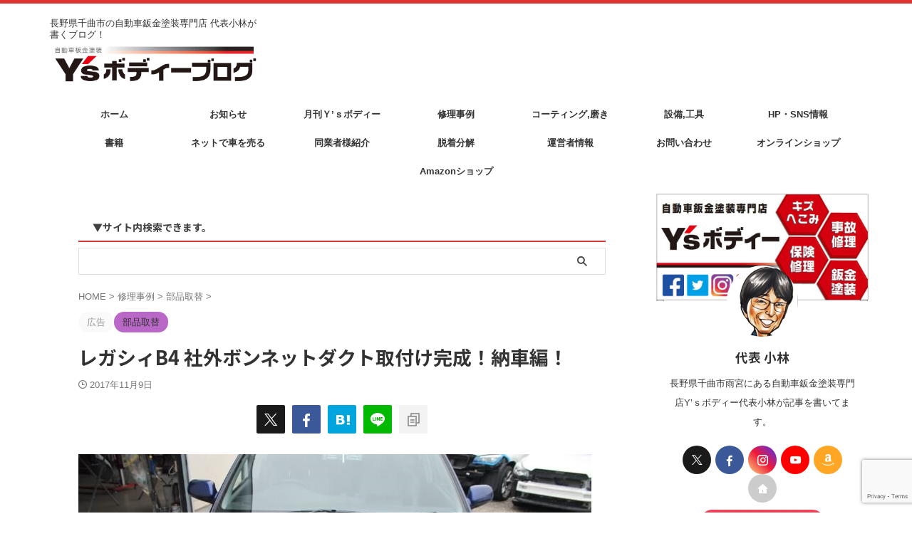

--- FILE ---
content_type: text/html; charset=UTF-8
request_url: https://ys-bodyblog.com/archives/9884
body_size: 45469
content:

<!DOCTYPE html>
<html lang="ja" class="s-navi-right s-navi-search-overlay  toc-style-check">
	<!--<![endif]-->
	<head prefix="og: http://ogp.me/ns# fb: http://ogp.me/ns/fb# article: http://ogp.me/ns/article#">
		
	<!-- Global site tag (gtag.js) - Google Analytics -->
	<script async src="https://www.googletagmanager.com/gtag/js?id=G-9ZMLKPN047"></script>
	<script>
	  window.dataLayer = window.dataLayer || [];
	  function gtag(){dataLayer.push(arguments);}
	  gtag('js', new Date());

	  gtag('config', 'G-9ZMLKPN047');
	</script>
			<meta charset="UTF-8" >
		<meta name="viewport" content="width=device-width,initial-scale=1.0,user-scalable=no,viewport-fit=cover">
		<meta name="format-detection" content="telephone=no" >
		<meta name="referrer" content="no-referrer-when-downgrade"/>

		
		<link rel="alternate" type="application/rss+xml" title="Y’ｓボディーブログ｜長野県千曲市の自動車鈑金塗装専門店 RSS Feed" href="https://ys-bodyblog.com/feed" />
		<link rel="pingback" href="https://ys-bodyblog.com/xmlrpc.php" >
		<!--[if lt IE 9]>
		<script src="https://ys-bodyblog.com/wp-content/themes/affinger/js/html5shiv.js"  defer data-st-lazy-load="true"></script>
		<![endif]-->
				<meta name='robots' content='max-image-preview:large' />
	<style>img:is([sizes="auto" i], [sizes^="auto," i]) { contain-intrinsic-size: 3000px 1500px }</style>
	<title>レガシィB4 社外ボンネットダクト取付け完成！納車編！ - Y’ｓボディーブログ｜長野県千曲市の自動車鈑金塗装専門店</title>
<script type="text/javascript">
/* <![CDATA[ */
window._wpemojiSettings = {"baseUrl":"https:\/\/s.w.org\/images\/core\/emoji\/16.0.1\/72x72\/","ext":".png","svgUrl":"https:\/\/s.w.org\/images\/core\/emoji\/16.0.1\/svg\/","svgExt":".svg","source":{"concatemoji":"https:\/\/ys-bodyblog.com\/wp-includes\/js\/wp-emoji-release.min.js?ver=6.8.3"}};
/*! This file is auto-generated */
!function(s,n){var o,i,e;function c(e){try{var t={supportTests:e,timestamp:(new Date).valueOf()};sessionStorage.setItem(o,JSON.stringify(t))}catch(e){}}function p(e,t,n){e.clearRect(0,0,e.canvas.width,e.canvas.height),e.fillText(t,0,0);var t=new Uint32Array(e.getImageData(0,0,e.canvas.width,e.canvas.height).data),a=(e.clearRect(0,0,e.canvas.width,e.canvas.height),e.fillText(n,0,0),new Uint32Array(e.getImageData(0,0,e.canvas.width,e.canvas.height).data));return t.every(function(e,t){return e===a[t]})}function u(e,t){e.clearRect(0,0,e.canvas.width,e.canvas.height),e.fillText(t,0,0);for(var n=e.getImageData(16,16,1,1),a=0;a<n.data.length;a++)if(0!==n.data[a])return!1;return!0}function f(e,t,n,a){switch(t){case"flag":return n(e,"\ud83c\udff3\ufe0f\u200d\u26a7\ufe0f","\ud83c\udff3\ufe0f\u200b\u26a7\ufe0f")?!1:!n(e,"\ud83c\udde8\ud83c\uddf6","\ud83c\udde8\u200b\ud83c\uddf6")&&!n(e,"\ud83c\udff4\udb40\udc67\udb40\udc62\udb40\udc65\udb40\udc6e\udb40\udc67\udb40\udc7f","\ud83c\udff4\u200b\udb40\udc67\u200b\udb40\udc62\u200b\udb40\udc65\u200b\udb40\udc6e\u200b\udb40\udc67\u200b\udb40\udc7f");case"emoji":return!a(e,"\ud83e\udedf")}return!1}function g(e,t,n,a){var r="undefined"!=typeof WorkerGlobalScope&&self instanceof WorkerGlobalScope?new OffscreenCanvas(300,150):s.createElement("canvas"),o=r.getContext("2d",{willReadFrequently:!0}),i=(o.textBaseline="top",o.font="600 32px Arial",{});return e.forEach(function(e){i[e]=t(o,e,n,a)}),i}function t(e){var t=s.createElement("script");t.src=e,t.defer=!0,s.head.appendChild(t)}"undefined"!=typeof Promise&&(o="wpEmojiSettingsSupports",i=["flag","emoji"],n.supports={everything:!0,everythingExceptFlag:!0},e=new Promise(function(e){s.addEventListener("DOMContentLoaded",e,{once:!0})}),new Promise(function(t){var n=function(){try{var e=JSON.parse(sessionStorage.getItem(o));if("object"==typeof e&&"number"==typeof e.timestamp&&(new Date).valueOf()<e.timestamp+604800&&"object"==typeof e.supportTests)return e.supportTests}catch(e){}return null}();if(!n){if("undefined"!=typeof Worker&&"undefined"!=typeof OffscreenCanvas&&"undefined"!=typeof URL&&URL.createObjectURL&&"undefined"!=typeof Blob)try{var e="postMessage("+g.toString()+"("+[JSON.stringify(i),f.toString(),p.toString(),u.toString()].join(",")+"));",a=new Blob([e],{type:"text/javascript"}),r=new Worker(URL.createObjectURL(a),{name:"wpTestEmojiSupports"});return void(r.onmessage=function(e){c(n=e.data),r.terminate(),t(n)})}catch(e){}c(n=g(i,f,p,u))}t(n)}).then(function(e){for(var t in e)n.supports[t]=e[t],n.supports.everything=n.supports.everything&&n.supports[t],"flag"!==t&&(n.supports.everythingExceptFlag=n.supports.everythingExceptFlag&&n.supports[t]);n.supports.everythingExceptFlag=n.supports.everythingExceptFlag&&!n.supports.flag,n.DOMReady=!1,n.readyCallback=function(){n.DOMReady=!0}}).then(function(){return e}).then(function(){var e;n.supports.everything||(n.readyCallback(),(e=n.source||{}).concatemoji?t(e.concatemoji):e.wpemoji&&e.twemoji&&(t(e.twemoji),t(e.wpemoji)))}))}((window,document),window._wpemojiSettings);
/* ]]> */
</script>
<link rel='stylesheet' id='sbi_styles-css' href='https://ys-bodyblog.com/wp-content/plugins/instagram-feed/css/sbi-styles.min.css?ver=6.9.1' type='text/css' media='all' />
<style id='wp-emoji-styles-inline-css' type='text/css'>

	img.wp-smiley, img.emoji {
		display: inline !important;
		border: none !important;
		box-shadow: none !important;
		height: 1em !important;
		width: 1em !important;
		margin: 0 0.07em !important;
		vertical-align: -0.1em !important;
		background: none !important;
		padding: 0 !important;
	}
</style>
<link rel='stylesheet' id='wp-block-library-css' href='https://ys-bodyblog.com/wp-includes/css/dist/block-library/style.min.css?ver=6.8.3' type='text/css' media='all' />
<style id='classic-theme-styles-inline-css' type='text/css'>
/*! This file is auto-generated */
.wp-block-button__link{color:#fff;background-color:#32373c;border-radius:9999px;box-shadow:none;text-decoration:none;padding:calc(.667em + 2px) calc(1.333em + 2px);font-size:1.125em}.wp-block-file__button{background:#32373c;color:#fff;text-decoration:none}
</style>
<style id='rinkerg-gutenberg-rinker-style-inline-css' type='text/css'>
.wp-block-create-block-block{background-color:#21759b;color:#fff;padding:2px}

</style>
<style id='global-styles-inline-css' type='text/css'>
:root{--wp--preset--aspect-ratio--square: 1;--wp--preset--aspect-ratio--4-3: 4/3;--wp--preset--aspect-ratio--3-4: 3/4;--wp--preset--aspect-ratio--3-2: 3/2;--wp--preset--aspect-ratio--2-3: 2/3;--wp--preset--aspect-ratio--16-9: 16/9;--wp--preset--aspect-ratio--9-16: 9/16;--wp--preset--color--black: #000000;--wp--preset--color--cyan-bluish-gray: #abb8c3;--wp--preset--color--white: #ffffff;--wp--preset--color--pale-pink: #f78da7;--wp--preset--color--vivid-red: #cf2e2e;--wp--preset--color--luminous-vivid-orange: #ff6900;--wp--preset--color--luminous-vivid-amber: #fcb900;--wp--preset--color--light-green-cyan: #eefaff;--wp--preset--color--vivid-green-cyan: #00d084;--wp--preset--color--pale-cyan-blue: #8ed1fc;--wp--preset--color--vivid-cyan-blue: #0693e3;--wp--preset--color--vivid-purple: #9b51e0;--wp--preset--color--soft-red: #e92f3d;--wp--preset--color--light-grayish-red: #fdf0f2;--wp--preset--color--vivid-yellow: #ffc107;--wp--preset--color--very-pale-yellow: #fffde7;--wp--preset--color--very-light-gray: #fafafa;--wp--preset--color--very-dark-gray: #313131;--wp--preset--color--original-color-a: #43a047;--wp--preset--color--original-color-b: #795548;--wp--preset--color--original-color-c: #ec407a;--wp--preset--color--original-color-d: #9e9d24;--wp--preset--gradient--vivid-cyan-blue-to-vivid-purple: linear-gradient(135deg,rgba(6,147,227,1) 0%,rgb(155,81,224) 100%);--wp--preset--gradient--light-green-cyan-to-vivid-green-cyan: linear-gradient(135deg,rgb(122,220,180) 0%,rgb(0,208,130) 100%);--wp--preset--gradient--luminous-vivid-amber-to-luminous-vivid-orange: linear-gradient(135deg,rgba(252,185,0,1) 0%,rgba(255,105,0,1) 100%);--wp--preset--gradient--luminous-vivid-orange-to-vivid-red: linear-gradient(135deg,rgba(255,105,0,1) 0%,rgb(207,46,46) 100%);--wp--preset--gradient--very-light-gray-to-cyan-bluish-gray: linear-gradient(135deg,rgb(238,238,238) 0%,rgb(169,184,195) 100%);--wp--preset--gradient--cool-to-warm-spectrum: linear-gradient(135deg,rgb(74,234,220) 0%,rgb(151,120,209) 20%,rgb(207,42,186) 40%,rgb(238,44,130) 60%,rgb(251,105,98) 80%,rgb(254,248,76) 100%);--wp--preset--gradient--blush-light-purple: linear-gradient(135deg,rgb(255,206,236) 0%,rgb(152,150,240) 100%);--wp--preset--gradient--blush-bordeaux: linear-gradient(135deg,rgb(254,205,165) 0%,rgb(254,45,45) 50%,rgb(107,0,62) 100%);--wp--preset--gradient--luminous-dusk: linear-gradient(135deg,rgb(255,203,112) 0%,rgb(199,81,192) 50%,rgb(65,88,208) 100%);--wp--preset--gradient--pale-ocean: linear-gradient(135deg,rgb(255,245,203) 0%,rgb(182,227,212) 50%,rgb(51,167,181) 100%);--wp--preset--gradient--electric-grass: linear-gradient(135deg,rgb(202,248,128) 0%,rgb(113,206,126) 100%);--wp--preset--gradient--midnight: linear-gradient(135deg,rgb(2,3,129) 0%,rgb(40,116,252) 100%);--wp--preset--font-size--small: .8em;--wp--preset--font-size--medium: 20px;--wp--preset--font-size--large: 1.5em;--wp--preset--font-size--x-large: 42px;--wp--preset--font-size--st-regular: 1em;--wp--preset--font-size--huge: 3em;--wp--preset--spacing--20: 0.44rem;--wp--preset--spacing--30: 0.67rem;--wp--preset--spacing--40: 1rem;--wp--preset--spacing--50: 1.5rem;--wp--preset--spacing--60: 2.25rem;--wp--preset--spacing--70: 3.38rem;--wp--preset--spacing--80: 5.06rem;--wp--preset--spacing--af-spacing-ss: 5px;--wp--preset--spacing--af-spacing-s: 10px;--wp--preset--spacing--af-spacing-m: 20px;--wp--preset--spacing--af-spacing-l: 40px;--wp--preset--spacing--af-spacing-ll: 60px;--wp--preset--spacing--af-spacing-xl: 80px;--wp--preset--spacing--af-spacing-xxl: 100px;--wp--preset--shadow--natural: 6px 6px 9px rgba(0, 0, 0, 0.2);--wp--preset--shadow--deep: 12px 12px 50px rgba(0, 0, 0, 0.4);--wp--preset--shadow--sharp: 6px 6px 0px rgba(0, 0, 0, 0.2);--wp--preset--shadow--outlined: 6px 6px 0px -3px rgba(255, 255, 255, 1), 6px 6px rgba(0, 0, 0, 1);--wp--preset--shadow--crisp: 6px 6px 0px rgba(0, 0, 0, 1);}:where(.is-layout-flex){gap: 0.5em;}:where(.is-layout-grid){gap: 0.5em;}body .is-layout-flex{display: flex;}.is-layout-flex{flex-wrap: wrap;align-items: center;}.is-layout-flex > :is(*, div){margin: 0;}body .is-layout-grid{display: grid;}.is-layout-grid > :is(*, div){margin: 0;}:where(.wp-block-columns.is-layout-flex){gap: 2em;}:where(.wp-block-columns.is-layout-grid){gap: 2em;}:where(.wp-block-post-template.is-layout-flex){gap: 1.25em;}:where(.wp-block-post-template.is-layout-grid){gap: 1.25em;}.has-black-color{color: var(--wp--preset--color--black) !important;}.has-cyan-bluish-gray-color{color: var(--wp--preset--color--cyan-bluish-gray) !important;}.has-white-color{color: var(--wp--preset--color--white) !important;}.has-pale-pink-color{color: var(--wp--preset--color--pale-pink) !important;}.has-vivid-red-color{color: var(--wp--preset--color--vivid-red) !important;}.has-luminous-vivid-orange-color{color: var(--wp--preset--color--luminous-vivid-orange) !important;}.has-luminous-vivid-amber-color{color: var(--wp--preset--color--luminous-vivid-amber) !important;}.has-light-green-cyan-color{color: var(--wp--preset--color--light-green-cyan) !important;}.has-vivid-green-cyan-color{color: var(--wp--preset--color--vivid-green-cyan) !important;}.has-pale-cyan-blue-color{color: var(--wp--preset--color--pale-cyan-blue) !important;}.has-vivid-cyan-blue-color{color: var(--wp--preset--color--vivid-cyan-blue) !important;}.has-vivid-purple-color{color: var(--wp--preset--color--vivid-purple) !important;}.has-black-background-color{background-color: var(--wp--preset--color--black) !important;}.has-cyan-bluish-gray-background-color{background-color: var(--wp--preset--color--cyan-bluish-gray) !important;}.has-white-background-color{background-color: var(--wp--preset--color--white) !important;}.has-pale-pink-background-color{background-color: var(--wp--preset--color--pale-pink) !important;}.has-vivid-red-background-color{background-color: var(--wp--preset--color--vivid-red) !important;}.has-luminous-vivid-orange-background-color{background-color: var(--wp--preset--color--luminous-vivid-orange) !important;}.has-luminous-vivid-amber-background-color{background-color: var(--wp--preset--color--luminous-vivid-amber) !important;}.has-light-green-cyan-background-color{background-color: var(--wp--preset--color--light-green-cyan) !important;}.has-vivid-green-cyan-background-color{background-color: var(--wp--preset--color--vivid-green-cyan) !important;}.has-pale-cyan-blue-background-color{background-color: var(--wp--preset--color--pale-cyan-blue) !important;}.has-vivid-cyan-blue-background-color{background-color: var(--wp--preset--color--vivid-cyan-blue) !important;}.has-vivid-purple-background-color{background-color: var(--wp--preset--color--vivid-purple) !important;}.has-black-border-color{border-color: var(--wp--preset--color--black) !important;}.has-cyan-bluish-gray-border-color{border-color: var(--wp--preset--color--cyan-bluish-gray) !important;}.has-white-border-color{border-color: var(--wp--preset--color--white) !important;}.has-pale-pink-border-color{border-color: var(--wp--preset--color--pale-pink) !important;}.has-vivid-red-border-color{border-color: var(--wp--preset--color--vivid-red) !important;}.has-luminous-vivid-orange-border-color{border-color: var(--wp--preset--color--luminous-vivid-orange) !important;}.has-luminous-vivid-amber-border-color{border-color: var(--wp--preset--color--luminous-vivid-amber) !important;}.has-light-green-cyan-border-color{border-color: var(--wp--preset--color--light-green-cyan) !important;}.has-vivid-green-cyan-border-color{border-color: var(--wp--preset--color--vivid-green-cyan) !important;}.has-pale-cyan-blue-border-color{border-color: var(--wp--preset--color--pale-cyan-blue) !important;}.has-vivid-cyan-blue-border-color{border-color: var(--wp--preset--color--vivid-cyan-blue) !important;}.has-vivid-purple-border-color{border-color: var(--wp--preset--color--vivid-purple) !important;}.has-vivid-cyan-blue-to-vivid-purple-gradient-background{background: var(--wp--preset--gradient--vivid-cyan-blue-to-vivid-purple) !important;}.has-light-green-cyan-to-vivid-green-cyan-gradient-background{background: var(--wp--preset--gradient--light-green-cyan-to-vivid-green-cyan) !important;}.has-luminous-vivid-amber-to-luminous-vivid-orange-gradient-background{background: var(--wp--preset--gradient--luminous-vivid-amber-to-luminous-vivid-orange) !important;}.has-luminous-vivid-orange-to-vivid-red-gradient-background{background: var(--wp--preset--gradient--luminous-vivid-orange-to-vivid-red) !important;}.has-very-light-gray-to-cyan-bluish-gray-gradient-background{background: var(--wp--preset--gradient--very-light-gray-to-cyan-bluish-gray) !important;}.has-cool-to-warm-spectrum-gradient-background{background: var(--wp--preset--gradient--cool-to-warm-spectrum) !important;}.has-blush-light-purple-gradient-background{background: var(--wp--preset--gradient--blush-light-purple) !important;}.has-blush-bordeaux-gradient-background{background: var(--wp--preset--gradient--blush-bordeaux) !important;}.has-luminous-dusk-gradient-background{background: var(--wp--preset--gradient--luminous-dusk) !important;}.has-pale-ocean-gradient-background{background: var(--wp--preset--gradient--pale-ocean) !important;}.has-electric-grass-gradient-background{background: var(--wp--preset--gradient--electric-grass) !important;}.has-midnight-gradient-background{background: var(--wp--preset--gradient--midnight) !important;}.has-small-font-size{font-size: var(--wp--preset--font-size--small) !important;}.has-medium-font-size{font-size: var(--wp--preset--font-size--medium) !important;}.has-large-font-size{font-size: var(--wp--preset--font-size--large) !important;}.has-x-large-font-size{font-size: var(--wp--preset--font-size--x-large) !important;}
:where(.wp-block-post-template.is-layout-flex){gap: 1.25em;}:where(.wp-block-post-template.is-layout-grid){gap: 1.25em;}
:where(.wp-block-columns.is-layout-flex){gap: 2em;}:where(.wp-block-columns.is-layout-grid){gap: 2em;}
:root :where(.wp-block-pullquote){font-size: 1.5em;line-height: 1.6;}
</style>
<link rel='stylesheet' id='contact-form-7-css' href='https://ys-bodyblog.com/wp-content/plugins/contact-form-7/includes/css/styles.css?ver=6.1.3' type='text/css' media='all' />
<link rel='stylesheet' id='yyi_rinker_stylesheet-css' href='https://ys-bodyblog.com/wp-content/plugins/yyi-rinker/css/style.css?v=1.11.1&#038;ver=6.8.3' type='text/css' media='all' />
<link rel='stylesheet' id='st-affiliate-manager-index-css' href='https://ys-bodyblog.com/wp-content/plugins/st-affiliate-manager/Resources/assets/bundles/index.css?ver=6706adf8aac82b2037b2' type='text/css' media='all' />
<link rel='stylesheet' id='st-pv-monitor-shortcode-css' href='https://ys-bodyblog.com/wp-content/plugins/st-pv-monitor/Resources/assets/bundles/shortcode.css?ver=666d80a3cb10c27e8971' type='text/css' media='all' />
<link rel='stylesheet' id='st-pv-monitor-index-css' href='https://ys-bodyblog.com/wp-content/plugins/st-pv-monitor/Resources/assets/bundles/index.css?ver=2.3.4' type='text/css' media='all' />
<link rel='stylesheet' id='normalize-css' href='https://ys-bodyblog.com/wp-content/themes/affinger/css/normalize.css?ver=1.5.9' type='text/css' media='all' />
<link rel='stylesheet' id='st_svg-css' href='https://ys-bodyblog.com/wp-content/themes/affinger/st_svg/style.css?ver=20240601' type='text/css' media='all' />
<link rel='stylesheet' id='slick-css' href='https://ys-bodyblog.com/wp-content/themes/affinger/vendor/slick/slick.css?ver=1.8.0' type='text/css' media='all' />
<link rel='stylesheet' id='slick-theme-css' href='https://ys-bodyblog.com/wp-content/themes/affinger/vendor/slick/slick-theme.css?ver=1.8.0' type='text/css' media='all' />
<link rel='stylesheet' id='fonts-googleapis-notosansjp-css' href='//fonts.googleapis.com/css?family=Noto+Sans+JP%3A400%2C700&#038;display=swap&#038;subset=japanese&#038;ver=6.8.3' type='text/css' media='all' />
<link rel='stylesheet' id='fonts-googleapis-roboto400-css' href='//fonts.googleapis.com/css2?family=Roboto%3Awght%40400&#038;display=swap&#038;ver=6.8.3' type='text/css' media='all' />
<link rel='stylesheet' id='style-css' href='https://ys-bodyblog.com/wp-content/themes/affinger/style.css?ver=20240601' type='text/css' media='all' />
<link rel='stylesheet' id='child-style-css' href='https://ys-bodyblog.com/wp-content/themes/affinger-child/style.css?ver=20240601' type='text/css' media='all' />
<link rel='stylesheet' id='single-css' href='https://ys-bodyblog.com/wp-content/themes/affinger/st-rankcss.php' type='text/css' media='all' />
<link rel='stylesheet' id='af-custom-fields-frontend-css' href='https://ys-bodyblog.com/wp-content/themes/affinger/af-custom-fields/css/frontend.css?ver=1.0.0' type='text/css' media='all' />
<link rel='stylesheet' id='st-lazy-load-index-css' href='https://ys-bodyblog.com/wp-content/plugins/st-lazy-load/assets/bundles/index.css?ver=bf12aefe8603acbe888c' type='text/css' media='all' />
<link rel='stylesheet' id='st-themecss-css' href='https://ys-bodyblog.com/wp-content/themes/affinger/st-themecss-loader.php?ver=6.8.3' type='text/css' media='all' />
<script type="text/javascript" src="https://ys-bodyblog.com/wp-includes/js/jquery/jquery.min.js?ver=3.7.1" id="jquery-core-js" data-st-lazy-load="false"></script>
<script type="text/javascript" src="https://ys-bodyblog.com/wp-includes/js/jquery/jquery-migrate.min.js?ver=3.4.1" id="jquery-migrate-js" data-st-lazy-load="false"></script>
<script type="text/javascript" src="https://ys-bodyblog.com/wp-content/themes/affinger-child/js/st_wp_head.js?ver=6.8.3" id="st-theme-head-js-js"  defer data-st-lazy-load="true"></script>
<script type="text/javascript" id="st-toc-js-extra">
/* <![CDATA[ */
var ST_TOC = [];
ST_TOC = {};
ST_TOC.VARS = {"uri":"https:\/\/ys-bodyblog.com\/wp-admin\/admin-ajax.php","nonce":"17c94d9c2d","plugin_meta":{"prefix":"st_toc","slug":"st-toc"},"post_id":9884,"trackable":true,"settings":{"position":1,"show_in_sidebar":true,"threshold":4,"show_title":true,"title":"\u76ee\u6b21","expandable":true,"labels":{"show":"\u8868\u793a","hide":"\u975e\u8868\u793a"},"hide_by_default":false,"show_back_button":false,"enable_overlay_toc":true,"hierarchical":true,"enable_smooth_scroll":true,"font_size":"","list_style":"check","early_loading":true,"target_levels":[2,3],"content_selector":".mainbox .entry-content","accepted_selectors":{"1":[".toc-h1"],"2":[".toc-h2"],"3":[".toc-h3"],"4":[".toc-h4"],"5":[".toc-h5"],"6":[".toc-h6"]},"rejected_selectors":{"1":[".st-cardbox h5",".kanren h5.kanren-t",".kanren h3",".post-card-title",".pop-box h5"],"2":[".st-cardbox h5",".kanren h5.kanren-t",".kanren h3",".post-card-title",".pop-box h5"],"3":[".st-cardbox h5",".kanren h5.kanren-t",".kanren h3",".post-card-title",".pop-box h5"],"4":[".st-cardbox h5",".kanren h5.kanren-t",".kanren h3",".post-card-title",".pop-box h5"],"5":[".st-cardbox h5",".kanren h5.kanren-t",".kanren h3",".post-card-title",".pop-box h5"],"6":[".st-cardbox h5",".kanren h5.kanren-t",".kanren h3",".post-card-title",".pop-box h5"]}},"marker":" ST_TOC ","ignored_selector_before_heading":".st-h-ad","ignored_selector_after_heading":"","wrapper":"","container_id":"st_toc_container","classes":{"container":"st_toc_container","close":"st_toc_contracted","hierarchical":"st_toc_hierarchical","flat":"only-toc","title":"st_toc_title","toggle":"st_toc_toggle","list":"st_toc_list","back":"st_toc_back is-rounded"},"fixed_element_selector":""};
/* ]]> */
</script>
<script type="text/javascript" src="https://ys-bodyblog.com/wp-content/plugins/st-toc/assets/bundles/index.js?ver=7abf199b57c9c4ded223" id="st-toc-js" data-st-lazy-load="false"></script>
<link rel="https://api.w.org/" href="https://ys-bodyblog.com/wp-json/" /><link rel="alternate" title="JSON" type="application/json" href="https://ys-bodyblog.com/wp-json/wp/v2/posts/9884" /><link rel='shortlink' href='https://ys-bodyblog.com/?p=9884' />
<link rel="alternate" title="oEmbed (JSON)" type="application/json+oembed" href="https://ys-bodyblog.com/wp-json/oembed/1.0/embed?url=https%3A%2F%2Fys-bodyblog.com%2Farchives%2F9884" />
<link rel="alternate" title="oEmbed (XML)" type="text/xml+oembed" href="https://ys-bodyblog.com/wp-json/oembed/1.0/embed?url=https%3A%2F%2Fys-bodyblog.com%2Farchives%2F9884&#038;format=xml" />
<style>
.yyi-rinker-images {
    display: flex;
    justify-content: center;
    align-items: center;
    position: relative;

}
div.yyi-rinker-image img.yyi-rinker-main-img.hidden {
    display: none;
}

.yyi-rinker-images-arrow {
    cursor: pointer;
    position: absolute;
    top: 50%;
    display: block;
    margin-top: -11px;
    opacity: 0.6;
    width: 22px;
}

.yyi-rinker-images-arrow-left{
    left: -10px;
}
.yyi-rinker-images-arrow-right{
    right: -10px;
}

.yyi-rinker-images-arrow-left.hidden {
    display: none;
}

.yyi-rinker-images-arrow-right.hidden {
    display: none;
}
div.yyi-rinker-contents.yyi-rinker-design-tate  div.yyi-rinker-box{
    flex-direction: column;
}

div.yyi-rinker-contents.yyi-rinker-design-slim div.yyi-rinker-box .yyi-rinker-links {
    flex-direction: column;
}

div.yyi-rinker-contents.yyi-rinker-design-slim div.yyi-rinker-info {
    width: 100%;
}

div.yyi-rinker-contents.yyi-rinker-design-slim .yyi-rinker-title {
    text-align: center;
}

div.yyi-rinker-contents.yyi-rinker-design-slim .yyi-rinker-links {
    text-align: center;
}
div.yyi-rinker-contents.yyi-rinker-design-slim .yyi-rinker-image {
    margin: auto;
}

div.yyi-rinker-contents.yyi-rinker-design-slim div.yyi-rinker-info ul.yyi-rinker-links li {
	align-self: stretch;
}
div.yyi-rinker-contents.yyi-rinker-design-slim div.yyi-rinker-box div.yyi-rinker-info {
	padding: 0;
}
div.yyi-rinker-contents.yyi-rinker-design-slim div.yyi-rinker-box {
	flex-direction: column;
	padding: 14px 5px 0;
}

.yyi-rinker-design-slim div.yyi-rinker-box div.yyi-rinker-info {
	text-align: center;
}

.yyi-rinker-design-slim div.price-box span.price {
	display: block;
}

div.yyi-rinker-contents.yyi-rinker-design-slim div.yyi-rinker-info div.yyi-rinker-title a{
	font-size:16px;
}

div.yyi-rinker-contents.yyi-rinker-design-slim ul.yyi-rinker-links li.amazonkindlelink:before,  div.yyi-rinker-contents.yyi-rinker-design-slim ul.yyi-rinker-links li.amazonlink:before,  div.yyi-rinker-contents.yyi-rinker-design-slim ul.yyi-rinker-links li.rakutenlink:before, div.yyi-rinker-contents.yyi-rinker-design-slim ul.yyi-rinker-links li.yahoolink:before, div.yyi-rinker-contents.yyi-rinker-design-slim ul.yyi-rinker-links li.mercarilink:before {
	font-size:12px;
}

div.yyi-rinker-contents.yyi-rinker-design-slim ul.yyi-rinker-links li a {
	font-size: 13px;
}
.entry-content ul.yyi-rinker-links li {
	padding: 0;
}

div.yyi-rinker-contents .yyi-rinker-attention.attention_desing_right_ribbon {
    width: 89px;
    height: 91px;
    position: absolute;
    top: -1px;
    right: -1px;
    left: auto;
    overflow: hidden;
}

div.yyi-rinker-contents .yyi-rinker-attention.attention_desing_right_ribbon span {
    display: inline-block;
    width: 146px;
    position: absolute;
    padding: 4px 0;
    left: -13px;
    top: 12px;
    text-align: center;
    font-size: 12px;
    line-height: 24px;
    -webkit-transform: rotate(45deg);
    transform: rotate(45deg);
    box-shadow: 0 1px 3px rgba(0, 0, 0, 0.2);
}

div.yyi-rinker-contents .yyi-rinker-attention.attention_desing_right_ribbon {
    background: none;
}
.yyi-rinker-attention.attention_desing_right_ribbon .yyi-rinker-attention-after,
.yyi-rinker-attention.attention_desing_right_ribbon .yyi-rinker-attention-before{
display:none;
}
div.yyi-rinker-use-right_ribbon div.yyi-rinker-title {
    margin-right: 2rem;
}

				</style><meta name="robots" content="index, follow" />
<meta name="keywords" content="部品持ち込み,塗装">
<meta name="description" content="持ち込んでもらった部品の塗装から取付が完了しました。最後はオーナーさんと一緒に記念撮影！　
">
<meta name="thumbnail" content="https://ys-bodyblog.com/wp-content/uploads/2017/11/IMG_8748.jpg">
<meta name="google-site-verification" content="NvzwURGo7fjnJNjaK8cL97QWF9FzaVam8AxizO1jm7M" />
<link rel="canonical" href="https://ys-bodyblog.com/archives/9884" />
<style type="text/css">.recentcomments a{display:inline !important;padding:0 !important;margin:0 !important;}</style><link rel="icon" href="https://ys-bodyblog.com/wp-content/uploads/2016/07/cropped-ys_m_41c-32x32.jpg" sizes="32x32" />
<link rel="icon" href="https://ys-bodyblog.com/wp-content/uploads/2016/07/cropped-ys_m_41c-192x192.jpg" sizes="192x192" />
<link rel="apple-touch-icon" href="https://ys-bodyblog.com/wp-content/uploads/2016/07/cropped-ys_m_41c-180x180.jpg" />
<meta name="msapplication-TileImage" content="https://ys-bodyblog.com/wp-content/uploads/2016/07/cropped-ys_m_41c-270x270.jpg" />
		
<!-- OGP -->
	<meta property="og:locale" content="ja_JP">
	<meta property="fb:app_id" content="100307403748790">
			<meta property="article:publisher" content="https://www.facebook.com/ysbodybp/">
	
<meta property="og:type" content="article">
<meta property="og:title" content="レガシィB4 社外ボンネットダクト取付け完成！納車編！">
<meta property="og:url" content="https://ys-bodyblog.com/archives/9884">
<meta property="og:description" content="▼こちらの記事のつづきです 取付から完成！そして納車まで ▲塗装が仕上がりましたので取付けさせていただくためY&#039;sボディー研究室に入庫です。 レガシィB4トミーカイラ ▲ちなみに以前はこのよ">
<meta property="og:site_name" content="Y’ｓボディーブログ｜長野県千曲市の自動車鈑金塗装専門店">
<meta property="og:image" content="https://ys-bodyblog.com/wp-content/uploads/2017/11/IMG_8748.jpg">

		<meta property="article:published_time" content="2017-11-09T19:54:42+09:00" />
					<meta property="article:modified_time" content="2019-08-25T16:11:04+09:00" />
							<meta property="article:author" content="代表 小林" />
			
		<meta name="twitter:site" content="@body_ys">

	<meta name="twitter:card" content="summary">
	
<meta name="twitter:title" content="レガシィB4 社外ボンネットダクト取付け完成！納車編！">
<meta name="twitter:description" content="▼こちらの記事のつづきです 取付から完成！そして納車まで ▲塗装が仕上がりましたので取付けさせていただくためY&#039;sボディー研究室に入庫です。 レガシィB4トミーカイラ ▲ちなみに以前はこのよ">
<meta name="twitter:image" content="https://ys-bodyblog.com/wp-content/uploads/2017/11/IMG_8748.jpg">
<!-- /OGP -->
		


<script>
	(function (window, document, $, undefined) {
		'use strict';

		var SlideBox = (function () {
			/**
			 * @param $element
			 *
			 * @constructor
			 */
			function SlideBox($element) {
				this._$element = $element;
			}

			SlideBox.prototype.$content = function () {
				return this._$element.find('[data-st-slidebox-content]');
			};

			SlideBox.prototype.$toggle = function () {
				return this._$element.find('[data-st-slidebox-toggle]');
			};

			SlideBox.prototype.$icon = function () {
				return this._$element.find('[data-st-slidebox-icon]');
			};

			SlideBox.prototype.$text = function () {
				return this._$element.find('[data-st-slidebox-text]');
			};

			SlideBox.prototype.is_expanded = function () {
				return !!(this._$element.filter('[data-st-slidebox-expanded="true"]').length);
			};

			SlideBox.prototype.expand = function () {
				var self = this;

				this.$content().slideDown()
					.promise()
					.then(function () {
						var $icon = self.$icon();
						var $text = self.$text();

						$icon.removeClass($icon.attr('data-st-slidebox-icon-collapsed'))
							.addClass($icon.attr('data-st-slidebox-icon-expanded'))

						$text.text($text.attr('data-st-slidebox-text-expanded'))

						self._$element.removeClass('is-collapsed')
							.addClass('is-expanded');

						self._$element.attr('data-st-slidebox-expanded', 'true');
					});
			};

			SlideBox.prototype.collapse = function () {
				var self = this;

				this.$content().slideUp()
					.promise()
					.then(function () {
						var $icon = self.$icon();
						var $text = self.$text();

						$icon.removeClass($icon.attr('data-st-slidebox-icon-expanded'))
							.addClass($icon.attr('data-st-slidebox-icon-collapsed'))

						$text.text($text.attr('data-st-slidebox-text-collapsed'))

						self._$element.removeClass('is-expanded')
							.addClass('is-collapsed');

						self._$element.attr('data-st-slidebox-expanded', 'false');
					});
			};

			SlideBox.prototype.toggle = function () {
				if (this.is_expanded()) {
					this.collapse();
				} else {
					this.expand();
				}
			};

			SlideBox.prototype.add_event_listeners = function () {
				var self = this;

				this.$toggle().on('click', function (event) {
					self.toggle();
				});
			};

			SlideBox.prototype.initialize = function () {
				this.add_event_listeners();
			};

			return SlideBox;
		}());

		function on_ready() {
			var slideBoxes = [];

			$('[data-st-slidebox]').each(function () {
				var $element = $(this);
				var slideBox = new SlideBox($element);

				slideBoxes.push(slideBox);

				slideBox.initialize();
			});

			return slideBoxes;
		}

		$(on_ready);
	}(window, window.document, jQuery));
</script>


<script>
	(function (window, document, $, undefined) {
		'use strict';

		$(function(){
			/* 第一階層のみの目次にクラスを挿入 */
			$("#toc_container:not(:has(ul ul))").addClass("only-toc");
			/* アコーディオンメニュー内のカテゴリーにクラス追加 */
			$(".st-ac-box ul:has(.cat-item)").each(function(){
				$(this).addClass("st-ac-cat");
			});
		});
	}(window, window.document, jQuery));
</script>

<script>
	(function (window, document, $, undefined) {
		'use strict';

		$(function(){
									$('.st-star').parent('.rankh4').css('padding-bottom','5px'); // スターがある場合のランキング見出し調整
		});
	}(window, window.document, jQuery));
</script>




	<script>
		(function (window, document, $, undefined) {
			'use strict';

			$(function() {
				$('.is-style-st-paragraph-kaiwa').wrapInner('<span class="st-paragraph-kaiwa-text">');
			});
		}(window, window.document, jQuery));
	</script>

	<script>
		(function (window, document, $, undefined) {
			'use strict';

			$(function() {
				$('.is-style-st-paragraph-kaiwa-b').wrapInner('<span class="st-paragraph-kaiwa-text">');
			});
		}(window, window.document, jQuery));
	</script>

<script>
	/* Gutenbergスタイルを調整 */
	(function (window, document, $, undefined) {
		'use strict';

		$(function() {
			$( '[class^="is-style-st-paragraph-"],[class*=" is-style-st-paragraph-"]' ).wrapInner( '<span class="st-noflex"></span>' );
		});
	}(window, window.document, jQuery));
</script>

	<script>
		(function (window, document, $, undefined) {
			'use strict';

			/*
			$(function () {
				var display = function () {
					if ($(this).scrollTop() > 500) { //scroll量
						$("#footer-ad-box").slideDown(700);
					} else {
						$("#footer-ad-box").slideUp(700);
					}
				};
				$(window).on("scroll", display);
				//click
				$("#footer-ad-box .close a").on('click', function(){
					$("#footer-ad-box").slideUp(700);
					$("p.footer-ad-btn").fadeIn();
					$(window).off("scroll", display);
				});
				$("p.footer-ad-btn").on('click', function(){
					$("p.footer-ad-btn").fadeOut(1000);
					$("#footer-ad-box").slideDown(700);
				});
			});
			*/
			$(function(){
				$('main .entry-content').append('<div class="st-trigger-ad"></div>');
				var display = function () {
					$(".st-trigger-ad").each(function(){
						var imgPos = $(this).offset().top;
						var windowScroll = $(window).scrollTop();
						var windowHeight = $(window).height();
						if ( windowScroll > imgPos - windowHeight + windowHeight/5 ){
							$("#page-top").addClass("smanone");
							$("#footer-ad-box").slideDown(700);
							$(window).off("scroll", display);
						} else {
							//$("#footer-ad-box").slideUp(700);
						}
					});
				};
				$(window).on("scroll", display);
			});

			$(function () {
				//click
				$("#footer-ad-box .close a").on('click', function(){
					$("#page-top").removeClass("smanone");
					$("#footer-ad-box").slideUp(700);
					$("p.footer-ad-btn").fadeIn();
					$(window).off("scroll", display);
				});
				$("p.footer-ad-btn").on('click', function(){
					$("#page-top").addClass("smanone");
					$("p.footer-ad-btn").fadeOut(1000);
					$("#footer-ad-box").slideDown(700);
				});
			});
		}(window, window.document, jQuery));
	</script>




			</head>
	<body ontouchstart="" class="wp-singular post-template-default single single-post postid-9884 single-format-standard wp-theme-affinger wp-child-theme-affinger-child st-af-ex single-cat-94 not-front-page" >				<div id="st-ami">
				<div id="wrapper" class="" ontouchstart="">
				<div id="wrapper-in">

					

<header id="">
	<div id="header-full">
		<div id="headbox-bg-fixed">
			<div id="headbox-bg">
				<div id="headbox">

						<nav id="s-navi" class="pcnone" data-st-nav data-st-nav-type="normal">
		<dl class="acordion is-active" data-st-nav-primary>
			<dt class="trigger">
				<p class="acordion_button"><span class="op op-menu has-text"><i class="st-fa st-svg-menu"></i></span></p>

				
									<div id="st-mobile-logo"></div>
				
				<!-- 追加メニュー -->
				
				<!-- 追加メニュー2 -->
				
			</dt>

			<dd class="acordion_tree">
				<div class="acordion_tree_content">

					
					<div class="menu-%e3%83%98%e3%83%83%e3%83%80%e3%83%bc-container"><ul id="menu-%e3%83%98%e3%83%83%e3%83%80%e3%83%bc" class="menu"><li id="menu-item-26" class="menu-item menu-item-type-custom menu-item-object-custom menu-item-home menu-item-26"><a href="https://ys-bodyblog.com/"><span class="menu-item-label">ホーム</span></a></li>
<li id="menu-item-21" class="menu-item menu-item-type-taxonomy menu-item-object-category menu-item-has-children menu-item-21"><a href="https://ys-bodyblog.com/archives/category/notice"><span class="menu-item-label">お知らせ</span></a>
<ul class="sub-menu">
	<li id="menu-item-13192" class="menu-item menu-item-type-taxonomy menu-item-object-category menu-item-13192"><a href="https://ys-bodyblog.com/archives/category/notice/work-of-sheet-metal-painting"><span class="menu-item-label">鈑金塗装の仕事について</span></a></li>
	<li id="menu-item-21839" class="menu-item menu-item-type-taxonomy menu-item-object-category menu-item-21839"><a href="https://ys-bodyblog.com/archives/category/notice/instagram"><span class="menu-item-label">インスタライブ</span></a></li>
	<li id="menu-item-20182" class="menu-item menu-item-type-taxonomy menu-item-object-category menu-item-20182"><a href="https://ys-bodyblog.com/archives/category/notice/events"><span class="menu-item-label">イベント</span></a></li>
	<li id="menu-item-6957" class="menu-item menu-item-type-taxonomy menu-item-object-category menu-item-6957"><a href="https://ys-bodyblog.com/archives/category/notice/motorshow"><span class="menu-item-label">モーターショー</span></a></li>
	<li id="menu-item-224" class="menu-item menu-item-type-taxonomy menu-item-object-category menu-item-224"><a href="https://ys-bodyblog.com/archives/category/notice/clean-up"><span class="menu-item-label">大掃除,掃除</span></a></li>
</ul>
</li>
<li id="menu-item-18172" class="menu-item menu-item-type-taxonomy menu-item-object-category menu-item-18172"><a href="https://ys-bodyblog.com/archives/category/monthly-publication-ysbody"><span class="menu-item-label">月刊Ｙ’ｓボディー</span></a></li>
<li id="menu-item-18875" class="menu-item menu-item-type-taxonomy menu-item-object-category current-post-ancestor menu-item-has-children menu-item-18875"><a href="https://ys-bodyblog.com/archives/category/repair-method"><span class="menu-item-label">修理事例</span></a>
<ul class="sub-menu">
	<li id="menu-item-18883" class="menu-item menu-item-type-taxonomy menu-item-object-category menu-item-18883"><a href="https://ys-bodyblog.com/archives/category/repair-method/insurance-repair"><span class="menu-item-label">保険修理</span></a></li>
	<li id="menu-item-24897" class="menu-item menu-item-type-taxonomy menu-item-object-category menu-item-24897"><a href="https://ys-bodyblog.com/archives/category/repair-method/quick-repair"><span class="menu-item-label">クイック補修</span></a></li>
	<li id="menu-item-89" class="menu-item menu-item-type-taxonomy menu-item-object-category menu-item-89"><a href="https://ys-bodyblog.com/archives/category/repair-method/sheet-metal-painting"><span class="menu-item-label">鈑金塗装</span></a></li>
	<li id="menu-item-1591" class="menu-item menu-item-type-taxonomy menu-item-object-category menu-item-1591"><a href="https://ys-bodyblog.com/archives/category/repair-method/bumper-repair"><span class="menu-item-label">バンパー修理</span></a></li>
	<li id="menu-item-121" class="menu-item menu-item-type-taxonomy menu-item-object-category menu-item-121"><a href="https://ys-bodyblog.com/archives/category/repair-method/exterior-panel-sheet-metal"><span class="menu-item-label">外板パネル鈑金</span></a></li>
	<li id="menu-item-1091" class="menu-item menu-item-type-taxonomy menu-item-object-category menu-item-1091"><a href="https://ys-bodyblog.com/archives/category/repair-method/fixed-car-frame-exchange-outer-panel"><span class="menu-item-label">フレーム修正,パネル交換</span></a></li>
	<li id="menu-item-18930" class="menu-item menu-item-type-taxonomy menu-item-object-category menu-item-18930"><a href="https://ys-bodyblog.com/archives/category/repair-method/parts-painting"><span class="menu-item-label">部品塗装</span></a></li>
	<li id="menu-item-18877" class="menu-item menu-item-type-taxonomy menu-item-object-category current-post-ancestor current-menu-parent current-post-parent menu-item-18877"><a href="https://ys-bodyblog.com/archives/category/repair-method/parts-replacement"><span class="menu-item-label">部品取替</span></a></li>
	<li id="menu-item-18315" class="menu-item menu-item-type-taxonomy menu-item-object-category menu-item-18315"><a href="https://ys-bodyblog.com/archives/category/repair-method/headlight-repair"><span class="menu-item-label">ヘッドライトコーティング</span></a></li>
	<li id="menu-item-901" class="menu-item menu-item-type-taxonomy menu-item-object-category menu-item-901"><a href="https://ys-bodyblog.com/archives/category/repair-method/masking-image-collection"><span class="menu-item-label">マスキング画像集</span></a></li>
	<li id="menu-item-11553" class="menu-item menu-item-type-taxonomy menu-item-object-category menu-item-11553"><a href="https://ys-bodyblog.com/archives/category/repair-method/all-painting"><span class="menu-item-label">全塗装</span></a></li>
</ul>
</li>
<li id="menu-item-1581" class="menu-item menu-item-type-taxonomy menu-item-object-category menu-item-has-children menu-item-1581"><a href="https://ys-bodyblog.com/archives/category/coating-polishing"><span class="menu-item-label">コーティング,磨き</span></a>
<ul class="sub-menu">
	<li id="menu-item-6516" class="menu-item menu-item-type-taxonomy menu-item-object-category menu-item-6516"><a href="https://ys-bodyblog.com/archives/category/coating-polishing/gt-polishing-system"><span class="menu-item-label">G&amp;Tポリッシングシステム</span></a></li>
	<li id="menu-item-20505" class="menu-item menu-item-type-taxonomy menu-item-object-category menu-item-20505"><a href="https://ys-bodyblog.com/archives/category/coating-polishing/rupes"><span class="menu-item-label">RUPES</span></a></li>
</ul>
</li>
<li id="menu-item-340" class="menu-item menu-item-type-taxonomy menu-item-object-category menu-item-has-children menu-item-340"><a href="https://ys-bodyblog.com/archives/category/equipment-tool"><span class="menu-item-label">設備,工具</span></a>
<ul class="sub-menu">
	<li id="menu-item-1593" class="menu-item menu-item-type-taxonomy menu-item-object-category menu-item-1593"><a href="https://ys-bodyblog.com/archives/category/equipment-tool/sheet-metal-related"><span class="menu-item-label">鈑金関連</span></a></li>
	<li id="menu-item-1592" class="menu-item menu-item-type-taxonomy menu-item-object-category menu-item-1592"><a href="https://ys-bodyblog.com/archives/category/equipment-tool/painting-related"><span class="menu-item-label">塗装関連</span></a></li>
	<li id="menu-item-24129" class="menu-item menu-item-type-taxonomy menu-item-object-category menu-item-24129"><a href="https://ys-bodyblog.com/archives/category/equipment-tool/static-electricity"><span class="menu-item-label">静電気対策</span></a></li>
	<li id="menu-item-21848" class="menu-item menu-item-type-taxonomy menu-item-object-category menu-item-21848"><a href="https://ys-bodyblog.com/archives/category/equipment-tool/spraygun"><span class="menu-item-label">スプレーガン</span></a></li>
	<li id="menu-item-20228" class="menu-item menu-item-type-taxonomy menu-item-object-category menu-item-20228"><a href="https://ys-bodyblog.com/archives/category/equipment-tool/uv"><span class="menu-item-label">UV関連</span></a></li>
	<li id="menu-item-18328" class="menu-item menu-item-type-taxonomy menu-item-object-category menu-item-18328"><a href="https://ys-bodyblog.com/archives/category/equipment-tool/polish"><span class="menu-item-label">磨き関連</span></a></li>
	<li id="menu-item-6135" class="menu-item menu-item-type-taxonomy menu-item-object-category menu-item-6135"><a href="https://ys-bodyblog.com/archives/category/equipment-tool/material"><span class="menu-item-label">材料</span></a></li>
	<li id="menu-item-8397" class="menu-item menu-item-type-taxonomy menu-item-object-category menu-item-8397"><a href="https://ys-bodyblog.com/archives/category/equipment-tool/airtool"><span class="menu-item-label">エアーツール</span></a></li>
	<li id="menu-item-19593" class="menu-item menu-item-type-taxonomy menu-item-object-category menu-item-19593"><a href="https://ys-bodyblog.com/archives/category/equipment-tool/air-hose-related"><span class="menu-item-label">エアーホース関連</span></a></li>
	<li id="menu-item-994" class="menu-item menu-item-type-taxonomy menu-item-object-category menu-item-994"><a href="https://ys-bodyblog.com/archives/category/equipment-tool/hand-tool"><span class="menu-item-label">ハンドツール</span></a></li>
	<li id="menu-item-18316" class="menu-item menu-item-type-taxonomy menu-item-object-category menu-item-18316"><a href="https://ys-bodyblog.com/archives/category/equipment-tool/work-light"><span class="menu-item-label">作業灯</span></a></li>
	<li id="menu-item-12139" class="menu-item menu-item-type-taxonomy menu-item-object-category menu-item-12139"><a href="https://ys-bodyblog.com/archives/category/equipment-tool/hammer"><span class="menu-item-label">ハンマー</span></a></li>
	<li id="menu-item-12089" class="menu-item menu-item-type-taxonomy menu-item-object-category menu-item-12089"><a href="https://ys-bodyblog.com/archives/category/equipment-tool/safety-boots"><span class="menu-item-label">安全靴</span></a></li>
	<li id="menu-item-13193" class="menu-item menu-item-type-taxonomy menu-item-object-category menu-item-13193"><a href="https://ys-bodyblog.com/archives/category/equipment-tool/car-wash"><span class="menu-item-label">洗車</span></a></li>
	<li id="menu-item-18729" class="menu-item menu-item-type-taxonomy menu-item-object-category menu-item-18729"><a href="https://ys-bodyblog.com/archives/category/equipment-tool/air-conditioning"><span class="menu-item-label">冷暖房</span></a></li>
	<li id="menu-item-16912" class="menu-item menu-item-type-taxonomy menu-item-object-category menu-item-16912"><a href="https://ys-bodyblog.com/archives/category/equipment-tool/work-clothes"><span class="menu-item-label">作業着</span></a></li>
	<li id="menu-item-20453" class="menu-item menu-item-type-taxonomy menu-item-object-category menu-item-20453"><a href="https://ys-bodyblog.com/archives/category/equipment-tool/gloves"><span class="menu-item-label">手袋</span></a></li>
	<li id="menu-item-23467" class="menu-item menu-item-type-taxonomy menu-item-object-category menu-item-23467"><a href="https://ys-bodyblog.com/archives/category/equipment-tool/organize"><span class="menu-item-label">整理整頓</span></a></li>
	<li id="menu-item-18322" class="menu-item menu-item-type-taxonomy menu-item-object-category menu-item-18322"><a href="https://ys-bodyblog.com/archives/category/equipment-tool/other"><span class="menu-item-label">その他</span></a></li>
</ul>
</li>
<li id="menu-item-18208" class="menu-item menu-item-type-taxonomy menu-item-object-category menu-item-18208"><a href="https://ys-bodyblog.com/archives/category/create-homepage"><span class="menu-item-label">HP・SNS情報</span></a></li>
<li id="menu-item-11832" class="menu-item menu-item-type-taxonomy menu-item-object-category menu-item-11832"><a href="https://ys-bodyblog.com/archives/category/book"><span class="menu-item-label">書籍</span></a></li>
<li id="menu-item-16310" class="menu-item menu-item-type-taxonomy menu-item-object-category menu-item-16310"><a href="https://ys-bodyblog.com/archives/category/sell-car"><span class="menu-item-label">ネットで車を売る</span></a></li>
<li id="menu-item-18513" class="menu-item menu-item-type-taxonomy menu-item-object-category menu-item-18513"><a href="https://ys-bodyblog.com/archives/category/visit"><span class="menu-item-label">同業者様紹介</span></a></li>
<li id="menu-item-315" class="menu-item menu-item-type-taxonomy menu-item-object-category menu-item-has-children menu-item-315"><a href="https://ys-bodyblog.com/archives/category/desorption-decomposition"><span class="menu-item-label">脱着分解</span></a>
<ul class="sub-menu">
	<li id="menu-item-17886" class="menu-item menu-item-type-taxonomy menu-item-object-category menu-item-17886"><a href="https://ys-bodyblog.com/archives/category/desorption-decomposition/parts-search"><span class="menu-item-label">部品検索</span></a></li>
	<li id="menu-item-7268" class="menu-item menu-item-type-taxonomy menu-item-object-category menu-item-7268"><a href="https://ys-bodyblog.com/archives/category/desorption-decomposition/toyota"><span class="menu-item-label">TOYOTA</span></a></li>
	<li id="menu-item-7265" class="menu-item menu-item-type-taxonomy menu-item-object-category menu-item-7265"><a href="https://ys-bodyblog.com/archives/category/desorption-decomposition/honda"><span class="menu-item-label">HONDA</span></a></li>
	<li id="menu-item-7264" class="menu-item menu-item-type-taxonomy menu-item-object-category menu-item-7264"><a href="https://ys-bodyblog.com/archives/category/desorption-decomposition/daihatu"><span class="menu-item-label">DAIHATSU</span></a></li>
	<li id="menu-item-7267" class="menu-item menu-item-type-taxonomy menu-item-object-category menu-item-7267"><a href="https://ys-bodyblog.com/archives/category/desorption-decomposition/suzuki"><span class="menu-item-label">SUZUKI</span></a></li>
	<li id="menu-item-7266" class="menu-item menu-item-type-taxonomy menu-item-object-category menu-item-7266"><a href="https://ys-bodyblog.com/archives/category/desorption-decomposition/subaru"><span class="menu-item-label">SUBARU</span></a></li>
</ul>
</li>
<li id="menu-item-22441" class="menu-item menu-item-type-post_type menu-item-object-page menu-item-22441"><a href="https://ys-bodyblog.com/company"><span class="menu-item-label">運営者情報</span></a></li>
<li id="menu-item-22442" class="menu-item menu-item-type-post_type menu-item-object-page menu-item-22442"><a href="https://ys-bodyblog.com/contact"><span class="menu-item-label">お問い合わせ</span></a></li>
<li id="menu-item-24435" class="menu-item menu-item-type-custom menu-item-object-custom menu-item-24435"><a href="https://ys-bodyshop.com/"><span class="menu-item-label">オンラインショップ</span></a></li>
<li id="menu-item-24439" class="menu-item menu-item-type-custom menu-item-object-custom menu-item-24439"><a href="https://amzn.to/3ZEfega"><span class="menu-item-label">Amazonショップ</span></a></li>
</ul></div>
					<div class="clear"></div>

					
				</div>
			</dd>

					</dl>

					</nav>

											<div id="header-l">
							
							<div id="st-text-logo">
								
    
		
			<!-- キャプション -->
			
				          		 	 <p class="descr sitenametop">
           		     	長野県千曲市の自動車鈑金塗装専門店 代表小林が書くブログ！           			 </p>
				
			
			<!-- ロゴ又はブログ名 -->
			          		  <p class="sitename"><a href="https://ys-bodyblog.com/">
              		  							<img class="sitename-bottom st-lazy-load-fade st-lazy-load-lazy" data-src="https://ys-bodyblog.com/wp-content/uploads/2018/10/20180619094214.png" width="910" height="180" alt="Y’ｓボディーブログ｜長野県千曲市の自動車鈑金塗装専門店" src="[data-uri]" data-aspectratio="910/180" data-st-lazy-load="true"><noscript class="st-lazy-load-noscript"><img class="sitename-bottom" src="https://ys-bodyblog.com/wp-content/uploads/2018/10/20180619094214.png" width="910" height="180" alt="Y’ｓボディーブログ｜長野県千曲市の自動車鈑金塗装専門店"></noscript>               		           		  </a></p>
        				<!-- ロゴ又はブログ名ここまで -->

		
	
							</div>
						</div><!-- /#header-l -->
					
					<div id="header-r" class="smanone">
						
					</div><!-- /#header-r -->

				</div><!-- /#headbox -->
			</div><!-- /#headbox-bg clearfix -->
		</div><!-- /#headbox-bg-fixed -->

		
		
		
		
			

			<div id="gazou-wide">
					<div id="st-menubox">
			<div id="st-menuwide">
				<div id="st-menuwide-fixed">
					<nav class="smanone clearfix"><ul id="menu-%e3%83%98%e3%83%83%e3%83%80%e3%83%bc-1" class="menu"><li class="menu-item menu-item-type-custom menu-item-object-custom menu-item-home menu-item-26"><a href="https://ys-bodyblog.com/">ホーム</a></li>
<li class="menu-item menu-item-type-taxonomy menu-item-object-category menu-item-has-children menu-item-21"><a href="https://ys-bodyblog.com/archives/category/notice">お知らせ</a>
<ul class="sub-menu">
	<li class="menu-item menu-item-type-taxonomy menu-item-object-category menu-item-13192"><a href="https://ys-bodyblog.com/archives/category/notice/work-of-sheet-metal-painting">鈑金塗装の仕事について</a></li>
	<li class="menu-item menu-item-type-taxonomy menu-item-object-category menu-item-21839"><a href="https://ys-bodyblog.com/archives/category/notice/instagram">インスタライブ</a></li>
	<li class="menu-item menu-item-type-taxonomy menu-item-object-category menu-item-20182"><a href="https://ys-bodyblog.com/archives/category/notice/events">イベント</a></li>
	<li class="menu-item menu-item-type-taxonomy menu-item-object-category menu-item-6957"><a href="https://ys-bodyblog.com/archives/category/notice/motorshow">モーターショー</a></li>
	<li class="menu-item menu-item-type-taxonomy menu-item-object-category menu-item-224"><a href="https://ys-bodyblog.com/archives/category/notice/clean-up">大掃除,掃除</a></li>
</ul>
</li>
<li class="menu-item menu-item-type-taxonomy menu-item-object-category menu-item-18172"><a href="https://ys-bodyblog.com/archives/category/monthly-publication-ysbody">月刊Ｙ’ｓボディー</a></li>
<li class="menu-item menu-item-type-taxonomy menu-item-object-category current-post-ancestor menu-item-has-children menu-item-18875"><a href="https://ys-bodyblog.com/archives/category/repair-method">修理事例</a>
<ul class="sub-menu">
	<li class="menu-item menu-item-type-taxonomy menu-item-object-category menu-item-18883"><a href="https://ys-bodyblog.com/archives/category/repair-method/insurance-repair">保険修理</a></li>
	<li class="menu-item menu-item-type-taxonomy menu-item-object-category menu-item-24897"><a href="https://ys-bodyblog.com/archives/category/repair-method/quick-repair">クイック補修</a></li>
	<li class="menu-item menu-item-type-taxonomy menu-item-object-category menu-item-89"><a href="https://ys-bodyblog.com/archives/category/repair-method/sheet-metal-painting">鈑金塗装</a></li>
	<li class="menu-item menu-item-type-taxonomy menu-item-object-category menu-item-1591"><a href="https://ys-bodyblog.com/archives/category/repair-method/bumper-repair">バンパー修理</a></li>
	<li class="menu-item menu-item-type-taxonomy menu-item-object-category menu-item-121"><a href="https://ys-bodyblog.com/archives/category/repair-method/exterior-panel-sheet-metal">外板パネル鈑金</a></li>
	<li class="menu-item menu-item-type-taxonomy menu-item-object-category menu-item-1091"><a href="https://ys-bodyblog.com/archives/category/repair-method/fixed-car-frame-exchange-outer-panel">フレーム修正,パネル交換</a></li>
	<li class="menu-item menu-item-type-taxonomy menu-item-object-category menu-item-18930"><a href="https://ys-bodyblog.com/archives/category/repair-method/parts-painting">部品塗装</a></li>
	<li class="menu-item menu-item-type-taxonomy menu-item-object-category current-post-ancestor current-menu-parent current-post-parent menu-item-18877"><a href="https://ys-bodyblog.com/archives/category/repair-method/parts-replacement">部品取替</a></li>
	<li class="menu-item menu-item-type-taxonomy menu-item-object-category menu-item-18315"><a href="https://ys-bodyblog.com/archives/category/repair-method/headlight-repair">ヘッドライトコーティング</a></li>
	<li class="menu-item menu-item-type-taxonomy menu-item-object-category menu-item-901"><a href="https://ys-bodyblog.com/archives/category/repair-method/masking-image-collection">マスキング画像集</a></li>
	<li class="menu-item menu-item-type-taxonomy menu-item-object-category menu-item-11553"><a href="https://ys-bodyblog.com/archives/category/repair-method/all-painting">全塗装</a></li>
</ul>
</li>
<li class="menu-item menu-item-type-taxonomy menu-item-object-category menu-item-has-children menu-item-1581"><a href="https://ys-bodyblog.com/archives/category/coating-polishing">コーティング,磨き</a>
<ul class="sub-menu">
	<li class="menu-item menu-item-type-taxonomy menu-item-object-category menu-item-6516"><a href="https://ys-bodyblog.com/archives/category/coating-polishing/gt-polishing-system">G&amp;Tポリッシングシステム</a></li>
	<li class="menu-item menu-item-type-taxonomy menu-item-object-category menu-item-20505"><a href="https://ys-bodyblog.com/archives/category/coating-polishing/rupes">RUPES</a></li>
</ul>
</li>
<li class="menu-item menu-item-type-taxonomy menu-item-object-category menu-item-has-children menu-item-340"><a href="https://ys-bodyblog.com/archives/category/equipment-tool">設備,工具</a>
<ul class="sub-menu">
	<li class="menu-item menu-item-type-taxonomy menu-item-object-category menu-item-1593"><a href="https://ys-bodyblog.com/archives/category/equipment-tool/sheet-metal-related">鈑金関連</a></li>
	<li class="menu-item menu-item-type-taxonomy menu-item-object-category menu-item-1592"><a href="https://ys-bodyblog.com/archives/category/equipment-tool/painting-related">塗装関連</a></li>
	<li class="menu-item menu-item-type-taxonomy menu-item-object-category menu-item-24129"><a href="https://ys-bodyblog.com/archives/category/equipment-tool/static-electricity">静電気対策</a></li>
	<li class="menu-item menu-item-type-taxonomy menu-item-object-category menu-item-21848"><a href="https://ys-bodyblog.com/archives/category/equipment-tool/spraygun">スプレーガン</a></li>
	<li class="menu-item menu-item-type-taxonomy menu-item-object-category menu-item-20228"><a href="https://ys-bodyblog.com/archives/category/equipment-tool/uv">UV関連</a></li>
	<li class="menu-item menu-item-type-taxonomy menu-item-object-category menu-item-18328"><a href="https://ys-bodyblog.com/archives/category/equipment-tool/polish">磨き関連</a></li>
	<li class="menu-item menu-item-type-taxonomy menu-item-object-category menu-item-6135"><a href="https://ys-bodyblog.com/archives/category/equipment-tool/material">材料</a></li>
	<li class="menu-item menu-item-type-taxonomy menu-item-object-category menu-item-8397"><a href="https://ys-bodyblog.com/archives/category/equipment-tool/airtool">エアーツール</a></li>
	<li class="menu-item menu-item-type-taxonomy menu-item-object-category menu-item-19593"><a href="https://ys-bodyblog.com/archives/category/equipment-tool/air-hose-related">エアーホース関連</a></li>
	<li class="menu-item menu-item-type-taxonomy menu-item-object-category menu-item-994"><a href="https://ys-bodyblog.com/archives/category/equipment-tool/hand-tool">ハンドツール</a></li>
	<li class="menu-item menu-item-type-taxonomy menu-item-object-category menu-item-18316"><a href="https://ys-bodyblog.com/archives/category/equipment-tool/work-light">作業灯</a></li>
	<li class="menu-item menu-item-type-taxonomy menu-item-object-category menu-item-12139"><a href="https://ys-bodyblog.com/archives/category/equipment-tool/hammer">ハンマー</a></li>
	<li class="menu-item menu-item-type-taxonomy menu-item-object-category menu-item-12089"><a href="https://ys-bodyblog.com/archives/category/equipment-tool/safety-boots">安全靴</a></li>
	<li class="menu-item menu-item-type-taxonomy menu-item-object-category menu-item-13193"><a href="https://ys-bodyblog.com/archives/category/equipment-tool/car-wash">洗車</a></li>
	<li class="menu-item menu-item-type-taxonomy menu-item-object-category menu-item-18729"><a href="https://ys-bodyblog.com/archives/category/equipment-tool/air-conditioning">冷暖房</a></li>
	<li class="menu-item menu-item-type-taxonomy menu-item-object-category menu-item-16912"><a href="https://ys-bodyblog.com/archives/category/equipment-tool/work-clothes">作業着</a></li>
	<li class="menu-item menu-item-type-taxonomy menu-item-object-category menu-item-20453"><a href="https://ys-bodyblog.com/archives/category/equipment-tool/gloves">手袋</a></li>
	<li class="menu-item menu-item-type-taxonomy menu-item-object-category menu-item-23467"><a href="https://ys-bodyblog.com/archives/category/equipment-tool/organize">整理整頓</a></li>
	<li class="menu-item menu-item-type-taxonomy menu-item-object-category menu-item-18322"><a href="https://ys-bodyblog.com/archives/category/equipment-tool/other">その他</a></li>
</ul>
</li>
<li class="menu-item menu-item-type-taxonomy menu-item-object-category menu-item-18208"><a href="https://ys-bodyblog.com/archives/category/create-homepage">HP・SNS情報</a></li>
<li class="menu-item menu-item-type-taxonomy menu-item-object-category menu-item-11832"><a href="https://ys-bodyblog.com/archives/category/book">書籍</a></li>
<li class="menu-item menu-item-type-taxonomy menu-item-object-category menu-item-16310"><a href="https://ys-bodyblog.com/archives/category/sell-car">ネットで車を売る</a></li>
<li class="menu-item menu-item-type-taxonomy menu-item-object-category menu-item-18513"><a href="https://ys-bodyblog.com/archives/category/visit">同業者様紹介</a></li>
<li class="menu-item menu-item-type-taxonomy menu-item-object-category menu-item-has-children menu-item-315"><a href="https://ys-bodyblog.com/archives/category/desorption-decomposition">脱着分解</a>
<ul class="sub-menu">
	<li class="menu-item menu-item-type-taxonomy menu-item-object-category menu-item-17886"><a href="https://ys-bodyblog.com/archives/category/desorption-decomposition/parts-search">部品検索</a></li>
	<li class="menu-item menu-item-type-taxonomy menu-item-object-category menu-item-7268"><a href="https://ys-bodyblog.com/archives/category/desorption-decomposition/toyota">TOYOTA</a></li>
	<li class="menu-item menu-item-type-taxonomy menu-item-object-category menu-item-7265"><a href="https://ys-bodyblog.com/archives/category/desorption-decomposition/honda">HONDA</a></li>
	<li class="menu-item menu-item-type-taxonomy menu-item-object-category menu-item-7264"><a href="https://ys-bodyblog.com/archives/category/desorption-decomposition/daihatu">DAIHATSU</a></li>
	<li class="menu-item menu-item-type-taxonomy menu-item-object-category menu-item-7267"><a href="https://ys-bodyblog.com/archives/category/desorption-decomposition/suzuki">SUZUKI</a></li>
	<li class="menu-item menu-item-type-taxonomy menu-item-object-category menu-item-7266"><a href="https://ys-bodyblog.com/archives/category/desorption-decomposition/subaru">SUBARU</a></li>
</ul>
</li>
<li class="menu-item menu-item-type-post_type menu-item-object-page menu-item-22441"><a href="https://ys-bodyblog.com/company">運営者情報</a></li>
<li class="menu-item menu-item-type-post_type menu-item-object-page menu-item-22442"><a href="https://ys-bodyblog.com/contact">お問い合わせ</a></li>
<li class="menu-item menu-item-type-custom menu-item-object-custom menu-item-24435"><a href="https://ys-bodyshop.com/">オンラインショップ</a></li>
<li class="menu-item menu-item-type-custom menu-item-object-custom menu-item-24439"><a href="https://amzn.to/3ZEfega">Amazonショップ</a></li>
</ul></nav>				</div>
			</div>
		</div>
										<div id="st-headerbox">
						<div id="st-header">
						</div>
					</div>
									</div>
		
	</div><!-- #header-full -->

				<nav class="st-middle-menu"><ul id="menu-%e3%82%b9%e3%83%9e%e3%83%bc%e3%83%88%e3%83%95%e3%82%a9%e3%83%b3%e7%94%a8%e3%83%9f%e3%83%89%e3%83%ab%e3%83%a1%e3%83%8b%e3%83%a5%e3%83%bc" class="menu"><li id="menu-item-18876" class="menu-item menu-item-type-taxonomy menu-item-object-category current-post-ancestor menu-item-18876"><a href="https://ys-bodyblog.com/archives/category/repair-method">修理事例</a></li>
<li id="menu-item-16289" class="menu-item menu-item-type-taxonomy menu-item-object-category menu-item-16289"><a href="https://ys-bodyblog.com/archives/category/equipment-tool">設備,工具</a></li>
</ul></nav>	





</header>

					<div id="content-w">

						
						
	
			<div id="st-header-post-under-box" class="st-header-post-no-data "
		     style="">
			<div class="st-dark-cover">
							</div>
		</div>
	
<div id="content" class="clearfix">
	<div id="contentInner">
		<main>
			<article>
									<div id="post-9884" class="st-post post-9884 post type-post status-publish format-standard has-post-thumbnail hentry category-parts-replacement tag-subaru">
				
					
					
																		<div id="search-6" class="st-widgets-box post-widgets-top widget_search"><p class="st-widgets-title">▼サイト内検索できます。</p><div id="search" class="search-custom-d">
	<form method="get" id="searchform" action="https://ys-bodyblog.com/">
		<label class="hidden" for="s">
					</label>
		<input type="text" placeholder="" value="" name="s" id="s" />
		<input type="submit" value="&#xf002;" class="st-fa" id="searchsubmit" />
	</form>
</div>
<!-- /stinger -->
</div>											
					<!--ぱんくず -->
											<div
							id="breadcrumb">
							<ol itemscope itemtype="http://schema.org/BreadcrumbList">
								<li itemprop="itemListElement" itemscope itemtype="http://schema.org/ListItem">
									<a href="https://ys-bodyblog.com" itemprop="item">
										<span itemprop="name">HOME</span>
									</a>
									&gt;
									<meta itemprop="position" content="1"/>
								</li>

								
																	<li itemprop="itemListElement" itemscope itemtype="http://schema.org/ListItem">
										<a href="https://ys-bodyblog.com/archives/category/repair-method" itemprop="item">
											<span
												itemprop="name">修理事例</span>
										</a>
										&gt;
										<meta itemprop="position" content="2"/>
									</li>
																										<li itemprop="itemListElement" itemscope itemtype="http://schema.org/ListItem">
										<a href="https://ys-bodyblog.com/archives/category/repair-method/parts-replacement" itemprop="item">
											<span
												itemprop="name">部品取替</span>
										</a>
										&gt;
										<meta itemprop="position" content="3"/>
									</li>
																								</ol>

													</div>
										<!--/ ぱんくず -->

					<!--ループ開始 -->
															
																									<p class="st-catgroup">
																	<span class="catname st-catid-ad">広告</span>
																<a href="https://ys-bodyblog.com/archives/category/repair-method/parts-replacement" title="View all posts in 部品取替" rel="category tag"><span class="catname st-catid94">部品取替</span></a>							</p>
						
						<h1 class="entry-title">レガシィB4 社外ボンネットダクト取付け完成！納車編！</h1>

						
	<div class="blogbox ">
		<p><span class="kdate ">
								<i class="st-fa st-svg-clock-o"></i><time class="updated" datetime="2017-11-09T19:54:42+0900">2017年11月9日</time>
							</span>
					</p>
	</div>
					
					
					
											<div class="st-sns-top">						
							
	
	<div class="sns st-sns-singular">
	<ul class="clearfix">
					<!--ツイートボタン-->
			<li class="twitter">
			<a rel="nofollow" onclick="window.open('//twitter.com/intent/tweet?url=https%3A%2F%2Fys-bodyblog.com%2Farchives%2F9884&text=%E3%83%AC%E3%82%AC%E3%82%B7%E3%82%A3B4%20%E7%A4%BE%E5%A4%96%E3%83%9C%E3%83%B3%E3%83%8D%E3%83%83%E3%83%88%E3%83%80%E3%82%AF%E3%83%88%E5%8F%96%E4%BB%98%E3%81%91%E5%AE%8C%E6%88%90%EF%BC%81%E7%B4%8D%E8%BB%8A%E7%B7%A8%EF%BC%81&via=body_ys&tw_p=tweetbutton', '', 'width=500,height=450'); return false;" title="twitter"><i class="st-fa st-svg-twitter"></i><span class="snstext " >Post</span></a>
			</li>
		
					<!--シェアボタン-->
			<li class="facebook">
			<a href="//www.facebook.com/sharer.php?src=bm&u=https%3A%2F%2Fys-bodyblog.com%2Farchives%2F9884&t=%E3%83%AC%E3%82%AC%E3%82%B7%E3%82%A3B4%20%E7%A4%BE%E5%A4%96%E3%83%9C%E3%83%B3%E3%83%8D%E3%83%83%E3%83%88%E3%83%80%E3%82%AF%E3%83%88%E5%8F%96%E4%BB%98%E3%81%91%E5%AE%8C%E6%88%90%EF%BC%81%E7%B4%8D%E8%BB%8A%E7%B7%A8%EF%BC%81" target="_blank" rel="nofollow noopener" title="facebook"><i class="st-fa st-svg-facebook"></i><span class="snstext " >Share</span>
			</a>
			</li>
		
					<!--はてブボタン-->
			<li class="hatebu">
				<a href="//b.hatena.ne.jp/entry/https://ys-bodyblog.com/archives/9884" class="hatena-bookmark-button" data-hatena-bookmark-layout="simple" title="レガシィB4 社外ボンネットダクト取付け完成！納車編！" rel="nofollow" title="hatenabookmark"><i class="st-fa st-svg-hateb"></i><span class="snstext " >Hatena</span>
				</a><script type="text/javascript" src="//b.st-hatena.com/js/bookmark_button.js" charset="utf-8" async="async"></script>

			</li>
		
		
					<!--LINEボタン-->
			<li class="line">
			<a href="//line.me/R/msg/text/?%E3%83%AC%E3%82%AC%E3%82%B7%E3%82%A3B4%20%E7%A4%BE%E5%A4%96%E3%83%9C%E3%83%B3%E3%83%8D%E3%83%83%E3%83%88%E3%83%80%E3%82%AF%E3%83%88%E5%8F%96%E4%BB%98%E3%81%91%E5%AE%8C%E6%88%90%EF%BC%81%E7%B4%8D%E8%BB%8A%E7%B7%A8%EF%BC%81%0Ahttps%3A%2F%2Fys-bodyblog.com%2Farchives%2F9884" target="_blank" rel="nofollow noopener" title="line"><i class="st-fa st-svg-line" aria-hidden="true"></i><span class="snstext" >LINE</span></a>
			</li>
		
		
					<!--URLコピーボタン-->
			<li class="share-copy">
			<a href="#" rel="nofollow" data-st-copy-text="レガシィB4 社外ボンネットダクト取付け完成！納車編！ / https://ys-bodyblog.com/archives/9884" title="urlcopy"><i class="st-fa st-svg-clipboard"></i><span class="snstext" >URLコピー</span></a>
			</li>
		
	</ul>

	</div>

							</div>
					
					<div class="mainbox">
						<div id="nocopy" ><!-- コピー禁止エリアここから -->
																<div class=" st-eyecatch-under">

					<img width="720" height="480" data-src="https://ys-bodyblog.com/wp-content/uploads/2017/11/IMG_8748.jpg" class="attachment-full size-full wp-post-image st-lazy-load-fade st-lazy-load-lazy" alt="" decoding="async" fetchpriority="high" data-srcset="https://ys-bodyblog.com/wp-content/uploads/2017/11/IMG_8748.jpg 720w, https://ys-bodyblog.com/wp-content/uploads/2017/11/IMG_8748-300x200.jpg 300w, https://ys-bodyblog.com/wp-content/uploads/2017/11/IMG_8748-304x203.jpg 304w" data-sizes="(max-width: 720px) 100vw, 720px" src="[data-uri]" data-aspectratio="720/480" data-st-lazy-load="true"><noscript class="st-lazy-load-noscript"><img width="720" height="480" src="https://ys-bodyblog.com/wp-content/uploads/2017/11/IMG_8748.jpg" class="attachment-full size-full wp-post-image" alt="" decoding="async" fetchpriority="high" srcset="https://ys-bodyblog.com/wp-content/uploads/2017/11/IMG_8748.jpg 720w, https://ys-bodyblog.com/wp-content/uploads/2017/11/IMG_8748-300x200.jpg 300w, https://ys-bodyblog.com/wp-content/uploads/2017/11/IMG_8748-304x203.jpg 304w" sizes="(max-width: 720px) 100vw, 720px" /></noscript>
		
	</div>
							
							
							
							<div class="entry-content">
								<p style="text-align: center;"><strong>▼こちらの記事のつづきです</strong></p>

				
					<a href="https://ys-bodyblog.com/archives/9864" class="st-cardlink">
					<div class="kanren st-cardbox " >
												<dl class="clearfix">
							<dt class="st-card-img">
																																										<img decoding="async" width="150" height="100" data-src="https://ys-bodyblog.com/wp-content/uploads/2017/11/IMG_8726.jpg" class="attachment-st_thumb150 size-st_thumb150 wp-post-image st-lazy-load-fade st-lazy-load-lazy" alt="" data-srcset="https://ys-bodyblog.com/wp-content/uploads/2017/11/IMG_8726.jpg 720w, https://ys-bodyblog.com/wp-content/uploads/2017/11/IMG_8726-300x200.jpg 300w, https://ys-bodyblog.com/wp-content/uploads/2017/11/IMG_8726-304x203.jpg 304w" data-sizes="(max-width: 150px) 100vw, 150px" src="[data-uri]" data-aspectratio="150/100" data-st-lazy-load="true"><noscript class="st-lazy-load-noscript"><img decoding="async" width="150" height="100" src="https://ys-bodyblog.com/wp-content/uploads/2017/11/IMG_8726.jpg" class="attachment-st_thumb150 size-st_thumb150 wp-post-image" alt="" srcset="https://ys-bodyblog.com/wp-content/uploads/2017/11/IMG_8726.jpg 720w, https://ys-bodyblog.com/wp-content/uploads/2017/11/IMG_8726-300x200.jpg 300w, https://ys-bodyblog.com/wp-content/uploads/2017/11/IMG_8726-304x203.jpg 304w" sizes="(max-width: 150px) 100vw, 150px" /></noscript>																																					</dt>
							<dd>
																	<h5 class="st-cardbox-t">レガシィB4 社外ボンネットダクト磨き編</h5>
								
																	<div class="st-card-excerpt smanone">
										<p>▼こちらの記事のつづきになります ▲こちらがY'sボディーで使っているポリッシングカートです。（磨き用道具箱） ▲ツールカートの整理整頓の記事はこちら ▲Y'sボディーが磨きで使っているアイテムまとめ ... </p>
									</div>
																									<p class="cardbox-more">続きを見る</p>
															</dd>
						</dl>
					</div>
					</a>

				
<div class="st-kaiwa-box clearfix kaiwaicon1">
	<div class="st-kaiwa-face"><img decoding="async" data-src="https://ys-bodyblog.com/wp-content/uploads/2019/12/youhei-167x300.jpg" alt="代表 小林" width="100" height="100" class="st-lazy-load-fade st-lazy-load-lazy" src="[data-uri]" data-aspectratio="100/100" data-st-lazy-load="true"><noscript class="st-lazy-load-noscript"><img decoding="async" src="https://ys-bodyblog.com/wp-content/uploads/2019/12/youhei-167x300.jpg" alt="代表 小林" width="100" height="100"></noscript>
		<div class="st-kaiwa-face-name">代表 小林</div>
	</div>
	<div class="st-kaiwa-area">
		<div class="st-kaiwa-hukidashi"><strong>どうも！長野県千曲市の鈑金塗装専門店Y'sボディー代表小林です。</strong></p>
<p>レガシィB4社外ボンネットダクトの下地処理～塗装～磨きまでご紹介してきました。</p>
<p>今回で5回目のブログ更新になりますがこれで完結編になります。</p>
<p>簡単にご紹介しているつもりですが鈑金塗装の工程は沢山ありますのでお伝えしたい画像を撮って1記事にするとすご～く長くなるので分割してみました。</p>
<p>自分の車がどう修理されているのか？</p>
<p>ご希望であれば画像を撮ってメールやSNSでご連絡したりこうのように記念にブログ記事にすることも可能です。</p>
<p>メインはオーナーさんに伝えるブログになりますが興味のある方も楽しみにしてくれています！</p>
<p>それでは取付～納車まで行ってみましょう！</div>
	</div>
</div>
<div class="st-h-ad"><script  src="//pagead2.googlesyndication.com/pagead/js/adsbygoogle.js" type="text/x-st-lazy-load-lazy-load-script"  data-st-lazy-load="true"></script>
<!-- ysサイドバートップ -->
<ins class="adsbygoogle"
     style="display:block"
     data-ad-client="ca-pub-4527816405250114"
     data-ad-slot="3043598640"
     data-ad-format="link"
     data-full-width-responsive="true"></ins>
<script>
(adsbygoogle = window.adsbygoogle || []).push({});
</script></div><h2>取付から完成！そして納車まで</h2>
<p><img decoding="async" class="aligncenter size-full wp-image-9928 st-lazy-load-fade st-lazy-load-lazy" data-src="https://ys-bodyblog.com/wp-content/uploads/2017/11/IMG_8735.jpg" alt="" width="720" height="480" data-srcset="https://ys-bodyblog.com/wp-content/uploads/2017/11/IMG_8735.jpg 720w, https://ys-bodyblog.com/wp-content/uploads/2017/11/IMG_8735-300x200.jpg 300w, https://ys-bodyblog.com/wp-content/uploads/2017/11/IMG_8735-304x203.jpg 304w" data-sizes="(max-width: 720px) 100vw, 720px" src="[data-uri]" data-aspectratio="720/480" data-st-lazy-load="true"><noscript class="st-lazy-load-noscript"><img decoding="async" class="aligncenter size-full wp-image-9928" src="https://ys-bodyblog.com/wp-content/uploads/2017/11/IMG_8735.jpg" alt="" width="720" height="480" srcset="https://ys-bodyblog.com/wp-content/uploads/2017/11/IMG_8735.jpg 720w, https://ys-bodyblog.com/wp-content/uploads/2017/11/IMG_8735-300x200.jpg 300w, https://ys-bodyblog.com/wp-content/uploads/2017/11/IMG_8735-304x203.jpg 304w" sizes="(max-width: 720px) 100vw, 720px" /></noscript></p>
<p>▲塗装が仕上がりましたので取付けさせていただくためY'sボディー研究室に入庫です。</p>
<p><span style="font-size: 14pt;"><strong>レガシィB4トミーカイラ</strong></span></p>

				
					<a href="https://ys-bodyblog.com/archives/8136" class="st-cardlink">
					<div class="kanren st-cardbox " >
												<dl class="clearfix">
							<dt class="st-card-img">
																																										<img decoding="async" width="150" height="150" data-src="https://ys-bodyblog.com/wp-content/uploads/2017/07/IMG_6683-1-150x150.jpg" class="attachment-st_thumb150 size-st_thumb150 wp-post-image st-lazy-load-fade st-lazy-load-lazy" alt="" data-srcset="https://ys-bodyblog.com/wp-content/uploads/2017/07/IMG_6683-1-150x150.jpg 150w, https://ys-bodyblog.com/wp-content/uploads/2017/07/IMG_6683-1-60x60.jpg 60w" data-sizes="(max-width: 150px) 100vw, 150px" src="[data-uri]" data-aspectratio="150/150" data-st-lazy-load="true"><noscript class="st-lazy-load-noscript"><img decoding="async" width="150" height="150" src="https://ys-bodyblog.com/wp-content/uploads/2017/07/IMG_6683-1-150x150.jpg" class="attachment-st_thumb150 size-st_thumb150 wp-post-image" alt="" srcset="https://ys-bodyblog.com/wp-content/uploads/2017/07/IMG_6683-1-150x150.jpg 150w, https://ys-bodyblog.com/wp-content/uploads/2017/07/IMG_6683-1-60x60.jpg 60w" sizes="(max-width: 150px) 100vw, 150px" /></noscript>																																					</dt>
							<dd>
																	<h5 class="st-cardbox-t">レガシィB4 BE5 トミーカイラ！珍しい車が入庫しました！</h5>
								
																	<div class="st-card-excerpt smanone">
										<p>SUBARU レガシィB4 トミーカイラ コンプリート車 限定300台 ▲ラジエターグリルにB4 トミーカイラコンプリート300台限定車！ ▲ボンネットにトミーカイラの亀さんエンブレム！ ▲トランク後 ... </p>
									</div>
																									<p class="cardbox-more">続きを見る</p>
															</dd>
						</dl>
					</div>
					</a>

				
<p><strong>▲ちなみに以前はこのような案件でお預かりしました。</strong></p>
<p><img decoding="async" class="aligncenter size-full wp-image-9946 st-lazy-load-fade st-lazy-load-lazy" data-src="https://ys-bodyblog.com/wp-content/uploads/2017/11/arrow057_02.png" alt="" width="120" height="30" src="[data-uri]" data-aspectratio="120/30" data-st-lazy-load="true"><noscript class="st-lazy-load-noscript"><img decoding="async" class="aligncenter size-full wp-image-9946" src="https://ys-bodyblog.com/wp-content/uploads/2017/11/arrow057_02.png" alt="" width="120" height="30" /></noscript></p>
<p><img decoding="async" class="aligncenter size-full wp-image-9936 st-lazy-load-fade st-lazy-load-lazy" data-src="https://ys-bodyblog.com/wp-content/uploads/2017/11/IMG_8736-1.jpg" alt="" width="720" height="480" data-srcset="https://ys-bodyblog.com/wp-content/uploads/2017/11/IMG_8736-1.jpg 720w, https://ys-bodyblog.com/wp-content/uploads/2017/11/IMG_8736-1-300x200.jpg 300w, https://ys-bodyblog.com/wp-content/uploads/2017/11/IMG_8736-1-304x203.jpg 304w" data-sizes="(max-width: 720px) 100vw, 720px" src="[data-uri]" data-aspectratio="720/480" data-st-lazy-load="true"><noscript class="st-lazy-load-noscript"><img decoding="async" class="aligncenter size-full wp-image-9936" src="https://ys-bodyblog.com/wp-content/uploads/2017/11/IMG_8736-1.jpg" alt="" width="720" height="480" srcset="https://ys-bodyblog.com/wp-content/uploads/2017/11/IMG_8736-1.jpg 720w, https://ys-bodyblog.com/wp-content/uploads/2017/11/IMG_8736-1-300x200.jpg 300w, https://ys-bodyblog.com/wp-content/uploads/2017/11/IMG_8736-1-304x203.jpg 304w" sizes="(max-width: 720px) 100vw, 720px" /></noscript></p>
<p>▲さて！こちらが純正のボンネットダクトです。</p>
<p><img decoding="async" class="aligncenter size-full wp-image-9946 st-lazy-load-fade st-lazy-load-lazy" data-src="https://ys-bodyblog.com/wp-content/uploads/2017/11/arrow057_02.png" alt="" width="120" height="30" src="[data-uri]" data-aspectratio="120/30" data-st-lazy-load="true"><noscript class="st-lazy-load-noscript"><img decoding="async" class="aligncenter size-full wp-image-9946" src="https://ys-bodyblog.com/wp-content/uploads/2017/11/arrow057_02.png" alt="" width="120" height="30" /></noscript></p>
<p><img decoding="async" class="aligncenter size-full wp-image-9910 st-lazy-load-fade st-lazy-load-lazy" data-src="https://ys-bodyblog.com/wp-content/uploads/2017/11/IMG_8737.jpg" alt="" width="720" height="480" data-srcset="https://ys-bodyblog.com/wp-content/uploads/2017/11/IMG_8737.jpg 720w, https://ys-bodyblog.com/wp-content/uploads/2017/11/IMG_8737-300x200.jpg 300w, https://ys-bodyblog.com/wp-content/uploads/2017/11/IMG_8737-304x203.jpg 304w" data-sizes="(max-width: 720px) 100vw, 720px" src="[data-uri]" data-aspectratio="720/480" data-st-lazy-load="true"><noscript class="st-lazy-load-noscript"><img decoding="async" class="aligncenter size-full wp-image-9910" src="https://ys-bodyblog.com/wp-content/uploads/2017/11/IMG_8737.jpg" alt="" width="720" height="480" srcset="https://ys-bodyblog.com/wp-content/uploads/2017/11/IMG_8737.jpg 720w, https://ys-bodyblog.com/wp-content/uploads/2017/11/IMG_8737-300x200.jpg 300w, https://ys-bodyblog.com/wp-content/uploads/2017/11/IMG_8737-304x203.jpg 304w" sizes="(max-width: 720px) 100vw, 720px" /></noscript></p>
<p>▲こちらを取外して塗装した社外ダクトを取付していきます。</p>
<p><img decoding="async" class="aligncenter size-full wp-image-9946 st-lazy-load-fade st-lazy-load-lazy" data-src="https://ys-bodyblog.com/wp-content/uploads/2017/11/arrow057_02.png" alt="" width="120" height="30" src="[data-uri]" data-aspectratio="120/30" data-st-lazy-load="true"><noscript class="st-lazy-load-noscript"><img decoding="async" class="aligncenter size-full wp-image-9946" src="https://ys-bodyblog.com/wp-content/uploads/2017/11/arrow057_02.png" alt="" width="120" height="30" /></noscript></p>
<p><img decoding="async" class="aligncenter size-full wp-image-9912 st-lazy-load-fade st-lazy-load-lazy" data-src="https://ys-bodyblog.com/wp-content/uploads/2017/11/IMG_8740.jpg" alt="" width="720" height="480" data-srcset="https://ys-bodyblog.com/wp-content/uploads/2017/11/IMG_8740.jpg 720w, https://ys-bodyblog.com/wp-content/uploads/2017/11/IMG_8740-300x200.jpg 300w, https://ys-bodyblog.com/wp-content/uploads/2017/11/IMG_8740-304x203.jpg 304w" data-sizes="(max-width: 720px) 100vw, 720px" src="[data-uri]" data-aspectratio="720/480" data-st-lazy-load="true"><noscript class="st-lazy-load-noscript"><img decoding="async" class="aligncenter size-full wp-image-9912" src="https://ys-bodyblog.com/wp-content/uploads/2017/11/IMG_8740.jpg" alt="" width="720" height="480" srcset="https://ys-bodyblog.com/wp-content/uploads/2017/11/IMG_8740.jpg 720w, https://ys-bodyblog.com/wp-content/uploads/2017/11/IMG_8740-300x200.jpg 300w, https://ys-bodyblog.com/wp-content/uploads/2017/11/IMG_8740-304x203.jpg 304w" sizes="(max-width: 720px) 100vw, 720px" /></noscript></p>
<p>▲ボンネットを開けます。</p>
<p>エンジンの熱の伝達をおさえるインシュレーターと呼ばれるカバーがあるので取外します。</p>
<p><img decoding="async" class="aligncenter size-full wp-image-9946 st-lazy-load-fade st-lazy-load-lazy" data-src="https://ys-bodyblog.com/wp-content/uploads/2017/11/arrow057_02.png" alt="" width="120" height="30" src="[data-uri]" data-aspectratio="120/30" data-st-lazy-load="true"><noscript class="st-lazy-load-noscript"><img decoding="async" class="aligncenter size-full wp-image-9946" src="https://ys-bodyblog.com/wp-content/uploads/2017/11/arrow057_02.png" alt="" width="120" height="30" /></noscript></p>
<p><img decoding="async" class="aligncenter size-full wp-image-9906 st-lazy-load-fade st-lazy-load-lazy" data-src="https://ys-bodyblog.com/wp-content/uploads/2017/11/IMG_8731.jpg" alt="" width="720" height="480" data-srcset="https://ys-bodyblog.com/wp-content/uploads/2017/11/IMG_8731.jpg 720w, https://ys-bodyblog.com/wp-content/uploads/2017/11/IMG_8731-300x200.jpg 300w, https://ys-bodyblog.com/wp-content/uploads/2017/11/IMG_8731-304x203.jpg 304w" data-sizes="(max-width: 720px) 100vw, 720px" src="[data-uri]" data-aspectratio="720/480" data-st-lazy-load="true"><noscript class="st-lazy-load-noscript"><img decoding="async" class="aligncenter size-full wp-image-9906" src="https://ys-bodyblog.com/wp-content/uploads/2017/11/IMG_8731.jpg" alt="" width="720" height="480" srcset="https://ys-bodyblog.com/wp-content/uploads/2017/11/IMG_8731.jpg 720w, https://ys-bodyblog.com/wp-content/uploads/2017/11/IMG_8731-300x200.jpg 300w, https://ys-bodyblog.com/wp-content/uploads/2017/11/IMG_8731-304x203.jpg 304w" sizes="(max-width: 720px) 100vw, 720px" /></noscript></p>
<p>▲インシュレータークリップは取り外すと再使用できないので新品へ取替です。</p>
<p><img decoding="async" class="aligncenter size-full wp-image-9946 st-lazy-load-fade st-lazy-load-lazy" data-src="https://ys-bodyblog.com/wp-content/uploads/2017/11/arrow057_02.png" alt="" width="120" height="30" src="[data-uri]" data-aspectratio="120/30" data-st-lazy-load="true"><noscript class="st-lazy-load-noscript"><img decoding="async" class="aligncenter size-full wp-image-9946" src="https://ys-bodyblog.com/wp-content/uploads/2017/11/arrow057_02.png" alt="" width="120" height="30" /></noscript></p>
<p><img decoding="async" class="aligncenter size-full wp-image-9907 st-lazy-load-fade st-lazy-load-lazy" data-src="https://ys-bodyblog.com/wp-content/uploads/2017/11/IMG_8732.jpg" alt="" width="720" height="480" data-srcset="https://ys-bodyblog.com/wp-content/uploads/2017/11/IMG_8732.jpg 720w, https://ys-bodyblog.com/wp-content/uploads/2017/11/IMG_8732-300x200.jpg 300w, https://ys-bodyblog.com/wp-content/uploads/2017/11/IMG_8732-304x203.jpg 304w" data-sizes="(max-width: 720px) 100vw, 720px" src="[data-uri]" data-aspectratio="720/480" data-st-lazy-load="true"><noscript class="st-lazy-load-noscript"><img decoding="async" class="aligncenter size-full wp-image-9907" src="https://ys-bodyblog.com/wp-content/uploads/2017/11/IMG_8732.jpg" alt="" width="720" height="480" srcset="https://ys-bodyblog.com/wp-content/uploads/2017/11/IMG_8732.jpg 720w, https://ys-bodyblog.com/wp-content/uploads/2017/11/IMG_8732-300x200.jpg 300w, https://ys-bodyblog.com/wp-content/uploads/2017/11/IMG_8732-304x203.jpg 304w" sizes="(max-width: 720px) 100vw, 720px" /></noscript></p>
<p><img decoding="async" class="aligncenter size-full wp-image-9946 st-lazy-load-fade st-lazy-load-lazy" data-src="https://ys-bodyblog.com/wp-content/uploads/2017/11/arrow057_02.png" alt="" width="120" height="30" src="[data-uri]" data-aspectratio="120/30" data-st-lazy-load="true"><noscript class="st-lazy-load-noscript"><img decoding="async" class="aligncenter size-full wp-image-9946" src="https://ys-bodyblog.com/wp-content/uploads/2017/11/arrow057_02.png" alt="" width="120" height="30" /></noscript></p>
<p><img decoding="async" class="aligncenter size-full wp-image-9915 st-lazy-load-fade st-lazy-load-lazy" data-src="https://ys-bodyblog.com/wp-content/uploads/2017/11/IMG_8744.jpg" alt="" width="720" height="480" data-srcset="https://ys-bodyblog.com/wp-content/uploads/2017/11/IMG_8744.jpg 720w, https://ys-bodyblog.com/wp-content/uploads/2017/11/IMG_8744-300x200.jpg 300w, https://ys-bodyblog.com/wp-content/uploads/2017/11/IMG_8744-304x203.jpg 304w" data-sizes="(max-width: 720px) 100vw, 720px" src="[data-uri]" data-aspectratio="720/480" data-st-lazy-load="true"><noscript class="st-lazy-load-noscript"><img decoding="async" class="aligncenter size-full wp-image-9915" src="https://ys-bodyblog.com/wp-content/uploads/2017/11/IMG_8744.jpg" alt="" width="720" height="480" srcset="https://ys-bodyblog.com/wp-content/uploads/2017/11/IMG_8744.jpg 720w, https://ys-bodyblog.com/wp-content/uploads/2017/11/IMG_8744-300x200.jpg 300w, https://ys-bodyblog.com/wp-content/uploads/2017/11/IMG_8744-304x203.jpg 304w" sizes="(max-width: 720px) 100vw, 720px" /></noscript></p>
<p>▲インシュレーターを外してからダクトを外しました。</p>
<p>取付の為にキズ防止テープを貼ってあります。</p>
<p>[amazonjs asin="B0058MP0MI" locale="JP" title="表面保護テープ SPT-050"]</p>
<p><img decoding="async" class="aligncenter size-full wp-image-9946 st-lazy-load-fade st-lazy-load-lazy" data-src="https://ys-bodyblog.com/wp-content/uploads/2017/11/arrow057_02.png" alt="" width="120" height="30" src="[data-uri]" data-aspectratio="120/30" data-st-lazy-load="true"><noscript class="st-lazy-load-noscript"><img decoding="async" class="aligncenter size-full wp-image-9946" src="https://ys-bodyblog.com/wp-content/uploads/2017/11/arrow057_02.png" alt="" width="120" height="30" /></noscript></p>
<p><img decoding="async" class="aligncenter size-full wp-image-9916 st-lazy-load-fade st-lazy-load-lazy" data-src="https://ys-bodyblog.com/wp-content/uploads/2017/11/IMG_8745.jpg" alt="" width="720" height="480" data-srcset="https://ys-bodyblog.com/wp-content/uploads/2017/11/IMG_8745.jpg 720w, https://ys-bodyblog.com/wp-content/uploads/2017/11/IMG_8745-300x200.jpg 300w, https://ys-bodyblog.com/wp-content/uploads/2017/11/IMG_8745-304x203.jpg 304w" data-sizes="(max-width: 720px) 100vw, 720px" src="[data-uri]" data-aspectratio="720/480" data-st-lazy-load="true"><noscript class="st-lazy-load-noscript"><img decoding="async" class="aligncenter size-full wp-image-9916" src="https://ys-bodyblog.com/wp-content/uploads/2017/11/IMG_8745.jpg" alt="" width="720" height="480" srcset="https://ys-bodyblog.com/wp-content/uploads/2017/11/IMG_8745.jpg 720w, https://ys-bodyblog.com/wp-content/uploads/2017/11/IMG_8745-300x200.jpg 300w, https://ys-bodyblog.com/wp-content/uploads/2017/11/IMG_8745-304x203.jpg 304w" sizes="(max-width: 720px) 100vw, 720px" /></noscript></p>
<p>▲社外ダクトを取り付けた後の裏側の画像です。</p>
<p><img decoding="async" class="aligncenter size-full wp-image-9946 st-lazy-load-fade st-lazy-load-lazy" data-src="https://ys-bodyblog.com/wp-content/uploads/2017/11/arrow057_02.png" alt="" width="120" height="30" src="[data-uri]" data-aspectratio="120/30" data-st-lazy-load="true"><noscript class="st-lazy-load-noscript"><img decoding="async" class="aligncenter size-full wp-image-9946" src="https://ys-bodyblog.com/wp-content/uploads/2017/11/arrow057_02.png" alt="" width="120" height="30" /></noscript></p>
<p><img decoding="async" class="aligncenter size-full wp-image-9930 st-lazy-load-fade st-lazy-load-lazy" data-src="https://ys-bodyblog.com/wp-content/uploads/2017/11/IMG_8747.jpg" alt="" width="720" height="480" data-srcset="https://ys-bodyblog.com/wp-content/uploads/2017/11/IMG_8747.jpg 720w, https://ys-bodyblog.com/wp-content/uploads/2017/11/IMG_8747-300x200.jpg 300w, https://ys-bodyblog.com/wp-content/uploads/2017/11/IMG_8747-304x203.jpg 304w" data-sizes="(max-width: 720px) 100vw, 720px" src="[data-uri]" data-aspectratio="720/480" data-st-lazy-load="true"><noscript class="st-lazy-load-noscript"><img decoding="async" class="aligncenter size-full wp-image-9930" src="https://ys-bodyblog.com/wp-content/uploads/2017/11/IMG_8747.jpg" alt="" width="720" height="480" srcset="https://ys-bodyblog.com/wp-content/uploads/2017/11/IMG_8747.jpg 720w, https://ys-bodyblog.com/wp-content/uploads/2017/11/IMG_8747-300x200.jpg 300w, https://ys-bodyblog.com/wp-content/uploads/2017/11/IMG_8747-304x203.jpg 304w" sizes="(max-width: 720px) 100vw, 720px" /></noscript></p>
<p>▲取付完成！記念撮影！</p>
<p><img decoding="async" class="aligncenter size-full wp-image-9946 st-lazy-load-fade st-lazy-load-lazy" data-src="https://ys-bodyblog.com/wp-content/uploads/2017/11/arrow057_02.png" alt="" width="120" height="30" src="[data-uri]" data-aspectratio="120/30" data-st-lazy-load="true"><noscript class="st-lazy-load-noscript"><img decoding="async" class="aligncenter size-full wp-image-9946" src="https://ys-bodyblog.com/wp-content/uploads/2017/11/arrow057_02.png" alt="" width="120" height="30" /></noscript></p>
<p><img decoding="async" class="aligncenter size-full wp-image-9909 st-lazy-load-fade st-lazy-load-lazy" data-src="https://ys-bodyblog.com/wp-content/uploads/2017/11/IMG_8736.jpg" alt="" width="720" height="480" data-srcset="https://ys-bodyblog.com/wp-content/uploads/2017/11/IMG_8736.jpg 720w, https://ys-bodyblog.com/wp-content/uploads/2017/11/IMG_8736-300x200.jpg 300w, https://ys-bodyblog.com/wp-content/uploads/2017/11/IMG_8736-304x203.jpg 304w" data-sizes="(max-width: 720px) 100vw, 720px" src="[data-uri]" data-aspectratio="720/480" data-st-lazy-load="true"><noscript class="st-lazy-load-noscript"><img decoding="async" class="aligncenter size-full wp-image-9909" src="https://ys-bodyblog.com/wp-content/uploads/2017/11/IMG_8736.jpg" alt="" width="720" height="480" srcset="https://ys-bodyblog.com/wp-content/uploads/2017/11/IMG_8736.jpg 720w, https://ys-bodyblog.com/wp-content/uploads/2017/11/IMG_8736-300x200.jpg 300w, https://ys-bodyblog.com/wp-content/uploads/2017/11/IMG_8736-304x203.jpg 304w" sizes="(max-width: 720px) 100vw, 720px" /></noscript></p>
<p>▲こちらは取り付け前のダクト</p>
<p><span style="font-size: 14pt; color: #ff0000; background-color: #ffff99;"><strong>ビフォー</strong></span></p>
<p><img decoding="async" class="aligncenter size-full wp-image-9931 st-lazy-load-fade st-lazy-load-lazy" data-src="https://ys-bodyblog.com/wp-content/uploads/2017/11/IMG_8748.jpg" alt="" width="720" height="480" data-srcset="https://ys-bodyblog.com/wp-content/uploads/2017/11/IMG_8748.jpg 720w, https://ys-bodyblog.com/wp-content/uploads/2017/11/IMG_8748-300x200.jpg 300w, https://ys-bodyblog.com/wp-content/uploads/2017/11/IMG_8748-304x203.jpg 304w" data-sizes="(max-width: 720px) 100vw, 720px" src="[data-uri]" data-aspectratio="720/480" data-st-lazy-load="true"><noscript class="st-lazy-load-noscript"><img decoding="async" class="aligncenter size-full wp-image-9931" src="https://ys-bodyblog.com/wp-content/uploads/2017/11/IMG_8748.jpg" alt="" width="720" height="480" srcset="https://ys-bodyblog.com/wp-content/uploads/2017/11/IMG_8748.jpg 720w, https://ys-bodyblog.com/wp-content/uploads/2017/11/IMG_8748-300x200.jpg 300w, https://ys-bodyblog.com/wp-content/uploads/2017/11/IMG_8748-304x203.jpg 304w" sizes="(max-width: 720px) 100vw, 720px" /></noscript></p>
<p>▲アフター</p>
<p><img decoding="async" class="aligncenter size-full wp-image-9946 st-lazy-load-fade st-lazy-load-lazy" data-src="https://ys-bodyblog.com/wp-content/uploads/2017/11/arrow057_02.png" alt="" width="120" height="30" src="[data-uri]" data-aspectratio="120/30" data-st-lazy-load="true"><noscript class="st-lazy-load-noscript"><img decoding="async" class="aligncenter size-full wp-image-9946" src="https://ys-bodyblog.com/wp-content/uploads/2017/11/arrow057_02.png" alt="" width="120" height="30" /></noscript></p>
<p><img decoding="async" class="aligncenter size-full wp-image-9924 st-lazy-load-fade st-lazy-load-lazy" data-src="https://ys-bodyblog.com/wp-content/uploads/2017/11/IMG_8754.jpg" alt="" width="720" height="480" data-srcset="https://ys-bodyblog.com/wp-content/uploads/2017/11/IMG_8754.jpg 720w, https://ys-bodyblog.com/wp-content/uploads/2017/11/IMG_8754-300x200.jpg 300w, https://ys-bodyblog.com/wp-content/uploads/2017/11/IMG_8754-304x203.jpg 304w" data-sizes="(max-width: 720px) 100vw, 720px" src="[data-uri]" data-aspectratio="720/480" data-st-lazy-load="true"><noscript class="st-lazy-load-noscript"><img decoding="async" class="aligncenter size-full wp-image-9924" src="https://ys-bodyblog.com/wp-content/uploads/2017/11/IMG_8754.jpg" alt="" width="720" height="480" srcset="https://ys-bodyblog.com/wp-content/uploads/2017/11/IMG_8754.jpg 720w, https://ys-bodyblog.com/wp-content/uploads/2017/11/IMG_8754-300x200.jpg 300w, https://ys-bodyblog.com/wp-content/uploads/2017/11/IMG_8754-304x203.jpg 304w" sizes="(max-width: 720px) 100vw, 720px" /></noscript></p>
<p><img decoding="async" class="aligncenter size-full wp-image-9946 st-lazy-load-fade st-lazy-load-lazy" data-src="https://ys-bodyblog.com/wp-content/uploads/2017/11/arrow057_02.png" alt="" width="120" height="30" src="[data-uri]" data-aspectratio="120/30" data-st-lazy-load="true"><noscript class="st-lazy-load-noscript"><img decoding="async" class="aligncenter size-full wp-image-9946" src="https://ys-bodyblog.com/wp-content/uploads/2017/11/arrow057_02.png" alt="" width="120" height="30" /></noscript></p>
<p><img decoding="async" class="aligncenter size-full wp-image-9923 st-lazy-load-fade st-lazy-load-lazy" data-src="https://ys-bodyblog.com/wp-content/uploads/2017/11/IMG_8753.jpg" alt="" width="720" height="480" data-srcset="https://ys-bodyblog.com/wp-content/uploads/2017/11/IMG_8753.jpg 720w, https://ys-bodyblog.com/wp-content/uploads/2017/11/IMG_8753-300x200.jpg 300w, https://ys-bodyblog.com/wp-content/uploads/2017/11/IMG_8753-304x203.jpg 304w" data-sizes="(max-width: 720px) 100vw, 720px" src="[data-uri]" data-aspectratio="720/480" data-st-lazy-load="true"><noscript class="st-lazy-load-noscript"><img decoding="async" class="aligncenter size-full wp-image-9923" src="https://ys-bodyblog.com/wp-content/uploads/2017/11/IMG_8753.jpg" alt="" width="720" height="480" srcset="https://ys-bodyblog.com/wp-content/uploads/2017/11/IMG_8753.jpg 720w, https://ys-bodyblog.com/wp-content/uploads/2017/11/IMG_8753-300x200.jpg 300w, https://ys-bodyblog.com/wp-content/uploads/2017/11/IMG_8753-304x203.jpg 304w" sizes="(max-width: 720px) 100vw, 720px" /></noscript></p>
<p><img decoding="async" class="aligncenter size-full wp-image-9946 st-lazy-load-fade st-lazy-load-lazy" data-src="https://ys-bodyblog.com/wp-content/uploads/2017/11/arrow057_02.png" alt="" width="120" height="30" src="[data-uri]" data-aspectratio="120/30" data-st-lazy-load="true"><noscript class="st-lazy-load-noscript"><img decoding="async" class="aligncenter size-full wp-image-9946" src="https://ys-bodyblog.com/wp-content/uploads/2017/11/arrow057_02.png" alt="" width="120" height="30" /></noscript></p>
<p><img decoding="async" class="aligncenter size-full wp-image-9919 st-lazy-load-fade st-lazy-load-lazy" data-src="https://ys-bodyblog.com/wp-content/uploads/2017/11/IMG_8749.jpg" alt="" width="720" height="480" data-srcset="https://ys-bodyblog.com/wp-content/uploads/2017/11/IMG_8749.jpg 720w, https://ys-bodyblog.com/wp-content/uploads/2017/11/IMG_8749-300x200.jpg 300w, https://ys-bodyblog.com/wp-content/uploads/2017/11/IMG_8749-304x203.jpg 304w" data-sizes="(max-width: 720px) 100vw, 720px" src="[data-uri]" data-aspectratio="720/480" data-st-lazy-load="true"><noscript class="st-lazy-load-noscript"><img decoding="async" class="aligncenter size-full wp-image-9919" src="https://ys-bodyblog.com/wp-content/uploads/2017/11/IMG_8749.jpg" alt="" width="720" height="480" srcset="https://ys-bodyblog.com/wp-content/uploads/2017/11/IMG_8749.jpg 720w, https://ys-bodyblog.com/wp-content/uploads/2017/11/IMG_8749-300x200.jpg 300w, https://ys-bodyblog.com/wp-content/uploads/2017/11/IMG_8749-304x203.jpg 304w" sizes="(max-width: 720px) 100vw, 720px" /></noscript></p>
<p><img decoding="async" class="aligncenter size-full wp-image-9946 st-lazy-load-fade st-lazy-load-lazy" data-src="https://ys-bodyblog.com/wp-content/uploads/2017/11/arrow057_02.png" alt="" width="120" height="30" src="[data-uri]" data-aspectratio="120/30" data-st-lazy-load="true"><noscript class="st-lazy-load-noscript"><img decoding="async" class="aligncenter size-full wp-image-9946" src="https://ys-bodyblog.com/wp-content/uploads/2017/11/arrow057_02.png" alt="" width="120" height="30" /></noscript></p>
<p><img decoding="async" class="aligncenter size-full wp-image-9920 st-lazy-load-fade st-lazy-load-lazy" data-src="https://ys-bodyblog.com/wp-content/uploads/2017/11/IMG_8750.jpg" alt="" width="720" height="480" data-srcset="https://ys-bodyblog.com/wp-content/uploads/2017/11/IMG_8750.jpg 720w, https://ys-bodyblog.com/wp-content/uploads/2017/11/IMG_8750-300x200.jpg 300w, https://ys-bodyblog.com/wp-content/uploads/2017/11/IMG_8750-304x203.jpg 304w" data-sizes="(max-width: 720px) 100vw, 720px" src="[data-uri]" data-aspectratio="720/480" data-st-lazy-load="true"><noscript class="st-lazy-load-noscript"><img decoding="async" class="aligncenter size-full wp-image-9920" src="https://ys-bodyblog.com/wp-content/uploads/2017/11/IMG_8750.jpg" alt="" width="720" height="480" srcset="https://ys-bodyblog.com/wp-content/uploads/2017/11/IMG_8750.jpg 720w, https://ys-bodyblog.com/wp-content/uploads/2017/11/IMG_8750-300x200.jpg 300w, https://ys-bodyblog.com/wp-content/uploads/2017/11/IMG_8750-304x203.jpg 304w" sizes="(max-width: 720px) 100vw, 720px" /></noscript></p>
<p><img decoding="async" class="aligncenter size-full wp-image-9946 st-lazy-load-fade st-lazy-load-lazy" data-src="https://ys-bodyblog.com/wp-content/uploads/2017/11/arrow057_02.png" alt="" width="120" height="30" src="[data-uri]" data-aspectratio="120/30" data-st-lazy-load="true"><noscript class="st-lazy-load-noscript"><img decoding="async" class="aligncenter size-full wp-image-9946" src="https://ys-bodyblog.com/wp-content/uploads/2017/11/arrow057_02.png" alt="" width="120" height="30" /></noscript></p>
<p><img decoding="async" class="aligncenter size-full wp-image-9921 st-lazy-load-fade st-lazy-load-lazy" data-src="https://ys-bodyblog.com/wp-content/uploads/2017/11/IMG_8751.jpg" alt="" width="720" height="480" data-srcset="https://ys-bodyblog.com/wp-content/uploads/2017/11/IMG_8751.jpg 720w, https://ys-bodyblog.com/wp-content/uploads/2017/11/IMG_8751-300x200.jpg 300w, https://ys-bodyblog.com/wp-content/uploads/2017/11/IMG_8751-304x203.jpg 304w" data-sizes="(max-width: 720px) 100vw, 720px" src="[data-uri]" data-aspectratio="720/480" data-st-lazy-load="true"><noscript class="st-lazy-load-noscript"><img decoding="async" class="aligncenter size-full wp-image-9921" src="https://ys-bodyblog.com/wp-content/uploads/2017/11/IMG_8751.jpg" alt="" width="720" height="480" srcset="https://ys-bodyblog.com/wp-content/uploads/2017/11/IMG_8751.jpg 720w, https://ys-bodyblog.com/wp-content/uploads/2017/11/IMG_8751-300x200.jpg 300w, https://ys-bodyblog.com/wp-content/uploads/2017/11/IMG_8751-304x203.jpg 304w" sizes="(max-width: 720px) 100vw, 720px" /></noscript></p>
<p><img decoding="async" class="aligncenter size-full wp-image-9946 st-lazy-load-fade st-lazy-load-lazy" data-src="https://ys-bodyblog.com/wp-content/uploads/2017/11/arrow057_02.png" alt="" width="120" height="30" src="[data-uri]" data-aspectratio="120/30" data-st-lazy-load="true"><noscript class="st-lazy-load-noscript"><img decoding="async" class="aligncenter size-full wp-image-9946" src="https://ys-bodyblog.com/wp-content/uploads/2017/11/arrow057_02.png" alt="" width="120" height="30" /></noscript></p>
<p><img decoding="async" class="aligncenter size-full wp-image-9922 st-lazy-load-fade st-lazy-load-lazy" data-src="https://ys-bodyblog.com/wp-content/uploads/2017/11/IMG_8752.jpg" alt="" width="720" height="480" data-srcset="https://ys-bodyblog.com/wp-content/uploads/2017/11/IMG_8752.jpg 720w, https://ys-bodyblog.com/wp-content/uploads/2017/11/IMG_8752-300x200.jpg 300w, https://ys-bodyblog.com/wp-content/uploads/2017/11/IMG_8752-304x203.jpg 304w" data-sizes="(max-width: 720px) 100vw, 720px" src="[data-uri]" data-aspectratio="720/480" data-st-lazy-load="true"><noscript class="st-lazy-load-noscript"><img decoding="async" class="aligncenter size-full wp-image-9922" src="https://ys-bodyblog.com/wp-content/uploads/2017/11/IMG_8752.jpg" alt="" width="720" height="480" srcset="https://ys-bodyblog.com/wp-content/uploads/2017/11/IMG_8752.jpg 720w, https://ys-bodyblog.com/wp-content/uploads/2017/11/IMG_8752-300x200.jpg 300w, https://ys-bodyblog.com/wp-content/uploads/2017/11/IMG_8752-304x203.jpg 304w" sizes="(max-width: 720px) 100vw, 720px" /></noscript></p>
<p>いつもY'sボディーをご利用いただきましてありがとう御座いますm(_ _)m</p>
<p><strong>▼最初から見たい場合はこちらからどうぞ！</strong></p>

				
					<a href="https://ys-bodyblog.com/archives/9746" class="st-cardlink">
					<div class="kanren st-cardbox " >
												<dl class="clearfix">
							<dt class="st-card-img">
																																										<img decoding="async" width="150" height="100" data-src="https://ys-bodyblog.com/wp-content/uploads/2017/10/IMG_8619.jpg" class="attachment-st_thumb150 size-st_thumb150 wp-post-image st-lazy-load-fade st-lazy-load-lazy" alt="レガシィB4　社外エアーインテーク" data-srcset="https://ys-bodyblog.com/wp-content/uploads/2017/10/IMG_8619.jpg 720w, https://ys-bodyblog.com/wp-content/uploads/2017/10/IMG_8619-300x200.jpg 300w, https://ys-bodyblog.com/wp-content/uploads/2017/10/IMG_8619-304x203.jpg 304w" data-sizes="(max-width: 150px) 100vw, 150px" src="[data-uri]" data-aspectratio="150/100" data-st-lazy-load="true"><noscript class="st-lazy-load-noscript"><img decoding="async" width="150" height="100" src="https://ys-bodyblog.com/wp-content/uploads/2017/10/IMG_8619.jpg" class="attachment-st_thumb150 size-st_thumb150 wp-post-image" alt="レガシィB4　社外エアーインテーク" srcset="https://ys-bodyblog.com/wp-content/uploads/2017/10/IMG_8619.jpg 720w, https://ys-bodyblog.com/wp-content/uploads/2017/10/IMG_8619-300x200.jpg 300w, https://ys-bodyblog.com/wp-content/uploads/2017/10/IMG_8619-304x203.jpg 304w" sizes="(max-width: 150px) 100vw, 150px" /></noscript>																																					</dt>
							<dd>
																	<h5 class="st-cardbox-t">レガシィB4 社外ボンネットダクトの下地処理～サフェーサー塗装</h5>
								
																	<div class="st-card-excerpt smanone">
										<p>▼ちなみにこちらがオーナーさんの愛車です！ 下地処理をします ▲ちなみに裏側はこんな感じです。 ▲元の塗膜の状態がよくないので下地処理をしていきます。 ▲ペーパーヤスリで研磨して細かなキズを落としまし ... </p>
									</div>
																									<p class="cardbox-more">続きを見る</p>
															</dd>
						</dl>
					</div>
					</a>

				
							</div>
						</div><!-- コピー禁止エリアここまで -->

												
					<div class="adbox">
				
							
	
									<div style="padding-top:10px;">
						
		
	
					</div>
							</div>
			

																					<div id="custom_html-3" class="widget_text st-widgets-box post-widgets-bottom widget_custom_html"><div class="textwidget custom-html-widget"><script  src="//pagead2.googlesyndication.com/pagead/js/adsbygoogle.js" type="text/x-st-lazy-load-lazy-load-script"  data-st-lazy-load="true"></script>
<ins class="adsbygoogle"
     style="display:block"
     data-ad-format="autorelaxed"
     data-ad-client="ca-pub-4527816405250114"
     data-ad-slot="5632027183"></ins>
<script>
     (adsbygoogle = window.adsbygoogle || []).push({});
</script></div></div><div id="custom_html-14" class="widget_text st-widgets-box post-widgets-bottom widget_custom_html"><div class="textwidget custom-html-widget">

    
        
                                <div class="st-mybox st-mybox-class" style="background:#ffffff;border-color:#ccc;border-width:2px;border-radius:2px;margin: 25px 0 25px 0;"><div class="st-in-mybox">

<img decoding="async" src="https://www.rentracks.jp/adx/p.gifx?idx=0.17856.161592.951.1576&amp;dna=24790" width="1" height="1" border="0" /><a href="https://ys-bodyblog.com/st-manager/click/track?id=25904&type=editor&url=https%3A%2F%2Fwww.rentracks.jp%2Fadx%2Fr.html%3Fidx%3D0.17856.161592.951.1576%26dna%3D24790&source_url=https%3A%2F%2Fys-bodyblog.com%2Farchives%2F9884&source_title=%E3%83%AC%E3%82%AC%E3%82%B7%E3%82%A3B4%20%E7%A4%BE%E5%A4%96%E3%83%9C%E3%83%B3%E3%83%8D%E3%83%83%E3%83%88%E3%83%80%E3%82%AF%E3%83%88%E5%8F%96%E4%BB%98%E3%81%91%E5%AE%8C%E6%88%90%EF%BC%81%E7%B4%8D%E8%BB%8A%E7%B7%A8%EF%BC%81" target="_blank" rel="noopener"><img decoding="async" data-src="https://www.image-rentracks.com/sbiholdings/insweb/car/728_90.gif" width="728" height="90" border="0" class="st-lazy-load-fade st-lazy-load-lazy" src="[data-uri]" data-aspectratio="728/90" data-st-lazy-load="true"><noscript class="st-lazy-load-noscript"><img decoding="async" src="https://www.image-rentracks.com/sbiholdings/insweb/car/728_90.gif" width="728" height="90" border="0" /></noscript></a>
<ul>
 	<li><span class="bmarker-s">自動車保険の保険料は、同じ補償内容でも保険会社によって保険料が変わります。</span></li>
 	<li><span class="ymarker-s">車種や年齢条件などによっても、保険料が一番安くなる保険会社が異なります。</span></li>
 	<li><span class="rmarker-s">付き合いで加入して、一度も保険料の見直しをしていない人は見直す価値あり！</span></li>
</ul>
<span style="font-size: 150%;"><strong><img decoding="async" src="https://www.rentracks.jp/adx/p.gifx?idx=0.17856.161592.951.1576&amp;dna=24685" width="1" height="1" border="0" /><a href="https://ys-bodyblog.com/st-manager/click/track?id=25904&type=editor&url=https%3A%2F%2Fwww.rentracks.jp%2Fadx%2Fr.html%3Fidx%3D0.17856.161592.951.1576%26dna%3D24685&source_url=https%3A%2F%2Fys-bodyblog.com%2Farchives%2F9884&source_title=%E3%83%AC%E3%82%AC%E3%82%B7%E3%82%A3B4%20%E7%A4%BE%E5%A4%96%E3%83%9C%E3%83%B3%E3%83%8D%E3%83%83%E3%83%88%E3%83%80%E3%82%AF%E3%83%88%E5%8F%96%E4%BB%98%E3%81%91%E5%AE%8C%E6%88%90%EF%BC%81%E7%B4%8D%E8%BB%8A%E7%B7%A8%EF%BC%81" target="_blank" rel="noopener">自動車保険一括見積もりをチェック&#x2705;&#xfe0f;</a></strong></span>

</div></div>                            <img class="st-am-impression-tracker" src="https://ys-bodyblog.com/st-manager/impression/track?id=25904&type=editor&u=2b0d3b69-8e80-4f77-857e-181dbddd1b62" width="1" height="1" alt="" data-ogp-ignore>
                    

                                    
                        
    
</div></div>													
					</div><!-- .mainboxここまで -->

																
					
					
	
	<div class="sns st-sns-singular">
	<ul class="clearfix">
					<!--ツイートボタン-->
			<li class="twitter">
			<a rel="nofollow" onclick="window.open('//twitter.com/intent/tweet?url=https%3A%2F%2Fys-bodyblog.com%2Farchives%2F9884&text=%E3%83%AC%E3%82%AC%E3%82%B7%E3%82%A3B4%20%E7%A4%BE%E5%A4%96%E3%83%9C%E3%83%B3%E3%83%8D%E3%83%83%E3%83%88%E3%83%80%E3%82%AF%E3%83%88%E5%8F%96%E4%BB%98%E3%81%91%E5%AE%8C%E6%88%90%EF%BC%81%E7%B4%8D%E8%BB%8A%E7%B7%A8%EF%BC%81&via=body_ys&tw_p=tweetbutton', '', 'width=500,height=450'); return false;" title="twitter"><i class="st-fa st-svg-twitter"></i><span class="snstext " >Post</span></a>
			</li>
		
					<!--シェアボタン-->
			<li class="facebook">
			<a href="//www.facebook.com/sharer.php?src=bm&u=https%3A%2F%2Fys-bodyblog.com%2Farchives%2F9884&t=%E3%83%AC%E3%82%AC%E3%82%B7%E3%82%A3B4%20%E7%A4%BE%E5%A4%96%E3%83%9C%E3%83%B3%E3%83%8D%E3%83%83%E3%83%88%E3%83%80%E3%82%AF%E3%83%88%E5%8F%96%E4%BB%98%E3%81%91%E5%AE%8C%E6%88%90%EF%BC%81%E7%B4%8D%E8%BB%8A%E7%B7%A8%EF%BC%81" target="_blank" rel="nofollow noopener" title="facebook"><i class="st-fa st-svg-facebook"></i><span class="snstext " >Share</span>
			</a>
			</li>
		
					<!--はてブボタン-->
			<li class="hatebu">
				<a href="//b.hatena.ne.jp/entry/https://ys-bodyblog.com/archives/9884" class="hatena-bookmark-button" data-hatena-bookmark-layout="simple" title="レガシィB4 社外ボンネットダクト取付け完成！納車編！" rel="nofollow" title="hatenabookmark"><i class="st-fa st-svg-hateb"></i><span class="snstext " >Hatena</span>
				</a><script type="text/javascript" src="//b.st-hatena.com/js/bookmark_button.js" charset="utf-8" async="async"></script>

			</li>
		
		
					<!--LINEボタン-->
			<li class="line">
			<a href="//line.me/R/msg/text/?%E3%83%AC%E3%82%AC%E3%82%B7%E3%82%A3B4%20%E7%A4%BE%E5%A4%96%E3%83%9C%E3%83%B3%E3%83%8D%E3%83%83%E3%83%88%E3%83%80%E3%82%AF%E3%83%88%E5%8F%96%E4%BB%98%E3%81%91%E5%AE%8C%E6%88%90%EF%BC%81%E7%B4%8D%E8%BB%8A%E7%B7%A8%EF%BC%81%0Ahttps%3A%2F%2Fys-bodyblog.com%2Farchives%2F9884" target="_blank" rel="nofollow noopener" title="line"><i class="st-fa st-svg-line" aria-hidden="true"></i><span class="snstext" >LINE</span></a>
			</li>
		
		
					<!--URLコピーボタン-->
			<li class="share-copy">
			<a href="#" rel="nofollow" data-st-copy-text="レガシィB4 社外ボンネットダクト取付け完成！納車編！ / https://ys-bodyblog.com/archives/9884" title="urlcopy"><i class="st-fa st-svg-clipboard"></i><span class="snstext" >URLコピー</span></a>
			</li>
		
	</ul>

	</div>

											
											<p class="tagst">
							<i class="st-fa st-svg-folder-open-o" aria-hidden="true"></i>-<a href="https://ys-bodyblog.com/archives/category/repair-method/parts-replacement" rel="category tag">部品取替</a><br/>
							<i class="st-fa st-svg-tags"></i>-<a href="https://ys-bodyblog.com/archives/tag/subaru" rel="tag">SUBARU</a>						</p>
					
					<aside>
						<p class="author" style="display:none;"><a href="https://ys-bodyblog.com/archives/author/ys-bodyblog" title="代表 小林" class="vcard author"><span class="fn">author</span></a></p>
																		<!--ループ終了-->

																					<hr class="hrcss">

<div id="comments">
			<ol class="commets-list">
			
			<li class="comment even thread-even depth-1 parent" id="comment-105">

							<div id="div-comment-105" class="comment-body">
			
			<div class="comment-author vcard">
									<img alt='' data-src='https://secure.gravatar.com/avatar/7aaf2dc5d279344ef16a617f001a748a90e9df1c5d833db52965190c577bc84d?s=55&#038;d=mm&#038;r=g' data-srcset='https://secure.gravatar.com/avatar/7aaf2dc5d279344ef16a617f001a748a90e9df1c5d833db52965190c577bc84d?s=110&#038;d=mm&#038;r=g 2x' class="avatar avatar-55 photo st-lazy-load-fade st-lazy-load-lazy" height='55' width='55' decoding='async' src="[data-uri]" data-aspectratio="55/55" data-st-lazy-load="true"><noscript class="st-lazy-load-noscript"><img alt='' src='https://secure.gravatar.com/avatar/7aaf2dc5d279344ef16a617f001a748a90e9df1c5d833db52965190c577bc84d?s=55&#038;d=mm&#038;r=g' srcset='https://secure.gravatar.com/avatar/7aaf2dc5d279344ef16a617f001a748a90e9df1c5d833db52965190c577bc84d?s=110&#038;d=mm&#038;r=g 2x' class='avatar avatar-55 photo' height='55' width='55' decoding='async'/></noscript>				
									<cite class="fn">isamu takamatu</cite> <span class="says">says:</span>							</div>

			
			
			<div class="comment-meta commentmetadata">
				
				<a href="https://ys-bodyblog.com/archives/9884#comment-105">
					2017年11月9日 at 9:25 PM				</a>

							</div>

			<p>いつも大変お世話になっております。</p>
<p>最初の工程から取り付け完結編まで公開して頂き嬉しい反面、大変恐縮しております。</p>
<p>現車を預けないで、データだけで色合せが出来てしてしまう事は、さすがプロの仕事ですね。</p>
<p>仕上がりにも大変満足しております。</p>
<p>これからもお世話になりますが宜しくお願いいたします。</p>
<p>また、おじゃましに行きます。</p>

			
			<div class="reply"><a rel="nofollow" class="comment-reply-link" href="https://ys-bodyblog.com/archives/9884?replytocom=105#respond" data-commentid="105" data-postid="9884" data-belowelement="div-comment-105" data-respondelement="respond" data-replyto="isamu takamatu に返信" aria-label="isamu takamatu に返信">返信</a></div>
							</div>
			
			<ul class="children">

			<li class="comment byuser comment-author-ys-bodyblog bypostauthor odd alt depth-2" id="comment-106">

							<div id="div-comment-106" class="comment-body">
			
			<div class="comment-author vcard">
									<img alt='' data-src='https://secure.gravatar.com/avatar/583a2820a75e46c486c4869f895e1e46e04c3c3c6e91ba6e02b59d6afbf65f75?s=55&#038;d=mm&#038;r=g' data-srcset='https://secure.gravatar.com/avatar/583a2820a75e46c486c4869f895e1e46e04c3c3c6e91ba6e02b59d6afbf65f75?s=110&#038;d=mm&#038;r=g 2x' class="avatar avatar-55 photo st-lazy-load-fade st-lazy-load-lazy" height='55' width='55' decoding='async' src="[data-uri]" data-aspectratio="55/55" data-st-lazy-load="true"><noscript class="st-lazy-load-noscript"><img alt='' src='https://secure.gravatar.com/avatar/583a2820a75e46c486c4869f895e1e46e04c3c3c6e91ba6e02b59d6afbf65f75?s=55&#038;d=mm&#038;r=g' srcset='https://secure.gravatar.com/avatar/583a2820a75e46c486c4869f895e1e46e04c3c3c6e91ba6e02b59d6afbf65f75?s=110&#038;d=mm&#038;r=g 2x' class='avatar avatar-55 photo' height='55' width='55' decoding='async'/></noscript>				
									<cite class="fn">店主</cite> <span class="says">says:</span>							</div>

			
			
			<div class="comment-meta commentmetadata">
				
				<a href="https://ys-bodyblog.com/archives/9884#comment-106">
					2017年11月11日 at 6:53 PM				</a>

							</div>

			<p>isamu takamatuさん、先日はありがとう御座いました。</p>
<p>簡単にまとめようとしたのですが5回に分けて長くなりました。</p>
<p>またプロとしてお役に立てるように日々頑張ります。</p>
<p>いつもご丁寧に接していただき感謝しております。</p>
<p>またお待ちしてますね！</p>

			
			<div class="reply"><a rel="nofollow" class="comment-reply-link" href="https://ys-bodyblog.com/archives/9884?replytocom=106#respond" data-commentid="106" data-postid="9884" data-belowelement="div-comment-106" data-respondelement="respond" data-replyto="店主 に返信" aria-label="店主 に返信">返信</a></div>
							</div>
			
			</li><!-- #comment-## -->
</ul><!-- .children -->
</li><!-- #comment-## -->
		</ol>
	
		<div id="respond" class="comment-respond">
		<h3 id="reply-title" class="comment-reply-title">コメント <small><a rel="nofollow" id="cancel-comment-reply-link" href="/archives/9884#respond" style="display:none;">コメントをキャンセル</a></small></h3><form action="https://ys-bodyblog.com/wp-comments-post.php" method="post" id="commentform" class="comment-form"><p class="comment-notes"><span id="email-notes">メールアドレスが公開されることはありません。</span> <span class="required-field-message"><span class="required">※</span> が付いている欄は必須項目です</span></p><p class="comment-form-comment"><label for="comment">コメント <span class="required">※</span></label> <textarea id="comment" name="comment" cols="45" rows="8" maxlength="65525" required="required"></textarea></p><p class="comment-form-author"><label for="author">名前 <span class="required">※</span></label> <input id="author" name="author" type="text" value="" size="30" maxlength="245" autocomplete="name" required="required" /></p>
<p class="comment-form-email"><label for="email">メール <span class="required">※</span></label> <input id="email" name="email" type="text" value="" size="30" maxlength="100" aria-describedby="email-notes" autocomplete="email" required="required" /></p>
<p class="comment-form-url"><label for="url">サイト</label> <input id="url" name="url" type="text" value="" size="30" maxlength="200" autocomplete="url" /></p>
<p class="form-submit"><input name="submit" type="submit" id="submit" class="submit" value="送信" /> <input type='hidden' name='comment_post_ID' value='9884' id='comment_post_ID' />
<input type='hidden' name='comment_parent' id='comment_parent' value='0' />
</p><p style="display: none;"><input type="hidden" id="akismet_comment_nonce" name="akismet_comment_nonce" value="6b45fd857e" /></p><p style="display: none !important;" class="akismet-fields-container" data-prefix="ak_"><label>&#916;<textarea name="ak_hp_textarea" cols="45" rows="8" maxlength="100"></textarea></label><input type="hidden" id="ak_js_1" name="ak_js" value="117"/><script>document.getElementById( "ak_js_1" ).setAttribute( "value", ( new Date() ).getTime() );</script></p></form>	</div><!-- #respond -->
	</div>


<!-- END singer -->
													
						<!--関連記事-->
						
	
	<h4 class="point"><span class="point-in">関連記事</span></h4>

	

	<div class="kanren-card-list post-card-list has-excerpt has-date is-small-columns-2 is-medium-columns-2 is-large-columns-3" data-st-load-more-content
	     data-st-load-more-id="2f9da587-e4d8-4425-b619-b5ed4cc7ec9b">
		
			
						
			<div class="post-card-list-item post-card">
				<div class="post-card-image">
							<a href="https://ys-bodyblog.com/archives/25846"><img width="202" height="150" data-src="https://ys-bodyblog.com/wp-content/uploads/2025/07/PXL_20240614_040936944-202x150.jpg" class="attachment-st_post_slider_3 size-st_post_slider_3 wp-post-image st-lazy-load-fade st-lazy-load-lazy" alt="ダイハツ LA160S ムーヴ フロントバンパー交換" decoding="async" data-srcset="https://ys-bodyblog.com/wp-content/uploads/2025/07/PXL_20240614_040936944-202x150.jpg 202w, https://ys-bodyblog.com/wp-content/uploads/2025/07/PXL_20240614_040936944-640x475.jpg 640w, https://ys-bodyblog.com/wp-content/uploads/2025/07/PXL_20240614_040936944-343x254.jpg 343w" data-sizes="(max-width: 202px) 100vw, 202px" src="[data-uri]" data-aspectratio="202/150" data-st-lazy-load="true"><noscript class="st-lazy-load-noscript"><img width="202" height="150" src="https://ys-bodyblog.com/wp-content/uploads/2025/07/PXL_20240614_040936944-202x150.jpg" class="attachment-st_post_slider_3 size-st_post_slider_3 wp-post-image" alt="ダイハツ LA160S ムーヴ フロントバンパー交換" decoding="async" srcset="https://ys-bodyblog.com/wp-content/uploads/2025/07/PXL_20240614_040936944-202x150.jpg 202w, https://ys-bodyblog.com/wp-content/uploads/2025/07/PXL_20240614_040936944-640x475.jpg 640w, https://ys-bodyblog.com/wp-content/uploads/2025/07/PXL_20240614_040936944-343x254.jpg 343w" sizes="(max-width: 202px) 100vw, 202px" /></noscript></a>
	
					

																		<p class="post-card-date"><i class="st-fa st-svg-clock-o"></i>2025/7/8</p>
											
				</div>

				<div class="post-card-body">
					<div class="post-card-text">
						<h5 class="post-card-title"><a href="https://ys-bodyblog.com/archives/25846">ダイハツ LA160S ムーヴ フロントバンパー交換・樹脂製フロントフェンダー修正</a></h5>

						<div class="post-card-excerpt">
															<p>&nbsp; 交換するバンパーの傷を確認 ▲大きな傷と裂けがあります。 &nbsp; 左フロントフェンダーの変形を確認 ▲バンパーをぶつけたときの衝撃がフェンダーに波及して変形をしています。 ちなみに、このムーヴのフェンダーは樹脂製です。 バンパー取り換え時に、変形を加熱して修正をいたしました。 &nbsp; フロントバンパー交換が完成 ▲新品フロントバンパー交換、フェンダーの変形修正が完了です。 部品交換のみの場合、短納期で修理が可能です。 それとは逆に損傷が大きく、鈑金や塗装作業が重なると納期を頂くよ ... </p>
													</div>
					</div>
				</div>
			</div>
		
			
						
			<div class="post-card-list-item post-card">
				<div class="post-card-image">
							<a href="https://ys-bodyblog.com/archives/21206"><img width="202" height="150" data-src="https://ys-bodyblog.com/wp-content/uploads/2020/05/IMG_2726-202x150.jpg" class="attachment-st_post_slider_3 size-st_post_slider_3 wp-post-image st-lazy-load-fade st-lazy-load-lazy" alt="トヨタ NSP135 ヴィッツ 運転席のドアを中古のドアに取替" decoding="async" data-srcset="https://ys-bodyblog.com/wp-content/uploads/2020/05/IMG_2726-202x150.jpg 202w, https://ys-bodyblog.com/wp-content/uploads/2020/05/IMG_2726-640x475.jpg 640w, https://ys-bodyblog.com/wp-content/uploads/2020/05/IMG_2726-343x254.jpg 343w" data-sizes="(max-width: 202px) 100vw, 202px" src="[data-uri]" data-aspectratio="202/150" data-st-lazy-load="true"><noscript class="st-lazy-load-noscript"><img width="202" height="150" src="https://ys-bodyblog.com/wp-content/uploads/2020/05/IMG_2726-202x150.jpg" class="attachment-st_post_slider_3 size-st_post_slider_3 wp-post-image" alt="トヨタ NSP135 ヴィッツ 運転席のドアを中古のドアに取替" decoding="async" srcset="https://ys-bodyblog.com/wp-content/uploads/2020/05/IMG_2726-202x150.jpg 202w, https://ys-bodyblog.com/wp-content/uploads/2020/05/IMG_2726-640x475.jpg 640w, https://ys-bodyblog.com/wp-content/uploads/2020/05/IMG_2726-343x254.jpg 343w" sizes="(max-width: 202px) 100vw, 202px" /></noscript></a>
	
					

																		<p class="post-card-date"><i class="st-fa st-svg-clock-o"></i>2020/5/17</p>
											
				</div>

				<div class="post-card-body">
					<div class="post-card-text">
						<h5 class="post-card-title"><a href="https://ys-bodyblog.com/archives/21206">トヨタ NSP135 ヴィッツ ヘコんでしまった運転席のドアを中古ドアに取替</a></h5>

						<div class="post-card-excerpt">
															<p>インターネットから当店を知って頂きありがとうございます。 ご依頼内容は運転席ドアのヘコミ修理です。 修理方法はいくつかのパターンがあります。 新品ドアに取り替える方法。 鈑金修理をする方法。 中古部品を使って取り替える方法。 今回の場合上から順に修理代が高くなります。 オーナー様とご相談させて頂いた結果、修理代をできるだけ抑えたいとのご希望でしたので中古部品のドアに取り替えるご提案をさせて頂きました。 ここでポイントなんですが同じ色でヘコミや目立つ傷が無い中古ドアを探してその中古ドアを取り付けます。 中古 ... </p>
													</div>
					</div>
				</div>
			</div>
		
			
						
			<div class="post-card-list-item post-card">
				<div class="post-card-image">
							<a href="https://ys-bodyblog.com/archives/21344"><img width="202" height="150" data-src="https://ys-bodyblog.com/wp-content/uploads/2020/06/IMG_2936-202x150.jpg" class="attachment-st_post_slider_3 size-st_post_slider_3 wp-post-image st-lazy-load-fade st-lazy-load-lazy" alt="トヨタ ZVW30 プリウス 左リアドアを中古に取替え" decoding="async" data-srcset="https://ys-bodyblog.com/wp-content/uploads/2020/06/IMG_2936-202x150.jpg 202w, https://ys-bodyblog.com/wp-content/uploads/2020/06/IMG_2936-640x475.jpg 640w, https://ys-bodyblog.com/wp-content/uploads/2020/06/IMG_2936-343x254.jpg 343w" data-sizes="(max-width: 202px) 100vw, 202px" src="[data-uri]" data-aspectratio="202/150" data-st-lazy-load="true"><noscript class="st-lazy-load-noscript"><img width="202" height="150" src="https://ys-bodyblog.com/wp-content/uploads/2020/06/IMG_2936-202x150.jpg" class="attachment-st_post_slider_3 size-st_post_slider_3 wp-post-image" alt="トヨタ ZVW30 プリウス 左リアドアを中古に取替え" decoding="async" srcset="https://ys-bodyblog.com/wp-content/uploads/2020/06/IMG_2936-202x150.jpg 202w, https://ys-bodyblog.com/wp-content/uploads/2020/06/IMG_2936-640x475.jpg 640w, https://ys-bodyblog.com/wp-content/uploads/2020/06/IMG_2936-343x254.jpg 343w" sizes="(max-width: 202px) 100vw, 202px" /></noscript></a>
	
					

																		<p class="post-card-date"><i class="st-fa st-svg-clock-o"></i>2020/6/23</p>
											
				</div>

				<div class="post-card-body">
					<div class="post-card-text">
						<h5 class="post-card-title"><a href="https://ys-bodyblog.com/archives/21344">トヨタ ZVW30 プリウス 左リアドアを中古に取替え</a></h5>

						<div class="post-card-excerpt">
															<p>Y'sボディーを選んで頂きありがとうございます。 今回は損傷してしまった左リアドアを中古のリアドアに取替えさせて頂きました。 それでは途中に説明をはさみながら見ていきましょう！ ZVW30プリウス ▲すごい売れた車種なのでプリウスといえばこの車を思い浮かべる人も多いはず。 &nbsp; 左リアドアの損傷を確認 ▲メインとなる修理はこちらの箇所。 白色は光が当たると反射して見えづらいので工場内で損傷を確認してみましょう！ &nbsp; ▲こっちのほうが分かりやすいですね。 ご覧の通り左リアドアに損傷がありま ... </p>
													</div>
					</div>
				</div>
			</div>
		
			
						
			<div class="post-card-list-item post-card">
				<div class="post-card-image">
							<a href="https://ys-bodyblog.com/archives/24335"><img width="202" height="150" data-src="https://ys-bodyblog.com/wp-content/uploads/2023/01/IMG_7567-202x150.jpg" class="attachment-st_post_slider_3 size-st_post_slider_3 wp-post-image st-lazy-load-fade st-lazy-load-lazy" alt="スズキ DA17V エブリィバン バックドア取替 右リヤフェンダー鈑金塗装" decoding="async" data-srcset="https://ys-bodyblog.com/wp-content/uploads/2023/01/IMG_7567-202x150.jpg 202w, https://ys-bodyblog.com/wp-content/uploads/2023/01/IMG_7567-640x475.jpg 640w, https://ys-bodyblog.com/wp-content/uploads/2023/01/IMG_7567-343x254.jpg 343w" data-sizes="(max-width: 202px) 100vw, 202px" src="[data-uri]" data-aspectratio="202/150" data-st-lazy-load="true"><noscript class="st-lazy-load-noscript"><img width="202" height="150" src="https://ys-bodyblog.com/wp-content/uploads/2023/01/IMG_7567-202x150.jpg" class="attachment-st_post_slider_3 size-st_post_slider_3 wp-post-image" alt="スズキ DA17V エブリィバン バックドア取替 右リヤフェンダー鈑金塗装" decoding="async" srcset="https://ys-bodyblog.com/wp-content/uploads/2023/01/IMG_7567-202x150.jpg 202w, https://ys-bodyblog.com/wp-content/uploads/2023/01/IMG_7567-640x475.jpg 640w, https://ys-bodyblog.com/wp-content/uploads/2023/01/IMG_7567-343x254.jpg 343w" sizes="(max-width: 202px) 100vw, 202px" /></noscript></a>
	
					

																		<p class="post-card-date"><i class="st-fa st-svg-clock-o"></i>2023/1/9</p>
											
				</div>

				<div class="post-card-body">
					<div class="post-card-text">
						<h5 class="post-card-title"><a href="https://ys-bodyblog.com/archives/24335">スズキ DA17V エブリィバン バックドア取替 右リアフェンダー鈑金塗装</a></h5>

						<div class="post-card-excerpt">
															<p>&nbsp; バックドアとリアフェンダーの損傷 ▲幸いにもガラスへのダメージはありませんでした。 &nbsp; ▲バックドアが押されてリアフェンダーにぶつかり折れ曲がった変形があります。 &nbsp; ▲折れ曲がったとこによる、ヒズミが発生。 &nbsp; リアバンパーの損傷 ▲ぶつかった衝撃でリアバンパーが変形 リアバンパーは樹脂製です。 リアバンパーを取り外した内部の鉄板にも損傷がありましたがここでは割愛しております。 &nbsp; バックドア取り外し &nbsp; この投稿をInstagramで見る ... </p>
													</div>
					</div>
				</div>
			</div>
		
			
						
			<div class="post-card-list-item post-card">
				<div class="post-card-image">
							<a href="https://ys-bodyblog.com/archives/25664"><img width="202" height="150" data-src="https://ys-bodyblog.com/wp-content/uploads/2025/03/PXL_20230821_043816876-202x150.jpg" class="attachment-st_post_slider_3 size-st_post_slider_3 wp-post-image st-lazy-load-fade st-lazy-load-lazy" alt="ダイハツ S510P ハイゼットトラック フロントバンパーと左ライト取替・左ドア修理塗装" decoding="async" data-srcset="https://ys-bodyblog.com/wp-content/uploads/2025/03/PXL_20230821_043816876-202x150.jpg 202w, https://ys-bodyblog.com/wp-content/uploads/2025/03/PXL_20230821_043816876-640x475.jpg 640w, https://ys-bodyblog.com/wp-content/uploads/2025/03/PXL_20230821_043816876-343x254.jpg 343w" data-sizes="(max-width: 202px) 100vw, 202px" src="[data-uri]" data-aspectratio="202/150" data-st-lazy-load="true"><noscript class="st-lazy-load-noscript"><img width="202" height="150" src="https://ys-bodyblog.com/wp-content/uploads/2025/03/PXL_20230821_043816876-202x150.jpg" class="attachment-st_post_slider_3 size-st_post_slider_3 wp-post-image" alt="ダイハツ S510P ハイゼットトラック フロントバンパーと左ライト取替・左ドア修理塗装" decoding="async" srcset="https://ys-bodyblog.com/wp-content/uploads/2025/03/PXL_20230821_043816876-202x150.jpg 202w, https://ys-bodyblog.com/wp-content/uploads/2025/03/PXL_20230821_043816876-640x475.jpg 640w, https://ys-bodyblog.com/wp-content/uploads/2025/03/PXL_20230821_043816876-343x254.jpg 343w" sizes="(max-width: 202px) 100vw, 202px" /></noscript></a>
	
					

																		<p class="post-card-date"><i class="st-fa st-svg-clock-o"></i>2025/3/23</p>
											
				</div>

				<div class="post-card-body">
					<div class="post-card-text">
						<h5 class="post-card-title"><a href="https://ys-bodyblog.com/archives/25664">ダイハツ S510P ハイゼットトラック フロントバンパーと左ライト取替・左ドア修理塗装</a></h5>

						<div class="post-card-excerpt">
															<p>&nbsp; 損傷の確認 ▲死角に入りやすい左前方角です。 パンパーは割れがあるので取替 &nbsp; ▲ヘッドライトもキズがあるので取替。 &nbsp; ▲ドアのヘコミは修理塗装いたします。 &nbsp; ドアの塗装 &nbsp; この投稿をInstagramで見る &nbsp; Ｙ’ｓボディー 代表小林洋平(@ysbody)がシェアした投稿 ▲当店インスタグラムです。 ドアの塗装の様子をUPしています。 &nbsp; 修理完成！ 修理完成です。 キレイに修理してほしいとのご依頼でしたのでドアの付属 ... </p>
													</div>
					</div>
				</div>
			</div>
		
			
						
			<div class="post-card-list-item post-card">
				<div class="post-card-image">
							<a href="https://ys-bodyblog.com/archives/23829"><img width="202" height="150" data-src="https://ys-bodyblog.com/wp-content/uploads/2022/06/20220606091719-202x150.jpg" class="attachment-st_post_slider_3 size-st_post_slider_3 wp-post-image st-lazy-load-fade st-lazy-load-lazy" alt="UVパテ グランツネオを使い、ヘッドライト取付部の破損を補強" decoding="async" data-srcset="https://ys-bodyblog.com/wp-content/uploads/2022/06/20220606091719-202x150.jpg 202w, https://ys-bodyblog.com/wp-content/uploads/2022/06/20220606091719-640x475.jpg 640w, https://ys-bodyblog.com/wp-content/uploads/2022/06/20220606091719-343x254.jpg 343w" data-sizes="(max-width: 202px) 100vw, 202px" src="[data-uri]" data-aspectratio="202/150" data-st-lazy-load="true"><noscript class="st-lazy-load-noscript"><img width="202" height="150" src="https://ys-bodyblog.com/wp-content/uploads/2022/06/20220606091719-202x150.jpg" class="attachment-st_post_slider_3 size-st_post_slider_3 wp-post-image" alt="UVパテ グランツネオを使い、ヘッドライト取付部の破損を補強" decoding="async" srcset="https://ys-bodyblog.com/wp-content/uploads/2022/06/20220606091719-202x150.jpg 202w, https://ys-bodyblog.com/wp-content/uploads/2022/06/20220606091719-640x475.jpg 640w, https://ys-bodyblog.com/wp-content/uploads/2022/06/20220606091719-343x254.jpg 343w" sizes="(max-width: 202px) 100vw, 202px" /></noscript></a>
	
					

																		<p class="post-card-date"><i class="st-fa st-svg-clock-o"></i>2022/6/6</p>
											
				</div>

				<div class="post-card-body">
					<div class="post-card-text">
						<h5 class="post-card-title"><a href="https://ys-bodyblog.com/archives/23829">UVパテ グランツネオを使いヘッドライト取付部の破損を補強</a></h5>

						<div class="post-card-excerpt">
															<p>ヘッドライト取付部破損の補強にUVパテ グランツネオを使ってみました。 事故の衝突によりヘッドライトの付け部分が折れることは多々あります。 今回はお客様のニーズに合わせ修理をいたします。 この記事で修理工程を簡単にご説明しています。 それでは見ていきましょう！ &nbsp; 【取付部の修理工程】 ①.軽度な変形をドライヤーで修正する ▲白光（HAKKO）ヒーティングガンFV-310 ▲ヒーティングガンFV-310参考記事はこちら &nbsp; ②.1液型接着剤で取付部を接着 1液型接着剤は何でもいいです。 ... </p>
													</div>
					</div>
				</div>
			</div>
					</div>


						<!--ページナビ-->
						
<div class="p-navi clearfix">

			<a class="st-prev-link" href="https://ys-bodyblog.com/archives/9864">
			<p class="st-prev">
				<i class="st-svg st-svg-angle-right"></i>
									<img width="60" height="60" data-src="https://ys-bodyblog.com/wp-content/uploads/2017/11/IMG_8726-150x150.jpg" class="attachment-60x60 size-60x60 wp-post-image st-lazy-load-fade st-lazy-load-lazy" alt="" decoding="async" src="[data-uri]" data-aspectratio="60/60" data-st-lazy-load="true"><noscript class="st-lazy-load-noscript"><img width="60" height="60" src="https://ys-bodyblog.com/wp-content/uploads/2017/11/IMG_8726-150x150.jpg" class="attachment-60x60 size-60x60 wp-post-image" alt="" decoding="async" /></noscript>								<span class="st-prev-title">レガシィB4 社外ボンネットダクト磨き編</span>
			</p>
		</a>
	
			<a class="st-next-link" href="https://ys-bodyblog.com/archives/10016">
			<p class="st-next">
				<span class="st-prev-title">①TOYOTA SW20 MR2 全塗装で入庫！</span>
									<img width="60" height="60" data-src="https://ys-bodyblog.com/wp-content/uploads/2017/11/IMG_8821-150x150.jpg" class="attachment-60x60 size-60x60 wp-post-image st-lazy-load-fade st-lazy-load-lazy" alt="SW20　MR2 202ブラック" decoding="async" src="[data-uri]" data-aspectratio="60/60" data-st-lazy-load="true"><noscript class="st-lazy-load-noscript"><img width="60" height="60" src="https://ys-bodyblog.com/wp-content/uploads/2017/11/IMG_8821-150x150.jpg" class="attachment-60x60 size-60x60 wp-post-image" alt="SW20　MR2 202ブラック" decoding="async" /></noscript>								<i class="st-svg st-svg-angle-right"></i>
			</p>
		</a>
	</div>

					</aside>

				</div>
				<!--/post-->
			</article>
		</main>
	</div>
	<!-- /#contentInner -->
	

	
			<div id="side">
			<aside>
									<div class="side-topad">
													<div id="authorst_widget-2" class="side-widgets widget_authorst_widget"><div class="st-author-box st-author-master">

<div class="st-author-profile">
			<div class="st-author-profile-header-card"><img class="st-profile-header st-lazy-load-fade st-lazy-load-lazy" data-src="https://ys-bodyblog.com/wp-content/uploads/2019/01/2018y07m29d_143832761.jpg" width="798" height="404" alt="長野県千曲市・Y&#039;sボディー自動車鈑金塗装専門店の看板" src="[data-uri]" data-aspectratio="798/404" data-st-lazy-load="true"><noscript class="st-lazy-load-noscript"><img class="st-profile-header" src="https://ys-bodyblog.com/wp-content/uploads/2019/01/2018y07m29d_143832761.jpg" width="798" height="404" alt="長野県千曲市・Y&#039;sボディー自動車鈑金塗装専門店の看板"></noscript></div>
		<div class="st-author-profile-avatar">
					<img alt='' data-src='https://secure.gravatar.com/avatar/583a2820a75e46c486c4869f895e1e46e04c3c3c6e91ba6e02b59d6afbf65f75?s=150&#038;d=mm&#038;r=g' data-srcset='https://secure.gravatar.com/avatar/583a2820a75e46c486c4869f895e1e46e04c3c3c6e91ba6e02b59d6afbf65f75?s=300&#038;d=mm&#038;r=g 2x' class="avatar avatar-150 photo st-lazy-load-fade st-lazy-load-lazy" height='150' width='150' decoding='async' src="[data-uri]" data-aspectratio="150/150" data-st-lazy-load="true"><noscript class="st-lazy-load-noscript"><img alt='' src='https://secure.gravatar.com/avatar/583a2820a75e46c486c4869f895e1e46e04c3c3c6e91ba6e02b59d6afbf65f75?s=150&#038;d=mm&#038;r=g' srcset='https://secure.gravatar.com/avatar/583a2820a75e46c486c4869f895e1e46e04c3c3c6e91ba6e02b59d6afbf65f75?s=300&#038;d=mm&#038;r=g 2x' class='avatar avatar-150 photo' height='150' width='150' decoding='async'/></noscript>			</div>

	<div class="post st-author-profile-content">
		<p class="st-author-nickname">代表 小林</p>
		<p class="st-author-description">長野県千曲市雨宮にある自動車鈑金塗装専門店Y’ｓボディー代表小林が記事を書いてます。</p>
		<div class="sns-wrapper">
			<div class="sns">
				<ul class="profile-sns clearfix">

											<li class="twitter"><a rel="nofollow" href="https://twitter.com/body_ys" target="_blank" title="twitter"><i class="st-fa st-svg-twitter" aria-hidden="true"></i></a></li>
					
											<li class="facebook"><a rel="nofollow" href="https://www.facebook.com/ysbodybp/" target="_blank" title="facebook"><i class="st-fa st-svg-facebook" aria-hidden="true"></i></a></li>
					
											<li class="instagram"><a rel="nofollow" href="https://www.instagram.com/ysbody/?hl=ja" target="_blank" title="instagram"><i class="st-fa st-svg-instagram" aria-hidden="true"></i></a></li>
					
											<li class="author-youtube"><a rel="nofollow" href="https://www.youtube.com/channel/UCPyo8LfIAm2jqRbzxymOF1g?view_as=subscriber" target="_blank" title="youtube"><i class="st-fa st-svg-youtube-play" aria-hidden="true"></i></a></li>
					
											<li class="author-amazon"><a rel="nofollow" href="https://www.amazon.co.jp/s?me=A3VUPNHKPXRLC5&marketplaceID=A1VC38T7YXB528" target="_blank" title="amazon"><i class="st-fa st-svg-amazon" aria-hidden="true"></i></a></li>
					
					
					
											<li class="author-homepage"><a rel="nofollow" href="https://ys-body.com/" target="_blank" title="home"><i class="st-fa st-svg-home" aria-hidden="true"></i></a></li>
					
				</ul>
			</div>
							<div class="rankstlink-r2">
					<p class="no-reflection"><a href="https://ys-bodyblog.com/company">運営者情報はこちら</a></p>
				</div>
					</div>
	</div>
</div>
</div></div>
        <div id="st-pvm-ranking-2" class="side-widgets widget_st-pvm-ranking">                    <p class="st-widgets-title"><span>記事ランキングTOP10！</span></p>        
        
<div class="st-pvm" data-st-pvm>

		<div class="st-pvm-nav">
		<ul class="st-pvm-nav-list">
															
					<li class="st-pvm-nav-item" data-st-pvm-nav="1" data-st-pvm-is-active>
						本日					</li>
																
					<li class="st-pvm-nav-item" data-st-pvm-nav="2">
						週間					</li>
																
					<li class="st-pvm-nav-item" data-st-pvm-nav="3">
						月間					</li>
									</ul>
	</div>

		<div class="st-pvm-rankings">
							
							
				<div class="st-pvm-ranking" data-st-pvm-id="1" data-st-pvm-is-active>
					<div class="st-pvm-ranking-body">

													<ol class="st-pvm-ranking-list">

																
									
									<li class="st-pvm-ranking-item st-pvm-ranking-item-1">
											<a class="st-pvm-ranking-item-image"
		href="https://ys-bodyblog.com/archives/2445">
		<img width="720" height="480" data-src="https://ys-bodyblog.com/wp-content/uploads/2016/10/si-ringusyuu.jpg" class="attachment-full size-full wp-post-image st-lazy-load-fade st-lazy-load-lazy" alt="" decoding="async" data-srcset="https://ys-bodyblog.com/wp-content/uploads/2016/10/si-ringusyuu.jpg 720w, https://ys-bodyblog.com/wp-content/uploads/2016/10/si-ringusyuu-300x200.jpg 300w, https://ys-bodyblog.com/wp-content/uploads/2016/10/si-ringusyuu-304x203.jpg 304w" data-sizes="(max-width: 720px) 100vw, 720px" src="[data-uri]" data-aspectratio="720/480" data-st-lazy-load="true"><noscript class="st-lazy-load-noscript"><img width="720" height="480" src="https://ys-bodyblog.com/wp-content/uploads/2016/10/si-ringusyuu.jpg" class="attachment-full size-full wp-post-image" alt="" decoding="async" srcset="https://ys-bodyblog.com/wp-content/uploads/2016/10/si-ringusyuu.jpg 720w, https://ys-bodyblog.com/wp-content/uploads/2016/10/si-ringusyuu-300x200.jpg 300w, https://ys-bodyblog.com/wp-content/uploads/2016/10/si-ringusyuu-304x203.jpg 304w" sizes="(max-width: 720px) 100vw, 720px" /></noscript>	</a>

										<div class="st-pvm-ranking-item-body">
											<p class="st-pvm-ranking-item-h">
												<a class="st-pvm-ranking-item-title"
												   href="https://ys-bodyblog.com/archives/2445">
													鈑金塗装のプロが教える自動車補修用シーラーの使い方とシーリング集												</a>

																							</p>

																					</div>

																															
																																								</li>

								
									
									<li class="st-pvm-ranking-item st-pvm-ranking-item-2">
											<a class="st-pvm-ranking-item-image"
		href="https://ys-bodyblog.com/archives/9596">
		<img width="720" height="480" data-src="https://ys-bodyblog.com/wp-content/uploads/2017/10/IMG_7896.jpg" class="attachment-full size-full wp-post-image st-lazy-load-fade st-lazy-load-lazy" alt="30プリウス　テールレンズ外し方" decoding="async" data-srcset="https://ys-bodyblog.com/wp-content/uploads/2017/10/IMG_7896.jpg 720w, https://ys-bodyblog.com/wp-content/uploads/2017/10/IMG_7896-300x200.jpg 300w, https://ys-bodyblog.com/wp-content/uploads/2017/10/IMG_7896-304x203.jpg 304w" data-sizes="(max-width: 720px) 100vw, 720px" src="[data-uri]" data-aspectratio="720/480" data-st-lazy-load="true"><noscript class="st-lazy-load-noscript"><img width="720" height="480" src="https://ys-bodyblog.com/wp-content/uploads/2017/10/IMG_7896.jpg" class="attachment-full size-full wp-post-image" alt="30プリウス　テールレンズ外し方" decoding="async" srcset="https://ys-bodyblog.com/wp-content/uploads/2017/10/IMG_7896.jpg 720w, https://ys-bodyblog.com/wp-content/uploads/2017/10/IMG_7896-300x200.jpg 300w, https://ys-bodyblog.com/wp-content/uploads/2017/10/IMG_7896-304x203.jpg 304w" sizes="(max-width: 720px) 100vw, 720px" /></noscript>	</a>

										<div class="st-pvm-ranking-item-body">
											<p class="st-pvm-ranking-item-h">
												<a class="st-pvm-ranking-item-title"
												   href="https://ys-bodyblog.com/archives/9596">
													トヨタ 30プリウス テールランプ取り外し方												</a>

																							</p>

																					</div>

																															
																																								</li>

								
									
									<li class="st-pvm-ranking-item st-pvm-ranking-item-3">
											<a class="st-pvm-ranking-item-image"
		href="https://ys-bodyblog.com/archives/17289">
		<img width="720" height="480" data-src="https://ys-bodyblog.com/wp-content/uploads/2019/02/20190211151755.jpg" class="attachment-full size-full wp-post-image st-lazy-load-fade st-lazy-load-lazy" alt="" decoding="async" data-srcset="https://ys-bodyblog.com/wp-content/uploads/2019/02/20190211151755.jpg 720w, https://ys-bodyblog.com/wp-content/uploads/2019/02/20190211151755-300x200.jpg 300w" data-sizes="(max-width: 720px) 100vw, 720px" src="[data-uri]" data-aspectratio="720/480" data-st-lazy-load="true"><noscript class="st-lazy-load-noscript"><img width="720" height="480" src="https://ys-bodyblog.com/wp-content/uploads/2019/02/20190211151755.jpg" class="attachment-full size-full wp-post-image" alt="" decoding="async" srcset="https://ys-bodyblog.com/wp-content/uploads/2019/02/20190211151755.jpg 720w, https://ys-bodyblog.com/wp-content/uploads/2019/02/20190211151755-300x200.jpg 300w" sizes="(max-width: 720px) 100vw, 720px" /></noscript>	</a>

										<div class="st-pvm-ranking-item-body">
											<p class="st-pvm-ranking-item-h">
												<a class="st-pvm-ranking-item-title"
												   href="https://ys-bodyblog.com/archives/17289">
													冷温庫でシーリング剤を温めるとスムーズな排出になり超便利												</a>

																							</p>

																					</div>

																															
																																								</li>

								
									
									<li class="st-pvm-ranking-item st-pvm-ranking-item-4">
											<a class="st-pvm-ranking-item-image"
		href="https://ys-bodyblog.com/archives/1064">
		<img width="720" height="480" data-src="https://ys-bodyblog.com/wp-content/uploads/2016/07/IMG_8500.jpg" class="attachment-full size-full wp-post-image st-lazy-load-fade st-lazy-load-lazy" alt="スポットカッター" decoding="async" data-srcset="https://ys-bodyblog.com/wp-content/uploads/2016/07/IMG_8500.jpg 720w, https://ys-bodyblog.com/wp-content/uploads/2016/07/IMG_8500-300x200.jpg 300w, https://ys-bodyblog.com/wp-content/uploads/2016/07/IMG_8500-304x203.jpg 304w" data-sizes="(max-width: 720px) 100vw, 720px" src="[data-uri]" data-aspectratio="720/480" data-st-lazy-load="true"><noscript class="st-lazy-load-noscript"><img width="720" height="480" src="https://ys-bodyblog.com/wp-content/uploads/2016/07/IMG_8500.jpg" class="attachment-full size-full wp-post-image" alt="スポットカッター" decoding="async" srcset="https://ys-bodyblog.com/wp-content/uploads/2016/07/IMG_8500.jpg 720w, https://ys-bodyblog.com/wp-content/uploads/2016/07/IMG_8500-300x200.jpg 300w, https://ys-bodyblog.com/wp-content/uploads/2016/07/IMG_8500-304x203.jpg 304w" sizes="(max-width: 720px) 100vw, 720px" /></noscript>	</a>

										<div class="st-pvm-ranking-item-body">
											<p class="st-pvm-ranking-item-h">
												<a class="st-pvm-ranking-item-title"
												   href="https://ys-bodyblog.com/archives/1064">
													スポットカッター(高張力鋼板対応)事故車のスポット溶接剥がしに												</a>

																							</p>

																					</div>

																															
																																								</li>

								
									
									<li class="st-pvm-ranking-item st-pvm-ranking-item-5">
											<a class="st-pvm-ranking-item-image"
		href="https://ys-bodyblog.com/archives/23934">
		<img width="1920" height="1280" data-src="https://ys-bodyblog.com/wp-content/uploads/2022/09/IMG_7543.jpg" class="attachment-full size-full wp-post-image st-lazy-load-fade st-lazy-load-lazy" alt="マツダ KF5P CX-5 フロントリップスポイラーのガリ傷を修理塗装" decoding="async" data-srcset="https://ys-bodyblog.com/wp-content/uploads/2022/09/IMG_7543.jpg 1920w, https://ys-bodyblog.com/wp-content/uploads/2022/09/IMG_7543-300x200.jpg 300w, https://ys-bodyblog.com/wp-content/uploads/2022/09/IMG_7543-1024x683.jpg 1024w, https://ys-bodyblog.com/wp-content/uploads/2022/09/IMG_7543-768x512.jpg 768w, https://ys-bodyblog.com/wp-content/uploads/2022/09/IMG_7543-1536x1024.jpg 1536w" data-sizes="(max-width: 1920px) 100vw, 1920px" src="[data-uri]" data-aspectratio="1920/1280" data-st-lazy-load="true"><noscript class="st-lazy-load-noscript"><img width="1920" height="1280" src="https://ys-bodyblog.com/wp-content/uploads/2022/09/IMG_7543.jpg" class="attachment-full size-full wp-post-image" alt="マツダ KF5P CX-5 フロントリップスポイラーのガリ傷を修理塗装" decoding="async" srcset="https://ys-bodyblog.com/wp-content/uploads/2022/09/IMG_7543.jpg 1920w, https://ys-bodyblog.com/wp-content/uploads/2022/09/IMG_7543-300x200.jpg 300w, https://ys-bodyblog.com/wp-content/uploads/2022/09/IMG_7543-1024x683.jpg 1024w, https://ys-bodyblog.com/wp-content/uploads/2022/09/IMG_7543-768x512.jpg 768w, https://ys-bodyblog.com/wp-content/uploads/2022/09/IMG_7543-1536x1024.jpg 1536w" sizes="(max-width: 1920px) 100vw, 1920px" /></noscript>	</a>

										<div class="st-pvm-ranking-item-body">
											<p class="st-pvm-ranking-item-h">
												<a class="st-pvm-ranking-item-title"
												   href="https://ys-bodyblog.com/archives/23934">
													マツダ KF5P CX-5 フロントリップスポイラーのガリ傷を修理塗装												</a>

																							</p>

																					</div>

																															
																																								</li>

								
									
									<li class="st-pvm-ranking-item st-pvm-ranking-item-6">
											<a class="st-pvm-ranking-item-image"
		href="https://ys-bodyblog.com/archives/14667">
		<img width="720" height="480" data-src="https://ys-bodyblog.com/wp-content/uploads/2018/10/20181014124421.jpg" class="attachment-full size-full wp-post-image st-lazy-load-fade st-lazy-load-lazy" alt="車修理のプロが使うKTCメカニックマット" decoding="async" data-srcset="https://ys-bodyblog.com/wp-content/uploads/2018/10/20181014124421.jpg 720w, https://ys-bodyblog.com/wp-content/uploads/2018/10/20181014124421-300x200.jpg 300w, https://ys-bodyblog.com/wp-content/uploads/2018/10/20181014124421-304x203.jpg 304w" data-sizes="(max-width: 720px) 100vw, 720px" src="[data-uri]" data-aspectratio="720/480" data-st-lazy-load="true"><noscript class="st-lazy-load-noscript"><img width="720" height="480" src="https://ys-bodyblog.com/wp-content/uploads/2018/10/20181014124421.jpg" class="attachment-full size-full wp-post-image" alt="車修理のプロが使うKTCメカニックマット" decoding="async" srcset="https://ys-bodyblog.com/wp-content/uploads/2018/10/20181014124421.jpg 720w, https://ys-bodyblog.com/wp-content/uploads/2018/10/20181014124421-300x200.jpg 300w, https://ys-bodyblog.com/wp-content/uploads/2018/10/20181014124421-304x203.jpg 304w" sizes="(max-width: 720px) 100vw, 720px" /></noscript>	</a>

										<div class="st-pvm-ranking-item-body">
											<p class="st-pvm-ranking-item-h">
												<a class="st-pvm-ranking-item-title"
												   href="https://ys-bodyblog.com/archives/14667">
													自動車整備用寝板 KTCメカニックマットで快適作業												</a>

																							</p>

																					</div>

																															
																																								</li>

								
									
									<li class="st-pvm-ranking-item st-pvm-ranking-item-7">
											<a class="st-pvm-ranking-item-image"
		href="https://ys-bodyblog.com/archives/7275">
		<img width="720" height="480" data-src="https://ys-bodyblog.com/wp-content/uploads/2017/05/IMG_6119-1.jpg" class="attachment-full size-full wp-post-image st-lazy-load-fade st-lazy-load-lazy" alt="L675Sミラココア" decoding="async" data-srcset="https://ys-bodyblog.com/wp-content/uploads/2017/05/IMG_6119-1.jpg 720w, https://ys-bodyblog.com/wp-content/uploads/2017/05/IMG_6119-1-300x200.jpg 300w, https://ys-bodyblog.com/wp-content/uploads/2017/05/IMG_6119-1-304x203.jpg 304w" data-sizes="(max-width: 720px) 100vw, 720px" src="[data-uri]" data-aspectratio="720/480" data-st-lazy-load="true"><noscript class="st-lazy-load-noscript"><img width="720" height="480" src="https://ys-bodyblog.com/wp-content/uploads/2017/05/IMG_6119-1.jpg" class="attachment-full size-full wp-post-image" alt="L675Sミラココア" decoding="async" srcset="https://ys-bodyblog.com/wp-content/uploads/2017/05/IMG_6119-1.jpg 720w, https://ys-bodyblog.com/wp-content/uploads/2017/05/IMG_6119-1-300x200.jpg 300w, https://ys-bodyblog.com/wp-content/uploads/2017/05/IMG_6119-1-304x203.jpg 304w" sizes="(max-width: 720px) 100vw, 720px" /></noscript>	</a>

										<div class="st-pvm-ranking-item-body">
											<p class="st-pvm-ranking-item-h">
												<a class="st-pvm-ranking-item-title"
												   href="https://ys-bodyblog.com/archives/7275">
													ダイハツ L675S ミラココア リヤバンパー取り外し方												</a>

																							</p>

																					</div>

																															
																																								</li>

								
									
									<li class="st-pvm-ranking-item st-pvm-ranking-item-8">
											<a class="st-pvm-ranking-item-image"
		href="https://ys-bodyblog.com/archives/3024">
		<img width="720" height="480" data-src="https://ys-bodyblog.com/wp-content/uploads/2016/10/IMG_2153.jpg" class="attachment-full size-full wp-post-image st-lazy-load-fade st-lazy-load-lazy" alt="事故車直し" decoding="async" data-srcset="https://ys-bodyblog.com/wp-content/uploads/2016/10/IMG_2153.jpg 720w, https://ys-bodyblog.com/wp-content/uploads/2016/10/IMG_2153-300x200.jpg 300w, https://ys-bodyblog.com/wp-content/uploads/2016/10/IMG_2153-304x203.jpg 304w" data-sizes="(max-width: 720px) 100vw, 720px" src="[data-uri]" data-aspectratio="720/480" data-st-lazy-load="true"><noscript class="st-lazy-load-noscript"><img width="720" height="480" src="https://ys-bodyblog.com/wp-content/uploads/2016/10/IMG_2153.jpg" class="attachment-full size-full wp-post-image" alt="事故車直し" decoding="async" srcset="https://ys-bodyblog.com/wp-content/uploads/2016/10/IMG_2153.jpg 720w, https://ys-bodyblog.com/wp-content/uploads/2016/10/IMG_2153-300x200.jpg 300w, https://ys-bodyblog.com/wp-content/uploads/2016/10/IMG_2153-304x203.jpg 304w" sizes="(max-width: 720px) 100vw, 720px" /></noscript>	</a>

										<div class="st-pvm-ranking-item-body">
											<p class="st-pvm-ranking-item-h">
												<a class="st-pvm-ranking-item-title"
												   href="https://ys-bodyblog.com/archives/3024">
													プロが説明！車をぶつけてボンネットの隙間がズレていたら要注意！												</a>

																							</p>

																					</div>

																															
																																								</li>

								
									
									<li class="st-pvm-ranking-item st-pvm-ranking-item-9">
											<a class="st-pvm-ranking-item-image"
		href="https://ys-bodyblog.com/archives/25817">
		<img width="800" height="602" data-src="https://ys-bodyblog.com/wp-content/uploads/2025/06/PXL_20240404_081212029.PORTRAIT.jpg" class="attachment-full size-full wp-post-image st-lazy-load-fade st-lazy-load-lazy" alt="" decoding="async" data-srcset="https://ys-bodyblog.com/wp-content/uploads/2025/06/PXL_20240404_081212029.PORTRAIT.jpg 800w, https://ys-bodyblog.com/wp-content/uploads/2025/06/PXL_20240404_081212029.PORTRAIT-768x578.jpg 768w" data-sizes="(max-width: 800px) 100vw, 800px" src="[data-uri]" data-aspectratio="800/602" data-st-lazy-load="true"><noscript class="st-lazy-load-noscript"><img width="800" height="602" src="https://ys-bodyblog.com/wp-content/uploads/2025/06/PXL_20240404_081212029.PORTRAIT.jpg" class="attachment-full size-full wp-post-image" alt="" decoding="async" srcset="https://ys-bodyblog.com/wp-content/uploads/2025/06/PXL_20240404_081212029.PORTRAIT.jpg 800w, https://ys-bodyblog.com/wp-content/uploads/2025/06/PXL_20240404_081212029.PORTRAIT-768x578.jpg 768w" sizes="(max-width: 800px) 100vw, 800px" /></noscript>	</a>

										<div class="st-pvm-ranking-item-body">
											<p class="st-pvm-ranking-item-h">
												<a class="st-pvm-ranking-item-title"
												   href="https://ys-bodyblog.com/archives/25817">
													ホンダ RC1 オデッセイ ヘッドライトレンズ劣化修理⇒UVヘッドライトコーティング												</a>

																							</p>

																					</div>

																															
																																								</li>

								
									
									<li class="st-pvm-ranking-item st-pvm-ranking-item-10">
											<a class="st-pvm-ranking-item-image"
		href="https://ys-bodyblog.com/archives/5745">
		<img width="720" height="480" data-src="https://ys-bodyblog.com/wp-content/uploads/2017/03/IMG_4765.jpg" class="attachment-full size-full wp-post-image st-lazy-load-fade st-lazy-load-lazy" alt="ダイハツ タントカスタム リヤバンパー取り外し方" decoding="async" data-srcset="https://ys-bodyblog.com/wp-content/uploads/2017/03/IMG_4765.jpg 720w, https://ys-bodyblog.com/wp-content/uploads/2017/03/IMG_4765-300x200.jpg 300w, https://ys-bodyblog.com/wp-content/uploads/2017/03/IMG_4765-304x203.jpg 304w" data-sizes="(max-width: 720px) 100vw, 720px" src="[data-uri]" data-aspectratio="720/480" data-st-lazy-load="true"><noscript class="st-lazy-load-noscript"><img width="720" height="480" src="https://ys-bodyblog.com/wp-content/uploads/2017/03/IMG_4765.jpg" class="attachment-full size-full wp-post-image" alt="ダイハツ タントカスタム リヤバンパー取り外し方" decoding="async" srcset="https://ys-bodyblog.com/wp-content/uploads/2017/03/IMG_4765.jpg 720w, https://ys-bodyblog.com/wp-content/uploads/2017/03/IMG_4765-300x200.jpg 300w, https://ys-bodyblog.com/wp-content/uploads/2017/03/IMG_4765-304x203.jpg 304w" sizes="(max-width: 720px) 100vw, 720px" /></noscript>	</a>

										<div class="st-pvm-ranking-item-body">
											<p class="st-pvm-ranking-item-h">
												<a class="st-pvm-ranking-item-title"
												   href="https://ys-bodyblog.com/archives/5745">
													ダイハツ LA610S タント リヤバンパー取り外し方												</a>

																							</p>

																					</div>

																															
																																								</li>

								
							</ol>

						
					</div>
				</div>
								
							
				<div class="st-pvm-ranking" data-st-pvm-id="2">
					<div class="st-pvm-ranking-body">

													<ol class="st-pvm-ranking-list">

																
									
									<li class="st-pvm-ranking-item st-pvm-ranking-item-1">
											<a class="st-pvm-ranking-item-image"
		href="https://ys-bodyblog.com/archives/2445">
		<img width="720" height="480" data-src="https://ys-bodyblog.com/wp-content/uploads/2016/10/si-ringusyuu.jpg" class="attachment-full size-full wp-post-image st-lazy-load-fade st-lazy-load-lazy" alt="" decoding="async" data-srcset="https://ys-bodyblog.com/wp-content/uploads/2016/10/si-ringusyuu.jpg 720w, https://ys-bodyblog.com/wp-content/uploads/2016/10/si-ringusyuu-300x200.jpg 300w, https://ys-bodyblog.com/wp-content/uploads/2016/10/si-ringusyuu-304x203.jpg 304w" data-sizes="(max-width: 720px) 100vw, 720px" src="[data-uri]" data-aspectratio="720/480" data-st-lazy-load="true"><noscript class="st-lazy-load-noscript"><img width="720" height="480" src="https://ys-bodyblog.com/wp-content/uploads/2016/10/si-ringusyuu.jpg" class="attachment-full size-full wp-post-image" alt="" decoding="async" srcset="https://ys-bodyblog.com/wp-content/uploads/2016/10/si-ringusyuu.jpg 720w, https://ys-bodyblog.com/wp-content/uploads/2016/10/si-ringusyuu-300x200.jpg 300w, https://ys-bodyblog.com/wp-content/uploads/2016/10/si-ringusyuu-304x203.jpg 304w" sizes="(max-width: 720px) 100vw, 720px" /></noscript>	</a>

										<div class="st-pvm-ranking-item-body">
											<p class="st-pvm-ranking-item-h">
												<a class="st-pvm-ranking-item-title"
												   href="https://ys-bodyblog.com/archives/2445">
													鈑金塗装のプロが教える自動車補修用シーラーの使い方とシーリング集												</a>

																							</p>

																					</div>

																															
																																								</li>

								
									
									<li class="st-pvm-ranking-item st-pvm-ranking-item-2">
											<a class="st-pvm-ranking-item-image"
		href="https://ys-bodyblog.com/archives/9596">
		<img width="720" height="480" data-src="https://ys-bodyblog.com/wp-content/uploads/2017/10/IMG_7896.jpg" class="attachment-full size-full wp-post-image st-lazy-load-fade st-lazy-load-lazy" alt="30プリウス　テールレンズ外し方" decoding="async" data-srcset="https://ys-bodyblog.com/wp-content/uploads/2017/10/IMG_7896.jpg 720w, https://ys-bodyblog.com/wp-content/uploads/2017/10/IMG_7896-300x200.jpg 300w, https://ys-bodyblog.com/wp-content/uploads/2017/10/IMG_7896-304x203.jpg 304w" data-sizes="(max-width: 720px) 100vw, 720px" src="[data-uri]" data-aspectratio="720/480" data-st-lazy-load="true"><noscript class="st-lazy-load-noscript"><img width="720" height="480" src="https://ys-bodyblog.com/wp-content/uploads/2017/10/IMG_7896.jpg" class="attachment-full size-full wp-post-image" alt="30プリウス　テールレンズ外し方" decoding="async" srcset="https://ys-bodyblog.com/wp-content/uploads/2017/10/IMG_7896.jpg 720w, https://ys-bodyblog.com/wp-content/uploads/2017/10/IMG_7896-300x200.jpg 300w, https://ys-bodyblog.com/wp-content/uploads/2017/10/IMG_7896-304x203.jpg 304w" sizes="(max-width: 720px) 100vw, 720px" /></noscript>	</a>

										<div class="st-pvm-ranking-item-body">
											<p class="st-pvm-ranking-item-h">
												<a class="st-pvm-ranking-item-title"
												   href="https://ys-bodyblog.com/archives/9596">
													トヨタ 30プリウス テールランプ取り外し方												</a>

																							</p>

																					</div>

																															
																																								</li>

								
									
									<li class="st-pvm-ranking-item st-pvm-ranking-item-3">
											<a class="st-pvm-ranking-item-image"
		href="https://ys-bodyblog.com/archives/729">
		<img width="720" height="480" data-src="https://ys-bodyblog.com/wp-content/uploads/2016/07/IMG_8115.jpg" class="attachment-full size-full wp-post-image st-lazy-load-fade st-lazy-load-lazy" alt="マフラープライヤー" decoding="async" data-srcset="https://ys-bodyblog.com/wp-content/uploads/2016/07/IMG_8115.jpg 720w, https://ys-bodyblog.com/wp-content/uploads/2016/07/IMG_8115-300x200.jpg 300w, https://ys-bodyblog.com/wp-content/uploads/2016/07/IMG_8115-304x203.jpg 304w" data-sizes="(max-width: 720px) 100vw, 720px" src="[data-uri]" data-aspectratio="720/480" data-st-lazy-load="true"><noscript class="st-lazy-load-noscript"><img width="720" height="480" src="https://ys-bodyblog.com/wp-content/uploads/2016/07/IMG_8115.jpg" class="attachment-full size-full wp-post-image" alt="マフラープライヤー" decoding="async" srcset="https://ys-bodyblog.com/wp-content/uploads/2016/07/IMG_8115.jpg 720w, https://ys-bodyblog.com/wp-content/uploads/2016/07/IMG_8115-300x200.jpg 300w, https://ys-bodyblog.com/wp-content/uploads/2016/07/IMG_8115-304x203.jpg 304w" sizes="(max-width: 720px) 100vw, 720px" /></noscript>	</a>

										<div class="st-pvm-ranking-item-body">
											<p class="st-pvm-ranking-item-h">
												<a class="st-pvm-ranking-item-title"
												   href="https://ys-bodyblog.com/archives/729">
													マフラーハンガー（吊りゴム）が外れない時に簡単に取り外す工具												</a>

																							</p>

																					</div>

																															
																																								</li>

								
									
									<li class="st-pvm-ranking-item st-pvm-ranking-item-4">
											<a class="st-pvm-ranking-item-image"
		href="https://ys-bodyblog.com/archives/1339">
		<img width="720" height="480" data-src="https://ys-bodyblog.com/wp-content/uploads/2016/07/IMG_04191.jpg" class="attachment-full size-full wp-post-image st-lazy-load-fade st-lazy-load-lazy" alt="LA610タント　サイドステップ" decoding="async" data-srcset="https://ys-bodyblog.com/wp-content/uploads/2016/07/IMG_04191.jpg 720w, https://ys-bodyblog.com/wp-content/uploads/2016/07/IMG_04191-300x200.jpg 300w, https://ys-bodyblog.com/wp-content/uploads/2016/07/IMG_04191-304x203.jpg 304w" data-sizes="(max-width: 720px) 100vw, 720px" src="[data-uri]" data-aspectratio="720/480" data-st-lazy-load="true"><noscript class="st-lazy-load-noscript"><img width="720" height="480" src="https://ys-bodyblog.com/wp-content/uploads/2016/07/IMG_04191.jpg" class="attachment-full size-full wp-post-image" alt="LA610タント　サイドステップ" decoding="async" srcset="https://ys-bodyblog.com/wp-content/uploads/2016/07/IMG_04191.jpg 720w, https://ys-bodyblog.com/wp-content/uploads/2016/07/IMG_04191-300x200.jpg 300w, https://ys-bodyblog.com/wp-content/uploads/2016/07/IMG_04191-304x203.jpg 304w" sizes="(max-width: 720px) 100vw, 720px" /></noscript>	</a>

										<div class="st-pvm-ranking-item-body">
											<p class="st-pvm-ranking-item-h">
												<a class="st-pvm-ranking-item-title"
												   href="https://ys-bodyblog.com/archives/1339">
													ダイハツ LA610S タント サイドステップ取り外し方												</a>

																							</p>

																					</div>

																															
																																								</li>

								
									
									<li class="st-pvm-ranking-item st-pvm-ranking-item-5">
											<a class="st-pvm-ranking-item-image"
		href="https://ys-bodyblog.com/archives/903">
		<img width="720" height="480" data-src="https://ys-bodyblog.com/wp-content/uploads/2016/07/IMG_0390-1.jpg" class="attachment-full size-full wp-post-image st-lazy-load-fade st-lazy-load-lazy" alt="L610S　ダイハツ　タントカスタム" decoding="async" data-srcset="https://ys-bodyblog.com/wp-content/uploads/2016/07/IMG_0390-1.jpg 720w, https://ys-bodyblog.com/wp-content/uploads/2016/07/IMG_0390-1-300x200.jpg 300w, https://ys-bodyblog.com/wp-content/uploads/2016/07/IMG_0390-1-304x203.jpg 304w" data-sizes="(max-width: 720px) 100vw, 720px" src="[data-uri]" data-aspectratio="720/480" data-st-lazy-load="true"><noscript class="st-lazy-load-noscript"><img width="720" height="480" src="https://ys-bodyblog.com/wp-content/uploads/2016/07/IMG_0390-1.jpg" class="attachment-full size-full wp-post-image" alt="L610S　ダイハツ　タントカスタム" decoding="async" srcset="https://ys-bodyblog.com/wp-content/uploads/2016/07/IMG_0390-1.jpg 720w, https://ys-bodyblog.com/wp-content/uploads/2016/07/IMG_0390-1-300x200.jpg 300w, https://ys-bodyblog.com/wp-content/uploads/2016/07/IMG_0390-1-304x203.jpg 304w" sizes="(max-width: 720px) 100vw, 720px" /></noscript>	</a>

										<div class="st-pvm-ranking-item-body">
											<p class="st-pvm-ranking-item-h">
												<a class="st-pvm-ranking-item-title"
												   href="https://ys-bodyblog.com/archives/903">
													ダイハツ LA610S タント フロントバンパー取り外し方												</a>

																							</p>

																					</div>

																															
																																								</li>

								
									
									<li class="st-pvm-ranking-item st-pvm-ranking-item-6">
											<a class="st-pvm-ranking-item-image"
		href="https://ys-bodyblog.com/archives/8788">
		<img width="640" height="480" data-src="https://ys-bodyblog.com/wp-content/uploads/2017/08/IMG_4562-1.jpg" class="attachment-full size-full wp-post-image st-lazy-load-fade st-lazy-load-lazy" alt="車のフレーム修正のやり方の説明記事" decoding="async" data-srcset="https://ys-bodyblog.com/wp-content/uploads/2017/08/IMG_4562-1.jpg 640w, https://ys-bodyblog.com/wp-content/uploads/2017/08/IMG_4562-1-300x225.jpg 300w" data-sizes="(max-width: 640px) 100vw, 640px" src="[data-uri]" data-aspectratio="640/480" data-st-lazy-load="true"><noscript class="st-lazy-load-noscript"><img width="640" height="480" src="https://ys-bodyblog.com/wp-content/uploads/2017/08/IMG_4562-1.jpg" class="attachment-full size-full wp-post-image" alt="車のフレーム修正のやり方の説明記事" decoding="async" srcset="https://ys-bodyblog.com/wp-content/uploads/2017/08/IMG_4562-1.jpg 640w, https://ys-bodyblog.com/wp-content/uploads/2017/08/IMG_4562-1-300x225.jpg 300w" sizes="(max-width: 640px) 100vw, 640px" /></noscript>	</a>

										<div class="st-pvm-ranking-item-body">
											<p class="st-pvm-ranking-item-h">
												<a class="st-pvm-ranking-item-title"
												   href="https://ys-bodyblog.com/archives/8788">
													プロが教える！事故で曲がった車のフレーム修正のやり方！												</a>

																							</p>

																					</div>

																															
																																								</li>

								
									
									<li class="st-pvm-ranking-item st-pvm-ranking-item-7">
											<a class="st-pvm-ranking-item-image"
		href="https://ys-bodyblog.com/archives/16807">
		<img width="720" height="480" data-src="https://ys-bodyblog.com/wp-content/uploads/2019/01/IMG_6706.jpg" class="attachment-full size-full wp-post-image st-lazy-load-fade st-lazy-load-lazy" alt="ダイハツ M910S トールカスタム フロントバンパー取り外し方" decoding="async" data-srcset="https://ys-bodyblog.com/wp-content/uploads/2019/01/IMG_6706.jpg 720w, https://ys-bodyblog.com/wp-content/uploads/2019/01/IMG_6706-300x200.jpg 300w" data-sizes="(max-width: 720px) 100vw, 720px" src="[data-uri]" data-aspectratio="720/480" data-st-lazy-load="true"><noscript class="st-lazy-load-noscript"><img width="720" height="480" src="https://ys-bodyblog.com/wp-content/uploads/2019/01/IMG_6706.jpg" class="attachment-full size-full wp-post-image" alt="ダイハツ M910S トールカスタム フロントバンパー取り外し方" decoding="async" srcset="https://ys-bodyblog.com/wp-content/uploads/2019/01/IMG_6706.jpg 720w, https://ys-bodyblog.com/wp-content/uploads/2019/01/IMG_6706-300x200.jpg 300w" sizes="(max-width: 720px) 100vw, 720px" /></noscript>	</a>

										<div class="st-pvm-ranking-item-body">
											<p class="st-pvm-ranking-item-h">
												<a class="st-pvm-ranking-item-title"
												   href="https://ys-bodyblog.com/archives/16807">
													ダイハツ M910S トールカスタム フロントバンパー取り外し方												</a>

																							</p>

																					</div>

																															
																																								</li>

								
									
									<li class="st-pvm-ranking-item st-pvm-ranking-item-8">
											<a class="st-pvm-ranking-item-image"
		href="https://ys-bodyblog.com/archives/12796">
		<img width="720" height="480" data-src="https://ys-bodyblog.com/wp-content/uploads/2018/06/IMG_3557.jpg" class="attachment-full size-full wp-post-image st-lazy-load-fade st-lazy-load-lazy" alt="JF1 NBOX フロントバンパー取り外し方" decoding="async" data-srcset="https://ys-bodyblog.com/wp-content/uploads/2018/06/IMG_3557.jpg 720w, https://ys-bodyblog.com/wp-content/uploads/2018/06/IMG_3557-300x200.jpg 300w, https://ys-bodyblog.com/wp-content/uploads/2018/06/IMG_3557-304x203.jpg 304w" data-sizes="(max-width: 720px) 100vw, 720px" src="[data-uri]" data-aspectratio="720/480" data-st-lazy-load="true"><noscript class="st-lazy-load-noscript"><img width="720" height="480" src="https://ys-bodyblog.com/wp-content/uploads/2018/06/IMG_3557.jpg" class="attachment-full size-full wp-post-image" alt="JF1 NBOX フロントバンパー取り外し方" decoding="async" srcset="https://ys-bodyblog.com/wp-content/uploads/2018/06/IMG_3557.jpg 720w, https://ys-bodyblog.com/wp-content/uploads/2018/06/IMG_3557-300x200.jpg 300w, https://ys-bodyblog.com/wp-content/uploads/2018/06/IMG_3557-304x203.jpg 304w" sizes="(max-width: 720px) 100vw, 720px" /></noscript>	</a>

										<div class="st-pvm-ranking-item-body">
											<p class="st-pvm-ranking-item-h">
												<a class="st-pvm-ranking-item-title"
												   href="https://ys-bodyblog.com/archives/12796">
													ホンダ JF1 NBOX フロントバンパーの取り外し方												</a>

																							</p>

																					</div>

																															
																																								</li>

								
									
									<li class="st-pvm-ranking-item st-pvm-ranking-item-9">
											<a class="st-pvm-ranking-item-image"
		href="https://ys-bodyblog.com/archives/5679">
		<img width="720" height="480" data-src="https://ys-bodyblog.com/wp-content/uploads/2017/03/IMG_4712.jpg" class="attachment-full size-full wp-post-image st-lazy-load-fade st-lazy-load-lazy" alt="エアーツール　オイルメンテナンス" decoding="async" data-srcset="https://ys-bodyblog.com/wp-content/uploads/2017/03/IMG_4712.jpg 720w, https://ys-bodyblog.com/wp-content/uploads/2017/03/IMG_4712-300x200.jpg 300w, https://ys-bodyblog.com/wp-content/uploads/2017/03/IMG_4712-304x203.jpg 304w" data-sizes="(max-width: 720px) 100vw, 720px" src="[data-uri]" data-aspectratio="720/480" data-st-lazy-load="true"><noscript class="st-lazy-load-noscript"><img width="720" height="480" src="https://ys-bodyblog.com/wp-content/uploads/2017/03/IMG_4712.jpg" class="attachment-full size-full wp-post-image" alt="エアーツール　オイルメンテナンス" decoding="async" srcset="https://ys-bodyblog.com/wp-content/uploads/2017/03/IMG_4712.jpg 720w, https://ys-bodyblog.com/wp-content/uploads/2017/03/IMG_4712-300x200.jpg 300w, https://ys-bodyblog.com/wp-content/uploads/2017/03/IMG_4712-304x203.jpg 304w" sizes="(max-width: 720px) 100vw, 720px" /></noscript>	</a>

										<div class="st-pvm-ranking-item-body">
											<p class="st-pvm-ranking-item-h">
												<a class="st-pvm-ranking-item-title"
												   href="https://ys-bodyblog.com/archives/5679">
													エアーツールオイルの使い方と故障の原因！												</a>

																							</p>

																					</div>

																															
																																								</li>

								
									
									<li class="st-pvm-ranking-item st-pvm-ranking-item-10">
											<a class="st-pvm-ranking-item-image"
		href="https://ys-bodyblog.com/archives/16775">
		<img width="720" height="480" data-src="https://ys-bodyblog.com/wp-content/uploads/2019/01/IMG_6757.jpg" class="attachment-full size-full wp-post-image st-lazy-load-fade st-lazy-load-lazy" alt="ダイハツLA150Sムーヴカスタム" decoding="async" data-srcset="https://ys-bodyblog.com/wp-content/uploads/2019/01/IMG_6757.jpg 720w, https://ys-bodyblog.com/wp-content/uploads/2019/01/IMG_6757-300x200.jpg 300w" data-sizes="(max-width: 720px) 100vw, 720px" src="[data-uri]" data-aspectratio="720/480" data-st-lazy-load="true"><noscript class="st-lazy-load-noscript"><img width="720" height="480" src="https://ys-bodyblog.com/wp-content/uploads/2019/01/IMG_6757.jpg" class="attachment-full size-full wp-post-image" alt="ダイハツLA150Sムーヴカスタム" decoding="async" srcset="https://ys-bodyblog.com/wp-content/uploads/2019/01/IMG_6757.jpg 720w, https://ys-bodyblog.com/wp-content/uploads/2019/01/IMG_6757-300x200.jpg 300w" sizes="(max-width: 720px) 100vw, 720px" /></noscript>	</a>

										<div class="st-pvm-ranking-item-body">
											<p class="st-pvm-ranking-item-h">
												<a class="st-pvm-ranking-item-title"
												   href="https://ys-bodyblog.com/archives/16775">
													ダイハツ LA150S ムーヴカスタム フロントバンパー取り外し方												</a>

																							</p>

																					</div>

																															
																																								</li>

								
							</ol>

						
					</div>
				</div>
								
							
				<div class="st-pvm-ranking" data-st-pvm-id="3">
					<div class="st-pvm-ranking-body">

													<ol class="st-pvm-ranking-list">

																
									
									<li class="st-pvm-ranking-item st-pvm-ranking-item-1">
											<a class="st-pvm-ranking-item-image"
		href="https://ys-bodyblog.com/archives/2445">
		<img width="720" height="480" data-src="https://ys-bodyblog.com/wp-content/uploads/2016/10/si-ringusyuu.jpg" class="attachment-full size-full wp-post-image st-lazy-load-fade st-lazy-load-lazy" alt="" decoding="async" data-srcset="https://ys-bodyblog.com/wp-content/uploads/2016/10/si-ringusyuu.jpg 720w, https://ys-bodyblog.com/wp-content/uploads/2016/10/si-ringusyuu-300x200.jpg 300w, https://ys-bodyblog.com/wp-content/uploads/2016/10/si-ringusyuu-304x203.jpg 304w" data-sizes="(max-width: 720px) 100vw, 720px" src="[data-uri]" data-aspectratio="720/480" data-st-lazy-load="true"><noscript class="st-lazy-load-noscript"><img width="720" height="480" src="https://ys-bodyblog.com/wp-content/uploads/2016/10/si-ringusyuu.jpg" class="attachment-full size-full wp-post-image" alt="" decoding="async" srcset="https://ys-bodyblog.com/wp-content/uploads/2016/10/si-ringusyuu.jpg 720w, https://ys-bodyblog.com/wp-content/uploads/2016/10/si-ringusyuu-300x200.jpg 300w, https://ys-bodyblog.com/wp-content/uploads/2016/10/si-ringusyuu-304x203.jpg 304w" sizes="(max-width: 720px) 100vw, 720px" /></noscript>	</a>

										<div class="st-pvm-ranking-item-body">
											<p class="st-pvm-ranking-item-h">
												<a class="st-pvm-ranking-item-title"
												   href="https://ys-bodyblog.com/archives/2445">
													鈑金塗装のプロが教える自動車補修用シーラーの使い方とシーリング集												</a>

																							</p>

																					</div>

																															
																																								</li>

								
									
									<li class="st-pvm-ranking-item st-pvm-ranking-item-2">
											<a class="st-pvm-ranking-item-image"
		href="https://ys-bodyblog.com/archives/9596">
		<img width="720" height="480" data-src="https://ys-bodyblog.com/wp-content/uploads/2017/10/IMG_7896.jpg" class="attachment-full size-full wp-post-image st-lazy-load-fade st-lazy-load-lazy" alt="30プリウス　テールレンズ外し方" decoding="async" data-srcset="https://ys-bodyblog.com/wp-content/uploads/2017/10/IMG_7896.jpg 720w, https://ys-bodyblog.com/wp-content/uploads/2017/10/IMG_7896-300x200.jpg 300w, https://ys-bodyblog.com/wp-content/uploads/2017/10/IMG_7896-304x203.jpg 304w" data-sizes="(max-width: 720px) 100vw, 720px" src="[data-uri]" data-aspectratio="720/480" data-st-lazy-load="true"><noscript class="st-lazy-load-noscript"><img width="720" height="480" src="https://ys-bodyblog.com/wp-content/uploads/2017/10/IMG_7896.jpg" class="attachment-full size-full wp-post-image" alt="30プリウス　テールレンズ外し方" decoding="async" srcset="https://ys-bodyblog.com/wp-content/uploads/2017/10/IMG_7896.jpg 720w, https://ys-bodyblog.com/wp-content/uploads/2017/10/IMG_7896-300x200.jpg 300w, https://ys-bodyblog.com/wp-content/uploads/2017/10/IMG_7896-304x203.jpg 304w" sizes="(max-width: 720px) 100vw, 720px" /></noscript>	</a>

										<div class="st-pvm-ranking-item-body">
											<p class="st-pvm-ranking-item-h">
												<a class="st-pvm-ranking-item-title"
												   href="https://ys-bodyblog.com/archives/9596">
													トヨタ 30プリウス テールランプ取り外し方												</a>

																							</p>

																					</div>

																															
																																								</li>

								
									
									<li class="st-pvm-ranking-item st-pvm-ranking-item-3">
											<a class="st-pvm-ranking-item-image"
		href="https://ys-bodyblog.com/archives/729">
		<img width="720" height="480" data-src="https://ys-bodyblog.com/wp-content/uploads/2016/07/IMG_8115.jpg" class="attachment-full size-full wp-post-image st-lazy-load-fade st-lazy-load-lazy" alt="マフラープライヤー" decoding="async" data-srcset="https://ys-bodyblog.com/wp-content/uploads/2016/07/IMG_8115.jpg 720w, https://ys-bodyblog.com/wp-content/uploads/2016/07/IMG_8115-300x200.jpg 300w, https://ys-bodyblog.com/wp-content/uploads/2016/07/IMG_8115-304x203.jpg 304w" data-sizes="(max-width: 720px) 100vw, 720px" src="[data-uri]" data-aspectratio="720/480" data-st-lazy-load="true"><noscript class="st-lazy-load-noscript"><img width="720" height="480" src="https://ys-bodyblog.com/wp-content/uploads/2016/07/IMG_8115.jpg" class="attachment-full size-full wp-post-image" alt="マフラープライヤー" decoding="async" srcset="https://ys-bodyblog.com/wp-content/uploads/2016/07/IMG_8115.jpg 720w, https://ys-bodyblog.com/wp-content/uploads/2016/07/IMG_8115-300x200.jpg 300w, https://ys-bodyblog.com/wp-content/uploads/2016/07/IMG_8115-304x203.jpg 304w" sizes="(max-width: 720px) 100vw, 720px" /></noscript>	</a>

										<div class="st-pvm-ranking-item-body">
											<p class="st-pvm-ranking-item-h">
												<a class="st-pvm-ranking-item-title"
												   href="https://ys-bodyblog.com/archives/729">
													マフラーハンガー（吊りゴム）が外れない時に簡単に取り外す工具												</a>

																							</p>

																					</div>

																															
																																								</li>

								
									
									<li class="st-pvm-ranking-item st-pvm-ranking-item-4">
											<a class="st-pvm-ranking-item-image"
		href="https://ys-bodyblog.com/archives/1339">
		<img width="720" height="480" data-src="https://ys-bodyblog.com/wp-content/uploads/2016/07/IMG_04191.jpg" class="attachment-full size-full wp-post-image st-lazy-load-fade st-lazy-load-lazy" alt="LA610タント　サイドステップ" decoding="async" data-srcset="https://ys-bodyblog.com/wp-content/uploads/2016/07/IMG_04191.jpg 720w, https://ys-bodyblog.com/wp-content/uploads/2016/07/IMG_04191-300x200.jpg 300w, https://ys-bodyblog.com/wp-content/uploads/2016/07/IMG_04191-304x203.jpg 304w" data-sizes="(max-width: 720px) 100vw, 720px" src="[data-uri]" data-aspectratio="720/480" data-st-lazy-load="true"><noscript class="st-lazy-load-noscript"><img width="720" height="480" src="https://ys-bodyblog.com/wp-content/uploads/2016/07/IMG_04191.jpg" class="attachment-full size-full wp-post-image" alt="LA610タント　サイドステップ" decoding="async" srcset="https://ys-bodyblog.com/wp-content/uploads/2016/07/IMG_04191.jpg 720w, https://ys-bodyblog.com/wp-content/uploads/2016/07/IMG_04191-300x200.jpg 300w, https://ys-bodyblog.com/wp-content/uploads/2016/07/IMG_04191-304x203.jpg 304w" sizes="(max-width: 720px) 100vw, 720px" /></noscript>	</a>

										<div class="st-pvm-ranking-item-body">
											<p class="st-pvm-ranking-item-h">
												<a class="st-pvm-ranking-item-title"
												   href="https://ys-bodyblog.com/archives/1339">
													ダイハツ LA610S タント サイドステップ取り外し方												</a>

																							</p>

																					</div>

																															
																																								</li>

								
									
									<li class="st-pvm-ranking-item st-pvm-ranking-item-5">
											<a class="st-pvm-ranking-item-image"
		href="https://ys-bodyblog.com/archives/903">
		<img width="720" height="480" data-src="https://ys-bodyblog.com/wp-content/uploads/2016/07/IMG_0390-1.jpg" class="attachment-full size-full wp-post-image st-lazy-load-fade st-lazy-load-lazy" alt="L610S　ダイハツ　タントカスタム" decoding="async" data-srcset="https://ys-bodyblog.com/wp-content/uploads/2016/07/IMG_0390-1.jpg 720w, https://ys-bodyblog.com/wp-content/uploads/2016/07/IMG_0390-1-300x200.jpg 300w, https://ys-bodyblog.com/wp-content/uploads/2016/07/IMG_0390-1-304x203.jpg 304w" data-sizes="(max-width: 720px) 100vw, 720px" src="[data-uri]" data-aspectratio="720/480" data-st-lazy-load="true"><noscript class="st-lazy-load-noscript"><img width="720" height="480" src="https://ys-bodyblog.com/wp-content/uploads/2016/07/IMG_0390-1.jpg" class="attachment-full size-full wp-post-image" alt="L610S　ダイハツ　タントカスタム" decoding="async" srcset="https://ys-bodyblog.com/wp-content/uploads/2016/07/IMG_0390-1.jpg 720w, https://ys-bodyblog.com/wp-content/uploads/2016/07/IMG_0390-1-300x200.jpg 300w, https://ys-bodyblog.com/wp-content/uploads/2016/07/IMG_0390-1-304x203.jpg 304w" sizes="(max-width: 720px) 100vw, 720px" /></noscript>	</a>

										<div class="st-pvm-ranking-item-body">
											<p class="st-pvm-ranking-item-h">
												<a class="st-pvm-ranking-item-title"
												   href="https://ys-bodyblog.com/archives/903">
													ダイハツ LA610S タント フロントバンパー取り外し方												</a>

																							</p>

																					</div>

																															
																																								</li>

								
									
									<li class="st-pvm-ranking-item st-pvm-ranking-item-6">
											<a class="st-pvm-ranking-item-image"
		href="https://ys-bodyblog.com/archives/16807">
		<img width="720" height="480" data-src="https://ys-bodyblog.com/wp-content/uploads/2019/01/IMG_6706.jpg" class="attachment-full size-full wp-post-image st-lazy-load-fade st-lazy-load-lazy" alt="ダイハツ M910S トールカスタム フロントバンパー取り外し方" decoding="async" data-srcset="https://ys-bodyblog.com/wp-content/uploads/2019/01/IMG_6706.jpg 720w, https://ys-bodyblog.com/wp-content/uploads/2019/01/IMG_6706-300x200.jpg 300w" data-sizes="(max-width: 720px) 100vw, 720px" src="[data-uri]" data-aspectratio="720/480" data-st-lazy-load="true"><noscript class="st-lazy-load-noscript"><img width="720" height="480" src="https://ys-bodyblog.com/wp-content/uploads/2019/01/IMG_6706.jpg" class="attachment-full size-full wp-post-image" alt="ダイハツ M910S トールカスタム フロントバンパー取り外し方" decoding="async" srcset="https://ys-bodyblog.com/wp-content/uploads/2019/01/IMG_6706.jpg 720w, https://ys-bodyblog.com/wp-content/uploads/2019/01/IMG_6706-300x200.jpg 300w" sizes="(max-width: 720px) 100vw, 720px" /></noscript>	</a>

										<div class="st-pvm-ranking-item-body">
											<p class="st-pvm-ranking-item-h">
												<a class="st-pvm-ranking-item-title"
												   href="https://ys-bodyblog.com/archives/16807">
													ダイハツ M910S トールカスタム フロントバンパー取り外し方												</a>

																							</p>

																					</div>

																															
																																								</li>

								
									
									<li class="st-pvm-ranking-item st-pvm-ranking-item-7">
											<a class="st-pvm-ranking-item-image"
		href="https://ys-bodyblog.com/archives/12796">
		<img width="720" height="480" data-src="https://ys-bodyblog.com/wp-content/uploads/2018/06/IMG_3557.jpg" class="attachment-full size-full wp-post-image st-lazy-load-fade st-lazy-load-lazy" alt="JF1 NBOX フロントバンパー取り外し方" decoding="async" data-srcset="https://ys-bodyblog.com/wp-content/uploads/2018/06/IMG_3557.jpg 720w, https://ys-bodyblog.com/wp-content/uploads/2018/06/IMG_3557-300x200.jpg 300w, https://ys-bodyblog.com/wp-content/uploads/2018/06/IMG_3557-304x203.jpg 304w" data-sizes="(max-width: 720px) 100vw, 720px" src="[data-uri]" data-aspectratio="720/480" data-st-lazy-load="true"><noscript class="st-lazy-load-noscript"><img width="720" height="480" src="https://ys-bodyblog.com/wp-content/uploads/2018/06/IMG_3557.jpg" class="attachment-full size-full wp-post-image" alt="JF1 NBOX フロントバンパー取り外し方" decoding="async" srcset="https://ys-bodyblog.com/wp-content/uploads/2018/06/IMG_3557.jpg 720w, https://ys-bodyblog.com/wp-content/uploads/2018/06/IMG_3557-300x200.jpg 300w, https://ys-bodyblog.com/wp-content/uploads/2018/06/IMG_3557-304x203.jpg 304w" sizes="(max-width: 720px) 100vw, 720px" /></noscript>	</a>

										<div class="st-pvm-ranking-item-body">
											<p class="st-pvm-ranking-item-h">
												<a class="st-pvm-ranking-item-title"
												   href="https://ys-bodyblog.com/archives/12796">
													ホンダ JF1 NBOX フロントバンパーの取り外し方												</a>

																							</p>

																					</div>

																															
																																								</li>

								
									
									<li class="st-pvm-ranking-item st-pvm-ranking-item-8">
											<a class="st-pvm-ranking-item-image"
		href="https://ys-bodyblog.com/archives/3024">
		<img width="720" height="480" data-src="https://ys-bodyblog.com/wp-content/uploads/2016/10/IMG_2153.jpg" class="attachment-full size-full wp-post-image st-lazy-load-fade st-lazy-load-lazy" alt="事故車直し" decoding="async" data-srcset="https://ys-bodyblog.com/wp-content/uploads/2016/10/IMG_2153.jpg 720w, https://ys-bodyblog.com/wp-content/uploads/2016/10/IMG_2153-300x200.jpg 300w, https://ys-bodyblog.com/wp-content/uploads/2016/10/IMG_2153-304x203.jpg 304w" data-sizes="(max-width: 720px) 100vw, 720px" src="[data-uri]" data-aspectratio="720/480" data-st-lazy-load="true"><noscript class="st-lazy-load-noscript"><img width="720" height="480" src="https://ys-bodyblog.com/wp-content/uploads/2016/10/IMG_2153.jpg" class="attachment-full size-full wp-post-image" alt="事故車直し" decoding="async" srcset="https://ys-bodyblog.com/wp-content/uploads/2016/10/IMG_2153.jpg 720w, https://ys-bodyblog.com/wp-content/uploads/2016/10/IMG_2153-300x200.jpg 300w, https://ys-bodyblog.com/wp-content/uploads/2016/10/IMG_2153-304x203.jpg 304w" sizes="(max-width: 720px) 100vw, 720px" /></noscript>	</a>

										<div class="st-pvm-ranking-item-body">
											<p class="st-pvm-ranking-item-h">
												<a class="st-pvm-ranking-item-title"
												   href="https://ys-bodyblog.com/archives/3024">
													プロが説明！車をぶつけてボンネットの隙間がズレていたら要注意！												</a>

																							</p>

																					</div>

																															
																																								</li>

								
									
									<li class="st-pvm-ranking-item st-pvm-ranking-item-9">
											<a class="st-pvm-ranking-item-image"
		href="https://ys-bodyblog.com/archives/18353">
		<img width="720" height="480" data-src="https://ys-bodyblog.com/wp-content/uploads/2019/06/20190601074604.jpg" class="attachment-full size-full wp-post-image st-lazy-load-fade st-lazy-load-lazy" alt="〒385-0051 長野県佐久市中込1-15-1　M’s LINE（エムズライン）" decoding="async" data-srcset="https://ys-bodyblog.com/wp-content/uploads/2019/06/20190601074604.jpg 720w, https://ys-bodyblog.com/wp-content/uploads/2019/06/20190601074604-300x200.jpg 300w" data-sizes="(max-width: 720px) 100vw, 720px" src="[data-uri]" data-aspectratio="720/480" data-st-lazy-load="true"><noscript class="st-lazy-load-noscript"><img width="720" height="480" src="https://ys-bodyblog.com/wp-content/uploads/2019/06/20190601074604.jpg" class="attachment-full size-full wp-post-image" alt="〒385-0051 長野県佐久市中込1-15-1　M’s LINE（エムズライン）" decoding="async" srcset="https://ys-bodyblog.com/wp-content/uploads/2019/06/20190601074604.jpg 720w, https://ys-bodyblog.com/wp-content/uploads/2019/06/20190601074604-300x200.jpg 300w" sizes="(max-width: 720px) 100vw, 720px" /></noscript>	</a>

										<div class="st-pvm-ranking-item-body">
											<p class="st-pvm-ranking-item-h">
												<a class="st-pvm-ranking-item-title"
												   href="https://ys-bodyblog.com/archives/18353">
													長野県佐久市中込 鈑金塗装専門店エムズラインさんへご訪問												</a>

																							</p>

																					</div>

																															
																																								</li>

								
									
									<li class="st-pvm-ranking-item st-pvm-ranking-item-10">
											<a class="st-pvm-ranking-item-image"
		href="https://ys-bodyblog.com/archives/8788">
		<img width="640" height="480" data-src="https://ys-bodyblog.com/wp-content/uploads/2017/08/IMG_4562-1.jpg" class="attachment-full size-full wp-post-image st-lazy-load-fade st-lazy-load-lazy" alt="車のフレーム修正のやり方の説明記事" decoding="async" data-srcset="https://ys-bodyblog.com/wp-content/uploads/2017/08/IMG_4562-1.jpg 640w, https://ys-bodyblog.com/wp-content/uploads/2017/08/IMG_4562-1-300x225.jpg 300w" data-sizes="(max-width: 640px) 100vw, 640px" src="[data-uri]" data-aspectratio="640/480" data-st-lazy-load="true"><noscript class="st-lazy-load-noscript"><img width="640" height="480" src="https://ys-bodyblog.com/wp-content/uploads/2017/08/IMG_4562-1.jpg" class="attachment-full size-full wp-post-image" alt="車のフレーム修正のやり方の説明記事" decoding="async" srcset="https://ys-bodyblog.com/wp-content/uploads/2017/08/IMG_4562-1.jpg 640w, https://ys-bodyblog.com/wp-content/uploads/2017/08/IMG_4562-1-300x225.jpg 300w" sizes="(max-width: 640px) 100vw, 640px" /></noscript>	</a>

										<div class="st-pvm-ranking-item-body">
											<p class="st-pvm-ranking-item-h">
												<a class="st-pvm-ranking-item-title"
												   href="https://ys-bodyblog.com/archives/8788">
													プロが教える！事故で曲がった車のフレーム修正のやり方！												</a>

																							</p>

																					</div>

																															
																																								</li>

								
							</ol>

						
					</div>
				</div>
						</div>
</div>

        </div>
        <div id="media_image-8" class="side-widgets widget_media_image"><p class="st-widgets-title"><span>▼オンラインサロン「鈑金塗装 研究室」</span></p><a href="https://ys-bodyblog.com/online-salon"><img width="300" height="200" data-src="https://ys-bodyblog.com/wp-content/uploads/2021/08/20200420090729-300x200.jpg" class="image wp-image-22980 attachment-medium size-medium st-lazy-load-fade st-lazy-load-lazy" alt="" style="max-width: 100%; height: auto;" decoding="async" data-srcset="https://ys-bodyblog.com/wp-content/uploads/2021/08/20200420090729-300x200.jpg 300w, https://ys-bodyblog.com/wp-content/uploads/2021/08/20200420090729.jpg 640w" data-sizes="(max-width: 300px) 100vw, 300px" src="[data-uri]" data-aspectratio="300/200" data-st-lazy-load="true"><noscript class="st-lazy-load-noscript"><img width="300" height="200" src="https://ys-bodyblog.com/wp-content/uploads/2021/08/20200420090729-300x200.jpg" class="image wp-image-22980  attachment-medium size-medium" alt="" style="max-width: 100%; height: auto;" decoding="async" srcset="https://ys-bodyblog.com/wp-content/uploads/2021/08/20200420090729-300x200.jpg 300w, https://ys-bodyblog.com/wp-content/uploads/2021/08/20200420090729.jpg 640w" sizes="(max-width: 300px) 100vw, 300px" /></noscript></a></div><div id="media_image-5" class="side-widgets widget_media_image"><p class="st-widgets-title"><span>▼HP制作はこちら</span></p><a href="https://ys-body.com/hp/"><img width="300" height="125" data-src="https://ys-bodyblog.com/wp-content/uploads/2021/05/cropped-66812456_2124985557611881_4677345726101979136_o-2-300x125.jpg" class="image wp-image-22791 attachment-medium size-medium st-lazy-load-fade st-lazy-load-lazy" alt="" style="max-width: 100%; height: auto;" decoding="async" data-srcset="https://ys-bodyblog.com/wp-content/uploads/2021/05/cropped-66812456_2124985557611881_4677345726101979136_o-2-300x125.jpg 300w, https://ys-bodyblog.com/wp-content/uploads/2021/05/cropped-66812456_2124985557611881_4677345726101979136_o-2-1024x427.jpg 1024w, https://ys-bodyblog.com/wp-content/uploads/2021/05/cropped-66812456_2124985557611881_4677345726101979136_o-2-768x320.jpg 768w, https://ys-bodyblog.com/wp-content/uploads/2021/05/cropped-66812456_2124985557611881_4677345726101979136_o-2-1536x641.jpg 1536w, https://ys-bodyblog.com/wp-content/uploads/2021/05/cropped-66812456_2124985557611881_4677345726101979136_o-2.jpg 1920w" data-sizes="(max-width: 300px) 100vw, 300px" src="[data-uri]" data-aspectratio="300/125" data-st-lazy-load="true"><noscript class="st-lazy-load-noscript"><img width="300" height="125" src="https://ys-bodyblog.com/wp-content/uploads/2021/05/cropped-66812456_2124985557611881_4677345726101979136_o-2-300x125.jpg" class="image wp-image-22791  attachment-medium size-medium" alt="" style="max-width: 100%; height: auto;" decoding="async" srcset="https://ys-bodyblog.com/wp-content/uploads/2021/05/cropped-66812456_2124985557611881_4677345726101979136_o-2-300x125.jpg 300w, https://ys-bodyblog.com/wp-content/uploads/2021/05/cropped-66812456_2124985557611881_4677345726101979136_o-2-1024x427.jpg 1024w, https://ys-bodyblog.com/wp-content/uploads/2021/05/cropped-66812456_2124985557611881_4677345726101979136_o-2-768x320.jpg 768w, https://ys-bodyblog.com/wp-content/uploads/2021/05/cropped-66812456_2124985557611881_4677345726101979136_o-2-1536x641.jpg 1536w, https://ys-bodyblog.com/wp-content/uploads/2021/05/cropped-66812456_2124985557611881_4677345726101979136_o-2.jpg 1920w" sizes="(max-width: 300px) 100vw, 300px" /></noscript></a></div><div id="media_image-11" class="side-widgets widget_media_image"><p class="st-widgets-title"><span>▼Ｙクロス販売中</span></p><a href="https://ys-bodyblog.com/archives/23961"><img width="800" height="600" data-src="https://ys-bodyblog.com/wp-content/uploads/2022/09/20231009120949.jpg" class="image wp-image-24833 attachment-full size-full st-lazy-load-fade st-lazy-load-lazy" alt="【Ｙクロス】S ・Ｍサイズ 高性能 Wiper/低発塵（ていはつじん）" style="max-width: 100%; height: auto;" title="▼Yウエス販売中♪" decoding="async" data-srcset="https://ys-bodyblog.com/wp-content/uploads/2022/09/20231009120949.jpg 800w, https://ys-bodyblog.com/wp-content/uploads/2022/09/20231009120949-300x225.jpg 300w, https://ys-bodyblog.com/wp-content/uploads/2022/09/20231009120949-768x576.jpg 768w" data-sizes="(max-width: 800px) 100vw, 800px" src="[data-uri]" data-aspectratio="800/600" data-st-lazy-load="true"><noscript class="st-lazy-load-noscript"><img width="800" height="600" src="https://ys-bodyblog.com/wp-content/uploads/2022/09/20231009120949.jpg" class="image wp-image-24833  attachment-full size-full" alt="【Ｙクロス】S ・Ｍサイズ 高性能 Wiper/低発塵（ていはつじん）" style="max-width: 100%; height: auto;" title="▼Yウエス販売中♪" decoding="async" srcset="https://ys-bodyblog.com/wp-content/uploads/2022/09/20231009120949.jpg 800w, https://ys-bodyblog.com/wp-content/uploads/2022/09/20231009120949-300x225.jpg 300w, https://ys-bodyblog.com/wp-content/uploads/2022/09/20231009120949-768x576.jpg 768w" sizes="(max-width: 800px) 100vw, 800px" /></noscript></a></div><div id="media_image-12" class="side-widgets widget_media_image"><p class="st-widgets-title"><span>▼水性マイルドクリーナーＹ販売中</span></p><a href="https://ys-bodyblog.com/archives/24772"><img width="300" height="225" data-src="https://ys-bodyblog.com/wp-content/uploads/2023/10/20231001144253-1-300x225.jpg" class="image wp-image-24799 attachment-medium size-medium st-lazy-load-fade st-lazy-load-lazy" alt="水性シリコンオフ　Y&#039;sボディー" style="max-width: 100%; height: auto;" decoding="async" data-srcset="https://ys-bodyblog.com/wp-content/uploads/2023/10/20231001144253-1-300x225.jpg 300w, https://ys-bodyblog.com/wp-content/uploads/2023/10/20231001144253-1-768x576.jpg 768w, https://ys-bodyblog.com/wp-content/uploads/2023/10/20231001144253-1.jpg 800w" data-sizes="(max-width: 300px) 100vw, 300px" src="[data-uri]" data-aspectratio="300/225" data-st-lazy-load="true"><noscript class="st-lazy-load-noscript"><img width="300" height="225" src="https://ys-bodyblog.com/wp-content/uploads/2023/10/20231001144253-1-300x225.jpg" class="image wp-image-24799  attachment-medium size-medium" alt="水性シリコンオフ　Y&#039;sボディー" style="max-width: 100%; height: auto;" decoding="async" srcset="https://ys-bodyblog.com/wp-content/uploads/2023/10/20231001144253-1-300x225.jpg 300w, https://ys-bodyblog.com/wp-content/uploads/2023/10/20231001144253-1-768x576.jpg 768w, https://ys-bodyblog.com/wp-content/uploads/2023/10/20231001144253-1.jpg 800w" sizes="(max-width: 300px) 100vw, 300px" /></noscript></a></div><div id="media_image-13" class="side-widgets widget_media_image"><p class="st-widgets-title"><span>▼UV-LED照射器YSK-360販売中</span></p><a href="https://ys-bodyblog.com/archives/25289"><img width="300" height="225" data-src="https://ys-bodyblog.com/wp-content/uploads/2024/04/20240420142637-768x576.jpg" class="image wp-image-25345 attachment-300x225 size-300x225 st-lazy-load-fade st-lazy-load-lazy" alt="Y&#039;sボディー　UV-LED照射器YSK-360　UVパテの硬化に！" style="max-width: 100%; height: auto;" title="▼UV-LED照射器YSK-360販売中" decoding="async" data-srcset="https://ys-bodyblog.com/wp-content/uploads/2024/04/20240420142637-768x576.jpg 768w, https://ys-bodyblog.com/wp-content/uploads/2024/04/20240420142637.jpg 800w" data-sizes="(max-width: 300px) 100vw, 300px" src="[data-uri]" data-aspectratio="300/225" data-st-lazy-load="true"><noscript class="st-lazy-load-noscript"><img width="300" height="225" src="https://ys-bodyblog.com/wp-content/uploads/2024/04/20240420142637-768x576.jpg" class="image wp-image-25345  attachment-300x225 size-300x225" alt="Y&#039;sボディー　UV-LED照射器YSK-360　UVパテの硬化に！" style="max-width: 100%; height: auto;" title="▼UV-LED照射器YSK-360販売中" decoding="async" srcset="https://ys-bodyblog.com/wp-content/uploads/2024/04/20240420142637-768x576.jpg 768w, https://ys-bodyblog.com/wp-content/uploads/2024/04/20240420142637.jpg 800w" sizes="(max-width: 300px) 100vw, 300px" /></noscript></a></div><div id="media_image-6" class="side-widgets widget_media_image"><p class="st-widgets-title"><span>▼Ko-ken Z-EALのサイトはこちら</span></p><a href="https://ko-ken-z-eal.com/"><img width="300" height="200" data-src="https://ys-bodyblog.com/wp-content/uploads/2021/07/add_text-300x200-1.jpg" class="image wp-image-22885 attachment-full size-full st-lazy-load-fade st-lazy-load-lazy" alt="" style="max-width: 100%; height: auto;" decoding="async" src="[data-uri]" data-aspectratio="300/200" data-st-lazy-load="true"><noscript class="st-lazy-load-noscript"><img width="300" height="200" src="https://ys-bodyblog.com/wp-content/uploads/2021/07/add_text-300x200-1.jpg" class="image wp-image-22885  attachment-full size-full" alt="" style="max-width: 100%; height: auto;" decoding="async" /></noscript></a></div><div id="categories-2" class="side-widgets widget_categories"><p class="st-widgets-title"><span>カテゴリー</span></p>
			<ul>
					<li class="cat-item cat-item-4"><a href="https://ys-bodyblog.com/archives/category/notice" ><span class="cat-item-label">お知らせ (61)</span></a>
<ul class='children'>
	<li class="cat-item cat-item-80"><a href="https://ys-bodyblog.com/archives/category/notice/work-of-sheet-metal-painting" ><span class="cat-item-label">鈑金塗装の仕事 (36)</span></a>
</li>
	<li class="cat-item cat-item-104"><a href="https://ys-bodyblog.com/archives/category/notice/instagram" ><span class="cat-item-label">インスタライブ (7)</span></a>
</li>
	<li class="cat-item cat-item-99"><a href="https://ys-bodyblog.com/archives/category/notice/events" ><span class="cat-item-label">イベント (5)</span></a>
</li>
	<li class="cat-item cat-item-62"><a href="https://ys-bodyblog.com/archives/category/notice/motorshow" ><span class="cat-item-label">モーターショー (4)</span></a>
</li>
	<li class="cat-item cat-item-6"><a href="https://ys-bodyblog.com/archives/category/notice/clean-up" ><span class="cat-item-label">大掃除,掃除 (3)</span></a>
</li>
</ul>
</li>
	<li class="cat-item cat-item-52"><a href="https://ys-bodyblog.com/archives/category/monthly-publication-ysbody" ><span class="cat-item-label">月刊Ｙ’ｓボディー (29)</span></a>
</li>
	<li class="cat-item cat-item-93"><a href="https://ys-bodyblog.com/archives/category/repair-method" ><span class="cat-item-label">修理事例 (252)</span></a>
<ul class='children'>
	<li class="cat-item cat-item-111"><a href="https://ys-bodyblog.com/archives/category/repair-method/quick-repair" ><span class="cat-item-label">クイック補修 (28)</span></a>
</li>
	<li class="cat-item cat-item-95"><a href="https://ys-bodyblog.com/archives/category/repair-method/insurance-repair" ><span class="cat-item-label">保険修理 (23)</span></a>
</li>
	<li class="cat-item cat-item-2"><a href="https://ys-bodyblog.com/archives/category/repair-method/sheet-metal-painting" ><span class="cat-item-label">鈑金塗装 (68)</span></a>
</li>
	<li class="cat-item cat-item-23"><a href="https://ys-bodyblog.com/archives/category/repair-method/bumper-repair" ><span class="cat-item-label">バンパー修理 (39)</span></a>
</li>
	<li class="cat-item cat-item-11"><a href="https://ys-bodyblog.com/archives/category/repair-method/exterior-panel-sheet-metal" ><span class="cat-item-label">外板パネル鈑金 (39)</span></a>
</li>
	<li class="cat-item cat-item-12"><a href="https://ys-bodyblog.com/archives/category/repair-method/fixed-car-frame-exchange-outer-panel" ><span class="cat-item-label">フレーム修正,パネル交換 (17)</span></a>
</li>
	<li class="cat-item cat-item-96"><a href="https://ys-bodyblog.com/archives/category/repair-method/parts-painting" ><span class="cat-item-label">部品塗装 (20)</span></a>
</li>
	<li class="cat-item cat-item-94"><a href="https://ys-bodyblog.com/archives/category/repair-method/parts-replacement" ><span class="cat-item-label">部品取替 (26)</span></a>
</li>
	<li class="cat-item cat-item-83"><a href="https://ys-bodyblog.com/archives/category/repair-method/headlight-repair" ><span class="cat-item-label">ヘッドライトコーティング (21)</span></a>
</li>
	<li class="cat-item cat-item-13"><a href="https://ys-bodyblog.com/archives/category/repair-method/masking-image-collection" ><span class="cat-item-label">マスキング画像集 (11)</span></a>
</li>
	<li class="cat-item cat-item-76"><a href="https://ys-bodyblog.com/archives/category/repair-method/all-painting" ><span class="cat-item-label">全塗装 (16)</span></a>
</li>
</ul>
</li>
	<li class="cat-item cat-item-5"><a href="https://ys-bodyblog.com/archives/category/coating-polishing" ><span class="cat-item-label">コーティング,磨き (35)</span></a>
<ul class='children'>
	<li class="cat-item cat-item-102"><a href="https://ys-bodyblog.com/archives/category/coating-polishing/rupes" ><span class="cat-item-label">RUPES (5)</span></a>
</li>
	<li class="cat-item cat-item-60"><a href="https://ys-bodyblog.com/archives/category/coating-polishing/gt-polishing-system" ><span class="cat-item-label">G&amp;Tポリッシングシステム (13)</span></a>
</li>
</ul>
</li>
	<li class="cat-item cat-item-3"><a href="https://ys-bodyblog.com/archives/category/equipment-tool" ><span class="cat-item-label">設備,工具 (170)</span></a>
<ul class='children'>
	<li class="cat-item cat-item-25"><a href="https://ys-bodyblog.com/archives/category/equipment-tool/sheet-metal-related" ><span class="cat-item-label">鈑金関連 (16)</span></a>
</li>
	<li class="cat-item cat-item-24"><a href="https://ys-bodyblog.com/archives/category/equipment-tool/painting-related" ><span class="cat-item-label">塗装関連 (58)</span></a>
</li>
	<li class="cat-item cat-item-109"><a href="https://ys-bodyblog.com/archives/category/equipment-tool/static-electricity" ><span class="cat-item-label">静電気対策 (6)</span></a>
</li>
	<li class="cat-item cat-item-105"><a href="https://ys-bodyblog.com/archives/category/equipment-tool/spraygun" ><span class="cat-item-label">スプレーガン (24)</span></a>
</li>
	<li class="cat-item cat-item-100"><a href="https://ys-bodyblog.com/archives/category/equipment-tool/uv" ><span class="cat-item-label">UV関連 (10)</span></a>
</li>
	<li class="cat-item cat-item-90"><a href="https://ys-bodyblog.com/archives/category/equipment-tool/polish" ><span class="cat-item-label">磨き関連 (22)</span></a>
</li>
	<li class="cat-item cat-item-59"><a href="https://ys-bodyblog.com/archives/category/equipment-tool/material" ><span class="cat-item-label">材料 (20)</span></a>
</li>
	<li class="cat-item cat-item-18"><a href="https://ys-bodyblog.com/archives/category/equipment-tool/hand-tool" ><span class="cat-item-label">ハンドツール (15)</span></a>
</li>
	<li class="cat-item cat-item-68"><a href="https://ys-bodyblog.com/archives/category/equipment-tool/airtool" ><span class="cat-item-label">エアーツール (14)</span></a>
</li>
	<li class="cat-item cat-item-97"><a href="https://ys-bodyblog.com/archives/category/equipment-tool/air-hose-related" ><span class="cat-item-label">エアーホース関連 (4)</span></a>
</li>
	<li class="cat-item cat-item-88"><a href="https://ys-bodyblog.com/archives/category/equipment-tool/work-light" ><span class="cat-item-label">作業灯 (3)</span></a>
</li>
	<li class="cat-item cat-item-79"><a href="https://ys-bodyblog.com/archives/category/equipment-tool/hammer" ><span class="cat-item-label">ハンマー (5)</span></a>
</li>
	<li class="cat-item cat-item-78"><a href="https://ys-bodyblog.com/archives/category/equipment-tool/safety-boots" ><span class="cat-item-label">安全靴 (8)</span></a>
</li>
	<li class="cat-item cat-item-81"><a href="https://ys-bodyblog.com/archives/category/equipment-tool/car-wash" ><span class="cat-item-label">洗車 (5)</span></a>
</li>
	<li class="cat-item cat-item-92"><a href="https://ys-bodyblog.com/archives/category/equipment-tool/air-conditioning" ><span class="cat-item-label">冷暖房 (7)</span></a>
</li>
	<li class="cat-item cat-item-86"><a href="https://ys-bodyblog.com/archives/category/equipment-tool/work-clothes" ><span class="cat-item-label">作業着 (4)</span></a>
</li>
	<li class="cat-item cat-item-101"><a href="https://ys-bodyblog.com/archives/category/equipment-tool/gloves" ><span class="cat-item-label">手袋 (4)</span></a>
</li>
	<li class="cat-item cat-item-108"><a href="https://ys-bodyblog.com/archives/category/equipment-tool/organize" ><span class="cat-item-label">整理整頓 (4)</span></a>
</li>
	<li class="cat-item cat-item-89"><a href="https://ys-bodyblog.com/archives/category/equipment-tool/other" ><span class="cat-item-label">その他 (15)</span></a>
</li>
</ul>
</li>
	<li class="cat-item cat-item-45"><a href="https://ys-bodyblog.com/archives/category/create-homepage" ><span class="cat-item-label">HP・SNS情報 (30)</span></a>
</li>
	<li class="cat-item cat-item-77"><a href="https://ys-bodyblog.com/archives/category/book" ><span class="cat-item-label">書籍 (21)</span></a>
</li>
	<li class="cat-item cat-item-85"><a href="https://ys-bodyblog.com/archives/category/sell-car" ><span class="cat-item-label">ネットで車を売る (7)</span></a>
</li>
	<li class="cat-item cat-item-91"><a href="https://ys-bodyblog.com/archives/category/visit" ><span class="cat-item-label">同業者様紹介 (7)</span></a>
</li>
	<li class="cat-item cat-item-15"><a href="https://ys-bodyblog.com/archives/category/desorption-decomposition" ><span class="cat-item-label">脱着分解 (48)</span></a>
<ul class='children'>
	<li class="cat-item cat-item-87"><a href="https://ys-bodyblog.com/archives/category/desorption-decomposition/parts-search" ><span class="cat-item-label">部品検索 (2)</span></a>
</li>
	<li class="cat-item cat-item-63"><a href="https://ys-bodyblog.com/archives/category/desorption-decomposition/toyota" ><span class="cat-item-label">TOYOTA (5)</span></a>
</li>
	<li class="cat-item cat-item-64"><a href="https://ys-bodyblog.com/archives/category/desorption-decomposition/honda" ><span class="cat-item-label">HONDA (10)</span></a>
</li>
	<li class="cat-item cat-item-65"><a href="https://ys-bodyblog.com/archives/category/desorption-decomposition/daihatu" ><span class="cat-item-label">DAIHATSU (17)</span></a>
</li>
	<li class="cat-item cat-item-66"><a href="https://ys-bodyblog.com/archives/category/desorption-decomposition/suzuki" ><span class="cat-item-label">SUZUKI (9)</span></a>
</li>
	<li class="cat-item cat-item-67"><a href="https://ys-bodyblog.com/archives/category/desorption-decomposition/subaru" ><span class="cat-item-label">SUBARU (5)</span></a>
</li>
</ul>
</li>
			</ul>

			</div><div id="tag_cloud-2" class="side-widgets widget_tag_cloud"><p class="st-widgets-title"><span>タグ</span></p><div class="tagcloud"><a href="https://ys-bodyblog.com/archives/tag/alfa-romeo" class="tag-cloud-link tag-link-115 tag-link-position-1" style="font-size: 8pt;" aria-label="Alfa Romeo (1個の項目)">Alfa Romeo</a>
<a href="https://ys-bodyblog.com/archives/tag/audi" class="tag-cloud-link tag-link-112 tag-link-position-2" style="font-size: 10.625pt;" aria-label="Audi (3個の項目)">Audi</a>
<a href="https://ys-bodyblog.com/archives/tag/bmw" class="tag-cloud-link tag-link-116 tag-link-position-3" style="font-size: 10.625pt;" aria-label="BMW (3個の項目)">BMW</a>
<a href="https://ys-bodyblog.com/archives/tag/cadillac" class="tag-cloud-link tag-link-117 tag-link-position-4" style="font-size: 8pt;" aria-label="Cadillac (1個の項目)">Cadillac</a>
<a href="https://ys-bodyblog.com/archives/tag/daihatu" class="tag-cloud-link tag-link-74 tag-link-position-5" style="font-size: 18.675pt;" aria-label="DAIHATSU (32個の項目)">DAIHATSU</a>
<a href="https://ys-bodyblog.com/archives/tag/honda" class="tag-cloud-link tag-link-70 tag-link-position-6" style="font-size: 18.7625pt;" aria-label="HONDA (33個の項目)">HONDA</a>
<a href="https://ys-bodyblog.com/archives/tag/jaguar" class="tag-cloud-link tag-link-120 tag-link-position-7" style="font-size: 9.575pt;" aria-label="JAGUAR (2個の項目)">JAGUAR</a>
<a href="https://ys-bodyblog.com/archives/tag/jeep" class="tag-cloud-link tag-link-119 tag-link-position-8" style="font-size: 8pt;" aria-label="Jeep (1個の項目)">Jeep</a>
<a href="https://ys-bodyblog.com/archives/tag/mazda" class="tag-cloud-link tag-link-82 tag-link-position-9" style="font-size: 14.125pt;" aria-label="MAZDA (9個の項目)">MAZDA</a>
<a href="https://ys-bodyblog.com/archives/tag/mercedes-benz" class="tag-cloud-link tag-link-110 tag-link-position-10" style="font-size: 8pt;" aria-label="Mercedes-Benz (1個の項目)">Mercedes-Benz</a>
<a href="https://ys-bodyblog.com/archives/tag/mitsubishi" class="tag-cloud-link tag-link-121 tag-link-position-11" style="font-size: 8pt;" aria-label="MITSUBISHI (1個の項目)">MITSUBISHI</a>
<a href="https://ys-bodyblog.com/archives/tag/nissan" class="tag-cloud-link tag-link-73 tag-link-position-12" style="font-size: 14.125pt;" aria-label="NISSAN (9個の項目)">NISSAN</a>
<a href="https://ys-bodyblog.com/archives/tag/renault" class="tag-cloud-link tag-link-114 tag-link-position-13" style="font-size: 8pt;" aria-label="RENAULT (1個の項目)">RENAULT</a>
<a href="https://ys-bodyblog.com/archives/tag/subaru" class="tag-cloud-link tag-link-71 tag-link-position-14" style="font-size: 19.375pt;" aria-label="SUBARU (39個の項目)">SUBARU</a>
<a href="https://ys-bodyblog.com/archives/tag/suzuki" class="tag-cloud-link tag-link-75 tag-link-position-15" style="font-size: 17.8875pt;" aria-label="SUZUKI (26個の項目)">SUZUKI</a>
<a href="https://ys-bodyblog.com/archives/tag/toyota" class="tag-cloud-link tag-link-72 tag-link-position-16" style="font-size: 22pt;" aria-label="TOYOTA (79個の項目)">TOYOTA</a>
<a href="https://ys-bodyblog.com/archives/tag/volkswagen" class="tag-cloud-link tag-link-113 tag-link-position-17" style="font-size: 13.25pt;" aria-label="Volkswagen (7個の項目)">Volkswagen</a>
<a href="https://ys-bodyblog.com/archives/tag/volvo" class="tag-cloud-link tag-link-118 tag-link-position-18" style="font-size: 8pt;" aria-label="VOLVO (1個の項目)">VOLVO</a>
<a href="https://ys-bodyblog.com/archives/tag/anestiwata" class="tag-cloud-link tag-link-106 tag-link-position-19" style="font-size: 16.4pt;" aria-label="アネスト岩田 (17個の項目)">アネスト岩田</a>
<a href="https://ys-bodyblog.com/archives/tag/online-salon" class="tag-cloud-link tag-link-103 tag-link-position-20" style="font-size: 19.55pt;" aria-label="オンラインサロン (41個の項目)">オンラインサロン</a>
<a href="https://ys-bodyblog.com/archives/tag/carbonparts" class="tag-cloud-link tag-link-69 tag-link-position-21" style="font-size: 10.625pt;" aria-label="カーボンパーツ (3個の項目)">カーボンパーツ</a>
<a href="https://ys-bodyblog.com/archives/tag/tractor" class="tag-cloud-link tag-link-53 tag-link-position-22" style="font-size: 12.2pt;" aria-label="トラクター (5個の項目)">トラクター</a>
<a href="https://ys-bodyblog.com/archives/tag/%e8%bc%b8%e5%85%a5%e8%bb%8a" class="tag-cloud-link tag-link-98 tag-link-position-23" style="font-size: 16.925pt;" aria-label="輸入車 (20個の項目)">輸入車</a></div>
</div><div id="recent-comments-2" class="side-widgets widget_recent_comments"><p class="st-widgets-title"><span>最近のコメント</span></p><ul id="recentcomments"><li class="recentcomments"><a href="https://ys-bodyblog.com/archives/2445#comment-414">鈑金塗装のプロが教える自動車補修用シーラーの使い方とシーリング集</a> に <span class="comment-author-link">代表 小林</span> より</li><li class="recentcomments"><a href="https://ys-bodyblog.com/archives/2445#comment-411">鈑金塗装のプロが教える自動車補修用シーラーの使い方とシーリング集</a> に <span class="comment-author-link">加藤</span> より</li><li class="recentcomments"><a href="https://ys-bodyblog.com/archives/14884#comment-398">ネットで話題のワークウェアスーツ「スーツ型作業着」を買ってみた</a> に <span class="comment-author-link">代表 小林</span> より</li><li class="recentcomments"><a href="https://ys-bodyblog.com/archives/14884#comment-354">ネットで話題のワークウェアスーツ「スーツ型作業着」を買ってみた</a> に <span class="comment-author-link">40代元ラジコン野郎</span> より</li><li class="recentcomments"><a href="https://ys-bodyblog.com/archives/14667#comment-261">自動車整備用寝板 KTCメカニックマットで快適作業</a> に <span class="comment-author-link">代表 小林</span> より</li><li class="recentcomments"><a href="https://ys-bodyblog.com/archives/14667#comment-260">自動車整備用寝板 KTCメカニックマットで快適作業</a> に <span class="comment-author-link">40代ラジコン野郎</span> より</li><li class="recentcomments"><a href="https://ys-bodyblog.com/archives/14400#comment-187">ステッカー制作は看板でお世話になった長野市のマルサン工芸さん</a> に <span class="comment-author-link">代表 小林</span> より</li><li class="recentcomments"><a href="https://ys-bodyblog.com/archives/14400#comment-186">ステッカー制作は看板でお世話になった長野市のマルサン工芸さん</a> に <span class="comment-author-link">40代ラジコン野郎</span> より</li><li class="recentcomments"><a href="https://ys-bodyblog.com/archives/12840#comment-121">TOYOTA SW20 MR2 ②ガナドールエアロミラーの取付</a> に <span class="comment-author-link">代表 小林</span> より</li><li class="recentcomments"><a href="https://ys-bodyblog.com/archives/12840#comment-120">TOYOTA SW20 MR2 ②ガナドールエアロミラーの取付</a> に <span class="comment-author-link">いんていく</span> より</li></ul></div><div id="custom_html-7" class="widget_text side-widgets widget_custom_html"><p class="st-widgets-title"><span>Y&#039;sボディーFacebook</span></p><div class="textwidget custom-html-widget"><noscript class="st-lazy-load-noscript"><iframe style="border: none; overflow: hidden;" src="https://www.facebook.com/plugins/page.php?href=https%3A%2F%2Fwww.facebook.com%2FYs%E3%83%9C%E3%83%87%E3%82%A3%E3%83%BC-133685470075243%2F&amp;tabs=timeline&amp;width=300&amp;height=450&amp;small_header=false&amp;adapt_container_width=true&amp;hide_cover=false&amp;show_facepile=true&amp;appId=100307403748790" width="300" height="500" frameborder="0" scrolling="no"></iframe></noscript><iframe style="border: none; overflow: hidden;" data-src="https://www.facebook.com/plugins/page.php?href=https%3A%2F%2Fwww.facebook.com%2FYs%E3%83%9C%E3%83%87%E3%82%A3%E3%83%BC-133685470075243%2F&amp;tabs=timeline&amp;width=300&amp;height=450&amp;small_header=false&amp;adapt_container_width=true&amp;hide_cover=false&amp;show_facepile=true&amp;appId=100307403748790" width="300" height="500" frameborder="0" scrolling="no" class="st-lazy-load-fade st-lazy-load-lazy" src="about:blank" data-st-lazy-load="true"></iframe></div></div><div id="custom_html-13" class="widget_text side-widgets widget_custom_html"><p class="st-widgets-title"><span>Y&#039;sボディーInstagram</span></p><div class="textwidget custom-html-widget">
<div id="sb_instagram"  class="sbi sbi_mob_col_1 sbi_tab_col_2 sbi_col_2" style="padding-bottom: 10px; width: 100%;"	 data-feedid="*1"  data-res="auto" data-cols="2" data-colsmobile="1" data-colstablet="2" data-num="10" data-nummobile="" data-item-padding="5"	 data-shortcode-atts="{}"  data-postid="9884" data-locatornonce="584e005188" data-imageaspectratio="1:1" data-sbi-flags="favorLocal">
	<div class="sb_instagram_header "   >
	<a class="sbi_header_link" target="_blank"
	   rel="nofollow noopener" href="https://www.instagram.com/ysbody/" title="@ysbody">
		<div class="sbi_header_text">
			<div class="sbi_header_img"  data-avatar-url="https://scontent-nrt1-2.cdninstagram.com/v/t51.2885-19/103073680_615543529057110_3348878300200487973_n.jpg?stp=dst-jpg_s206x206_tt6&amp;_nc_cat=107&amp;ccb=7-5&amp;_nc_sid=bf7eb4&amp;efg=eyJ2ZW5jb2RlX3RhZyI6InByb2ZpbGVfcGljLnd3dy40MjYuQzMifQ%3D%3D&amp;_nc_ohc=soihDrWy1b0Q7kNvwGH7Y9f&amp;_nc_oc=AdkEA-T6DW-g8GB3rDfEZKLviazndCUjKxPH5kOIXEZzn79wSvyA-Q2zrFPRabRo0e8&amp;_nc_zt=24&amp;_nc_ht=scontent-nrt1-2.cdninstagram.com&amp;edm=AP4hL3IEAAAA&amp;_nc_tpa=Q5bMBQEBvPyE2h6gXSIt-F4e0M_luzfVf8TCVgSL0fg8Q_T2Vhhggc1oFAJyZpD9F9obBRV_sReS88YB7A&amp;oh=00_AfjcpXAfolsMl0NKe6hhL4w84hoLsvzNGha1EXFpxyKTGg&amp;oe=691A838D">
									<div class="sbi_header_img_hover"  ><svg class="sbi_new_logo fa-instagram fa-w-14" aria-hidden="true" data-fa-processed="" aria-label="Instagram" data-prefix="fab" data-icon="instagram" role="img" viewBox="0 0 448 512">
                    <path fill="currentColor" d="M224.1 141c-63.6 0-114.9 51.3-114.9 114.9s51.3 114.9 114.9 114.9S339 319.5 339 255.9 287.7 141 224.1 141zm0 189.6c-41.1 0-74.7-33.5-74.7-74.7s33.5-74.7 74.7-74.7 74.7 33.5 74.7 74.7-33.6 74.7-74.7 74.7zm146.4-194.3c0 14.9-12 26.8-26.8 26.8-14.9 0-26.8-12-26.8-26.8s12-26.8 26.8-26.8 26.8 12 26.8 26.8zm76.1 27.2c-1.7-35.9-9.9-67.7-36.2-93.9-26.2-26.2-58-34.4-93.9-36.2-37-2.1-147.9-2.1-184.9 0-35.8 1.7-67.6 9.9-93.9 36.1s-34.4 58-36.2 93.9c-2.1 37-2.1 147.9 0 184.9 1.7 35.9 9.9 67.7 36.2 93.9s58 34.4 93.9 36.2c37 2.1 147.9 2.1 184.9 0 35.9-1.7 67.7-9.9 93.9-36.2 26.2-26.2 34.4-58 36.2-93.9 2.1-37 2.1-147.8 0-184.8zM398.8 388c-7.8 19.6-22.9 34.7-42.6 42.6-29.5 11.7-99.5 9-132.1 9s-102.7 2.6-132.1-9c-19.6-7.8-34.7-22.9-42.6-42.6-11.7-29.5-9-99.5-9-132.1s-2.6-102.7 9-132.1c7.8-19.6 22.9-34.7 42.6-42.6 29.5-11.7 99.5-9 132.1-9s102.7-2.6 132.1 9c19.6 7.8 34.7 22.9 42.6 42.6 11.7 29.5 9 99.5 9 132.1s2.7 102.7-9 132.1z"></path>
                </svg></div>
					<img data-src="https://ys-bodyblog.com/wp-content/uploads/sb-instagram-feed-images/ysbody.webp" alt="" width="50" height="50" class="st-lazy-load-fade st-lazy-load-lazy" src="[data-uri]" data-aspectratio="50/50" data-st-lazy-load="true"><noscript class="st-lazy-load-noscript"><img  src="https://ys-bodyblog.com/wp-content/uploads/sb-instagram-feed-images/ysbody.webp" alt="" width="50" height="50"></noscript>
				
							</div>

			<div class="sbi_feedtheme_header_text">
				<h3>ysbody</h3>
									<p class="sbi_bio">▶🇯🇵長野県千曲市で車の鈑金塗装業を個人で営んでおります。<br>
👇僕のプロフィールや活動内容はこちら</p>
							</div>
		</div>
	</a>
</div>

	<div id="sbi_images"  style="gap: 10px;">
		<div class="sbi_item sbi_type_video sbi_new sbi_transition"
	id="sbi_18100910335659161" data-date="1762647734">
	<div class="sbi_photo_wrap">
		<a class="sbi_photo" href="https://www.instagram.com/reel/DQ0L7nBEuRo/" target="_blank" rel="noopener nofollow"
			data-full-res="https://scontent-nrt1-2.cdninstagram.com/v/t51.71878-15/580088147_690796653694584_5782793205855159311_n.jpg?stp=dst-jpg_e35_tt6&#038;_nc_cat=104&#038;ccb=1-7&#038;_nc_sid=18de74&#038;efg=eyJlZmdfdGFnIjoiQ0xJUFMuYmVzdF9pbWFnZV91cmxnZW4uQzMifQ%3D%3D&#038;_nc_ohc=X-RbLDisgJAQ7kNvwE2SIrV&#038;_nc_oc=AdmN1UCF5JXB_Neb14vlkzk4dIVVDOSIcvb6Ayz7FhBVFzDvDgXrhi3S6wA2A9XiKAY&#038;_nc_zt=23&#038;_nc_ht=scontent-nrt1-2.cdninstagram.com&#038;edm=ANo9K5cEAAAA&#038;_nc_gid=bzJkiH2XwxZWDNpC58zd_g&#038;oh=00_Afhra5UjLpALBhUfsDdAHWomPnhASRgfcUMOAgWqaBOvYg&#038;oe=691A6ED3"
			data-img-src-set="{&quot;d&quot;:&quot;https:\/\/scontent-nrt1-2.cdninstagram.com\/v\/t51.71878-15\/580088147_690796653694584_5782793205855159311_n.jpg?stp=dst-jpg_e35_tt6&amp;_nc_cat=104&amp;ccb=1-7&amp;_nc_sid=18de74&amp;efg=eyJlZmdfdGFnIjoiQ0xJUFMuYmVzdF9pbWFnZV91cmxnZW4uQzMifQ%3D%3D&amp;_nc_ohc=X-RbLDisgJAQ7kNvwE2SIrV&amp;_nc_oc=AdmN1UCF5JXB_Neb14vlkzk4dIVVDOSIcvb6Ayz7FhBVFzDvDgXrhi3S6wA2A9XiKAY&amp;_nc_zt=23&amp;_nc_ht=scontent-nrt1-2.cdninstagram.com&amp;edm=ANo9K5cEAAAA&amp;_nc_gid=bzJkiH2XwxZWDNpC58zd_g&amp;oh=00_Afhra5UjLpALBhUfsDdAHWomPnhASRgfcUMOAgWqaBOvYg&amp;oe=691A6ED3&quot;,&quot;150&quot;:&quot;https:\/\/scontent-nrt1-2.cdninstagram.com\/v\/t51.71878-15\/580088147_690796653694584_5782793205855159311_n.jpg?stp=dst-jpg_e35_tt6&amp;_nc_cat=104&amp;ccb=1-7&amp;_nc_sid=18de74&amp;efg=eyJlZmdfdGFnIjoiQ0xJUFMuYmVzdF9pbWFnZV91cmxnZW4uQzMifQ%3D%3D&amp;_nc_ohc=X-RbLDisgJAQ7kNvwE2SIrV&amp;_nc_oc=AdmN1UCF5JXB_Neb14vlkzk4dIVVDOSIcvb6Ayz7FhBVFzDvDgXrhi3S6wA2A9XiKAY&amp;_nc_zt=23&amp;_nc_ht=scontent-nrt1-2.cdninstagram.com&amp;edm=ANo9K5cEAAAA&amp;_nc_gid=bzJkiH2XwxZWDNpC58zd_g&amp;oh=00_Afhra5UjLpALBhUfsDdAHWomPnhASRgfcUMOAgWqaBOvYg&amp;oe=691A6ED3&quot;,&quot;320&quot;:&quot;https:\/\/scontent-nrt1-2.cdninstagram.com\/v\/t51.71878-15\/580088147_690796653694584_5782793205855159311_n.jpg?stp=dst-jpg_e35_tt6&amp;_nc_cat=104&amp;ccb=1-7&amp;_nc_sid=18de74&amp;efg=eyJlZmdfdGFnIjoiQ0xJUFMuYmVzdF9pbWFnZV91cmxnZW4uQzMifQ%3D%3D&amp;_nc_ohc=X-RbLDisgJAQ7kNvwE2SIrV&amp;_nc_oc=AdmN1UCF5JXB_Neb14vlkzk4dIVVDOSIcvb6Ayz7FhBVFzDvDgXrhi3S6wA2A9XiKAY&amp;_nc_zt=23&amp;_nc_ht=scontent-nrt1-2.cdninstagram.com&amp;edm=ANo9K5cEAAAA&amp;_nc_gid=bzJkiH2XwxZWDNpC58zd_g&amp;oh=00_Afhra5UjLpALBhUfsDdAHWomPnhASRgfcUMOAgWqaBOvYg&amp;oe=691A6ED3&quot;,&quot;640&quot;:&quot;https:\/\/scontent-nrt1-2.cdninstagram.com\/v\/t51.71878-15\/580088147_690796653694584_5782793205855159311_n.jpg?stp=dst-jpg_e35_tt6&amp;_nc_cat=104&amp;ccb=1-7&amp;_nc_sid=18de74&amp;efg=eyJlZmdfdGFnIjoiQ0xJUFMuYmVzdF9pbWFnZV91cmxnZW4uQzMifQ%3D%3D&amp;_nc_ohc=X-RbLDisgJAQ7kNvwE2SIrV&amp;_nc_oc=AdmN1UCF5JXB_Neb14vlkzk4dIVVDOSIcvb6Ayz7FhBVFzDvDgXrhi3S6wA2A9XiKAY&amp;_nc_zt=23&amp;_nc_ht=scontent-nrt1-2.cdninstagram.com&amp;edm=ANo9K5cEAAAA&amp;_nc_gid=bzJkiH2XwxZWDNpC58zd_g&amp;oh=00_Afhra5UjLpALBhUfsDdAHWomPnhASRgfcUMOAgWqaBOvYg&amp;oe=691A6ED3&quot;}">
			<span class="sbi-screenreader"></span>
						<svg style="color: rgba(255,255,255,1)" class="svg-inline--fa fa-play fa-w-14 sbi_playbtn" aria-label="Play" aria-hidden="true" data-fa-processed="" data-prefix="fa" data-icon="play" role="presentation" xmlns="http://www.w3.org/2000/svg" viewBox="0 0 448 512"><path fill="currentColor" d="M424.4 214.7L72.4 6.6C43.8-10.3 0 6.1 0 47.9V464c0 37.5 40.7 60.1 72.4 41.3l352-208c31.4-18.5 31.5-64.1 0-82.6z"></path></svg>			<img data-src="https://ys-bodyblog.com/wp-content/plugins/instagram-feed/img/placeholder.png" alt="スバル ステラカスタム　ルーフの塗膜劣化+錆の修理塗装の工程

Subaru Stella Custom Roof Paint Deterioration + Rust Repair Painting Process

#鈑金塗装" aria-hidden="true" class="st-lazy-load-fade st-lazy-load-lazy" src="[data-uri]" data-st-lazy-load="true"><noscript class="st-lazy-load-noscript"><img src="https://ys-bodyblog.com/wp-content/plugins/instagram-feed/img/placeholder.png" alt="スバル ステラカスタム　ルーフの塗膜劣化+錆の修理塗装の工程

Subaru Stella Custom Roof Paint Deterioration + Rust Repair Painting Process

#鈑金塗装" aria-hidden="true"></noscript>
		</a>
	</div>
</div><div class="sbi_item sbi_type_image sbi_new sbi_transition"
	id="sbi_17978266109780456" data-date="1762588972">
	<div class="sbi_photo_wrap">
		<a class="sbi_photo" href="https://www.instagram.com/p/DQyb57jkYFf/" target="_blank" rel="noopener nofollow"
			data-full-res="https://scontent-nrt1-1.cdninstagram.com/v/t51.82787-15/574345316_18406188826138966_2511468450761954992_n.jpg?stp=dst-jpg_e35_tt6&#038;_nc_cat=108&#038;ccb=1-7&#038;_nc_sid=18de74&#038;efg=eyJlZmdfdGFnIjoiRkVFRC5iZXN0X2ltYWdlX3VybGdlbi5DMyJ9&#038;_nc_ohc=l0NoGJZcGsgQ7kNvwH2EHIk&#038;_nc_oc=Adl458gS1RMs_Wleq_vKYCRksiPvu3sQ2yX6f0-Gl5wigrMeqtZyxhYvEINqNwDCRoc&#038;_nc_zt=23&#038;_nc_ht=scontent-nrt1-1.cdninstagram.com&#038;edm=ANo9K5cEAAAA&#038;_nc_gid=bzJkiH2XwxZWDNpC58zd_g&#038;oh=00_Afjm27ZDb8myVfYajY27xyIRAK4xaeJeXPjnOSk2noTvaw&#038;oe=691A86DF"
			data-img-src-set="{&quot;d&quot;:&quot;https:\/\/scontent-nrt1-1.cdninstagram.com\/v\/t51.82787-15\/574345316_18406188826138966_2511468450761954992_n.jpg?stp=dst-jpg_e35_tt6&amp;_nc_cat=108&amp;ccb=1-7&amp;_nc_sid=18de74&amp;efg=eyJlZmdfdGFnIjoiRkVFRC5iZXN0X2ltYWdlX3VybGdlbi5DMyJ9&amp;_nc_ohc=l0NoGJZcGsgQ7kNvwH2EHIk&amp;_nc_oc=Adl458gS1RMs_Wleq_vKYCRksiPvu3sQ2yX6f0-Gl5wigrMeqtZyxhYvEINqNwDCRoc&amp;_nc_zt=23&amp;_nc_ht=scontent-nrt1-1.cdninstagram.com&amp;edm=ANo9K5cEAAAA&amp;_nc_gid=bzJkiH2XwxZWDNpC58zd_g&amp;oh=00_Afjm27ZDb8myVfYajY27xyIRAK4xaeJeXPjnOSk2noTvaw&amp;oe=691A86DF&quot;,&quot;150&quot;:&quot;https:\/\/scontent-nrt1-1.cdninstagram.com\/v\/t51.82787-15\/574345316_18406188826138966_2511468450761954992_n.jpg?stp=dst-jpg_e35_tt6&amp;_nc_cat=108&amp;ccb=1-7&amp;_nc_sid=18de74&amp;efg=eyJlZmdfdGFnIjoiRkVFRC5iZXN0X2ltYWdlX3VybGdlbi5DMyJ9&amp;_nc_ohc=l0NoGJZcGsgQ7kNvwH2EHIk&amp;_nc_oc=Adl458gS1RMs_Wleq_vKYCRksiPvu3sQ2yX6f0-Gl5wigrMeqtZyxhYvEINqNwDCRoc&amp;_nc_zt=23&amp;_nc_ht=scontent-nrt1-1.cdninstagram.com&amp;edm=ANo9K5cEAAAA&amp;_nc_gid=bzJkiH2XwxZWDNpC58zd_g&amp;oh=00_Afjm27ZDb8myVfYajY27xyIRAK4xaeJeXPjnOSk2noTvaw&amp;oe=691A86DF&quot;,&quot;320&quot;:&quot;https:\/\/scontent-nrt1-1.cdninstagram.com\/v\/t51.82787-15\/574345316_18406188826138966_2511468450761954992_n.jpg?stp=dst-jpg_e35_tt6&amp;_nc_cat=108&amp;ccb=1-7&amp;_nc_sid=18de74&amp;efg=eyJlZmdfdGFnIjoiRkVFRC5iZXN0X2ltYWdlX3VybGdlbi5DMyJ9&amp;_nc_ohc=l0NoGJZcGsgQ7kNvwH2EHIk&amp;_nc_oc=Adl458gS1RMs_Wleq_vKYCRksiPvu3sQ2yX6f0-Gl5wigrMeqtZyxhYvEINqNwDCRoc&amp;_nc_zt=23&amp;_nc_ht=scontent-nrt1-1.cdninstagram.com&amp;edm=ANo9K5cEAAAA&amp;_nc_gid=bzJkiH2XwxZWDNpC58zd_g&amp;oh=00_Afjm27ZDb8myVfYajY27xyIRAK4xaeJeXPjnOSk2noTvaw&amp;oe=691A86DF&quot;,&quot;640&quot;:&quot;https:\/\/scontent-nrt1-1.cdninstagram.com\/v\/t51.82787-15\/574345316_18406188826138966_2511468450761954992_n.jpg?stp=dst-jpg_e35_tt6&amp;_nc_cat=108&amp;ccb=1-7&amp;_nc_sid=18de74&amp;efg=eyJlZmdfdGFnIjoiRkVFRC5iZXN0X2ltYWdlX3VybGdlbi5DMyJ9&amp;_nc_ohc=l0NoGJZcGsgQ7kNvwH2EHIk&amp;_nc_oc=Adl458gS1RMs_Wleq_vKYCRksiPvu3sQ2yX6f0-Gl5wigrMeqtZyxhYvEINqNwDCRoc&amp;_nc_zt=23&amp;_nc_ht=scontent-nrt1-1.cdninstagram.com&amp;edm=ANo9K5cEAAAA&amp;_nc_gid=bzJkiH2XwxZWDNpC58zd_g&amp;oh=00_Afjm27ZDb8myVfYajY27xyIRAK4xaeJeXPjnOSk2noTvaw&amp;oe=691A86DF&quot;}">
			<span class="sbi-screenreader">ANEST IWTA WS-400</span>
									<img data-src="https://ys-bodyblog.com/wp-content/plugins/instagram-feed/img/placeholder.png" alt="ANEST IWTA WS-400" aria-hidden="true" class="st-lazy-load-fade st-lazy-load-lazy" src="[data-uri]" data-st-lazy-load="true"><noscript class="st-lazy-load-noscript"><img src="https://ys-bodyblog.com/wp-content/plugins/instagram-feed/img/placeholder.png" alt="ANEST IWTA WS-400" aria-hidden="true"></noscript>
		</a>
	</div>
</div><div class="sbi_item sbi_type_carousel sbi_new sbi_transition"
	id="sbi_18539276008038012" data-date="1761532690">
	<div class="sbi_photo_wrap">
		<a class="sbi_photo" href="https://www.instagram.com/p/DQS9NM5AXD-/" target="_blank" rel="noopener nofollow"
			data-full-res="https://scontent-nrt1-2.cdninstagram.com/v/t51.82787-15/573512381_18404274511138966_7098557650124688763_n.jpg?stp=dst-jpg_e35_tt6&#038;_nc_cat=101&#038;ccb=1-7&#038;_nc_sid=18de74&#038;efg=eyJlZmdfdGFnIjoiQ0FST1VTRUxfSVRFTS5iZXN0X2ltYWdlX3VybGdlbi5DMyJ9&#038;_nc_ohc=jArlyAme7mIQ7kNvwHP82fv&#038;_nc_oc=AdmWF7D2w09oKd2PyGtGgsFqhJGpUoa3SI_GvFrUZxQz95akSJ2o6EGNkEXtZY6-w9g&#038;_nc_zt=23&#038;_nc_ht=scontent-nrt1-2.cdninstagram.com&#038;edm=ANo9K5cEAAAA&#038;_nc_gid=bzJkiH2XwxZWDNpC58zd_g&#038;oh=00_AfhMhR2HfULhLcb7fUxN9dHXi0SglqH_RwxYnUMGEecS-g&#038;oe=691A85DD"
			data-img-src-set="{&quot;d&quot;:&quot;https:\/\/scontent-nrt1-2.cdninstagram.com\/v\/t51.82787-15\/573512381_18404274511138966_7098557650124688763_n.jpg?stp=dst-jpg_e35_tt6&amp;_nc_cat=101&amp;ccb=1-7&amp;_nc_sid=18de74&amp;efg=eyJlZmdfdGFnIjoiQ0FST1VTRUxfSVRFTS5iZXN0X2ltYWdlX3VybGdlbi5DMyJ9&amp;_nc_ohc=jArlyAme7mIQ7kNvwHP82fv&amp;_nc_oc=AdmWF7D2w09oKd2PyGtGgsFqhJGpUoa3SI_GvFrUZxQz95akSJ2o6EGNkEXtZY6-w9g&amp;_nc_zt=23&amp;_nc_ht=scontent-nrt1-2.cdninstagram.com&amp;edm=ANo9K5cEAAAA&amp;_nc_gid=bzJkiH2XwxZWDNpC58zd_g&amp;oh=00_AfhMhR2HfULhLcb7fUxN9dHXi0SglqH_RwxYnUMGEecS-g&amp;oe=691A85DD&quot;,&quot;150&quot;:&quot;https:\/\/scontent-nrt1-2.cdninstagram.com\/v\/t51.82787-15\/573512381_18404274511138966_7098557650124688763_n.jpg?stp=dst-jpg_e35_tt6&amp;_nc_cat=101&amp;ccb=1-7&amp;_nc_sid=18de74&amp;efg=eyJlZmdfdGFnIjoiQ0FST1VTRUxfSVRFTS5iZXN0X2ltYWdlX3VybGdlbi5DMyJ9&amp;_nc_ohc=jArlyAme7mIQ7kNvwHP82fv&amp;_nc_oc=AdmWF7D2w09oKd2PyGtGgsFqhJGpUoa3SI_GvFrUZxQz95akSJ2o6EGNkEXtZY6-w9g&amp;_nc_zt=23&amp;_nc_ht=scontent-nrt1-2.cdninstagram.com&amp;edm=ANo9K5cEAAAA&amp;_nc_gid=bzJkiH2XwxZWDNpC58zd_g&amp;oh=00_AfhMhR2HfULhLcb7fUxN9dHXi0SglqH_RwxYnUMGEecS-g&amp;oe=691A85DD&quot;,&quot;320&quot;:&quot;https:\/\/scontent-nrt1-2.cdninstagram.com\/v\/t51.82787-15\/573512381_18404274511138966_7098557650124688763_n.jpg?stp=dst-jpg_e35_tt6&amp;_nc_cat=101&amp;ccb=1-7&amp;_nc_sid=18de74&amp;efg=eyJlZmdfdGFnIjoiQ0FST1VTRUxfSVRFTS5iZXN0X2ltYWdlX3VybGdlbi5DMyJ9&amp;_nc_ohc=jArlyAme7mIQ7kNvwHP82fv&amp;_nc_oc=AdmWF7D2w09oKd2PyGtGgsFqhJGpUoa3SI_GvFrUZxQz95akSJ2o6EGNkEXtZY6-w9g&amp;_nc_zt=23&amp;_nc_ht=scontent-nrt1-2.cdninstagram.com&amp;edm=ANo9K5cEAAAA&amp;_nc_gid=bzJkiH2XwxZWDNpC58zd_g&amp;oh=00_AfhMhR2HfULhLcb7fUxN9dHXi0SglqH_RwxYnUMGEecS-g&amp;oe=691A85DD&quot;,&quot;640&quot;:&quot;https:\/\/scontent-nrt1-2.cdninstagram.com\/v\/t51.82787-15\/573512381_18404274511138966_7098557650124688763_n.jpg?stp=dst-jpg_e35_tt6&amp;_nc_cat=101&amp;ccb=1-7&amp;_nc_sid=18de74&amp;efg=eyJlZmdfdGFnIjoiQ0FST1VTRUxfSVRFTS5iZXN0X2ltYWdlX3VybGdlbi5DMyJ9&amp;_nc_ohc=jArlyAme7mIQ7kNvwHP82fv&amp;_nc_oc=AdmWF7D2w09oKd2PyGtGgsFqhJGpUoa3SI_GvFrUZxQz95akSJ2o6EGNkEXtZY6-w9g&amp;_nc_zt=23&amp;_nc_ht=scontent-nrt1-2.cdninstagram.com&amp;edm=ANo9K5cEAAAA&amp;_nc_gid=bzJkiH2XwxZWDNpC58zd_g&amp;oh=00_AfhMhR2HfULhLcb7fUxN9dHXi0SglqH_RwxYnUMGEecS-g&amp;oe=691A85DD&quot;}">
			<span class="sbi-screenreader">どうも! 長野県千曲市（ちくまし）で</span>
			<svg class="svg-inline--fa fa-clone fa-w-16 sbi_lightbox_carousel_icon" aria-hidden="true" aria-label="Clone" data-fa-proƒcessed="" data-prefix="far" data-icon="clone" role="img" xmlns="http://www.w3.org/2000/svg" viewBox="0 0 512 512">
                    <path fill="currentColor" d="M464 0H144c-26.51 0-48 21.49-48 48v48H48c-26.51 0-48 21.49-48 48v320c0 26.51 21.49 48 48 48h320c26.51 0 48-21.49 48-48v-48h48c26.51 0 48-21.49 48-48V48c0-26.51-21.49-48-48-48zM362 464H54a6 6 0 0 1-6-6V150a6 6 0 0 1 6-6h42v224c0 26.51 21.49 48 48 48h224v42a6 6 0 0 1-6 6zm96-96H150a6 6 0 0 1-6-6V54a6 6 0 0 1 6-6h308a6 6 0 0 1 6 6v308a6 6 0 0 1-6 6z"></path>
                </svg>						<img data-src="https://ys-bodyblog.com/wp-content/plugins/instagram-feed/img/placeholder.png" alt="どうも! 長野県千曲市（ちくまし）で車の鈑金塗装業を個人で営んでおります、Y&#039;sボディー（ワイズボディー）代表小林です😊

鈑金塗装以外にも塗装面の磨き＆コーティングも得意としております。

今回は、新車HONDAステップワゴンの塗装面へセラミックコーティングを施工させて頂きました✨

納車日はご家族でドライブとのことで、僕もワクワクする気持ちになりました。

大切な愛車にコーティングさせて頂けた事に感謝いたしております。

ありがとうございました🙇

#千曲市
#車コーティング" aria-hidden="true" class="st-lazy-load-fade st-lazy-load-lazy" src="[data-uri]" data-st-lazy-load="true"><noscript class="st-lazy-load-noscript"><img src="https://ys-bodyblog.com/wp-content/plugins/instagram-feed/img/placeholder.png" alt="どうも! 長野県千曲市（ちくまし）で車の鈑金塗装業を個人で営んでおります、Y&#039;sボディー（ワイズボディー）代表小林です😊

鈑金塗装以外にも塗装面の磨き＆コーティングも得意としております。

今回は、新車HONDAステップワゴンの塗装面へセラミックコーティングを施工させて頂きました✨

納車日はご家族でドライブとのことで、僕もワクワクする気持ちになりました。

大切な愛車にコーティングさせて頂けた事に感謝いたしております。

ありがとうございました🙇

#千曲市
#車コーティング" aria-hidden="true"></noscript>
		</a>
	</div>
</div><div class="sbi_item sbi_type_carousel sbi_new sbi_transition"
	id="sbi_18065745380379205" data-date="1761276900">
	<div class="sbi_photo_wrap">
		<a class="sbi_photo" href="https://www.instagram.com/p/DQLVU4zEVF5/" target="_blank" rel="noopener nofollow"
			data-full-res="https://scontent-nrt1-2.cdninstagram.com/v/t51.82787-15/568644023_18403564318138966_2875623175345719126_n.jpg?stp=dst-jpg_e35_tt6&#038;_nc_cat=100&#038;ccb=1-7&#038;_nc_sid=18de74&#038;efg=eyJlZmdfdGFnIjoiQ0FST1VTRUxfSVRFTS5iZXN0X2ltYWdlX3VybGdlbi5DMyJ9&#038;_nc_ohc=7BUVyovZevcQ7kNvwHZlhca&#038;_nc_oc=AdnYSbsqC_D3icy-7DO7TxdFgEaqjBr5YMuvhlAQMs9yO7AQUc_BMDM4ADrPYciDevY&#038;_nc_zt=23&#038;_nc_ht=scontent-nrt1-2.cdninstagram.com&#038;edm=ANo9K5cEAAAA&#038;_nc_gid=bzJkiH2XwxZWDNpC58zd_g&#038;oh=00_Afi5gl2oUTHYwmYFusw11kegAsZLbVU4Ye-GZMbN1mmGCw&#038;oe=691A8F12"
			data-img-src-set="{&quot;d&quot;:&quot;https:\/\/scontent-nrt1-2.cdninstagram.com\/v\/t51.82787-15\/568644023_18403564318138966_2875623175345719126_n.jpg?stp=dst-jpg_e35_tt6&amp;_nc_cat=100&amp;ccb=1-7&amp;_nc_sid=18de74&amp;efg=eyJlZmdfdGFnIjoiQ0FST1VTRUxfSVRFTS5iZXN0X2ltYWdlX3VybGdlbi5DMyJ9&amp;_nc_ohc=7BUVyovZevcQ7kNvwHZlhca&amp;_nc_oc=AdnYSbsqC_D3icy-7DO7TxdFgEaqjBr5YMuvhlAQMs9yO7AQUc_BMDM4ADrPYciDevY&amp;_nc_zt=23&amp;_nc_ht=scontent-nrt1-2.cdninstagram.com&amp;edm=ANo9K5cEAAAA&amp;_nc_gid=bzJkiH2XwxZWDNpC58zd_g&amp;oh=00_Afi5gl2oUTHYwmYFusw11kegAsZLbVU4Ye-GZMbN1mmGCw&amp;oe=691A8F12&quot;,&quot;150&quot;:&quot;https:\/\/scontent-nrt1-2.cdninstagram.com\/v\/t51.82787-15\/568644023_18403564318138966_2875623175345719126_n.jpg?stp=dst-jpg_e35_tt6&amp;_nc_cat=100&amp;ccb=1-7&amp;_nc_sid=18de74&amp;efg=eyJlZmdfdGFnIjoiQ0FST1VTRUxfSVRFTS5iZXN0X2ltYWdlX3VybGdlbi5DMyJ9&amp;_nc_ohc=7BUVyovZevcQ7kNvwHZlhca&amp;_nc_oc=AdnYSbsqC_D3icy-7DO7TxdFgEaqjBr5YMuvhlAQMs9yO7AQUc_BMDM4ADrPYciDevY&amp;_nc_zt=23&amp;_nc_ht=scontent-nrt1-2.cdninstagram.com&amp;edm=ANo9K5cEAAAA&amp;_nc_gid=bzJkiH2XwxZWDNpC58zd_g&amp;oh=00_Afi5gl2oUTHYwmYFusw11kegAsZLbVU4Ye-GZMbN1mmGCw&amp;oe=691A8F12&quot;,&quot;320&quot;:&quot;https:\/\/scontent-nrt1-2.cdninstagram.com\/v\/t51.82787-15\/568644023_18403564318138966_2875623175345719126_n.jpg?stp=dst-jpg_e35_tt6&amp;_nc_cat=100&amp;ccb=1-7&amp;_nc_sid=18de74&amp;efg=eyJlZmdfdGFnIjoiQ0FST1VTRUxfSVRFTS5iZXN0X2ltYWdlX3VybGdlbi5DMyJ9&amp;_nc_ohc=7BUVyovZevcQ7kNvwHZlhca&amp;_nc_oc=AdnYSbsqC_D3icy-7DO7TxdFgEaqjBr5YMuvhlAQMs9yO7AQUc_BMDM4ADrPYciDevY&amp;_nc_zt=23&amp;_nc_ht=scontent-nrt1-2.cdninstagram.com&amp;edm=ANo9K5cEAAAA&amp;_nc_gid=bzJkiH2XwxZWDNpC58zd_g&amp;oh=00_Afi5gl2oUTHYwmYFusw11kegAsZLbVU4Ye-GZMbN1mmGCw&amp;oe=691A8F12&quot;,&quot;640&quot;:&quot;https:\/\/scontent-nrt1-2.cdninstagram.com\/v\/t51.82787-15\/568644023_18403564318138966_2875623175345719126_n.jpg?stp=dst-jpg_e35_tt6&amp;_nc_cat=100&amp;ccb=1-7&amp;_nc_sid=18de74&amp;efg=eyJlZmdfdGFnIjoiQ0FST1VTRUxfSVRFTS5iZXN0X2ltYWdlX3VybGdlbi5DMyJ9&amp;_nc_ohc=7BUVyovZevcQ7kNvwHZlhca&amp;_nc_oc=AdnYSbsqC_D3icy-7DO7TxdFgEaqjBr5YMuvhlAQMs9yO7AQUc_BMDM4ADrPYciDevY&amp;_nc_zt=23&amp;_nc_ht=scontent-nrt1-2.cdninstagram.com&amp;edm=ANo9K5cEAAAA&amp;_nc_gid=bzJkiH2XwxZWDNpC58zd_g&amp;oh=00_Afi5gl2oUTHYwmYFusw11kegAsZLbVU4Ye-GZMbN1mmGCw&amp;oe=691A8F12&quot;}">
			<span class="sbi-screenreader"></span>
			<svg class="svg-inline--fa fa-clone fa-w-16 sbi_lightbox_carousel_icon" aria-hidden="true" aria-label="Clone" data-fa-proƒcessed="" data-prefix="far" data-icon="clone" role="img" xmlns="http://www.w3.org/2000/svg" viewBox="0 0 512 512">
                    <path fill="currentColor" d="M464 0H144c-26.51 0-48 21.49-48 48v48H48c-26.51 0-48 21.49-48 48v320c0 26.51 21.49 48 48 48h320c26.51 0 48-21.49 48-48v-48h48c26.51 0 48-21.49 48-48V48c0-26.51-21.49-48-48-48zM362 464H54a6 6 0 0 1-6-6V150a6 6 0 0 1 6-6h42v224c0 26.51 21.49 48 48 48h224v42a6 6 0 0 1-6 6zm96-96H150a6 6 0 0 1-6-6V54a6 6 0 0 1 6-6h308a6 6 0 0 1 6 6v308a6 6 0 0 1-6 6z"></path>
                </svg>						<img data-src="https://ys-bodyblog.com/wp-content/plugins/instagram-feed/img/placeholder.png" alt="問題‼️スプレーガンを探せ‼️
正解は2枚目の写真📷️

自分の工房がある町を一望できるスポットでスプレーガンと、たそがれてみた😓

#ws400 
#姨捨展望台" aria-hidden="true" class="st-lazy-load-fade st-lazy-load-lazy" src="[data-uri]" data-st-lazy-load="true"><noscript class="st-lazy-load-noscript"><img src="https://ys-bodyblog.com/wp-content/plugins/instagram-feed/img/placeholder.png" alt="問題‼️スプレーガンを探せ‼️
正解は2枚目の写真📷️

自分の工房がある町を一望できるスポットでスプレーガンと、たそがれてみた😓

#ws400 
#姨捨展望台" aria-hidden="true"></noscript>
		</a>
	</div>
</div><div class="sbi_item sbi_type_carousel sbi_new sbi_transition"
	id="sbi_17859378834517915" data-date="1760058990">
	<div class="sbi_photo_wrap">
		<a class="sbi_photo" href="https://www.instagram.com/p/DPnCWP5ifJw/" target="_blank" rel="noopener nofollow"
			data-full-res="https://scontent-nrt1-2.cdninstagram.com/v/t51.82787-15/562491676_18401358931138966_7279266051244788633_n.jpg?stp=dst-jpg_e35_tt6&#038;_nc_cat=100&#038;ccb=1-7&#038;_nc_sid=18de74&#038;efg=eyJlZmdfdGFnIjoiQ0FST1VTRUxfSVRFTS5iZXN0X2ltYWdlX3VybGdlbi5DMyJ9&#038;_nc_ohc=NWfZlxvjzQ0Q7kNvwHpo2EN&#038;_nc_oc=AdlFjE8AoHqNaeTOv7jaYbVPKTHwhQOwLP0tcbwqsuuqRN0lrHq4rIM_QxBARLerW-8&#038;_nc_zt=23&#038;_nc_ht=scontent-nrt1-2.cdninstagram.com&#038;edm=ANo9K5cEAAAA&#038;_nc_gid=bzJkiH2XwxZWDNpC58zd_g&#038;oh=00_Afj79XUsICZo8DhrQLQoTNtEb8swuMc8eYyW06oksI8WZg&#038;oe=691A86D5"
			data-img-src-set="{&quot;d&quot;:&quot;https:\/\/scontent-nrt1-2.cdninstagram.com\/v\/t51.82787-15\/562491676_18401358931138966_7279266051244788633_n.jpg?stp=dst-jpg_e35_tt6&amp;_nc_cat=100&amp;ccb=1-7&amp;_nc_sid=18de74&amp;efg=eyJlZmdfdGFnIjoiQ0FST1VTRUxfSVRFTS5iZXN0X2ltYWdlX3VybGdlbi5DMyJ9&amp;_nc_ohc=NWfZlxvjzQ0Q7kNvwHpo2EN&amp;_nc_oc=AdlFjE8AoHqNaeTOv7jaYbVPKTHwhQOwLP0tcbwqsuuqRN0lrHq4rIM_QxBARLerW-8&amp;_nc_zt=23&amp;_nc_ht=scontent-nrt1-2.cdninstagram.com&amp;edm=ANo9K5cEAAAA&amp;_nc_gid=bzJkiH2XwxZWDNpC58zd_g&amp;oh=00_Afj79XUsICZo8DhrQLQoTNtEb8swuMc8eYyW06oksI8WZg&amp;oe=691A86D5&quot;,&quot;150&quot;:&quot;https:\/\/scontent-nrt1-2.cdninstagram.com\/v\/t51.82787-15\/562491676_18401358931138966_7279266051244788633_n.jpg?stp=dst-jpg_e35_tt6&amp;_nc_cat=100&amp;ccb=1-7&amp;_nc_sid=18de74&amp;efg=eyJlZmdfdGFnIjoiQ0FST1VTRUxfSVRFTS5iZXN0X2ltYWdlX3VybGdlbi5DMyJ9&amp;_nc_ohc=NWfZlxvjzQ0Q7kNvwHpo2EN&amp;_nc_oc=AdlFjE8AoHqNaeTOv7jaYbVPKTHwhQOwLP0tcbwqsuuqRN0lrHq4rIM_QxBARLerW-8&amp;_nc_zt=23&amp;_nc_ht=scontent-nrt1-2.cdninstagram.com&amp;edm=ANo9K5cEAAAA&amp;_nc_gid=bzJkiH2XwxZWDNpC58zd_g&amp;oh=00_Afj79XUsICZo8DhrQLQoTNtEb8swuMc8eYyW06oksI8WZg&amp;oe=691A86D5&quot;,&quot;320&quot;:&quot;https:\/\/scontent-nrt1-2.cdninstagram.com\/v\/t51.82787-15\/562491676_18401358931138966_7279266051244788633_n.jpg?stp=dst-jpg_e35_tt6&amp;_nc_cat=100&amp;ccb=1-7&amp;_nc_sid=18de74&amp;efg=eyJlZmdfdGFnIjoiQ0FST1VTRUxfSVRFTS5iZXN0X2ltYWdlX3VybGdlbi5DMyJ9&amp;_nc_ohc=NWfZlxvjzQ0Q7kNvwHpo2EN&amp;_nc_oc=AdlFjE8AoHqNaeTOv7jaYbVPKTHwhQOwLP0tcbwqsuuqRN0lrHq4rIM_QxBARLerW-8&amp;_nc_zt=23&amp;_nc_ht=scontent-nrt1-2.cdninstagram.com&amp;edm=ANo9K5cEAAAA&amp;_nc_gid=bzJkiH2XwxZWDNpC58zd_g&amp;oh=00_Afj79XUsICZo8DhrQLQoTNtEb8swuMc8eYyW06oksI8WZg&amp;oe=691A86D5&quot;,&quot;640&quot;:&quot;https:\/\/scontent-nrt1-2.cdninstagram.com\/v\/t51.82787-15\/562491676_18401358931138966_7279266051244788633_n.jpg?stp=dst-jpg_e35_tt6&amp;_nc_cat=100&amp;ccb=1-7&amp;_nc_sid=18de74&amp;efg=eyJlZmdfdGFnIjoiQ0FST1VTRUxfSVRFTS5iZXN0X2ltYWdlX3VybGdlbi5DMyJ9&amp;_nc_ohc=NWfZlxvjzQ0Q7kNvwHpo2EN&amp;_nc_oc=AdlFjE8AoHqNaeTOv7jaYbVPKTHwhQOwLP0tcbwqsuuqRN0lrHq4rIM_QxBARLerW-8&amp;_nc_zt=23&amp;_nc_ht=scontent-nrt1-2.cdninstagram.com&amp;edm=ANo9K5cEAAAA&amp;_nc_gid=bzJkiH2XwxZWDNpC58zd_g&amp;oh=00_Afj79XUsICZo8DhrQLQoTNtEb8swuMc8eYyW06oksI8WZg&amp;oe=691A86D5&quot;}">
			<span class="sbi-screenreader"></span>
			<svg class="svg-inline--fa fa-clone fa-w-16 sbi_lightbox_carousel_icon" aria-hidden="true" aria-label="Clone" data-fa-proƒcessed="" data-prefix="far" data-icon="clone" role="img" xmlns="http://www.w3.org/2000/svg" viewBox="0 0 512 512">
                    <path fill="currentColor" d="M464 0H144c-26.51 0-48 21.49-48 48v48H48c-26.51 0-48 21.49-48 48v320c0 26.51 21.49 48 48 48h320c26.51 0 48-21.49 48-48v-48h48c26.51 0 48-21.49 48-48V48c0-26.51-21.49-48-48-48zM362 464H54a6 6 0 0 1-6-6V150a6 6 0 0 1 6-6h42v224c0 26.51 21.49 48 48 48h224v42a6 6 0 0 1-6 6zm96-96H150a6 6 0 0 1-6-6V54a6 6 0 0 1 6-6h308a6 6 0 0 1 6 6v308a6 6 0 0 1-6 6z"></path>
                </svg>						<img data-src="https://ys-bodyblog.com/wp-content/plugins/instagram-feed/img/placeholder.png" alt="太陽の紫外線を浴び続け年数が経つとヘッドライト表面のレンズが白ボケたり黄ばんで来ます。

それをリペアしてレンズ表面にUVヘッドライトコーティングを施工いたします。

当店は車の鈑金塗装を専門としていますがヘッドライトコーティングやボディーコーティングも得意です。

お気軽にご相談ください。

詳しい概要は当店Y&#039;sボディーホームページをご覧ください。

「千曲市　鈑金塗装」で検索🔍️

#千曲市
#ヘッドライトコーティング" aria-hidden="true" class="st-lazy-load-fade st-lazy-load-lazy" src="[data-uri]" data-st-lazy-load="true"><noscript class="st-lazy-load-noscript"><img src="https://ys-bodyblog.com/wp-content/plugins/instagram-feed/img/placeholder.png" alt="太陽の紫外線を浴び続け年数が経つとヘッドライト表面のレンズが白ボケたり黄ばんで来ます。

それをリペアしてレンズ表面にUVヘッドライトコーティングを施工いたします。

当店は車の鈑金塗装を専門としていますがヘッドライトコーティングやボディーコーティングも得意です。

お気軽にご相談ください。

詳しい概要は当店Y&#039;sボディーホームページをご覧ください。

「千曲市　鈑金塗装」で検索🔍️

#千曲市
#ヘッドライトコーティング" aria-hidden="true"></noscript>
		</a>
	</div>
</div><div class="sbi_item sbi_type_carousel sbi_new sbi_transition"
	id="sbi_18072478168957847" data-date="1759798159">
	<div class="sbi_photo_wrap">
		<a class="sbi_photo" href="https://www.instagram.com/p/DPfQ2fugeHv/" target="_blank" rel="noopener nofollow"
			data-full-res="https://scontent-nrt1-2.cdninstagram.com/v/t51.82787-15/561767974_18400732792138966_8564718560586189786_n.jpg?stp=dst-jpg_e35_tt6&#038;_nc_cat=104&#038;ccb=1-7&#038;_nc_sid=18de74&#038;efg=eyJlZmdfdGFnIjoiQ0FST1VTRUxfSVRFTS5iZXN0X2ltYWdlX3VybGdlbi5DMyJ9&#038;_nc_ohc=iIg_Ktli1hkQ7kNvwG1mCnV&#038;_nc_oc=AdlnUoFqNcp79DffBaw4qmKxdR6IctGIYWqQ3iOMXUiPjydDy1PO5-jOjf-cxHusUw4&#038;_nc_zt=23&#038;_nc_ht=scontent-nrt1-2.cdninstagram.com&#038;edm=ANo9K5cEAAAA&#038;_nc_gid=bzJkiH2XwxZWDNpC58zd_g&#038;oh=00_AfgYrLP5gXCYh8yyBloRAL7OTVWJpiUrfQHyh1Bp5t9fJg&#038;oe=691A9A72"
			data-img-src-set="{&quot;d&quot;:&quot;https:\/\/scontent-nrt1-2.cdninstagram.com\/v\/t51.82787-15\/561767974_18400732792138966_8564718560586189786_n.jpg?stp=dst-jpg_e35_tt6&amp;_nc_cat=104&amp;ccb=1-7&amp;_nc_sid=18de74&amp;efg=eyJlZmdfdGFnIjoiQ0FST1VTRUxfSVRFTS5iZXN0X2ltYWdlX3VybGdlbi5DMyJ9&amp;_nc_ohc=iIg_Ktli1hkQ7kNvwG1mCnV&amp;_nc_oc=AdlnUoFqNcp79DffBaw4qmKxdR6IctGIYWqQ3iOMXUiPjydDy1PO5-jOjf-cxHusUw4&amp;_nc_zt=23&amp;_nc_ht=scontent-nrt1-2.cdninstagram.com&amp;edm=ANo9K5cEAAAA&amp;_nc_gid=bzJkiH2XwxZWDNpC58zd_g&amp;oh=00_AfgYrLP5gXCYh8yyBloRAL7OTVWJpiUrfQHyh1Bp5t9fJg&amp;oe=691A9A72&quot;,&quot;150&quot;:&quot;https:\/\/scontent-nrt1-2.cdninstagram.com\/v\/t51.82787-15\/561767974_18400732792138966_8564718560586189786_n.jpg?stp=dst-jpg_e35_tt6&amp;_nc_cat=104&amp;ccb=1-7&amp;_nc_sid=18de74&amp;efg=eyJlZmdfdGFnIjoiQ0FST1VTRUxfSVRFTS5iZXN0X2ltYWdlX3VybGdlbi5DMyJ9&amp;_nc_ohc=iIg_Ktli1hkQ7kNvwG1mCnV&amp;_nc_oc=AdlnUoFqNcp79DffBaw4qmKxdR6IctGIYWqQ3iOMXUiPjydDy1PO5-jOjf-cxHusUw4&amp;_nc_zt=23&amp;_nc_ht=scontent-nrt1-2.cdninstagram.com&amp;edm=ANo9K5cEAAAA&amp;_nc_gid=bzJkiH2XwxZWDNpC58zd_g&amp;oh=00_AfgYrLP5gXCYh8yyBloRAL7OTVWJpiUrfQHyh1Bp5t9fJg&amp;oe=691A9A72&quot;,&quot;320&quot;:&quot;https:\/\/scontent-nrt1-2.cdninstagram.com\/v\/t51.82787-15\/561767974_18400732792138966_8564718560586189786_n.jpg?stp=dst-jpg_e35_tt6&amp;_nc_cat=104&amp;ccb=1-7&amp;_nc_sid=18de74&amp;efg=eyJlZmdfdGFnIjoiQ0FST1VTRUxfSVRFTS5iZXN0X2ltYWdlX3VybGdlbi5DMyJ9&amp;_nc_ohc=iIg_Ktli1hkQ7kNvwG1mCnV&amp;_nc_oc=AdlnUoFqNcp79DffBaw4qmKxdR6IctGIYWqQ3iOMXUiPjydDy1PO5-jOjf-cxHusUw4&amp;_nc_zt=23&amp;_nc_ht=scontent-nrt1-2.cdninstagram.com&amp;edm=ANo9K5cEAAAA&amp;_nc_gid=bzJkiH2XwxZWDNpC58zd_g&amp;oh=00_AfgYrLP5gXCYh8yyBloRAL7OTVWJpiUrfQHyh1Bp5t9fJg&amp;oe=691A9A72&quot;,&quot;640&quot;:&quot;https:\/\/scontent-nrt1-2.cdninstagram.com\/v\/t51.82787-15\/561767974_18400732792138966_8564718560586189786_n.jpg?stp=dst-jpg_e35_tt6&amp;_nc_cat=104&amp;ccb=1-7&amp;_nc_sid=18de74&amp;efg=eyJlZmdfdGFnIjoiQ0FST1VTRUxfSVRFTS5iZXN0X2ltYWdlX3VybGdlbi5DMyJ9&amp;_nc_ohc=iIg_Ktli1hkQ7kNvwG1mCnV&amp;_nc_oc=AdlnUoFqNcp79DffBaw4qmKxdR6IctGIYWqQ3iOMXUiPjydDy1PO5-jOjf-cxHusUw4&amp;_nc_zt=23&amp;_nc_ht=scontent-nrt1-2.cdninstagram.com&amp;edm=ANo9K5cEAAAA&amp;_nc_gid=bzJkiH2XwxZWDNpC58zd_g&amp;oh=00_AfgYrLP5gXCYh8yyBloRAL7OTVWJpiUrfQHyh1Bp5t9fJg&amp;oe=691A9A72&quot;}">
			<span class="sbi-screenreader"></span>
			<svg class="svg-inline--fa fa-clone fa-w-16 sbi_lightbox_carousel_icon" aria-hidden="true" aria-label="Clone" data-fa-proƒcessed="" data-prefix="far" data-icon="clone" role="img" xmlns="http://www.w3.org/2000/svg" viewBox="0 0 512 512">
                    <path fill="currentColor" d="M464 0H144c-26.51 0-48 21.49-48 48v48H48c-26.51 0-48 21.49-48 48v320c0 26.51 21.49 48 48 48h320c26.51 0 48-21.49 48-48v-48h48c26.51 0 48-21.49 48-48V48c0-26.51-21.49-48-48-48zM362 464H54a6 6 0 0 1-6-6V150a6 6 0 0 1 6-6h42v224c0 26.51 21.49 48 48 48h224v42a6 6 0 0 1-6 6zm96-96H150a6 6 0 0 1-6-6V54a6 6 0 0 1 6-6h308a6 6 0 0 1 6 6v308a6 6 0 0 1-6 6z"></path>
                </svg>						<img data-src="https://ys-bodyblog.com/wp-content/plugins/instagram-feed/img/placeholder.png" alt="株式会社ムラタ 車塗装用コンパウンド【小容量 各100g 3本セット】ALMA（アルマ） HC・100L・300L

Amazonと当店ショッピングサイトで販売開始♪

「とりあえずお試しで使ってみたい！」という声を実現させました。

通常販売のALMAコンパウンドは750mlなのでお試しで使うにはリスクがあるので小ボトルなら少ない投資額でご要望にお応え出来ます！

ALMAコンパウンドは鈑金塗装のプロ用として販売しておりますが、ディテイラー様やDIYユーザー様にもお試し頂きたいという想いです。

一般的に油分が少ない水性コンパウンドと比較すると油分が多めですが、油分が少ない・多いというメリット・デメリットを理解することで自分に合った磨きスタイルを確立出来ます。

【油性が多いコンパウンド】
・研磨力、肌調整力が強い
・コンパウンドの伸びが良く長持ちする
・コンパウンドの粉が出にくい
・油が傷を隠しやすい
・コンパウンドによるが溶剤臭がある
・ペーパー目が見えず視認性が悪い

【油分が少ないコンパウンド】
・研磨力、肌調整力が弱い
・コンパウンドの伸びが悪く長持ちしない
・コンパウンドの粉が出やすい
・磨き後の拭き取り作業が容易
・臭いが少ない
・視認性が良い

各コンパウンドメーカー様の油分の配合は様々です。

特に鈑金塗装の現場では塗装後の肌調整やゴミブツのペーパー目消しに使う初期研磨用コンパウンドは油分を多く配合して研磨力を上げているのが一般的です。

僕はコンパウンド開発者とつながり、現場と開発の意見を融合させ、使用するユーザー様へわかりやすくお伝え出来ればと行動しております。

コンパウンドに関しての詳しい概要はＹ’ｓボディーブログでもまとめていますので、Googleで「ムラタ　コンパウンド」で検索してご覧ください。

・水性・水溶性・油性コンパウンドとは？
・油分が多い・油分が少ないコンパウンドの特徴や違い
・崩壊型（ほうかい）=粉砕型（ふんさい）コンパウンドとは？

必ず役に立つ情報を知って頂けます。
参考になれば幸いです☺

#コンパウンド
#鈑金塗装
#板金塗装
#ムラタコンパウンド
#almaコンパウンド" aria-hidden="true" class="st-lazy-load-fade st-lazy-load-lazy" src="[data-uri]" data-st-lazy-load="true"><noscript class="st-lazy-load-noscript"><img src="https://ys-bodyblog.com/wp-content/plugins/instagram-feed/img/placeholder.png" alt="株式会社ムラタ 車塗装用コンパウンド【小容量 各100g 3本セット】ALMA（アルマ） HC・100L・300L

Amazonと当店ショッピングサイトで販売開始♪

「とりあえずお試しで使ってみたい！」という声を実現させました。

通常販売のALMAコンパウンドは750mlなのでお試しで使うにはリスクがあるので小ボトルなら少ない投資額でご要望にお応え出来ます！

ALMAコンパウンドは鈑金塗装のプロ用として販売しておりますが、ディテイラー様やDIYユーザー様にもお試し頂きたいという想いです。

一般的に油分が少ない水性コンパウンドと比較すると油分が多めですが、油分が少ない・多いというメリット・デメリットを理解することで自分に合った磨きスタイルを確立出来ます。

【油性が多いコンパウンド】
・研磨力、肌調整力が強い
・コンパウンドの伸びが良く長持ちする
・コンパウンドの粉が出にくい
・油が傷を隠しやすい
・コンパウンドによるが溶剤臭がある
・ペーパー目が見えず視認性が悪い

【油分が少ないコンパウンド】
・研磨力、肌調整力が弱い
・コンパウンドの伸びが悪く長持ちしない
・コンパウンドの粉が出やすい
・磨き後の拭き取り作業が容易
・臭いが少ない
・視認性が良い

各コンパウンドメーカー様の油分の配合は様々です。

特に鈑金塗装の現場では塗装後の肌調整やゴミブツのペーパー目消しに使う初期研磨用コンパウンドは油分を多く配合して研磨力を上げているのが一般的です。

僕はコンパウンド開発者とつながり、現場と開発の意見を融合させ、使用するユーザー様へわかりやすくお伝え出来ればと行動しております。

コンパウンドに関しての詳しい概要はＹ’ｓボディーブログでもまとめていますので、Googleで「ムラタ　コンパウンド」で検索してご覧ください。

・水性・水溶性・油性コンパウンドとは？
・油分が多い・油分が少ないコンパウンドの特徴や違い
・崩壊型（ほうかい）=粉砕型（ふんさい）コンパウンドとは？

必ず役に立つ情報を知って頂けます。
参考になれば幸いです☺

#コンパウンド
#鈑金塗装
#板金塗装
#ムラタコンパウンド
#almaコンパウンド" aria-hidden="true"></noscript>
		</a>
	</div>
</div><div class="sbi_item sbi_type_carousel sbi_new sbi_transition"
	id="sbi_18102462085623182" data-date="1759484207">
	<div class="sbi_photo_wrap">
		<a class="sbi_photo" href="https://www.instagram.com/p/DPV6CUAEUUp/" target="_blank" rel="noopener nofollow"
			data-full-res="https://scontent-nrt1-2.cdninstagram.com/v/t51.82787-15/558038733_18400069390138966_862313273961888996_n.jpg?stp=dst-jpg_e35_tt6&#038;_nc_cat=104&#038;ccb=1-7&#038;_nc_sid=18de74&#038;efg=eyJlZmdfdGFnIjoiQ0FST1VTRUxfSVRFTS5iZXN0X2ltYWdlX3VybGdlbi5DMyJ9&#038;_nc_ohc=1zhdKCebI3cQ7kNvwHARJTQ&#038;_nc_oc=AdmY7KlTU5cBiZKPOcX6mU8wmP--GdgC83dWrq3Od97MVOMB5GVU9BEYd1t0rwUdQxI&#038;_nc_zt=23&#038;_nc_ht=scontent-nrt1-2.cdninstagram.com&#038;edm=ANo9K5cEAAAA&#038;_nc_gid=bzJkiH2XwxZWDNpC58zd_g&#038;oh=00_Afjy_DbbB0oxAF1OLtmuB2GkoFKDmq301FdxYeXNyMyOmw&#038;oe=691A6BAB"
			data-img-src-set="{&quot;d&quot;:&quot;https:\/\/scontent-nrt1-2.cdninstagram.com\/v\/t51.82787-15\/558038733_18400069390138966_862313273961888996_n.jpg?stp=dst-jpg_e35_tt6&amp;_nc_cat=104&amp;ccb=1-7&amp;_nc_sid=18de74&amp;efg=eyJlZmdfdGFnIjoiQ0FST1VTRUxfSVRFTS5iZXN0X2ltYWdlX3VybGdlbi5DMyJ9&amp;_nc_ohc=1zhdKCebI3cQ7kNvwHARJTQ&amp;_nc_oc=AdmY7KlTU5cBiZKPOcX6mU8wmP--GdgC83dWrq3Od97MVOMB5GVU9BEYd1t0rwUdQxI&amp;_nc_zt=23&amp;_nc_ht=scontent-nrt1-2.cdninstagram.com&amp;edm=ANo9K5cEAAAA&amp;_nc_gid=bzJkiH2XwxZWDNpC58zd_g&amp;oh=00_Afjy_DbbB0oxAF1OLtmuB2GkoFKDmq301FdxYeXNyMyOmw&amp;oe=691A6BAB&quot;,&quot;150&quot;:&quot;https:\/\/scontent-nrt1-2.cdninstagram.com\/v\/t51.82787-15\/558038733_18400069390138966_862313273961888996_n.jpg?stp=dst-jpg_e35_tt6&amp;_nc_cat=104&amp;ccb=1-7&amp;_nc_sid=18de74&amp;efg=eyJlZmdfdGFnIjoiQ0FST1VTRUxfSVRFTS5iZXN0X2ltYWdlX3VybGdlbi5DMyJ9&amp;_nc_ohc=1zhdKCebI3cQ7kNvwHARJTQ&amp;_nc_oc=AdmY7KlTU5cBiZKPOcX6mU8wmP--GdgC83dWrq3Od97MVOMB5GVU9BEYd1t0rwUdQxI&amp;_nc_zt=23&amp;_nc_ht=scontent-nrt1-2.cdninstagram.com&amp;edm=ANo9K5cEAAAA&amp;_nc_gid=bzJkiH2XwxZWDNpC58zd_g&amp;oh=00_Afjy_DbbB0oxAF1OLtmuB2GkoFKDmq301FdxYeXNyMyOmw&amp;oe=691A6BAB&quot;,&quot;320&quot;:&quot;https:\/\/scontent-nrt1-2.cdninstagram.com\/v\/t51.82787-15\/558038733_18400069390138966_862313273961888996_n.jpg?stp=dst-jpg_e35_tt6&amp;_nc_cat=104&amp;ccb=1-7&amp;_nc_sid=18de74&amp;efg=eyJlZmdfdGFnIjoiQ0FST1VTRUxfSVRFTS5iZXN0X2ltYWdlX3VybGdlbi5DMyJ9&amp;_nc_ohc=1zhdKCebI3cQ7kNvwHARJTQ&amp;_nc_oc=AdmY7KlTU5cBiZKPOcX6mU8wmP--GdgC83dWrq3Od97MVOMB5GVU9BEYd1t0rwUdQxI&amp;_nc_zt=23&amp;_nc_ht=scontent-nrt1-2.cdninstagram.com&amp;edm=ANo9K5cEAAAA&amp;_nc_gid=bzJkiH2XwxZWDNpC58zd_g&amp;oh=00_Afjy_DbbB0oxAF1OLtmuB2GkoFKDmq301FdxYeXNyMyOmw&amp;oe=691A6BAB&quot;,&quot;640&quot;:&quot;https:\/\/scontent-nrt1-2.cdninstagram.com\/v\/t51.82787-15\/558038733_18400069390138966_862313273961888996_n.jpg?stp=dst-jpg_e35_tt6&amp;_nc_cat=104&amp;ccb=1-7&amp;_nc_sid=18de74&amp;efg=eyJlZmdfdGFnIjoiQ0FST1VTRUxfSVRFTS5iZXN0X2ltYWdlX3VybGdlbi5DMyJ9&amp;_nc_ohc=1zhdKCebI3cQ7kNvwHARJTQ&amp;_nc_oc=AdmY7KlTU5cBiZKPOcX6mU8wmP--GdgC83dWrq3Od97MVOMB5GVU9BEYd1t0rwUdQxI&amp;_nc_zt=23&amp;_nc_ht=scontent-nrt1-2.cdninstagram.com&amp;edm=ANo9K5cEAAAA&amp;_nc_gid=bzJkiH2XwxZWDNpC58zd_g&amp;oh=00_Afjy_DbbB0oxAF1OLtmuB2GkoFKDmq301FdxYeXNyMyOmw&amp;oe=691A6BAB&quot;}">
			<span class="sbi-screenreader"></span>
			<svg class="svg-inline--fa fa-clone fa-w-16 sbi_lightbox_carousel_icon" aria-hidden="true" aria-label="Clone" data-fa-proƒcessed="" data-prefix="far" data-icon="clone" role="img" xmlns="http://www.w3.org/2000/svg" viewBox="0 0 512 512">
                    <path fill="currentColor" d="M464 0H144c-26.51 0-48 21.49-48 48v48H48c-26.51 0-48 21.49-48 48v320c0 26.51 21.49 48 48 48h320c26.51 0 48-21.49 48-48v-48h48c26.51 0 48-21.49 48-48V48c0-26.51-21.49-48-48-48zM362 464H54a6 6 0 0 1-6-6V150a6 6 0 0 1 6-6h42v224c0 26.51 21.49 48 48 48h224v42a6 6 0 0 1-6 6zm96-96H150a6 6 0 0 1-6-6V54a6 6 0 0 1 6-6h308a6 6 0 0 1 6 6v308a6 6 0 0 1-6 6z"></path>
                </svg>						<img data-src="https://ys-bodyblog.com/wp-content/plugins/instagram-feed/img/placeholder.png" alt="どうも!長野県千曲市で車の鈑金塗装業を営む代表小林です。

これが僕の自然体。

工場の床で寝てみるという最高の贅沢を味わいながら、逆水平（写真2枚目）と水平（写真3枚目）を楽しみました。

あ〜落ち着く😑

普段の真面目な代表小林しか知らない人には抵抗感があるかと思いますが、学生時代の友達が見れば普通に感じるかと思います。

基本、幼い頃からこんな感じです。

おじさんになってもこの感覚が離れません😫

あ〜落ち着く😑

実はまだ皆様に見せていないスーパーマンショー（自転車でやる）という得意技もあります🚲️" aria-hidden="true" class="st-lazy-load-fade st-lazy-load-lazy" src="[data-uri]" data-st-lazy-load="true"><noscript class="st-lazy-load-noscript"><img src="https://ys-bodyblog.com/wp-content/plugins/instagram-feed/img/placeholder.png" alt="どうも!長野県千曲市で車の鈑金塗装業を営む代表小林です。

これが僕の自然体。

工場の床で寝てみるという最高の贅沢を味わいながら、逆水平（写真2枚目）と水平（写真3枚目）を楽しみました。

あ〜落ち着く😑

普段の真面目な代表小林しか知らない人には抵抗感があるかと思いますが、学生時代の友達が見れば普通に感じるかと思います。

基本、幼い頃からこんな感じです。

おじさんになってもこの感覚が離れません😫

あ〜落ち着く😑

実はまだ皆様に見せていないスーパーマンショー（自転車でやる）という得意技もあります🚲️" aria-hidden="true"></noscript>
		</a>
	</div>
</div><div class="sbi_item sbi_type_carousel sbi_new sbi_transition"
	id="sbi_17855378541521058" data-date="1757494532">
	<div class="sbi_photo_wrap">
		<a class="sbi_photo" href="https://www.instagram.com/p/DOanB_lEXGD/" target="_blank" rel="noopener nofollow"
			data-full-res="https://scontent-nrt1-1.cdninstagram.com/v/t51.82787-15/545347193_18396118000138966_2085900721484884334_n.jpg?stp=dst-jpg_e35_tt6&#038;_nc_cat=108&#038;ccb=1-7&#038;_nc_sid=18de74&#038;efg=eyJlZmdfdGFnIjoiQ0FST1VTRUxfSVRFTS5iZXN0X2ltYWdlX3VybGdlbi5DMyJ9&#038;_nc_ohc=4VSUwCgirfsQ7kNvwEx7036&#038;_nc_oc=AdkmHnEmnB9WfozhRmtFGu6866OsSKvp_CGGmoGet29lWIvXpplWzvA24G9N_ikxfSc&#038;_nc_zt=23&#038;_nc_ht=scontent-nrt1-1.cdninstagram.com&#038;edm=ANo9K5cEAAAA&#038;_nc_gid=bzJkiH2XwxZWDNpC58zd_g&#038;oh=00_AfhlzKNHXnwlH7EyRxAeMESR7WzV3GpcHHSSztW0C6Ctyg&#038;oe=691A992D"
			data-img-src-set="{&quot;d&quot;:&quot;https:\/\/scontent-nrt1-1.cdninstagram.com\/v\/t51.82787-15\/545347193_18396118000138966_2085900721484884334_n.jpg?stp=dst-jpg_e35_tt6&amp;_nc_cat=108&amp;ccb=1-7&amp;_nc_sid=18de74&amp;efg=eyJlZmdfdGFnIjoiQ0FST1VTRUxfSVRFTS5iZXN0X2ltYWdlX3VybGdlbi5DMyJ9&amp;_nc_ohc=4VSUwCgirfsQ7kNvwEx7036&amp;_nc_oc=AdkmHnEmnB9WfozhRmtFGu6866OsSKvp_CGGmoGet29lWIvXpplWzvA24G9N_ikxfSc&amp;_nc_zt=23&amp;_nc_ht=scontent-nrt1-1.cdninstagram.com&amp;edm=ANo9K5cEAAAA&amp;_nc_gid=bzJkiH2XwxZWDNpC58zd_g&amp;oh=00_AfhlzKNHXnwlH7EyRxAeMESR7WzV3GpcHHSSztW0C6Ctyg&amp;oe=691A992D&quot;,&quot;150&quot;:&quot;https:\/\/scontent-nrt1-1.cdninstagram.com\/v\/t51.82787-15\/545347193_18396118000138966_2085900721484884334_n.jpg?stp=dst-jpg_e35_tt6&amp;_nc_cat=108&amp;ccb=1-7&amp;_nc_sid=18de74&amp;efg=eyJlZmdfdGFnIjoiQ0FST1VTRUxfSVRFTS5iZXN0X2ltYWdlX3VybGdlbi5DMyJ9&amp;_nc_ohc=4VSUwCgirfsQ7kNvwEx7036&amp;_nc_oc=AdkmHnEmnB9WfozhRmtFGu6866OsSKvp_CGGmoGet29lWIvXpplWzvA24G9N_ikxfSc&amp;_nc_zt=23&amp;_nc_ht=scontent-nrt1-1.cdninstagram.com&amp;edm=ANo9K5cEAAAA&amp;_nc_gid=bzJkiH2XwxZWDNpC58zd_g&amp;oh=00_AfhlzKNHXnwlH7EyRxAeMESR7WzV3GpcHHSSztW0C6Ctyg&amp;oe=691A992D&quot;,&quot;320&quot;:&quot;https:\/\/scontent-nrt1-1.cdninstagram.com\/v\/t51.82787-15\/545347193_18396118000138966_2085900721484884334_n.jpg?stp=dst-jpg_e35_tt6&amp;_nc_cat=108&amp;ccb=1-7&amp;_nc_sid=18de74&amp;efg=eyJlZmdfdGFnIjoiQ0FST1VTRUxfSVRFTS5iZXN0X2ltYWdlX3VybGdlbi5DMyJ9&amp;_nc_ohc=4VSUwCgirfsQ7kNvwEx7036&amp;_nc_oc=AdkmHnEmnB9WfozhRmtFGu6866OsSKvp_CGGmoGet29lWIvXpplWzvA24G9N_ikxfSc&amp;_nc_zt=23&amp;_nc_ht=scontent-nrt1-1.cdninstagram.com&amp;edm=ANo9K5cEAAAA&amp;_nc_gid=bzJkiH2XwxZWDNpC58zd_g&amp;oh=00_AfhlzKNHXnwlH7EyRxAeMESR7WzV3GpcHHSSztW0C6Ctyg&amp;oe=691A992D&quot;,&quot;640&quot;:&quot;https:\/\/scontent-nrt1-1.cdninstagram.com\/v\/t51.82787-15\/545347193_18396118000138966_2085900721484884334_n.jpg?stp=dst-jpg_e35_tt6&amp;_nc_cat=108&amp;ccb=1-7&amp;_nc_sid=18de74&amp;efg=eyJlZmdfdGFnIjoiQ0FST1VTRUxfSVRFTS5iZXN0X2ltYWdlX3VybGdlbi5DMyJ9&amp;_nc_ohc=4VSUwCgirfsQ7kNvwEx7036&amp;_nc_oc=AdkmHnEmnB9WfozhRmtFGu6866OsSKvp_CGGmoGet29lWIvXpplWzvA24G9N_ikxfSc&amp;_nc_zt=23&amp;_nc_ht=scontent-nrt1-1.cdninstagram.com&amp;edm=ANo9K5cEAAAA&amp;_nc_gid=bzJkiH2XwxZWDNpC58zd_g&amp;oh=00_AfhlzKNHXnwlH7EyRxAeMESR7WzV3GpcHHSSztW0C6Ctyg&amp;oe=691A992D&quot;}">
			<span class="sbi-screenreader"></span>
			<svg class="svg-inline--fa fa-clone fa-w-16 sbi_lightbox_carousel_icon" aria-hidden="true" aria-label="Clone" data-fa-proƒcessed="" data-prefix="far" data-icon="clone" role="img" xmlns="http://www.w3.org/2000/svg" viewBox="0 0 512 512">
                    <path fill="currentColor" d="M464 0H144c-26.51 0-48 21.49-48 48v48H48c-26.51 0-48 21.49-48 48v320c0 26.51 21.49 48 48 48h320c26.51 0 48-21.49 48-48v-48h48c26.51 0 48-21.49 48-48V48c0-26.51-21.49-48-48-48zM362 464H54a6 6 0 0 1-6-6V150a6 6 0 0 1 6-6h42v224c0 26.51 21.49 48 48 48h224v42a6 6 0 0 1-6 6zm96-96H150a6 6 0 0 1-6-6V54a6 6 0 0 1 6-6h308a6 6 0 0 1 6 6v308a6 6 0 0 1-6 6z"></path>
                </svg>						<img data-src="https://ys-bodyblog.com/wp-content/plugins/instagram-feed/img/placeholder.png" alt="レガシィB4 新品色無しリアバンパー塗装

#鈑金塗装
#anestiwata 
#ws400" aria-hidden="true" class="st-lazy-load-fade st-lazy-load-lazy" src="[data-uri]" data-st-lazy-load="true"><noscript class="st-lazy-load-noscript"><img src="https://ys-bodyblog.com/wp-content/plugins/instagram-feed/img/placeholder.png" alt="レガシィB4 新品色無しリアバンパー塗装

#鈑金塗装
#anestiwata 
#ws400" aria-hidden="true"></noscript>
		</a>
	</div>
</div><div class="sbi_item sbi_type_carousel sbi_new sbi_transition"
	id="sbi_18303885865218960" data-date="1756778987">
	<div class="sbi_photo_wrap">
		<a class="sbi_photo" href="https://www.instagram.com/p/DOFSPM0AaWa/" target="_blank" rel="noopener nofollow"
			data-full-res="https://scontent-nrt1-1.cdninstagram.com/v/t51.82787-15/541145658_18395113027138966_3724217710255911410_n.jpg?stp=dst-jpg_e35_tt6&#038;_nc_cat=103&#038;ccb=1-7&#038;_nc_sid=18de74&#038;efg=eyJlZmdfdGFnIjoiQ0FST1VTRUxfSVRFTS5iZXN0X2ltYWdlX3VybGdlbi5DMyJ9&#038;_nc_ohc=u7rPW1bKGU0Q7kNvwFN1fqJ&#038;_nc_oc=Adk4DFyfLMw8RxOm6MirKFdxpXsRbOAcYZxTDCo46naffiJXXVDLD9wvku0QNY4jbA0&#038;_nc_zt=23&#038;_nc_ht=scontent-nrt1-1.cdninstagram.com&#038;edm=ANo9K5cEAAAA&#038;_nc_gid=bzJkiH2XwxZWDNpC58zd_g&#038;oh=00_Afh0Rbmu8GeExia76f_ctxJf-eGDLguNpuMCVl72ZRIR-Q&#038;oe=691A8667"
			data-img-src-set="{&quot;d&quot;:&quot;https:\/\/scontent-nrt1-1.cdninstagram.com\/v\/t51.82787-15\/541145658_18395113027138966_3724217710255911410_n.jpg?stp=dst-jpg_e35_tt6&amp;_nc_cat=103&amp;ccb=1-7&amp;_nc_sid=18de74&amp;efg=eyJlZmdfdGFnIjoiQ0FST1VTRUxfSVRFTS5iZXN0X2ltYWdlX3VybGdlbi5DMyJ9&amp;_nc_ohc=u7rPW1bKGU0Q7kNvwFN1fqJ&amp;_nc_oc=Adk4DFyfLMw8RxOm6MirKFdxpXsRbOAcYZxTDCo46naffiJXXVDLD9wvku0QNY4jbA0&amp;_nc_zt=23&amp;_nc_ht=scontent-nrt1-1.cdninstagram.com&amp;edm=ANo9K5cEAAAA&amp;_nc_gid=bzJkiH2XwxZWDNpC58zd_g&amp;oh=00_Afh0Rbmu8GeExia76f_ctxJf-eGDLguNpuMCVl72ZRIR-Q&amp;oe=691A8667&quot;,&quot;150&quot;:&quot;https:\/\/scontent-nrt1-1.cdninstagram.com\/v\/t51.82787-15\/541145658_18395113027138966_3724217710255911410_n.jpg?stp=dst-jpg_e35_tt6&amp;_nc_cat=103&amp;ccb=1-7&amp;_nc_sid=18de74&amp;efg=eyJlZmdfdGFnIjoiQ0FST1VTRUxfSVRFTS5iZXN0X2ltYWdlX3VybGdlbi5DMyJ9&amp;_nc_ohc=u7rPW1bKGU0Q7kNvwFN1fqJ&amp;_nc_oc=Adk4DFyfLMw8RxOm6MirKFdxpXsRbOAcYZxTDCo46naffiJXXVDLD9wvku0QNY4jbA0&amp;_nc_zt=23&amp;_nc_ht=scontent-nrt1-1.cdninstagram.com&amp;edm=ANo9K5cEAAAA&amp;_nc_gid=bzJkiH2XwxZWDNpC58zd_g&amp;oh=00_Afh0Rbmu8GeExia76f_ctxJf-eGDLguNpuMCVl72ZRIR-Q&amp;oe=691A8667&quot;,&quot;320&quot;:&quot;https:\/\/scontent-nrt1-1.cdninstagram.com\/v\/t51.82787-15\/541145658_18395113027138966_3724217710255911410_n.jpg?stp=dst-jpg_e35_tt6&amp;_nc_cat=103&amp;ccb=1-7&amp;_nc_sid=18de74&amp;efg=eyJlZmdfdGFnIjoiQ0FST1VTRUxfSVRFTS5iZXN0X2ltYWdlX3VybGdlbi5DMyJ9&amp;_nc_ohc=u7rPW1bKGU0Q7kNvwFN1fqJ&amp;_nc_oc=Adk4DFyfLMw8RxOm6MirKFdxpXsRbOAcYZxTDCo46naffiJXXVDLD9wvku0QNY4jbA0&amp;_nc_zt=23&amp;_nc_ht=scontent-nrt1-1.cdninstagram.com&amp;edm=ANo9K5cEAAAA&amp;_nc_gid=bzJkiH2XwxZWDNpC58zd_g&amp;oh=00_Afh0Rbmu8GeExia76f_ctxJf-eGDLguNpuMCVl72ZRIR-Q&amp;oe=691A8667&quot;,&quot;640&quot;:&quot;https:\/\/scontent-nrt1-1.cdninstagram.com\/v\/t51.82787-15\/541145658_18395113027138966_3724217710255911410_n.jpg?stp=dst-jpg_e35_tt6&amp;_nc_cat=103&amp;ccb=1-7&amp;_nc_sid=18de74&amp;efg=eyJlZmdfdGFnIjoiQ0FST1VTRUxfSVRFTS5iZXN0X2ltYWdlX3VybGdlbi5DMyJ9&amp;_nc_ohc=u7rPW1bKGU0Q7kNvwFN1fqJ&amp;_nc_oc=Adk4DFyfLMw8RxOm6MirKFdxpXsRbOAcYZxTDCo46naffiJXXVDLD9wvku0QNY4jbA0&amp;_nc_zt=23&amp;_nc_ht=scontent-nrt1-1.cdninstagram.com&amp;edm=ANo9K5cEAAAA&amp;_nc_gid=bzJkiH2XwxZWDNpC58zd_g&amp;oh=00_Afh0Rbmu8GeExia76f_ctxJf-eGDLguNpuMCVl72ZRIR-Q&amp;oe=691A8667&quot;}">
			<span class="sbi-screenreader"></span>
			<svg class="svg-inline--fa fa-clone fa-w-16 sbi_lightbox_carousel_icon" aria-hidden="true" aria-label="Clone" data-fa-proƒcessed="" data-prefix="far" data-icon="clone" role="img" xmlns="http://www.w3.org/2000/svg" viewBox="0 0 512 512">
                    <path fill="currentColor" d="M464 0H144c-26.51 0-48 21.49-48 48v48H48c-26.51 0-48 21.49-48 48v320c0 26.51 21.49 48 48 48h320c26.51 0 48-21.49 48-48v-48h48c26.51 0 48-21.49 48-48V48c0-26.51-21.49-48-48-48zM362 464H54a6 6 0 0 1-6-6V150a6 6 0 0 1 6-6h42v224c0 26.51 21.49 48 48 48h224v42a6 6 0 0 1-6 6zm96-96H150a6 6 0 0 1-6-6V54a6 6 0 0 1 6-6h308a6 6 0 0 1 6 6v308a6 6 0 0 1-6 6z"></path>
                </svg>						<img data-src="https://ys-bodyblog.com/wp-content/plugins/instagram-feed/img/placeholder.png" alt="【当店で3機種のUV-LED照射器を体感・比較できます♪】
※自動車鈑金塗装の現場でUVパテを硬化させる時に使う照射器のご紹介になります。
　
当店にお越しくだされば、実際に3機種を手にとって体感・比較が出来ます。
 
▼この3機種は全て2波長切り替え式です。（画像左から）
　
・ラストホープ：ハンディLED照射機UXH -10GND(B)
・デントワーカー：UV-LED照射器 DW-15
・Y&#039;sボディー：UV-LED照射器  YSK360
　
照射器は高額なので実際に手にとって体感・比較して頂きたいという想いがあります。
　　
サイズも小・中・大になるのであなたのスタイルにあった選択が可能。
デントワーカーDW-15はネット上では初公開になります。
　
ご興味のある方はご連絡ください。
お互いのスケジュールが良い時にお会いしましょう。
　
当店では実際にメーカー様とつながり、適正な使い方やメーカー様が現場に届けたい想いをお伝えできます。
あなたのお役に立てれば幸いです。
　
I love 鈑金塗装 Y&#039;sボディー代表小林

#鈑金塗装
#板金塗装
#uvパテ
#uv照射器
#led照射器" aria-hidden="true" class="st-lazy-load-fade st-lazy-load-lazy" src="[data-uri]" data-st-lazy-load="true"><noscript class="st-lazy-load-noscript"><img src="https://ys-bodyblog.com/wp-content/plugins/instagram-feed/img/placeholder.png" alt="【当店で3機種のUV-LED照射器を体感・比較できます♪】
※自動車鈑金塗装の現場でUVパテを硬化させる時に使う照射器のご紹介になります。
　
当店にお越しくだされば、実際に3機種を手にとって体感・比較が出来ます。
 
▼この3機種は全て2波長切り替え式です。（画像左から）
　
・ラストホープ：ハンディLED照射機UXH -10GND(B)
・デントワーカー：UV-LED照射器 DW-15
・Y&#039;sボディー：UV-LED照射器  YSK360
　
照射器は高額なので実際に手にとって体感・比較して頂きたいという想いがあります。
　　
サイズも小・中・大になるのであなたのスタイルにあった選択が可能。
デントワーカーDW-15はネット上では初公開になります。
　
ご興味のある方はご連絡ください。
お互いのスケジュールが良い時にお会いしましょう。
　
当店では実際にメーカー様とつながり、適正な使い方やメーカー様が現場に届けたい想いをお伝えできます。
あなたのお役に立てれば幸いです。
　
I love 鈑金塗装 Y&#039;sボディー代表小林

#鈑金塗装
#板金塗装
#uvパテ
#uv照射器
#led照射器" aria-hidden="true"></noscript>
		</a>
	</div>
</div><div class="sbi_item sbi_type_carousel sbi_new sbi_transition"
	id="sbi_17984674181852385" data-date="1756448003">
	<div class="sbi_photo_wrap">
		<a class="sbi_photo" href="https://www.instagram.com/p/DN7a76TEYtD/" target="_blank" rel="noopener nofollow"
			data-full-res="https://scontent-nrt1-1.cdninstagram.com/v/t51.82787-15/540378547_18394629901138966_749015485164402762_n.jpg?stp=dst-jpg_e35_tt6&#038;_nc_cat=111&#038;ccb=1-7&#038;_nc_sid=18de74&#038;efg=eyJlZmdfdGFnIjoiQ0FST1VTRUxfSVRFTS5iZXN0X2ltYWdlX3VybGdlbi5DMyJ9&#038;_nc_ohc=t2ed87FSh94Q7kNvwFMFnEZ&#038;_nc_oc=AdmeQXDA40VTjuf2sPzsKrjFNaaVoCG-RwZunG99pQpn0GVuBLr6VZIy8samvQ4By2g&#038;_nc_zt=23&#038;_nc_ht=scontent-nrt1-1.cdninstagram.com&#038;edm=ANo9K5cEAAAA&#038;_nc_gid=bzJkiH2XwxZWDNpC58zd_g&#038;oh=00_AfhttM0XS1hBSQ-tSLcSONctSPR3zIv4qIBAeKyzWKAt0Q&#038;oe=691A90A0"
			data-img-src-set="{&quot;d&quot;:&quot;https:\/\/scontent-nrt1-1.cdninstagram.com\/v\/t51.82787-15\/540378547_18394629901138966_749015485164402762_n.jpg?stp=dst-jpg_e35_tt6&amp;_nc_cat=111&amp;ccb=1-7&amp;_nc_sid=18de74&amp;efg=eyJlZmdfdGFnIjoiQ0FST1VTRUxfSVRFTS5iZXN0X2ltYWdlX3VybGdlbi5DMyJ9&amp;_nc_ohc=t2ed87FSh94Q7kNvwFMFnEZ&amp;_nc_oc=AdmeQXDA40VTjuf2sPzsKrjFNaaVoCG-RwZunG99pQpn0GVuBLr6VZIy8samvQ4By2g&amp;_nc_zt=23&amp;_nc_ht=scontent-nrt1-1.cdninstagram.com&amp;edm=ANo9K5cEAAAA&amp;_nc_gid=bzJkiH2XwxZWDNpC58zd_g&amp;oh=00_AfhttM0XS1hBSQ-tSLcSONctSPR3zIv4qIBAeKyzWKAt0Q&amp;oe=691A90A0&quot;,&quot;150&quot;:&quot;https:\/\/scontent-nrt1-1.cdninstagram.com\/v\/t51.82787-15\/540378547_18394629901138966_749015485164402762_n.jpg?stp=dst-jpg_e35_tt6&amp;_nc_cat=111&amp;ccb=1-7&amp;_nc_sid=18de74&amp;efg=eyJlZmdfdGFnIjoiQ0FST1VTRUxfSVRFTS5iZXN0X2ltYWdlX3VybGdlbi5DMyJ9&amp;_nc_ohc=t2ed87FSh94Q7kNvwFMFnEZ&amp;_nc_oc=AdmeQXDA40VTjuf2sPzsKrjFNaaVoCG-RwZunG99pQpn0GVuBLr6VZIy8samvQ4By2g&amp;_nc_zt=23&amp;_nc_ht=scontent-nrt1-1.cdninstagram.com&amp;edm=ANo9K5cEAAAA&amp;_nc_gid=bzJkiH2XwxZWDNpC58zd_g&amp;oh=00_AfhttM0XS1hBSQ-tSLcSONctSPR3zIv4qIBAeKyzWKAt0Q&amp;oe=691A90A0&quot;,&quot;320&quot;:&quot;https:\/\/scontent-nrt1-1.cdninstagram.com\/v\/t51.82787-15\/540378547_18394629901138966_749015485164402762_n.jpg?stp=dst-jpg_e35_tt6&amp;_nc_cat=111&amp;ccb=1-7&amp;_nc_sid=18de74&amp;efg=eyJlZmdfdGFnIjoiQ0FST1VTRUxfSVRFTS5iZXN0X2ltYWdlX3VybGdlbi5DMyJ9&amp;_nc_ohc=t2ed87FSh94Q7kNvwFMFnEZ&amp;_nc_oc=AdmeQXDA40VTjuf2sPzsKrjFNaaVoCG-RwZunG99pQpn0GVuBLr6VZIy8samvQ4By2g&amp;_nc_zt=23&amp;_nc_ht=scontent-nrt1-1.cdninstagram.com&amp;edm=ANo9K5cEAAAA&amp;_nc_gid=bzJkiH2XwxZWDNpC58zd_g&amp;oh=00_AfhttM0XS1hBSQ-tSLcSONctSPR3zIv4qIBAeKyzWKAt0Q&amp;oe=691A90A0&quot;,&quot;640&quot;:&quot;https:\/\/scontent-nrt1-1.cdninstagram.com\/v\/t51.82787-15\/540378547_18394629901138966_749015485164402762_n.jpg?stp=dst-jpg_e35_tt6&amp;_nc_cat=111&amp;ccb=1-7&amp;_nc_sid=18de74&amp;efg=eyJlZmdfdGFnIjoiQ0FST1VTRUxfSVRFTS5iZXN0X2ltYWdlX3VybGdlbi5DMyJ9&amp;_nc_ohc=t2ed87FSh94Q7kNvwFMFnEZ&amp;_nc_oc=AdmeQXDA40VTjuf2sPzsKrjFNaaVoCG-RwZunG99pQpn0GVuBLr6VZIy8samvQ4By2g&amp;_nc_zt=23&amp;_nc_ht=scontent-nrt1-1.cdninstagram.com&amp;edm=ANo9K5cEAAAA&amp;_nc_gid=bzJkiH2XwxZWDNpC58zd_g&amp;oh=00_AfhttM0XS1hBSQ-tSLcSONctSPR3zIv4qIBAeKyzWKAt0Q&amp;oe=691A90A0&quot;}">
			<span class="sbi-screenreader"></span>
			<svg class="svg-inline--fa fa-clone fa-w-16 sbi_lightbox_carousel_icon" aria-hidden="true" aria-label="Clone" data-fa-proƒcessed="" data-prefix="far" data-icon="clone" role="img" xmlns="http://www.w3.org/2000/svg" viewBox="0 0 512 512">
                    <path fill="currentColor" d="M464 0H144c-26.51 0-48 21.49-48 48v48H48c-26.51 0-48 21.49-48 48v320c0 26.51 21.49 48 48 48h320c26.51 0 48-21.49 48-48v-48h48c26.51 0 48-21.49 48-48V48c0-26.51-21.49-48-48-48zM362 464H54a6 6 0 0 1-6-6V150a6 6 0 0 1 6-6h42v224c0 26.51 21.49 48 48 48h224v42a6 6 0 0 1-6 6zm96-96H150a6 6 0 0 1-6-6V54a6 6 0 0 1 6-6h308a6 6 0 0 1 6 6v308a6 6 0 0 1-6 6z"></path>
                </svg>						<img data-src="https://ys-bodyblog.com/wp-content/plugins/instagram-feed/img/placeholder.png" alt="今年も差し入れありがとうございます🍑

友だち家族が作る「川中島 白桃🍑（かわなかじま はくとう）」

長野県を代表する白桃🍑

甘みが強く、絶妙な酸味があり、美味しいです🍑

せっかくなので僕が仕事で使うスプレーガンも一緒に撮影。

#川中島白桃
#長野市
#千曲市" aria-hidden="true" class="st-lazy-load-fade st-lazy-load-lazy" src="[data-uri]" data-st-lazy-load="true"><noscript class="st-lazy-load-noscript"><img src="https://ys-bodyblog.com/wp-content/plugins/instagram-feed/img/placeholder.png" alt="今年も差し入れありがとうございます🍑

友だち家族が作る「川中島 白桃🍑（かわなかじま はくとう）」

長野県を代表する白桃🍑

甘みが強く、絶妙な酸味があり、美味しいです🍑

せっかくなので僕が仕事で使うスプレーガンも一緒に撮影。

#川中島白桃
#長野市
#千曲市" aria-hidden="true"></noscript>
		</a>
	</div>
</div>	</div>

	<div id="sbi_load" >

			<button class="sbi_load_btn"
			type="button" >
			<span class="sbi_btn_text" >さらに読み込む...</span>
			<span class="sbi_loader sbi_hidden" style="background-color: rgb(255, 255, 255);" aria-hidden="true"></span>
		</button>
	
			<span class="sbi_follow_btn" >
			<a target="_blank"
				rel="nofollow noopener"  href="https://www.instagram.com/ysbody/">
				<svg class="svg-inline--fa fa-instagram fa-w-14" aria-hidden="true" data-fa-processed="" aria-label="Instagram" data-prefix="fab" data-icon="instagram" role="img" viewBox="0 0 448 512">
                    <path fill="currentColor" d="M224.1 141c-63.6 0-114.9 51.3-114.9 114.9s51.3 114.9 114.9 114.9S339 319.5 339 255.9 287.7 141 224.1 141zm0 189.6c-41.1 0-74.7-33.5-74.7-74.7s33.5-74.7 74.7-74.7 74.7 33.5 74.7 74.7-33.6 74.7-74.7 74.7zm146.4-194.3c0 14.9-12 26.8-26.8 26.8-14.9 0-26.8-12-26.8-26.8s12-26.8 26.8-26.8 26.8 12 26.8 26.8zm76.1 27.2c-1.7-35.9-9.9-67.7-36.2-93.9-26.2-26.2-58-34.4-93.9-36.2-37-2.1-147.9-2.1-184.9 0-35.8 1.7-67.6 9.9-93.9 36.1s-34.4 58-36.2 93.9c-2.1 37-2.1 147.9 0 184.9 1.7 35.9 9.9 67.7 36.2 93.9s58 34.4 93.9 36.2c37 2.1 147.9 2.1 184.9 0 35.9-1.7 67.7-9.9 93.9-36.2 26.2-26.2 34.4-58 36.2-93.9 2.1-37 2.1-147.8 0-184.8zM398.8 388c-7.8 19.6-22.9 34.7-42.6 42.6-29.5 11.7-99.5 9-132.1 9s-102.7 2.6-132.1-9c-19.6-7.8-34.7-22.9-42.6-42.6-11.7-29.5-9-99.5-9-132.1s-2.6-102.7 9-132.1c7.8-19.6 22.9-34.7 42.6-42.6 29.5-11.7 99.5-9 132.1-9s102.7-2.6 132.1 9c19.6 7.8 34.7 22.9 42.6 42.6 11.7 29.5 9 99.5 9 132.1s2.7 102.7-9 132.1z"></path>
                </svg>				<span>Instagram でフォロー</span>
			</a>
		</span>
	
</div>
		<span class="sbi_resized_image_data" data-feed-id="*1"
		  data-resized="{&quot;17984674181852385&quot;:{&quot;id&quot;:&quot;540378547_18394629901138966_749015485164402762_n&quot;,&quot;ratio&quot;:&quot;0.75&quot;,&quot;sizes&quot;:{&quot;full&quot;:640,&quot;low&quot;:320,&quot;thumb&quot;:150},&quot;extension&quot;:&quot;.jpg&quot;},&quot;18303885865218960&quot;:{&quot;id&quot;:&quot;541145658_18395113027138966_3724217710255911410_n&quot;,&quot;ratio&quot;:&quot;1.33&quot;,&quot;sizes&quot;:{&quot;full&quot;:640,&quot;low&quot;:320,&quot;thumb&quot;:150},&quot;extension&quot;:&quot;.jpg&quot;},&quot;17855378541521058&quot;:{&quot;id&quot;:&quot;545347193_18396118000138966_2085900721484884334_n&quot;,&quot;ratio&quot;:&quot;0.75&quot;,&quot;sizes&quot;:{&quot;full&quot;:640,&quot;low&quot;:320,&quot;thumb&quot;:150},&quot;extension&quot;:&quot;.jpg&quot;},&quot;18102462085623182&quot;:{&quot;id&quot;:&quot;558038733_18400069390138966_862313273961888996_n&quot;,&quot;ratio&quot;:&quot;1.00&quot;,&quot;sizes&quot;:{&quot;full&quot;:640,&quot;low&quot;:320,&quot;thumb&quot;:150},&quot;extension&quot;:&quot;.jpg&quot;},&quot;18072478168957847&quot;:{&quot;id&quot;:&quot;561767974_18400732792138966_8564718560586189786_n&quot;,&quot;ratio&quot;:&quot;0.75&quot;,&quot;sizes&quot;:{&quot;full&quot;:640,&quot;low&quot;:320,&quot;thumb&quot;:150},&quot;extension&quot;:&quot;.jpg&quot;},&quot;17859378834517915&quot;:{&quot;id&quot;:&quot;562491676_18401358931138966_7279266051244788633_n&quot;,&quot;ratio&quot;:&quot;1.00&quot;,&quot;sizes&quot;:{&quot;full&quot;:640,&quot;low&quot;:320,&quot;thumb&quot;:150},&quot;extension&quot;:&quot;.jpg&quot;},&quot;18065745380379205&quot;:{&quot;id&quot;:&quot;568644023_18403564318138966_2875623175345719126_n&quot;,&quot;ratio&quot;:&quot;1.00&quot;,&quot;sizes&quot;:{&quot;full&quot;:640,&quot;low&quot;:320,&quot;thumb&quot;:150},&quot;extension&quot;:&quot;.jpg&quot;},&quot;18539276008038012&quot;:{&quot;id&quot;:&quot;573512381_18404274511138966_7098557650124688763_n&quot;,&quot;ratio&quot;:&quot;1.33&quot;,&quot;sizes&quot;:{&quot;full&quot;:640,&quot;low&quot;:320,&quot;thumb&quot;:150},&quot;extension&quot;:&quot;.jpg&quot;},&quot;17978266109780456&quot;:{&quot;id&quot;:&quot;574345316_18406188826138966_2511468450761954992_n&quot;,&quot;ratio&quot;:&quot;0.75&quot;,&quot;sizes&quot;:{&quot;full&quot;:640,&quot;low&quot;:320,&quot;thumb&quot;:150},&quot;extension&quot;:&quot;.jpg&quot;},&quot;18100910335659161&quot;:{&quot;id&quot;:&quot;580088147_690796653694584_5782793205855159311_n&quot;,&quot;ratio&quot;:&quot;0.56&quot;,&quot;sizes&quot;:{&quot;full&quot;:640,&quot;low&quot;:320,&quot;thumb&quot;:150},&quot;extension&quot;:&quot;.jpg&quot;}}">
	</span>
	</div>

</div></div><div id="custom_html-5" class="widget_text side-widgets widget_custom_html"><p class="st-widgets-title"><span>Sponsored Link</span></p><div class="textwidget custom-html-widget"><div style="text-align:center">
<script  src="//pagead2.googlesyndication.com/pagead/js/adsbygoogle.js" type="text/x-st-lazy-load-lazy-load-script"  data-st-lazy-load="true"></script>
<!-- ys300×250 -->
<ins class="adsbygoogle"
     style="display:inline-block;width:300px;height:250px"
     data-ad-client="ca-pub-4527816405250114"
     data-ad-slot="9148786786"></ins>
<script>
(adsbygoogle = window.adsbygoogle || []).push({});
</script>
</div></div></div>											</div>
				
													
				
				<div id="scrollad">
										
																				</div>
			</aside>
		</div>
		<!-- /#side -->
	
	
	
	</div>
<!--/#content -->
</div><!-- /contentw -->



<footer>
	<div id="footer">
		<div id="footer-wrapper">
			<div id="footer-in">
				<div class="footermenubox clearfix "><ul id="menu-%e3%83%95%e3%83%83%e3%82%bf%e3%83%bc1" class="footermenust"><li id="menu-item-5558" class="menu-item menu-item-type-custom menu-item-object-custom menu-item-home menu-item-5558"><a href="https://ys-bodyblog.com/">TOP</a></li>
<li id="menu-item-1968" class="menu-item menu-item-type-post_type menu-item-object-page menu-item-1968"><a href="https://ys-bodyblog.com/company">運営者情報</a></li>
<li id="menu-item-5557" class="menu-item menu-item-type-post_type menu-item-object-page menu-item-5557"><a href="https://ys-bodyblog.com/contact">お問い合わせ</a></li>
<li id="menu-item-13875" class="menu-item menu-item-type-post_type menu-item-object-page menu-item-13875"><a href="https://ys-bodyblog.com/privacy">プライバシーポリシー</a></li>
</ul></div>
									<div id="st-footer-logo-wrapper">
						<!-- フッターのメインコンテンツ -->

	<div id="st-text-logo">

		
							<p class="footer-description st-text-logo-top">
					<a href="https://ys-bodyblog.com/">長野県千曲市の自動車鈑金塗装専門店 代表小林が書くブログ！</a>
				</p>
			
			<h3 class="footerlogo st-text-logo-bottom">
				<!-- ロゴ又はブログ名 -->
									<a href="https://ys-bodyblog.com/">
				
											<img data-src="https://ys-bodyblog.com/wp-content/uploads/2022/05/Ysボディーブログ.png" width="854" height="108" alt="Y’ｓボディーブログ｜長野県千曲市の自動車鈑金塗装専門店" class="st-lazy-load-fade st-lazy-load-lazy" src="[data-uri]" data-aspectratio="854/108" data-st-lazy-load="true"><noscript class="st-lazy-load-noscript"><img src="https://ys-bodyblog.com/wp-content/uploads/2022/05/Ysボディーブログ.png" width="854" height="108" alt="Y’ｓボディーブログ｜長野県千曲市の自動車鈑金塗装専門店"></noscript>					
									</a>
							</h3>

		
	</div>


	<div class="st-footer-tel">
		
	</div>
					</div>
				
				<p class="copyr"><small>&copy; 2025 Y’ｓボディーブログ｜長野県千曲市の自動車鈑金塗装専門店</small></p>			</div>
		</div><!-- /#footer-wrapper -->
	</div><!-- /#footer -->
</footer>
</div>
<!-- /#wrapperin -->
</div>
<!-- /#wrapper -->
</div><!-- /#st-ami -->
<script type="speculationrules">
{"prefetch":[{"source":"document","where":{"and":[{"href_matches":"\/*"},{"not":{"href_matches":["\/wp-*.php","\/wp-admin\/*","\/wp-content\/uploads\/*","\/wp-content\/*","\/wp-content\/plugins\/*","\/wp-content\/themes\/affinger-child\/*","\/wp-content\/themes\/affinger\/*","\/*\\?(.+)"]}},{"not":{"selector_matches":"a[rel~=\"nofollow\"]"}},{"not":{"selector_matches":".no-prefetch, .no-prefetch a"}}]},"eagerness":"conservative"}]}
</script>
<img class="st-pvm-impression-tracker"
     src="https://ys-bodyblog.com/st-manager/pv-monitor/impression/track?query_type_id=single&#038;queried_id=9884&#038;queried_page=1&#038;url=https%3A%2F%2Fys-bodyblog.com%2Farchives%2F9884&#038;referrer=&#038;u=b1b538cf-fe49-4b59-ac06-da2d6ce2e05f" width="1" height="1" alt=""
     data-ogp-ignore>
<script>

</script>    <script>
    window.onload = function() {
        const boxElements = document.querySelectorAll('.st-mybox');

        //console.log('Number of box elements:', boxElements.length); // デバッグ情報を出力

        boxElements.forEach(function(boxElement) {
            const titleElement = boxElement.querySelector('.st-mybox-title');
            if (titleElement) {
                const titleWidth = titleElement.offsetWidth + 10;
                const borderWidth = window.getComputedStyle(boxElement, null).getPropertyValue('border-top-width');

                //console.log('Title width:', titleWidth, 'Border width:', borderWidth); // デバッグ情報を出力

                boxElement.style.setProperty('--title-width', `${titleWidth}px`);
                boxElement.style.setProperty('--border-height', borderWidth);
            }
        });
    };
    </script>
    		<script>
			document.addEventListener("DOMContentLoaded", function() {
				// クラス 'is-style-st-heading-custom-step' を持つすべての要素を取得
				var headings = document.querySelectorAll('.is-style-st-heading-custom-step');

				// 取得した要素に対してループを実行
				headings.forEach(function(heading) {
					// <span> 要素を作成
					var span = document.createElement('span');
					span.className = 'step-txt';  // span に 'step-txt' クラスを追加

					// 既存のタグの内容をすべて <span> に移動
					while (heading.firstChild) {
						span.appendChild(heading.firstChild);  // 子ノードを <span> に移動
					}

					// タグ内に <span> を追加
					heading.appendChild(span);
				});
			});
		</script>
		<!-- Instagram Feed JS -->
<script type="text/javascript">
var sbiajaxurl = "https://ys-bodyblog.com/wp-admin/admin-ajax.php";
</script>
<script type="text/javascript" src="https://ys-bodyblog.com/wp-includes/js/comment-reply.min.js?ver=6.8.3" id="comment-reply-js" async="async" data-wp-strategy="async"></script>
<script type="text/javascript" src="https://ys-bodyblog.com/wp-includes/js/dist/hooks.min.js?ver=4d63a3d491d11ffd8ac6" id="wp-hooks-js" data-st-lazy-load="false"></script>
<script type="text/javascript" src="https://ys-bodyblog.com/wp-includes/js/dist/i18n.min.js?ver=5e580eb46a90c2b997e6" id="wp-i18n-js" data-st-lazy-load="false"></script>
<script type="text/javascript" id="wp-i18n-js-after" data-st-lazy-load="false">
/* <![CDATA[ */
wp.i18n.setLocaleData( { 'text direction\u0004ltr': [ 'ltr' ] } );
/* ]]> */
</script>
<script type="text/javascript" src="https://ys-bodyblog.com/wp-content/plugins/contact-form-7/includes/swv/js/index.js?ver=6.1.3" id="swv-js"  defer data-st-lazy-load="true"></script>
<script type="text/javascript" id="contact-form-7-js-translations">
/* <![CDATA[ */
( function( domain, translations ) {
	var localeData = translations.locale_data[ domain ] || translations.locale_data.messages;
	localeData[""].domain = domain;
	wp.i18n.setLocaleData( localeData, domain );
} )( "contact-form-7", {"translation-revision-date":"2025-10-29 09:23:50+0000","generator":"GlotPress\/4.0.3","domain":"messages","locale_data":{"messages":{"":{"domain":"messages","plural-forms":"nplurals=1; plural=0;","lang":"ja_JP"},"This contact form is placed in the wrong place.":["\u3053\u306e\u30b3\u30f3\u30bf\u30af\u30c8\u30d5\u30a9\u30fc\u30e0\u306f\u9593\u9055\u3063\u305f\u4f4d\u7f6e\u306b\u7f6e\u304b\u308c\u3066\u3044\u307e\u3059\u3002"],"Error:":["\u30a8\u30e9\u30fc:"]}},"comment":{"reference":"includes\/js\/index.js"}} );
/* ]]> */
</script>
<script type="text/javascript" id="contact-form-7-js-before">
/* <![CDATA[ */
var wpcf7 = {
    "api": {
        "root": "https:\/\/ys-bodyblog.com\/wp-json\/",
        "namespace": "contact-form-7\/v1"
    }
};
/* ]]> */
</script>
<script type="text/javascript" src="https://ys-bodyblog.com/wp-content/plugins/contact-form-7/includes/js/index.js?ver=6.1.3" id="contact-form-7-js"  defer data-st-lazy-load="true"></script>
<script type="text/javascript" src="https://ys-bodyblog.com/wp-content/plugins/st-pv-monitor/Resources/assets/bundles/shortcode.js?ver=666d80a3cb10c27e8971" id="st-pv-monitor-shortcode-js"  defer data-st-lazy-load="true"></script>
<script type="text/javascript" src="https://ys-bodyblog.com/wp-content/themes/affinger-child/js/st_wp_footer.js?ver=6.8.3" id="st-theme-footer-js-js"  defer data-st-lazy-load="true"></script>
<script type="text/javascript" src="https://ys-bodyblog.com/wp-content/themes/affinger/vendor/slick/slick.js?ver=1.5.9" id="slick-js"  defer data-st-lazy-load="true"></script>
<script type="text/javascript" id="base-js-extra">
/* <![CDATA[ */
var ST = {"ajax_url":"https:\/\/ys-bodyblog.com\/wp-admin\/admin-ajax.php","expand_accordion_menu":"","sidemenu_accordion":"","is_mobile":""};
/* ]]> */
</script>
<script type="text/javascript" src="https://ys-bodyblog.com/wp-content/themes/affinger/js/base.js?ver=6.8.3" id="base-js"  defer data-st-lazy-load="true"></script>
<script type="text/javascript" src="https://ys-bodyblog.com/wp-content/themes/affinger/js/scroll.js?ver=6.8.3" id="scroll-js"  defer data-st-lazy-load="true"></script>
<script type="text/javascript" src="https://ys-bodyblog.com/wp-content/themes/affinger/js/st-copy-text.js?ver=6.8.3" id="st-copy-text-js"  defer data-st-lazy-load="true"></script>
<script type="text/javascript" src="https://ys-bodyblog.com/wp-includes/js/dist/vendor/moment.min.js?ver=2.30.1" id="moment-js" data-st-lazy-load="false"></script>
<script type="text/javascript" id="moment-js-after" data-st-lazy-load="false">
/* <![CDATA[ */
moment.updateLocale( 'ja', {"months":["1\u6708","2\u6708","3\u6708","4\u6708","5\u6708","6\u6708","7\u6708","8\u6708","9\u6708","10\u6708","11\u6708","12\u6708"],"monthsShort":["1\u6708","2\u6708","3\u6708","4\u6708","5\u6708","6\u6708","7\u6708","8\u6708","9\u6708","10\u6708","11\u6708","12\u6708"],"weekdays":["\u65e5\u66dc\u65e5","\u6708\u66dc\u65e5","\u706b\u66dc\u65e5","\u6c34\u66dc\u65e5","\u6728\u66dc\u65e5","\u91d1\u66dc\u65e5","\u571f\u66dc\u65e5"],"weekdaysShort":["\u65e5","\u6708","\u706b","\u6c34","\u6728","\u91d1","\u571f"],"week":{"dow":0},"longDateFormat":{"LT":"g:i A","LTS":null,"L":null,"LL":"Y\u5e74n\u6708j\u65e5","LLL":"Y\u5e74n\u6708j\u65e5 g:i A","LLLL":null}} );
/* ]]> */
</script>
<script type="text/javascript" src="https://ys-bodyblog.com/wp-content/themes/affinger/js/st-countdown.js?ver=6.8.3" id="st-countdown-js"  defer data-st-lazy-load="true"></script>
<script type="text/javascript" id="st-lazy-load-index-js-extra">
/* <![CDATA[ */
var ST_LAZY_LOAD_LAZY_SIZES_CONFIG = [];
window.ST = window.ST || {};
window.ST.LAZY_LOAD = window.ST.LAZY_LOAD || {};
window.ST.LAZY_LOAD.config = window.ST.LAZY_LOAD.config || {"script_replacer":{"attribute_prefix":"st-lazy-load"}};

window.lazySizesConfig = window.lazySizesConfig || {};
window.lazySizesConfig.lazyClass = 'st-lazy-load-lazy';
window.lazySizesConfig.preloadClass = 'st-lazy-load-preload';
window.lazySizesConfig.loadingClass ='st-lazy-load-is-loading';
window.lazySizesConfig.loadedClass = 'st-lazy-load-is-loaded';
window.lazySizesConfig.expand = -32;;
/* ]]> */
</script>
<script type="text/javascript" src="https://ys-bodyblog.com/wp-content/plugins/st-lazy-load/assets/bundles/index.js?ver=bf12aefe8603acbe888c" id="st-lazy-load-index-js"  defer data-st-lazy-load="true"></script>
<script type="text/javascript" src="https://www.google.com/recaptcha/api.js?render=6LdRcXkaAAAAAHneCRkTIERyLT19IvDkiPEkvLK_&amp;ver=3.0" id="google-recaptcha-js"  defer data-st-lazy-load="true"></script>
<script type="text/javascript" src="https://ys-bodyblog.com/wp-includes/js/dist/vendor/wp-polyfill.min.js?ver=3.15.0" id="wp-polyfill-js" data-st-lazy-load="false"></script>
<script type="text/javascript" id="wpcf7-recaptcha-js-before">
/* <![CDATA[ */
var wpcf7_recaptcha = {
    "sitekey": "6LdRcXkaAAAAAHneCRkTIERyLT19IvDkiPEkvLK_",
    "actions": {
        "homepage": "homepage",
        "contactform": "contactform"
    }
};
/* ]]> */
</script>
<script type="text/javascript" src="https://ys-bodyblog.com/wp-content/plugins/contact-form-7/modules/recaptcha/index.js?ver=6.1.3" id="wpcf7-recaptcha-js"  defer data-st-lazy-load="true"></script>
<script defer type="text/javascript" src="https://ys-bodyblog.com/wp-content/plugins/akismet/_inc/akismet-frontend.js?ver=1752627177" id="akismet-frontend-js"></script>
<script type="text/javascript" id="sbi_scripts-js-extra">
/* <![CDATA[ */
var sb_instagram_js_options = {"font_method":"svg","resized_url":"https:\/\/ys-bodyblog.com\/wp-content\/uploads\/sb-instagram-feed-images\/","placeholder":"https:\/\/ys-bodyblog.com\/wp-content\/plugins\/instagram-feed\/img\/placeholder.png","ajax_url":"https:\/\/ys-bodyblog.com\/wp-admin\/admin-ajax.php"};
/* ]]> */
</script>
<script type="text/javascript" src="https://ys-bodyblog.com/wp-content/plugins/instagram-feed/js/sbi-scripts.min.js?ver=6.9.1" id="sbi_scripts-js"  defer data-st-lazy-load="true"></script>
					<div id="page-top"><a href="#wrapper" class="st-fa st-svg-angle-up"></a></div>
		<!-- AFFINGEREX ver20251015 action --><script type="application/ld+json">
{"@context":"http:\/\/schema.org","@graph":[{"@type":"ImageObject","url":"https:\/\/ys-bodyblog.com\/wp-content\/uploads\/2018\/10\/20180619094214.png","caption":"Y\u2019\uff53\u30dc\u30c7\u30a3\u30fc\u30d6\u30ed\u30b0\uff5c\u9577\u91ce\u770c\u5343\u66f2\u5e02\u306e\u81ea\u52d5\u8eca\u9211\u91d1\u5857\u88c5\u5c02\u9580\u5e97"},{"@type":"ImageObject","url":"https:\/\/ys-bodyblog.com\/wp-content\/uploads\/2017\/11\/IMG_8748.jpg","caption":""},{"@type":"ImageObject","url":"https:\/\/ys-bodyblog.com\/wp-content\/uploads\/2017\/11\/IMG_8726.jpg","caption":""},{"@type":"ImageObject","url":"https:\/\/ys-bodyblog.com\/wp-content\/uploads\/2019\/12\/youhei-167x300.jpg","caption":"\u4ee3\u8868 \u5c0f\u6797"},{"@type":"ImageObject","url":"https:\/\/ys-bodyblog.com\/wp-content\/uploads\/2017\/11\/IMG_8735.jpg","caption":""},{"@type":"ImageObject","url":"https:\/\/ys-bodyblog.com\/wp-content\/uploads\/2017\/07\/IMG_6683-1-150x150.jpg","caption":""},{"@type":"ImageObject","url":"https:\/\/ys-bodyblog.com\/wp-content\/uploads\/2017\/11\/arrow057_02.png","caption":""},{"@type":"ImageObject","url":"https:\/\/ys-bodyblog.com\/wp-content\/uploads\/2017\/11\/IMG_8736-1.jpg","caption":""},{"@type":"ImageObject","url":"https:\/\/ys-bodyblog.com\/wp-content\/uploads\/2017\/11\/IMG_8737.jpg","caption":""},{"@type":"ImageObject","url":"https:\/\/ys-bodyblog.com\/wp-content\/uploads\/2017\/11\/IMG_8740.jpg","caption":""},{"@type":"ImageObject","url":"https:\/\/ys-bodyblog.com\/wp-content\/uploads\/2017\/11\/IMG_8731.jpg","caption":""},{"@type":"ImageObject","url":"https:\/\/ys-bodyblog.com\/wp-content\/uploads\/2017\/11\/IMG_8732.jpg","caption":""},{"@type":"ImageObject","url":"https:\/\/ys-bodyblog.com\/wp-content\/uploads\/2017\/11\/IMG_8744.jpg","caption":""},{"@type":"ImageObject","url":"https:\/\/ys-bodyblog.com\/wp-content\/uploads\/2017\/11\/IMG_8745.jpg","caption":""},{"@type":"ImageObject","url":"https:\/\/ys-bodyblog.com\/wp-content\/uploads\/2017\/11\/IMG_8747.jpg","caption":""},{"@type":"ImageObject","url":"https:\/\/ys-bodyblog.com\/wp-content\/uploads\/2017\/11\/IMG_8736.jpg","caption":""},{"@type":"ImageObject","url":"https:\/\/ys-bodyblog.com\/wp-content\/uploads\/2017\/11\/IMG_8754.jpg","caption":""},{"@type":"ImageObject","url":"https:\/\/ys-bodyblog.com\/wp-content\/uploads\/2017\/11\/IMG_8753.jpg","caption":""},{"@type":"ImageObject","url":"https:\/\/ys-bodyblog.com\/wp-content\/uploads\/2017\/11\/IMG_8749.jpg","caption":""},{"@type":"ImageObject","url":"https:\/\/ys-bodyblog.com\/wp-content\/uploads\/2017\/11\/IMG_8750.jpg","caption":""},{"@type":"ImageObject","url":"https:\/\/ys-bodyblog.com\/wp-content\/uploads\/2017\/11\/IMG_8751.jpg","caption":""},{"@type":"ImageObject","url":"https:\/\/ys-bodyblog.com\/wp-content\/uploads\/2017\/11\/IMG_8752.jpg","caption":""},{"@type":"ImageObject","url":"https:\/\/ys-bodyblog.com\/wp-content\/uploads\/2017\/10\/IMG_8619.jpg","caption":"\u30ec\u30ac\u30b7\u30a3B4\u3000\u793e\u5916\u30a8\u30a2\u30fc\u30a4\u30f3\u30c6\u30fc\u30af"},{"@type":"ImageObject","url":"https:\/\/ys-bodyblog.com\/wp-content\/uploads\/2025\/07\/PXL_20240614_040936944-202x150.jpg","caption":"\u30c0\u30a4\u30cf\u30c4 LA160S \u30e0\u30fc\u30f4 \u30d5\u30ed\u30f3\u30c8\u30d0\u30f3\u30d1\u30fc\u4ea4\u63db"},{"@type":"ImageObject","url":"https:\/\/ys-bodyblog.com\/wp-content\/uploads\/2020\/05\/IMG_2726-202x150.jpg","caption":"\u30c8\u30e8\u30bf NSP135 \u30f4\u30a3\u30c3\u30c4 \u904b\u8ee2\u5e2d\u306e\u30c9\u30a2\u3092\u4e2d\u53e4\u306e\u30c9\u30a2\u306b\u53d6\u66ff"},{"@type":"ImageObject","url":"https:\/\/ys-bodyblog.com\/wp-content\/uploads\/2020\/06\/IMG_2936-202x150.jpg","caption":"\u30c8\u30e8\u30bf ZVW30 \u30d7\u30ea\u30a6\u30b9 \u5de6\u30ea\u30a2\u30c9\u30a2\u3092\u4e2d\u53e4\u306b\u53d6\u66ff\u3048"},{"@type":"ImageObject","url":"https:\/\/ys-bodyblog.com\/wp-content\/uploads\/2023\/01\/IMG_7567-202x150.jpg","caption":"\u30b9\u30ba\u30ad DA17V \u30a8\u30d6\u30ea\u30a3\u30d0\u30f3 \u30d0\u30c3\u30af\u30c9\u30a2\u53d6\u66ff \u53f3\u30ea\u30e4\u30d5\u30a7\u30f3\u30c0\u30fc\u9211\u91d1\u5857\u88c5"},{"@type":"ImageObject","url":"https:\/\/ys-bodyblog.com\/wp-content\/uploads\/2025\/03\/PXL_20230821_043816876-202x150.jpg","caption":"\u30c0\u30a4\u30cf\u30c4 S510P \u30cf\u30a4\u30bc\u30c3\u30c8\u30c8\u30e9\u30c3\u30af \u30d5\u30ed\u30f3\u30c8\u30d0\u30f3\u30d1\u30fc\u3068\u5de6\u30e9\u30a4\u30c8\u53d6\u66ff\u30fb\u5de6\u30c9\u30a2\u4fee\u7406\u5857\u88c5"},{"@type":"ImageObject","url":"https:\/\/ys-bodyblog.com\/wp-content\/uploads\/2022\/06\/20220606091719-202x150.jpg","caption":"UV\u30d1\u30c6 \u30b0\u30e9\u30f3\u30c4\u30cd\u30aa\u3092\u4f7f\u3044\u3001\u30d8\u30c3\u30c9\u30e9\u30a4\u30c8\u53d6\u4ed8\u90e8\u306e\u7834\u640d\u3092\u88dc\u5f37"},{"@type":"ImageObject","url":"https:\/\/ys-bodyblog.com\/wp-content\/uploads\/2017\/11\/IMG_8726-150x150.jpg","caption":""},{"@type":"ImageObject","url":"https:\/\/ys-bodyblog.com\/wp-content\/uploads\/2017\/11\/IMG_8821-150x150.jpg","caption":"SW20\u3000MR2 202\u30d6\u30e9\u30c3\u30af"},{"@type":"ImageObject","url":"https:\/\/ys-bodyblog.com\/wp-content\/uploads\/2019\/01\/2018y07m29d_143832761.jpg","caption":"\u9577\u91ce\u770c\u5343\u66f2\u5e02\u30fbY\u0026#039;s\u30dc\u30c7\u30a3\u30fc\u81ea\u52d5\u8eca\u9211\u91d1\u5857\u88c5\u5c02\u9580\u5e97\u306e\u770b\u677f"},{"@type":"ImageObject","url":"https:\/\/ys-bodyblog.com\/wp-content\/uploads\/2016\/10\/si-ringusyuu.jpg","caption":""},{"@type":"ImageObject","url":"https:\/\/ys-bodyblog.com\/wp-content\/uploads\/2017\/10\/IMG_7896.jpg","caption":"30\u30d7\u30ea\u30a6\u30b9\u3000\u30c6\u30fc\u30eb\u30ec\u30f3\u30ba\u5916\u3057\u65b9"},{"@type":"ImageObject","url":"https:\/\/ys-bodyblog.com\/wp-content\/uploads\/2019\/02\/20190211151755.jpg","caption":""},{"@type":"ImageObject","url":"https:\/\/ys-bodyblog.com\/wp-content\/uploads\/2016\/07\/IMG_8500.jpg","caption":"\u30b9\u30dd\u30c3\u30c8\u30ab\u30c3\u30bf\u30fc"},{"@type":"ImageObject","url":"https:\/\/ys-bodyblog.com\/wp-content\/uploads\/2022\/09\/IMG_7543.jpg","caption":"\u30de\u30c4\u30c0 KF5P CX-5 \u30d5\u30ed\u30f3\u30c8\u30ea\u30c3\u30d7\u30b9\u30dd\u30a4\u30e9\u30fc\u306e\u30ac\u30ea\u50b7\u3092\u4fee\u7406\u5857\u88c5"},{"@type":"ImageObject","url":"https:\/\/ys-bodyblog.com\/wp-content\/uploads\/2018\/10\/20181014124421.jpg","caption":"\u8eca\u4fee\u7406\u306e\u30d7\u30ed\u304c\u4f7f\u3046KTC\u30e1\u30ab\u30cb\u30c3\u30af\u30de\u30c3\u30c8"},{"@type":"ImageObject","url":"https:\/\/ys-bodyblog.com\/wp-content\/uploads\/2017\/05\/IMG_6119-1.jpg","caption":"L675S\u30df\u30e9\u30b3\u30b3\u30a2"},{"@type":"ImageObject","url":"https:\/\/ys-bodyblog.com\/wp-content\/uploads\/2016\/10\/IMG_2153.jpg","caption":"\u4e8b\u6545\u8eca\u76f4\u3057"},{"@type":"ImageObject","url":"https:\/\/ys-bodyblog.com\/wp-content\/uploads\/2025\/06\/PXL_20240404_081212029.PORTRAIT.jpg","caption":""},{"@type":"ImageObject","url":"https:\/\/ys-bodyblog.com\/wp-content\/uploads\/2017\/03\/IMG_4765.jpg","caption":"\u30c0\u30a4\u30cf\u30c4 \u30bf\u30f3\u30c8\u30ab\u30b9\u30bf\u30e0 \u30ea\u30e4\u30d0\u30f3\u30d1\u30fc\u53d6\u308a\u5916\u3057\u65b9"},{"@type":"ImageObject","url":"https:\/\/ys-bodyblog.com\/wp-content\/uploads\/2016\/07\/IMG_8115.jpg","caption":"\u30de\u30d5\u30e9\u30fc\u30d7\u30e9\u30a4\u30e4\u30fc"},{"@type":"ImageObject","url":"https:\/\/ys-bodyblog.com\/wp-content\/uploads\/2016\/07\/IMG_04191.jpg","caption":"LA610\u30bf\u30f3\u30c8\u3000\u30b5\u30a4\u30c9\u30b9\u30c6\u30c3\u30d7"},{"@type":"ImageObject","url":"https:\/\/ys-bodyblog.com\/wp-content\/uploads\/2016\/07\/IMG_0390-1.jpg","caption":"L610S\u3000\u30c0\u30a4\u30cf\u30c4\u3000\u30bf\u30f3\u30c8\u30ab\u30b9\u30bf\u30e0"},{"@type":"ImageObject","url":"https:\/\/ys-bodyblog.com\/wp-content\/uploads\/2017\/08\/IMG_4562-1.jpg","caption":"\u8eca\u306e\u30d5\u30ec\u30fc\u30e0\u4fee\u6b63\u306e\u3084\u308a\u65b9\u306e\u8aac\u660e\u8a18\u4e8b"},{"@type":"ImageObject","url":"https:\/\/ys-bodyblog.com\/wp-content\/uploads\/2019\/01\/IMG_6706.jpg","caption":"\u30c0\u30a4\u30cf\u30c4 M910S \u30c8\u30fc\u30eb\u30ab\u30b9\u30bf\u30e0 \u30d5\u30ed\u30f3\u30c8\u30d0\u30f3\u30d1\u30fc\u53d6\u308a\u5916\u3057\u65b9"},{"@type":"ImageObject","url":"https:\/\/ys-bodyblog.com\/wp-content\/uploads\/2018\/06\/IMG_3557.jpg","caption":"JF1 NBOX \u30d5\u30ed\u30f3\u30c8\u30d0\u30f3\u30d1\u30fc\u53d6\u308a\u5916\u3057\u65b9"},{"@type":"ImageObject","url":"https:\/\/ys-bodyblog.com\/wp-content\/uploads\/2017\/03\/IMG_4712.jpg","caption":"\u30a8\u30a2\u30fc\u30c4\u30fc\u30eb\u3000\u30aa\u30a4\u30eb\u30e1\u30f3\u30c6\u30ca\u30f3\u30b9"},{"@type":"ImageObject","url":"https:\/\/ys-bodyblog.com\/wp-content\/uploads\/2019\/01\/IMG_6757.jpg","caption":"\u30c0\u30a4\u30cf\u30c4LA150S\u30e0\u30fc\u30f4\u30ab\u30b9\u30bf\u30e0"},{"@type":"ImageObject","url":"https:\/\/ys-bodyblog.com\/wp-content\/uploads\/2019\/06\/20190601074604.jpg","caption":"\u3012385-0051 \u9577\u91ce\u770c\u4f50\u4e45\u5e02\u4e2d\u8fbc1-15-1\u3000M\u2019s LINE\uff08\u30a8\u30e0\u30ba\u30e9\u30a4\u30f3\uff09"},{"@type":"ImageObject","url":"https:\/\/ys-bodyblog.com\/wp-content\/uploads\/2021\/08\/20200420090729-300x200.jpg","caption":""},{"@type":"ImageObject","url":"https:\/\/ys-bodyblog.com\/wp-content\/uploads\/2021\/05\/cropped-66812456_2124985557611881_4677345726101979136_o-2-300x125.jpg","caption":""},{"@type":"ImageObject","url":"https:\/\/ys-bodyblog.com\/wp-content\/uploads\/2022\/09\/20231009120949.jpg","caption":"\u3010\uff39\u30af\u30ed\u30b9\u3011S \u30fb\uff2d\u30b5\u30a4\u30ba \u9ad8\u6027\u80fd Wiper\/\u4f4e\u767a\u5875\uff08\u3066\u3044\u306f\u3064\u3058\u3093\uff09"},{"@type":"ImageObject","url":"https:\/\/ys-bodyblog.com\/wp-content\/uploads\/2023\/10\/20231001144253-1-300x225.jpg","caption":"\u6c34\u6027\u30b7\u30ea\u30b3\u30f3\u30aa\u30d5\u3000Y\u0026#039;s\u30dc\u30c7\u30a3\u30fc"},{"@type":"ImageObject","url":"https:\/\/ys-bodyblog.com\/wp-content\/uploads\/2024\/04\/20240420142637-768x576.jpg","caption":"Y\u0026#039;s\u30dc\u30c7\u30a3\u30fc\u3000UV-LED\u7167\u5c04\u5668YSK-360\u3000UV\u30d1\u30c6\u306e\u786c\u5316\u306b\uff01"},{"@type":"ImageObject","url":"https:\/\/ys-bodyblog.com\/wp-content\/uploads\/2021\/07\/add_text-300x200-1.jpg","caption":""},{"@type":"ImageObject","url":"https:\/\/ys-bodyblog.com\/wp-content\/uploads\/sb-instagram-feed-images\/ysbody.webp","caption":""},{"@type":"ImageObject","url":"https:\/\/ys-bodyblog.com\/wp-content\/plugins\/instagram-feed\/img\/placeholder.png"},{"@type":"ImageObject","url":"https:\/\/ys-bodyblog.com\/wp-content\/uploads\/2022\/05\/Ys\u30dc\u30c7\u30a3\u30fc\u30d6\u30ed\u30b0.png","caption":"Y\u2019\uff53\u30dc\u30c7\u30a3\u30fc\u30d6\u30ed\u30b0\uff5c\u9577\u91ce\u770c\u5343\u66f2\u5e02\u306e\u81ea\u52d5\u8eca\u9211\u91d1\u5857\u88c5\u5c02\u9580\u5e97"}]}
</script></body></html>


--- FILE ---
content_type: text/html; charset=utf-8
request_url: https://www.google.com/recaptcha/api2/anchor?ar=1&k=6LdRcXkaAAAAAHneCRkTIERyLT19IvDkiPEkvLK_&co=aHR0cHM6Ly95cy1ib2R5YmxvZy5jb206NDQz&hl=en&v=naPR4A6FAh-yZLuCX253WaZq&size=invisible&anchor-ms=120000&execute-ms=15000&cb=e11n3727yf4w
body_size: 44857
content:
<!DOCTYPE HTML><html dir="ltr" lang="en"><head><meta http-equiv="Content-Type" content="text/html; charset=UTF-8">
<meta http-equiv="X-UA-Compatible" content="IE=edge">
<title>reCAPTCHA</title>
<style type="text/css">
/* cyrillic-ext */
@font-face {
  font-family: 'Roboto';
  font-style: normal;
  font-weight: 400;
  src: url(//fonts.gstatic.com/s/roboto/v18/KFOmCnqEu92Fr1Mu72xKKTU1Kvnz.woff2) format('woff2');
  unicode-range: U+0460-052F, U+1C80-1C8A, U+20B4, U+2DE0-2DFF, U+A640-A69F, U+FE2E-FE2F;
}
/* cyrillic */
@font-face {
  font-family: 'Roboto';
  font-style: normal;
  font-weight: 400;
  src: url(//fonts.gstatic.com/s/roboto/v18/KFOmCnqEu92Fr1Mu5mxKKTU1Kvnz.woff2) format('woff2');
  unicode-range: U+0301, U+0400-045F, U+0490-0491, U+04B0-04B1, U+2116;
}
/* greek-ext */
@font-face {
  font-family: 'Roboto';
  font-style: normal;
  font-weight: 400;
  src: url(//fonts.gstatic.com/s/roboto/v18/KFOmCnqEu92Fr1Mu7mxKKTU1Kvnz.woff2) format('woff2');
  unicode-range: U+1F00-1FFF;
}
/* greek */
@font-face {
  font-family: 'Roboto';
  font-style: normal;
  font-weight: 400;
  src: url(//fonts.gstatic.com/s/roboto/v18/KFOmCnqEu92Fr1Mu4WxKKTU1Kvnz.woff2) format('woff2');
  unicode-range: U+0370-0377, U+037A-037F, U+0384-038A, U+038C, U+038E-03A1, U+03A3-03FF;
}
/* vietnamese */
@font-face {
  font-family: 'Roboto';
  font-style: normal;
  font-weight: 400;
  src: url(//fonts.gstatic.com/s/roboto/v18/KFOmCnqEu92Fr1Mu7WxKKTU1Kvnz.woff2) format('woff2');
  unicode-range: U+0102-0103, U+0110-0111, U+0128-0129, U+0168-0169, U+01A0-01A1, U+01AF-01B0, U+0300-0301, U+0303-0304, U+0308-0309, U+0323, U+0329, U+1EA0-1EF9, U+20AB;
}
/* latin-ext */
@font-face {
  font-family: 'Roboto';
  font-style: normal;
  font-weight: 400;
  src: url(//fonts.gstatic.com/s/roboto/v18/KFOmCnqEu92Fr1Mu7GxKKTU1Kvnz.woff2) format('woff2');
  unicode-range: U+0100-02BA, U+02BD-02C5, U+02C7-02CC, U+02CE-02D7, U+02DD-02FF, U+0304, U+0308, U+0329, U+1D00-1DBF, U+1E00-1E9F, U+1EF2-1EFF, U+2020, U+20A0-20AB, U+20AD-20C0, U+2113, U+2C60-2C7F, U+A720-A7FF;
}
/* latin */
@font-face {
  font-family: 'Roboto';
  font-style: normal;
  font-weight: 400;
  src: url(//fonts.gstatic.com/s/roboto/v18/KFOmCnqEu92Fr1Mu4mxKKTU1Kg.woff2) format('woff2');
  unicode-range: U+0000-00FF, U+0131, U+0152-0153, U+02BB-02BC, U+02C6, U+02DA, U+02DC, U+0304, U+0308, U+0329, U+2000-206F, U+20AC, U+2122, U+2191, U+2193, U+2212, U+2215, U+FEFF, U+FFFD;
}
/* cyrillic-ext */
@font-face {
  font-family: 'Roboto';
  font-style: normal;
  font-weight: 500;
  src: url(//fonts.gstatic.com/s/roboto/v18/KFOlCnqEu92Fr1MmEU9fCRc4AMP6lbBP.woff2) format('woff2');
  unicode-range: U+0460-052F, U+1C80-1C8A, U+20B4, U+2DE0-2DFF, U+A640-A69F, U+FE2E-FE2F;
}
/* cyrillic */
@font-face {
  font-family: 'Roboto';
  font-style: normal;
  font-weight: 500;
  src: url(//fonts.gstatic.com/s/roboto/v18/KFOlCnqEu92Fr1MmEU9fABc4AMP6lbBP.woff2) format('woff2');
  unicode-range: U+0301, U+0400-045F, U+0490-0491, U+04B0-04B1, U+2116;
}
/* greek-ext */
@font-face {
  font-family: 'Roboto';
  font-style: normal;
  font-weight: 500;
  src: url(//fonts.gstatic.com/s/roboto/v18/KFOlCnqEu92Fr1MmEU9fCBc4AMP6lbBP.woff2) format('woff2');
  unicode-range: U+1F00-1FFF;
}
/* greek */
@font-face {
  font-family: 'Roboto';
  font-style: normal;
  font-weight: 500;
  src: url(//fonts.gstatic.com/s/roboto/v18/KFOlCnqEu92Fr1MmEU9fBxc4AMP6lbBP.woff2) format('woff2');
  unicode-range: U+0370-0377, U+037A-037F, U+0384-038A, U+038C, U+038E-03A1, U+03A3-03FF;
}
/* vietnamese */
@font-face {
  font-family: 'Roboto';
  font-style: normal;
  font-weight: 500;
  src: url(//fonts.gstatic.com/s/roboto/v18/KFOlCnqEu92Fr1MmEU9fCxc4AMP6lbBP.woff2) format('woff2');
  unicode-range: U+0102-0103, U+0110-0111, U+0128-0129, U+0168-0169, U+01A0-01A1, U+01AF-01B0, U+0300-0301, U+0303-0304, U+0308-0309, U+0323, U+0329, U+1EA0-1EF9, U+20AB;
}
/* latin-ext */
@font-face {
  font-family: 'Roboto';
  font-style: normal;
  font-weight: 500;
  src: url(//fonts.gstatic.com/s/roboto/v18/KFOlCnqEu92Fr1MmEU9fChc4AMP6lbBP.woff2) format('woff2');
  unicode-range: U+0100-02BA, U+02BD-02C5, U+02C7-02CC, U+02CE-02D7, U+02DD-02FF, U+0304, U+0308, U+0329, U+1D00-1DBF, U+1E00-1E9F, U+1EF2-1EFF, U+2020, U+20A0-20AB, U+20AD-20C0, U+2113, U+2C60-2C7F, U+A720-A7FF;
}
/* latin */
@font-face {
  font-family: 'Roboto';
  font-style: normal;
  font-weight: 500;
  src: url(//fonts.gstatic.com/s/roboto/v18/KFOlCnqEu92Fr1MmEU9fBBc4AMP6lQ.woff2) format('woff2');
  unicode-range: U+0000-00FF, U+0131, U+0152-0153, U+02BB-02BC, U+02C6, U+02DA, U+02DC, U+0304, U+0308, U+0329, U+2000-206F, U+20AC, U+2122, U+2191, U+2193, U+2212, U+2215, U+FEFF, U+FFFD;
}
/* cyrillic-ext */
@font-face {
  font-family: 'Roboto';
  font-style: normal;
  font-weight: 900;
  src: url(//fonts.gstatic.com/s/roboto/v18/KFOlCnqEu92Fr1MmYUtfCRc4AMP6lbBP.woff2) format('woff2');
  unicode-range: U+0460-052F, U+1C80-1C8A, U+20B4, U+2DE0-2DFF, U+A640-A69F, U+FE2E-FE2F;
}
/* cyrillic */
@font-face {
  font-family: 'Roboto';
  font-style: normal;
  font-weight: 900;
  src: url(//fonts.gstatic.com/s/roboto/v18/KFOlCnqEu92Fr1MmYUtfABc4AMP6lbBP.woff2) format('woff2');
  unicode-range: U+0301, U+0400-045F, U+0490-0491, U+04B0-04B1, U+2116;
}
/* greek-ext */
@font-face {
  font-family: 'Roboto';
  font-style: normal;
  font-weight: 900;
  src: url(//fonts.gstatic.com/s/roboto/v18/KFOlCnqEu92Fr1MmYUtfCBc4AMP6lbBP.woff2) format('woff2');
  unicode-range: U+1F00-1FFF;
}
/* greek */
@font-face {
  font-family: 'Roboto';
  font-style: normal;
  font-weight: 900;
  src: url(//fonts.gstatic.com/s/roboto/v18/KFOlCnqEu92Fr1MmYUtfBxc4AMP6lbBP.woff2) format('woff2');
  unicode-range: U+0370-0377, U+037A-037F, U+0384-038A, U+038C, U+038E-03A1, U+03A3-03FF;
}
/* vietnamese */
@font-face {
  font-family: 'Roboto';
  font-style: normal;
  font-weight: 900;
  src: url(//fonts.gstatic.com/s/roboto/v18/KFOlCnqEu92Fr1MmYUtfCxc4AMP6lbBP.woff2) format('woff2');
  unicode-range: U+0102-0103, U+0110-0111, U+0128-0129, U+0168-0169, U+01A0-01A1, U+01AF-01B0, U+0300-0301, U+0303-0304, U+0308-0309, U+0323, U+0329, U+1EA0-1EF9, U+20AB;
}
/* latin-ext */
@font-face {
  font-family: 'Roboto';
  font-style: normal;
  font-weight: 900;
  src: url(//fonts.gstatic.com/s/roboto/v18/KFOlCnqEu92Fr1MmYUtfChc4AMP6lbBP.woff2) format('woff2');
  unicode-range: U+0100-02BA, U+02BD-02C5, U+02C7-02CC, U+02CE-02D7, U+02DD-02FF, U+0304, U+0308, U+0329, U+1D00-1DBF, U+1E00-1E9F, U+1EF2-1EFF, U+2020, U+20A0-20AB, U+20AD-20C0, U+2113, U+2C60-2C7F, U+A720-A7FF;
}
/* latin */
@font-face {
  font-family: 'Roboto';
  font-style: normal;
  font-weight: 900;
  src: url(//fonts.gstatic.com/s/roboto/v18/KFOlCnqEu92Fr1MmYUtfBBc4AMP6lQ.woff2) format('woff2');
  unicode-range: U+0000-00FF, U+0131, U+0152-0153, U+02BB-02BC, U+02C6, U+02DA, U+02DC, U+0304, U+0308, U+0329, U+2000-206F, U+20AC, U+2122, U+2191, U+2193, U+2212, U+2215, U+FEFF, U+FFFD;
}

</style>
<link rel="stylesheet" type="text/css" href="https://www.gstatic.com/recaptcha/releases/naPR4A6FAh-yZLuCX253WaZq/styles__ltr.css">
<script nonce="2qaJSA-k6OwEcmK9MrMd5w" type="text/javascript">window['__recaptcha_api'] = 'https://www.google.com/recaptcha/api2/';</script>
<script type="text/javascript" src="https://www.gstatic.com/recaptcha/releases/naPR4A6FAh-yZLuCX253WaZq/recaptcha__en.js" nonce="2qaJSA-k6OwEcmK9MrMd5w">
      
    </script></head>
<body><div id="rc-anchor-alert" class="rc-anchor-alert"></div>
<input type="hidden" id="recaptcha-token" value="[base64]">
<script type="text/javascript" nonce="2qaJSA-k6OwEcmK9MrMd5w">
      recaptcha.anchor.Main.init("[\x22ainput\x22,[\x22bgdata\x22,\x22\x22,\[base64]/[base64]/[base64]/[base64]/[base64]/MjU1Onk/NToyKSlyZXR1cm4gZmFsc2U7cmV0dXJuIEMuWj0oUyhDLChDLk9ZPWIsaz1oKHk/[base64]/[base64]/[base64]/[base64]/[base64]/bmV3IERbUV0oZlswXSk6Yz09Mj9uZXcgRFtRXShmWzBdLGZbMV0pOmM9PTM/bmV3IERbUV0oZlswXSxmWzFdLGZbMl0pOmM9PTQ/[base64]/[base64]/[base64]\x22,\[base64]\x22,\[base64]/Duk8/wobDmH5Yw5tSwpjCoHvDnhVXFWjDhsOaWG7DsV0dw43DvTzCmcOTbsKXLQpEw5rDgkLChnVAwrfChMOvNsODKMOdwpbDr8O4QlFNCELCt8OnIh/Dq8KRNMKuS8KacQnCuFBIwqbDgC/CpUrDojQ7wo3Dk8KUwprDll5YcMOMw6wvFSgfwotow6I0D8OKw703woMwLm9xwpx9esKQw7/DjMODw6YhEsOKw7vDvcOOwqotLivCs8KrQMKbcj/[base64]/ClFd0OFHCqcKUemxiw6LCpMKdaFFgasKvUGHDp8KYXGvDisK3w6x1FndHHsOpLcKNHDBpL1bDlkTCgiozw6/DkMKBwqJGSw7CokZCGsKow4TCrzzCqlLCmsKJVcK8wqoRIsK5J3xqw5h/DsO5KQNqwoLDlXQ+dFxGw7/DqFw+wowdw5kAdHs2TsKvw51zw51id8Ktw4YRPMKpHMKzCBTDsMOSQCdSw6nCvMOJYA8/GSzDucOhw7R7BTkrw4oewqPDusK/e8OFw7Urw4XDgUnDl8Knwr/Dp8OhVMO8XsOjw4zDoMKzVsK1TsKSwrTDjDTDpnnCo0dvDSfDgsOlwqnDngfCsMOJwoJ+w6vCiUI+w7DDpAcwVMKlc1rDnVrDnx7DlCbCm8KVw7c+TcKNd8O4HcKaF8ObwovCqsK/w4xKw6t7w55ob0nDmGLDp8KzfcOSw6cgw6TDqV/Dt8OYDE8nJMOEEsKiO2LClMOBKzQJNMOlwpBhKFXDjHJzwpkUTcKgJHoYw4HDj1/[base64]/ciE4w6oEM2XDj8Orw4UDasOSQhFnw6fCj1hKRUdkLcOCwrzDgXV5w6scZcOsDMOVwrvDu2/CtHPChMO/XMOBXzTCh8Orwr/DoA1IwrVlw50pHsO5wrAWbDvCgRk8XjVmX8KFwobCtz1tVWwOwpzCncK4ZcKFwqvDi0fDu37CtsOEw5EIbSRZw406D8KsEMKYw4/Dnm4CScOjwrZhV8OKwpfDqyrDrV3Cq34LXsOxw4sYwr9xwoRTSEfCqsOsXlIuFsKdCzArwosmPFjCpMKAwpMZQsOjwpAJwrXDm8K5w6c7wqfCkRrCoMOdwoYAw7/DvsK5wpRnwpEHcMKDOMKWNWFjwovDicOVw4zDs3zDtzYUwr/DiEw7LMKGKHoXwoopwpN1MAjDgHFFwrFsw7nDksOOwrrCmUQ1NcKYw5XDv8KxG8O6bsO/w7pJw6XCusOKbMKWaMOjaMKLaxvCtRUVw7/DssKww6HDtzrChMOOw7tTUVDDuk0sw6dVTQHCjDnDp8O2BgBzSsOUKMKFwpPDlHlxw67Ch2jDvQXCmcKEwoMuLl7CvcK0KD5XwrEfwowKw6/CvcKvCxlGwp7CgsKuwrQ2UH/DusOVw4nCg1pPwo/DicKsFQp1P8OLM8Ozw6HDuinDjcOOwr3ChMOcFMOUYsK7SsOow6/Cp3DDq21Fwo3CkUdEKCBwwqYVRGM/w7bDlknDtsKpLMOQcMKNYMOMwqnCo8KNZ8Oxw7rCp8OcYMOMw6vDnsKZEAfDgTbDhkLDqUlhVD1HwpPDsS7Dp8KVw7zCu8K2wrc6FMOQw6l6HmtvwqsqwodbwqbDiAcIw4zCnUoWQMOBw43CtMKVXw/CqMO8HcKZIMKNEUo9aHPDscKTW8K0wqxlw4nCrF4mwoQ7w7vCjcK+YEdwRhoowp/DnyjCl23ClFXDqsOnMcKQw4TDlQbDkcK1bRTDujp+w6Qob8Kawp/Dp8OWJcOWwqnCjsKpIVDCpF/CvDjCllfDkisAw5AmR8OWe8KIw6EIRMKfwqrCicKuw5IVJ2/DlMOyMHdtDMO8ZMOlewXCiUXCmcO/[base64]/DlmvCosKALxHCoiFiwpTDsMOdwpVLwpAae8K4wqXDvsO/GGF7LB3Cky0/wr40wrZ7QsK3w6PDqcO+w70nw6Q2V3tGZ0vCnsOpKB7Dh8O7QMK4SxHCr8Khw5PCtcO6OMOJwoMuUw4JwoHDtsOFU3XCh8Ogw4bCo8OYwp0KHcKnSmcTBWx1IMOAWcOTQ8OUXx7ChUvDosKmw4lYQwHDp8Omw5TCvRZBU8O7wpV7w4Bow4s7wpfCknkIZH/DsnnDqMOKZ8OFwpwywqjDucOvwp7Dv8O4EXFAVWnDlXY5wovCoQUoPMO3McO1w7TCncOVw6fDhsKTwpsae8OjwprCk8KWGMKRw4oHesKXw6LCssOSeMOMCAPCuQ3Dl8OVw4dBelsXecKRw7/DpcKawrEPw5p8w5ERwp5FwqsXwpBXJ8K1SXliwrPChsOJw5fCu8KhRkIDwpPDgcKMw7BpUHnChMO9wqxje8KhSloPDsK2eQR4w6QgO8O4NARqUcK7wrpxNcKOZR3Dr3kew4VfwqXDksK7w7jChm3Cr8K/JMK6wqHCt8KbYDXDnsKVwqrCtELCnFUew57DiCYbw5FrPDrCs8K0w4bDsW/CszbCmsK2wqAcwrwIw7NHw7oiwqvChAEwMsKWMMOrw7LDoT1fw50iwos9E8K6wofCrhLDhMKuJMOYIMKXw4TDqArDpUxiw4/CuMOUw71bwpRzw7bCt8OKVwHDmlBcF1fCjBnCqyLClm5oDh7CisKeElZaw5rCgk/DgsOpHMK9PFhzYcOvT8KPw5nCkCzClMKSNMOhw6bDo8Khw5lHAnbClsKrwq9rw6bCmsORVcKfYMK0wpTDlsO8wqBsTsO2fcK1CsOZwq4yw5xgAGx/XgvCp8KQDGfDjsOUw4hzw6DDhcOpUFvDpkpTwqrCqQMlMUAaN8K6ecKaS0Fpw4vDk1BCw5/CqyhuBsKQNwjDjcK6wocnwph2wqElw7fCu8KEwqPDoW3DhE9/w5QsTcOdEzDDvMOmOsOaDQnDm10Sw6/DjjzCi8OkwrXCgl4cRSLDr8O3w4ZxV8OUwqtBwqnCr2DDpjVQw585w6R/[base64]/wrXCjFTDq8KeNiLDkMKMw7JsHMOowpvDom/DvcK1wqc3wpdHc8O/esOsHcOidcOpJ8OxaHvCiULCmsO3w4PDpCXCtx8Cw4BYblTCsMOyw6jDncOuMm/DqzfDucKCw77DrlpvYMKSwp1hw5/DmADDo8KFwrgSwq4xczvDqBAhDS7DisOgFMO8McKkwojDgisDUsOxwoAJw6LCtn4jX8O4wrEkwr3Ch8K9w6xswqIYIFFuw7gsdiLDq8Kiw4k9w5PDuVoIwqgEUQdqQxLCgh1gwrbDlcK6dMKaDMO6TlTCvMK/wrTDi8KGw7kfwoBrBXvDpD3DgwhdwrLDlGQ+DGvDrkZgUQYpw5fDqsK3w7NVw6DCi8KoJMO/AcO6AsKsJGh4wpXDmmvCklXCpzfCjHrDusK1PMO3AUETUxJXEMOrwpBYwpN0TsK+wpTDt2I4HDgKw47Cmh0XWS7CvSgewoXCqDE/J8KlQsKYwpnDomxFwpYxw4zDgcKxwoHCoRsmwoFTw7d+wpjDuDhGw78zPAoHwpsZFMOvw4bDpU4dw7gMIcOewo3CpcOcwoPCpztKTnYPECzCqcKGVSrDmh9Ef8OcA8OiwrUyw4LDssOOA2NMZcKfWsOOGcK0w49IwrHDusOgD8KMIcOiw7VdRCZAwoQhw6kxcGQTRU/DtcKTaVHDvMKAwr/CizHDqcKjwoHDlBYMVRIaw5jDs8OtT3Q4w79jHHkjGjbDrwwEwqPDscOuWmQJWHEhwr7CoRLCoDvCjcKAw7/DlSxvw5FCw7IaE8Otw6bCmFc2wqAkKG1lw7sKAsOpKD/DvAI1w58Sw77CinZnbhULwr8uNcO4Q1RcHsKXdMKVGmtMwrPCv8KOw4pGOjrDlDHDv2rCsgluT0rCpiDCgcOjO8Oqwq0Vchopw7UrPirCriFYXTkCCBVxGSsnwqBvw6phw4kYIcKGBMKqX1bCqBMQDnfCusKpwoDCjsOhwqMgK8OsC2DDrH/[base64]/ClMKUJ8KQw70xFMKDPcKtwqNxwq0PYcKUw6YOwo7CpEEsRyA3wr/CqWrDvsKrIm7Cu8Kuwr0SwqbCqB7CnRk/w4s6H8K0wqI9wrEaKivCssKDw7UlwpLCojvCiFpzBRvDisOcJwgCwoE7wolaZCXDpj3DosKIw4YMw5bDgE4Tw7Uzw4ZtI3jDhcKuw4Edw5c8w5MJw4plw7c9wr4aN1wiwp3CpV7DksKtwq7CvWwwA8O1w7HDr8KWbAgWHW/CkcOZYXTDpsOtQcKtwonCiSklHcKrwrd6GMOuw4cCV8OWLcOCf1BywqvDicO7wpjCiRcNwrVcwpnCvSTDrsKkW2Uyw793wrIVCj3DlMKzf1HCizRXwq9Sw61HfsO1U3IYw4rCq8KRDcKmw4hjw6VkcARdfzTCs3YrAcOgXDbDmsOQOMKTTnQ0JsOYAsOiw7vDiD/[base64]/CqsOfwrxcw4rChsO8woLDsMKaIEvCk2DCglbDklTCg8KzE0XDsmlUdcKHw501E8OoAMOfw7kdw4DDoV/DkUgXw4DDnMKGw6EMBcKtfThDLcOUQgHDoiTDoMKBWyEPI8KIWhRdwpMWZDLDgnsxbXbChcOXw7EmFF3DvnbCh2LCuSB9w7MOw6rDt8KMwprClsKZw77Du0/CjsKhAn3CtMOwIMOlwoYkD8KSNsOyw5IJw6slMB/[base64]/[base64]/DomUpw7AaL8KjVMKnw6rCpgvDukDCvhrDvgwsNUM9w6oDwqPCqlo4WMOpcsKEw49CJj4LwrMYKU7DhSHDsMOvw4/[base64]/CvT7Dm8KDw4QxUsOEYivCrcOjw6FbXHw3w6hUSsKhw5/CuFTDk8O+w6XDjy7CgsOyVXjDj3LDpw/[base64]/w4bCn3sfV8Olw6cJWsOYwpnDpCcow6HDgU3DrMK8cRXDr8OhR21Dw51Kw4AhwpdABMOuT8KiIwLCn8OZLsONejQzBcOOwrhnwp9CC8K4Oko7woXDjFwgAcOuDk3DnBHDqMKLwqjDjmFtZMOGPcKrDVTDnsOMEw7Ch8OpaWbCjsKVTUfDicKZJR/CtD/DmgTCoTjDk27DtyAOwr/CrsODe8Kgwr4Tw5B+woTCjMKFFl15NihVwrPDtcKFw5guwqPClVvDjzMFB0LChMKjeDDDlsKWCmjCqMKATX/DnjTDqMOmOjjCsSnCscKhwqFeQcOWCn9lw6JrwrfCq8KuwohKLh8Qw53DkcKHL8OlwonDjsOqw4towrQYbB0aEhnCkcKIeUjDsMOewoTCpH7CvVfCgMKRI8OFw6FywqjDrVBfIEImw63Cti/[base64]/CgyzDkwHChTjCoMKBwoo6C8O9w4/CinDCu8OnTSzDk2EdFiB0SsKCQMK+X37DjytdwrEoUy/Dg8Kfw5nClcKmAwUdw5XDm0xXawfClsK9w7TCg8Kfw5jDoMKpw7nDgMO3wr1rcXLCkcKxaGAiC8K/w706w4nChMOcw7DDrhXDgcO9wrnDoMKZwp8eOcKLA2rCjMKaJ8KzHsOewqnDtTsPwq0Ewps3DcKRVDTDqcK4wr/CjTnDqcKLwonCmcOwTjI0w67Cp8KZwpzCj2BBw65bLsK7w44ACsOtwqRJwrxhdXZwV37DvmNpRgURw5N8wp/[base64]/CgQ3DmxVsGgxtUgp2G0EYwochw5EywqbCssKVJ8K0w4bDn3ExBlEqBcOLXwnDi8KWw4DDv8KVTHvCtMOWL0XDu8KFJlrDhj12wq7CpWgywp7DtzEFCg/[base64]/CsmPCisOMwp/CuXBXw6bCgEDCrBnCssOTfnrDq0dbw7PCpCY8w43DkMKww5jDhBnCu8OKw4V0wobDnRLCjcK6Ng8Jw5nDi2bDq8K3JsKoa8OdJwrCsnV3UMK+L8O2GjrCp8OOw4NKDHvCoGYRGsKCwrDDuMOEBsKiKMK/NcKKw7DDvFfDgA3CoMOzVMKRw5FwwoHCgE1uN1TCvEjCrnoMZBFdw5/DjwfCjcK5KSXCu8O4aMKXasKzM27CisKmwonDksKmF2HCs2PDsl8bw43CvMKFw6rCmsKiwqppQAfDocKFwrdxLsOpw6LDjhXCvsOnwoLDvHlxUMOlwoQzF8KWwp3CsXwpCXTDuWwuw7/ChcKOw78AWRDCkw5gw6LCsnIcBF/[base64]/DogDCu3tkw5ppTQEBw4hgw7M1w5InScOsTTLCkMOseFXCk2XClFXCpMKJVSYxwqXCicOOSmXDpsKDWsOMwpA9W8Oiw4kmbkR7Zy8DwrLCuMOvTsKGw6jDi8OMIcOGw7R6d8OZE0rCgl/Dqy/CrMK6worDgihBwpNJO8K3HcKBOsK3MMOHdTXDoMOLwqI+KAzDiwx6w7/CqBpgw7BWbHxCw54Qw4MCw5rDh8KFJsKITjMVw5o0FcOgwqLDgsOgd0TCr2Aow5QWw63DmsOhMVzDjsOOcHXCqsKKwrvCqsOFw5DCosKGFsOoc1fDncK9UsKiwoISVwbDmcOCwr4MXcKLwqzDtRZURMONXMKQwrHCtMORP3zCssK4MsKew63DjCjCpRrDv8O8OCw9wq/DkcO/ZxsVw613wo08E8OOwqB2b8KEwoXDhmzDmlAbHcOAw4vCvCRVw4fCjCBrw6Fgw4IXw6YMBlzDrRvCvwDDucO6fcO7P8KWw5nDhcKNwoZpw5XDp8OmSsOPw4IHwoRaYRRIOgoYw4LDnsKsClrDmsOZcsOzD8KkJizCisOBwq/CtEsYRQvDtsK4Z8OOwrUaSh/DgWRbw4LDsmnCvyLDqMO2VMKTbljDv2DCsR/DiMKcw4PCkcOkw53Ct2MNwqTDlsK3GMObw7cOVcKbWMKVw69CMMKLwqQ5YMOdw5/[base64]/[base64]/wqbDvSw4w59awo7CuUXClCVIRBlCLMKNw5/Dj8OyWsOSO8O4acKUTiVcUzQyHsKvwotRQzrDicOkwqjCplcOw4XCi11jBMKiZyzDt8K4w6HDg8OhcSNlFcOKWSXCsisbwpPCh8KBCcOtw5zCqy/DpBfDh0/[base64]/DqE8ddMOZw6lnw7vDv8OBZ8KUwp/DhAlvXmbDgsKswrzCnTPDg8OjQ8O/NsOFbWzDtMOJwqrDi8OJwoDDiMKcKRbDkTc7wp42T8OiZMOKUS3CuAYeKxImwrrCtGMgVUREQ8KjB8OGwowqwpI8QsKVYzjCihvDucK/TEPDgU5RO8KcwpTCg2vDtcKtw459WVnCrsOAwpvDrHx2w77CsHjDocO9w7rCmg3Dtm3DlsKvw79yC8OMMcK7w4ZFRHbCvXAxLsOQwokqwoHDqyPDkV/Dg8O5wpzCkWzCg8K6wobDh8KHUHZhIMKvwq3Cr8ONZGHDtHfClMOTdyrCssKjdsOfwqHDslPDu8OpwqrCl0h+woAjw6XCjsO4wp/CgEdsYBPDuFbCvMKoDsOOFAxYfignd8O2wqdFwqPCgCARw6FtwrZ1BHIiw7IVISbCsT/Dkw5ww6plw7rCh8O4JsOiA1kRwobCgMKXBChmw7spw6p/JAnDrcO+woZJWcO8w5rDhToOasOgw7bDmRJVwpRsC8OJAHTCi1LCoMOGw55Bw5fCi8K8wrjCncKFKi3DncKRwrcRLcOGw4PChCIXwoIKGzAjwo50w67DgcOTSHQ2w4RMw5TDnMKiN8Krw75FwpANLcKUwr4gwrXDgDF7OwRBw4U/w5XDmsKUwq7Dt0t9wrN6w4jDqhLDhcOmwpwYVMOyHSHCq2AIbSzDjMO9CMKUw6IlcVPCjTs0WMOzw77CvcK1w7bCqsKZw7/CtcOVKlbCmsKjdsKbworCsEEfDcO1w6zCpsKIwpPClH7Cj8OqMilmZ8ObS8KvUyVcdcOhKl/[base64]/Cq1rDoMO/w4XDusOzw6pOwrELT8O0YgfCqsK3wr7Ct0DCkMOJwrjDvAo6HMOrw7HDtSfCrmbClsKYC1TCozzCs8OQXl/[base64]/wpbDiCkPHMKcZ1jDisOIXGDDtyHDnsOIw50hwr3DrcO6wrEeWcKIw6MLwrLCin/CpMO5wrEWacOpSDDDpsOVYC1Kw7ZLZmHDqsK/w6vDtMO8w7QYaMKEDSV6w7cJw6lxw5zDoz82I8OGwo/Dn8Obw7/DhsOJwpPDslwJwpzChcKCw68jKcKTwrNTw6nDr2XCucK0wqPCqlkNwqxhwp3Ch1PClMKYwpc5WsOawoHCpcO6LjzDlARdwrfDp2lNbcKYw4sgbW/DscK1aU3CtcOgUcK/B8OqHsKYdmzCj8K+wpvCvMK3w5/CvDVNw7I6w65MwptLbsKgwqYZJ2nCjMOrf2PCpEA+Jh42dQrDpMKDw4fCtsOnwrPCi1TDmB5gPjTCtX17DsOLw7bDksOZwrDDtsO8H8O4HyjDn8Ohw4sEw4xsHcO+ScOkVMKlwrl1Ng5IWMKHW8OzwovCiWpJLkfDtsOcChlPXMKzXcOBEk1xA8Kcw6B/wrRJHG/[base64]/[base64]/[base64]/DsFQWFcKXJ8O/O0zDlwJCQMKRUcKNwqDDjX8fZS/DlMOvwojDh8KvwqMxJxzCmATCrlEdGX5jwq56M8Ofw4jDs8KXwqzCncOww5vCmMOqccKywrEfPMKseDU9SEfDvMOAw5onwrUnwq4vZ8KwwozDlRYXwosMXl9dwpxOwr9pIMKJccOBw5vCgMO+w7BWw5HCocOywrrCrcOeYSvDlC/DkzwebhxSBXfCu8OkWMKwI8KbXMOqdcKyQsOMKsKuw4vDkC9yU8KDUT4jw57CtETCvMOzwpDClAfDiS0gw7ofwoTCgH0nwr/Dp8Okw7PDgzzDhjDCrmHCkF8hwqzChGgQaMKrd2nCl8OyJMKJwqzCuxpGAcKRJ0HCo0bCohI5w69Dw4XCsGHDtkrDsFnCjGYiacOmHsOYKcOueiHDrcO/[base64]/CjcKNw7bCosKcwpYTwqk4wpR1SxBSwo41wr8CwoTDlDfCiF9NIm9Tw57DmHddw5DDosK7w7zCqx8gG8Kzw4oow4/Ch8O0e8O0OAzCnRjCkXLDsBkWw5pfwprDlSFMT8OkecOhWsK+w6MRFyRNdTPCpMOoXUgEwq/CvFTCkjfCkMKBQcOMw74HwopcwocHw6DCkWfCqCl1eTI0WT/CsQzDogPDkzxoE8OtwpFowqPDtHfChcKxwp3DlsKsMxXCn8KrwoUKwpLCl8KtwpEDWsK/[base64]/ayLDssOYw4oZIMK1wqBqbsKVwr11K8OwJMO6ScOVLsK/[base64]/wrV4wqRjfRbCkhvDhwl6wqTCtsKow4XDuWYEwrwwFwvDoD3DsMKgIMOawpzDmg/[base64]/Ct8Kbw5/[base64]/CjMKjDcODQMK0w7LDlcOTTsKnw6bCqcO4JsKEw5IUwrATUcOGLcKxYsK3w5duVh/CpsOtw5/[base64]/Cqi7Ct8KAWMKWwpwiWcK5XcOfwoIJbMKOwptIOsKEw4ZXTlXDkcKbXMOdw61RwrpjT8K8w43Dh8OBwoHCpMOQRB9bVHdvwosydXnCujJ8w6fCkEcPK0fDr8O/[base64]/ewXCrAvDosOtwp1Bwo3Ct8OEMmHDk2ccHAPDqcONwpfDocOSwp1/[base64]/Cq2PCuw7CsgJCDcKdDsKrP1MGw4MOKsOrwoopwrpCXcKww7gxw6hwW8Omw6ZbAMOPH8Oqw4BOwrM5bMKEwplndRNxcGZhw4Y5BRfDp1ZrwqTDoV3DssKffxfDrMOQwo/DgsOywrcVwoN9Jz09JBJ0JsOVw6sQbW0hwrRbW8KowrXDnMOmdRPDr8OIw5VHLgjCgyAow5ZRw4FfLcK1wrHCjBUsbcOpw4gLwr7DvyHCu8OfDcKnM8O0HHfDmTbCv8Oew77CswUMQcObw4bDjcOWOnfDqsOJwrovwqDDksOKPMONw5rCkMKBw7/CgMKcw5vCqcOjScORwrXDj05mNl/Do8Okw4HDrMKHUyNlPcK+YGJowpcVw4nDkMO9wqzCq2vChU0ww5poDsOKJMOqbsKKwq08wqzDmVIqw7tow6HCvsKtw4Ymw5YBwobCrcKhSholwphLMMKYasO2cMObTyfDqSpeCMOFwqPDk8K/wrdzw5dbwpNdwo5GwplHeUXDpgBFCAnCj8Kmw5MDZ8O3wrgiwrvCijTCnRNawpPCkMOcwr5hw6cHO8O0wrcICglnQsKiByjCrUXCocOowpc9wptAwqTDi03DohUCDmsfDcK9w4LCmMOowqt6bEIsw7chP0jDoUoRMV01w4hOw6MzDsK0GMKkKkDCmcK/dMOWAsK0O33DgFN0bQsPwqdxwrM0LkEWOVoEw4jCtMOZasOvw4jDjcOwUcKpwrTCtQMBfMK6wp8Kwql6Y3/DjF7CsMK0woTCtsKAwpvDkXVUw6zDk2Bbw6YSGEtva8K1U8KnJ8OPwqfDoMKlw7vCocKmBVwcw5BGF8ODwoPCkVE/RsOpW8ORXcOZw5DCosO6w67DvE0EUsO2E8KKXSMiwo/CpsOPCcKfPsOscGoZw57Cty4rPhMxwrHCkUjDh8K0w47DlH7CpMKQPRPCiMKZP8KmwoTCt1A7YcKgFMO/YcKjNsO/w6TDjlXDpMOUI2AOwrl1AsONFEACBcK1ccOKw6TDocKdw77CkMO9KcK7Uwl9w5/CjMKLw4U4wpTDpVzCn8Okwp7CsA3ClwzDskkpw7vDrxV1w5/CjQ3Dm25Vwp/DuWfCncOUfnfCuMOUwrNbdMKxHEA7D8Kfw6A+w5DDh8Kqw6XDlR8aUsKgw5XDhMKOwppQwpIUd8KvWErDp2nDssKJwqjCisKmw5d6wrnDo1LCgynClcKTw79lXWRnRVjCrl7CqwHCicKNw53DjsKLJsODc8KpwrExD8ORwqBUw4g/wrxKwrxCB8OEw4XCpBPCscKrVkk/C8KYwqTDuggXwr9/VsKrMsOtZC7CtWNUamfDqjElw6Y3dcK8K8Kzw7rCs1nDgiPCvsKLb8Oow6rCnVHCsRbCjFzCoBJmPsKAw6XCoC0Bw7tvw7zChkV8EHNlODVcw5/CojbDrcOheCjDqcOoZhF3wqwAwrBDwp1Uwr3DsV45w5zDnjnCr8OeJGPCjCwSwpDCoGkmfXDCsj1+dsOCNX3CvHJ2w43CsMK7w4UWYwXDjAAzPcO7HsO2woTDgVbCoVDDjMOFVcKcw5XCq8K/w7tnKBrDt8K+TMKew6tRIsO+w5kmwpLCo8KNP8K3w7kFw6knR8OTbkLCi8OJwo9QwonCr8Opw7zDv8OoTg3DkMKNYknCp0HDshXDkMKiw65zd8OhSlYbKg87Mmkow5HCkRIHw6DDmlTDssK4wqMbw5fDsVIUICHDjFI5C2/DqSo7w7gqKwrCg8O9wpvCtDBWw4Uhw5TDh8KEwqXCh1DCtcOEwo5ewrjCqcOBRsKRDD1ew4A9NcKBdcKJYihHIMO+wrDCgy/[base64]/CsMKRw5rCtcKUwovDoUldwp4PDzDCjMORw4IWDMO0fS9lwrYLQMOUwrHCpEA5wqTCh2fDssOWw5USEXfDoMKAwrpqbhnCicOSKsOzE8ONw6MawrQmEzfDt8OdDMOWNsOQY2jDglMWw6TDqMORM1zDtn3CqgsYw77CiiBCFMOoP8KIwojCgGJxwpvDkRnDtX7Cl0jDn2/ClRvDqcKCwpEtecKbb3rDtQXCtMOgXsObY3zDvEzCu3vDtQ3ChsOKDxhBwpdzw6DDpcKWw4rDqlLCqcOnwrfCsMO/egzCmi3Dp8OOAcK0a8KQfcKpfMKGw6/DtMORw4hzfVjCqHjCisOrd8KmwoDClsODHWIDUcK8w6VELxgEwoJjNRHChMK6AsK1wp0yW8KRw7k1w7vDucK4w4HCmMO+wpDCtcOXSmfCgw8bwq/[base64]/[base64]/CucO5wpx3w5vCtcOVZhcKFMKhCcOFJUkjwpDDvsOTL8KtXgoPw6HCqV/DoDUYCsOzcB19w4PCsMKvw53CnF9fwrRawpbCrUrDmjrCgcKWw53Ciy17X8OjwpDClg/ChCQew4lBwpXDksOJHiNCw6AJwpXDs8Odw7wXCkbDtsOpB8OMOsKVDUQaYCMSKMO4w7UFL1fCi8K1cMObaMKtwqHCtcOWwrJoPsKRCMKcY25LV8O9UsKcPcKTw44VVcOdwpLDvcO3XCvDjGfDgMKnOMK5wrwxw4bDjcKlw4/Cg8KvDUrCucOgLXXCh8Kxw7DDm8OHYVbDosOwasOnwpZww7jCl8K0EkbCmFElfcK/wqfCszLCumBabWfDrcOQGlLCmH3Ch8OLESggOELDvRDCucKufDDDmWHDqMK0dMODw4IYw5DDpcOUwqhyw5LCshZDwpjDoQrCjAfDqsOkw4A1Lw/[base64]/DkzDCkkzCpMKZTMKVCnTDpzweX8KxwpvCmsODw7gOCUBzwqhBXCTCikBRwr1hw6tWw7fCulnDrMOxwofCiHjDpXUZwqrCl8KJJsOoFk7CpsKnw6YVw6rCvnYoDsKIW8K0w4wsw7wCwqhsDsKzUxoewqDDocOmw7HCnlLCrMKOwrkjw7YjcGIdwpg+AlBueMK3wo7DnC/CmsO2O8O4woM9woDCmxwAwp/DlsKKwrpkFcOKZcKLwptvw6jDrcKsHsKEBkwAwooHwp3CgMKvEMO4wpjCocKOw5fCnxQgAMKBw4o+fz93wo3CmD/Dmj7CisKXVkzCugfCn8KDJipMUR0EcsKuwrRxw79YExbDmUpZw4/CrDhdw7PCsBnDoMKQYFl8w5kPbnVlwp9QdMORQ8KGw6BmFcOFGj/[base64]/DvHvCr01uw68Qw7DCkmnCpkHDgHLDhMONOMKowpQVacKgOE7DisOHw4bDtnALMsOXwrTDqknCijdmEcKcS1LDtsOKegDDsW/DpMK2FcK5wplRMn7ChjbCpGl2wo7DngbDtMOkwohTGiwoGSd8N11QKsObwoh6VVTClMKXw6vCksKQw7fDnk7Cv8KHw4nDrcKDw5FTXyrDsU9YwpbDtMKSC8K/w7HDgg7Dm2w5w44nwqBGVcO5wpfCl8O2aiVPKWHDpjJSw6rDj8Kmw4snS3nDphN/wphsGMORwprCljItw59jBsKQwppbw4chdTASwoMtAAhcBxjCosOQw7Ruw73CgUF+LsKeQsKDwpFHLgLCmiQkw5Y2X8ODwq1RBmPDg8ORwoMOYHYTwpvCnFUrL08Bw7pGfcKnWcOwFHJ9YMOTPC7DrGLCux8MOgh9e8Osw6fCr0Jpw6YWC0cxwqgnbkbCv0/Cr8KTYgQGNcKTC8Odw5g3wq/Ct8KxWlhmw4zCoFVxwo0weMObbAoIZhB5fsKgw5/[base64]/[base64]/CoMKIPcKUwrcLwq7DoTHDnMO0w43DuXY+w5Egw4jCu8KfOmoGOcODJ8KcccOPwp57w7I3BCfDmlR6UcKlwqRvwq/DsA3CjRLDszzCnsOUworDgMOmP0xqNcO3w4bDlsOFw6nCusOkCmrCvW3Dv8OUJcKaw7l1w6LChsOnwrEHw7dudykqw7nCucO4NsOlw69uwp3DkUrCqRTCt8Olw67DhsKAe8KBwroVwrfCt8O1w5BvwobDhjPDnRjDikJOwqTDhEDDriUodMKbRMOTw7J4w7/[base64]/DnUbDjDzDtArCgFoEw5UHecO7wqFhw6oPY0fCj8O5CcKQw4vDsFnDkwNBw7HDs0zDtVDCvsOIw6/Cry4bXH3DqsOow6N+wpVZUsKcNkLDpsKDwqTDpQIMBkfDrcOow68vI1zCq8Ovwppdw6vDosOxf3knSsKEw5VswrrDksOZYsKow7/CpcKbw6x/RTtKwpzCiWzCpsOBwq/[base64]/Ds8Kqw5rDnMOQw43DmHh4VcK3FcKvFSXDvj3DjlrCksOIXDzCnjtpwocJw4bCrcKxD2B/wqQww6DCh2HDmWXDnjvDjsOecA/CgH42CmUow6Fqw4TDncOucAt6w7k4c2UjZUsiLhTDvcK+wo/[base64]/[base64]/wpdkaDTDvEQlwonCkDTDicO6FcOENEB6w6HChH0uwpJ9b8OqFRTDocKaw7wnwr7Cm8KbWsOdw4gZN8OBecOww7dOw61lw6HCs8OLw7Y5wq7Ch8K3wrTCksKAKsK2wrQoTFNuecKtS3XCgjzCv3bDq8KbZHYNw7h4w5Mvw4nCiwxrw7bCv8KqwoN/[base64]/CkknCgcOEQMO5DUXDuRBLw7TDpm/DvWcyw5NWZClyWhRVw7RIXVtUw5bDhQBWH8KCR8KqBRhzbB3DqcKUwodMwoDDjG8fwr3CoAV0GMOKU8K/d1vCqWzDv8KXKcKFwrbDk8OXAcK/TMK6NAM5w5BywrzCqglMc8O2w7QzwoDChsKzPjfCnsO0woZaNj7DgnwKwobDnA7DssK+f8Kkb8ORL8KeJmTDhRwRG8KQN8OzwqjDiVl8NcOCwqQ1FwzCucOQwoLDtsOYLWJ3wq/Cu1fDoj09w5Mqw5AYwo7Ckg88w6UAwqkSw7HCrsKOwrdlKwIkPkhxHETCgjvCqcO0wo44w6l1PcKbwrU+eWNQw7FYwo/[base64]/[base64]/w4nCvsKFfWZiRcKtw500wp4+ScOKwokKw7UqBsOMw7UwwpR9I8OAwrotw7PDvSnDr3bCt8Kqwqg/wpLDjmLDtgRtacKWwqxrwo/CgMKXw5nDh03DgcKVw61RWhTDmcOpw7/Cmk/DscOVwrfDoznCpMKoPsOee2oqP2zDjhXCqcKwLcOcH8KfemxsQT9Bw4sfw7vDt8K8McOyBsKtw6Z8RHxIwohACQHDlFN7O1zCjhXCtcKlwr/Du8KkwoYOBEXCjsOTw4HCtToCw6MTUcKGw6XDlkTCqiVdZMOFw7AyYVwEKcKtc8KIAz7ChlPCuRkcw7jChXBYw6nDmRxUw4vClUkXCitsL13CgsKBFSB0csOWWwsYwrhnLiw/f1J7M002w7TDk8KKwqjDrFTDlQJswqQdw57CoEPCmcOiw6R0ICoVAcOhwpvDgUhJw7/CtMKKalLDh8OkPcKxw7QAwoPDgjkZVTo4BUDCnUVcLsO/[base64]/CvnPDj8OgU8Orwo/DrMOsQTZcODfCvFkAJ2kjAcKgw6MmwpQ6SncWZsONwpkjVsO8wpduU8Olw54Cw5rCvDjCmCpyEcK/wq7ChMOjwpPDhcOUwr3CscKSw6LDnMKSw6pYwpVdBsOEMcKcw6xawr/CggN0dH8PI8KnFzx9c8KFAiHDsWZSVVQ0wrrCo8Omwq7CoMKCNcOKcMKxJmZgw6ElwqjCqWtheMKqawfDjXfCgsKrZEPCg8KIasOzVAJbHMOqOcKVGkHDgWtNw64rwqoNHMOnw4XCvcKtwpvCu8Ohw68GwrlCw6DCg3zCucOVwoXCgDfCpMOqw5MiJsK0MR/CpMOIKMKfMsKIwo7CsRHDt8KnNcKuWF4Nw4/CqsKew6oHXcK1w4HDv03DpsOXHMOaw5x6w5jCu8OFwoPCmzA5w68mw4vDnMOdOsKow5zCjMKjTMKDbA1/w4QZwrFFwqLDsCrDssOZdg1LwrXDqcKSCjk7w7jDl8Otw44/w4DDsMKHw6zDvidsUUjCjVMOwrbDp8KiES3CvsO9SMK2BcOOwpvDngthwrrDghEwTRjCnsOIQT1jYwAAwoFlw5spE8KAeMOlfQMoRlfDqsKsW1MDwr8Sw41AD8OJTHcjwpnDswdNw6TCmE1Uwq7CmsKSaxBsaGkZPAAYwofDmsOrwrlcw6/DqnvDmMK+GMKGNV/Du8KHYcOUwrbDnQHCicO6FsKsQEPDvT/DpsOYbijChgvDgMKXX8K3cAgNcFsULSzCjMOQwokQwoUhHBdnwqTDnMKuw6bCsMK7w6PCoTE7PMOPI1vChAlcw6HDgcOPVcOIwpzDpw3CksKqwqphBsKowqnDqcOFViYQWMKnw6DCultbSGpRw7/ClMK7w5wQZRPCscKqw5vDpcKswqfCumxbw7k3wq3DhTjDt8K7QDVkeWcLwroZecKLw7pndUTDo8KOw5jCjlMmQsKVJ8Kew6I7w6ZwWMKeF1vDpjURYsOWw59Qwoo+SFZOwqY/WXjCvTTDvMK8w5VKHMK4V0jDpMOiw6/CiwXCssKvw7zDsw\\u003d\\u003d\x22],null,[\x22conf\x22,null,\x226LdRcXkaAAAAAHneCRkTIERyLT19IvDkiPEkvLK_\x22,0,null,null,null,0,[21,125,63,73,95,87,41,43,42,83,102,105,109,121],[7241176,159],0,null,null,null,null,0,null,0,null,700,1,null,0,\[base64]/tzcYADoGZWF6dTZkEg4Iiv2INxgAOgVNZklJNBoZCAMSFR0U8JfjNw7/vqUGGcSdCRmc4owCGQ\\u003d\\u003d\x22,0,1,null,null,1,null,0,1],\x22https://ys-bodyblog.com:443\x22,null,[3,1,1],null,null,null,1,3600,[\x22https://www.google.com/intl/en/policies/privacy/\x22,\x22https://www.google.com/intl/en/policies/terms/\x22],\x22070+PVW/sr0XKq3httd8QDHmNj2ykgayplqEbJqzC2g\\u003d\x22,1,0,null,1,1762979509578,0,0,[23,26,99,3,63],null,[252],\x22RC-ORhl46o3G566_A\x22,null,null,null,null,null,\x220dAFcWeA7r_GXkb8Trp_GORjCn4ve2LN29AYozs9YtkUIwan7aoT_QWJqdfz6oZ5EsHkeD-wnaaF3EtfYX_DsLXaDCTU3scPazMw\x22,1763062309672]");
    </script></body></html>

--- FILE ---
content_type: text/css
request_url: https://ys-bodyblog.com/wp-content/plugins/st-pv-monitor/Resources/assets/bundles/shortcode.css?ver=666d80a3cb10c27e8971
body_size: 822
content:
.st-pvm,.st-pvm:after,.st-pvm:before{box-sizing:border-box}.st-pvm *,.st-pvm :after,.st-pvm :before{box-sizing:inherit}.st-pvm-nav{position:relative;top:1.5px;z-index:2}.post .st-pvm-nav-list:not(.toc_list):not(.st_toc_list):not(.children),.st-pvm-nav-list,.widget_text .st-pvm-nav-list{display:flex;margin:0;padding:0}.post .st-pvm .st-pvm-nav-item,.st-pvm-nav-item,.widget_text .st-pvm-nav-item,.widget_text .st-pvm-nav-item:last-child{background:#fff;border:1px solid #f3f3f3;display:block;flex-grow:1;flex-shrink:0;margin:0;padding:10px;text-align:center;width:33.33333%}.st-pvm-nav-item:hover{cursor:pointer}.post .st-pvm-nav-item+.st-pvm-nav-item,.st-pvm-nav-item+.st-pvm-nav-item,.widget_text .st-pvm-nav-item+.st-pvm-nav-item,.widget_text .st-pvm-nav-item+.st-pvm-nav-item:last-child{border-left:0;margin:0}#side .st-pvm-nav-item{padding:5px}@media only screen and (min-width:600px){.post .st-pvm .st-pvm-nav-item,.st-pvm-nav-item,.widget_text .st-pvm-nav-item+.st-pvm-nav-item,.widget_text .st-pvm-nav-item+.st-pvm-nav-item:last-child{flex-grow:0;max-width:33.33333%;width:8em}}.post .st-pvm-nav-item[data-st-pvm-is-active],.st-pvm-nav-item[data-st-pvm-is-active],.widget_text .st-pvm-nav-item[data-st-pvm-is-active],.widget_text .st-pvm-nav-item[data-st-pvm-is-active]:last-child{border-bottom:1px solid #fff;font-weight:700}.st-pvm-rankings{background:#fff;position:relative;z-index:1}.st-pvm-ranking{border:1px solid #f3f3f3;display:none;padding:20px}.st-pvm-ranking[data-st-pvm-is-active]{display:block}.post .st-pvm-ranking-list,.st-pvm-ranking-list{counter-reset:st-pvm-ranking-item;margin:0;padding:0}.post .st-pvm .st-pvm-ranking-item,.st-pvm-ranking-item,.widget .st-pvm-ranking-item{align-items:flex-start;border:0;border-bottom:1px solid #f3f3f3;counter-increment:st-pvm-ranking-item;display:flex;margin:0 0 20px;padding:0 0 20px}.post .st-pvm .st-pvm-ranking-item:last-child,.st-pvm-ranking-item:last-child{border:0;margin-bottom:0;padding-bottom:0}.st-pvm-ranking-item-image{flex-grow:0;flex-shrink:0;margin-right:15px;position:relative;width:100px}.st-pvm-ranking-item-image:before{background:#feb20a;color:#fff;content:counter(st-pvm-ranking-item,decimal);font-size:.8rem;font-weight:700;height:27px;left:0;line-height:27px;position:absolute;text-align:center;top:0;vertical-align:middle;width:27px;z-index:1}.st-pvm-ranking-item-image img{vertical-align:bottom}.st-pvm-ranking-item-body{flex-grow:1}.st-pvm-ranking-item-h{hyphens:auto;margin:0;padding:0;word-break:break-all;word-break:break-word}.st-pvm-ranking-item.has-excerpt .st-pvm-ranking-item-h{margin:0 0 5px}.st-pvm-ranking-item-title{color:#000;font-weight:700;text-decoration:none}.st-pvm.has-pv .st-pvm-ranking-item-title{margin-right:.75em}.st-pvm-ranking-item-pv{color:#f08;font-size:.85em}.st-pvm-ranking-item-pv-number{margin-right:.15em}.st-pvm-ranking-item-pv-unit{text-transform:lowercase}.st-pvm-ranking-item-excerpt{hyphens:auto;word-break:break-all;word-break:break-word}.st-pvm-ranking-item-excerpt *,.st-pvm-ranking-no-result{margin:0;padding:0}@media only screen and (min-width:600px){#side .st-pvm-ranking-item-image{max-width:100px}}


--- FILE ---
content_type: application/javascript
request_url: https://ys-bodyblog.com/wp-content/themes/affinger-child/js/st_wp_head.js?ver=6.8.3
body_size: -88
content:
// wp_head() に出力


--- FILE ---
content_type: application/javascript
request_url: https://ys-bodyblog.com/wp-content/plugins/st-lazy-load/assets/bundles/index.js?ver=bf12aefe8603acbe888c
body_size: 4882
content:
(()=>{var t={879:t=>{!function(e,a){var n=function(t,e,a){"use strict";var n,i;if(function(){var e,a={lazyClass:"lazyload",loadedClass:"lazyloaded",loadingClass:"lazyloading",preloadClass:"lazypreload",errorClass:"lazyerror",autosizesClass:"lazyautosizes",fastLoadedClass:"ls-is-cached",iframeLoadMode:0,srcAttr:"data-src",srcsetAttr:"data-srcset",sizesAttr:"data-sizes",minSize:40,customMedia:{},init:!0,expFactor:1.5,hFac:.8,loadMode:2,loadHidden:!0,ricTimeout:0,throttleDelay:125};for(e in i=t.lazySizesConfig||t.lazysizesConfig||{},a)e in i||(i[e]=a[e])}(),!e||!e.getElementsByClassName)return{init:function(){},cfg:i,noSupport:!0};var r,o,s,l,c,d,u,f,p,m,h,g,v,y,z,A,b,C,E,w,_,x,M,L,N,R,S,T,W,B,O,D,$,F,I,P,k,q,H,j,Q,U,Z,Y,G=e.documentElement,J=t.HTMLPictureElement,K="addEventListener",V="getAttribute",X=t[K].bind(t),tt=t.setTimeout,et=t.requestAnimationFrame||tt,at=t.requestIdleCallback,nt=/^picture$/i,it=["load","error","lazyincluded","_lazyloaded"],rt={},ot=Array.prototype.forEach,st=function(t,e){return rt[e]||(rt[e]=new RegExp("(\\s|^)"+e+"(\\s|$)")),rt[e].test(t[V]("class")||"")&&rt[e]},lt=function(t,e){st(t,e)||t.setAttribute("class",(t[V]("class")||"").trim()+" "+e)},ct=function(t,e){var a;(a=st(t,e))&&t.setAttribute("class",(t[V]("class")||"").replace(a," "))},dt=function(t,e,a){var n=a?K:"removeEventListener";a&&dt(t,e),it.forEach((function(a){t[n](a,e)}))},ut=function(t,a,i,r,o){var s=e.createEvent("Event");return i||(i={}),i.instance=n,s.initEvent(a,!r,!o),s.detail=i,t.dispatchEvent(s),s},ft=function(e,a){var n;!J&&(n=t.picturefill||i.pf)?(a&&a.src&&!e[V]("srcset")&&e.setAttribute("srcset",a.src),n({reevaluate:!0,elements:[e]})):a&&a.src&&(e.src=a.src)},pt=function(t,e){return(getComputedStyle(t,null)||{})[e]},mt=function(t,e,a){for(a=a||t.offsetWidth;a<i.minSize&&e&&!t._lazysizesWidth;)a=e.offsetWidth,e=e.parentNode;return a},ht=(Q=[],U=j=[],Y=function(t,a){q&&!a?t.apply(this,arguments):(U.push(t),H||(H=!0,(e.hidden?tt:et)(Z)))},Y._lsFlush=Z=function(){var t=U;for(U=j.length?Q:j,q=!0,H=!1;t.length;)t.shift()();q=!1},Y),gt=function(t,e){return e?function(){ht(t)}:function(){var e=this,a=arguments;ht((function(){t.apply(e,a)}))}},vt=function(t){var e,n,i=function(){e=null,t()},r=function(){var t=a.now()-n;t<99?tt(r,99-t):(at||i)(i)};return function(){n=a.now(),e||(e=tt(r,99))}},yt=(b=/^img$/i,C=/^iframe$/i,E="onscroll"in t&&!/(gle|ing)bot/.test(navigator.userAgent),0,w=0,_=0,x=-1,M=function(t){_--,(!t||_<0||!t.target)&&(_=0)},L=function(t){return null==A&&(A="hidden"==pt(e.body,"visibility")),A||!("hidden"==pt(t.parentNode,"visibility")&&"hidden"==pt(t,"visibility"))},N=function(t,a){var n,i=t,r=L(t);for(g-=a,z+=a,v-=a,y+=a;r&&(i=i.offsetParent)&&i!=e.body&&i!=G;)(r=(pt(i,"opacity")||1)>0)&&"visible"!=pt(i,"overflow")&&(n=i.getBoundingClientRect(),r=y>n.left&&v<n.right&&z>n.top-1&&g<n.bottom+1);return r},S=function(t){var e,n=0,r=i.throttleDelay,o=i.ricTimeout,s=function(){e=!1,n=a.now(),t()},l=at&&o>49?function(){at(s,{timeout:o}),o!==i.ricTimeout&&(o=i.ricTimeout)}:gt((function(){tt(s)}),!0);return function(t){var i;(t=!0===t)&&(o=33),e||(e=!0,(i=r-(a.now()-n))<0&&(i=0),t||i<9?l():tt(l,i))}}(R=function(){var t,a,r,o,s,l,u,p,b,C,M,R,S=n.elements;if((f=i.loadMode)&&_<8&&(t=S.length)){for(a=0,x++;a<t;a++)if(S[a]&&!S[a]._lazyRace)if(!E||n.prematureUnveil&&n.prematureUnveil(S[a]))F(S[a]);else if((p=S[a][V]("data-expand"))&&(l=1*p)||(l=w),C||(C=!i.expand||i.expand<1?G.clientHeight>500&&G.clientWidth>500?500:370:i.expand,n._defEx=C,M=C*i.expFactor,R=i.hFac,A=null,w<M&&_<1&&x>2&&f>2&&!e.hidden?(w=M,x=0):w=f>1&&x>1&&_<6?C:0),b!==l&&(m=innerWidth+l*R,h=innerHeight+l,u=-1*l,b=l),r=S[a].getBoundingClientRect(),(z=r.bottom)>=u&&(g=r.top)<=h&&(y=r.right)>=u*R&&(v=r.left)<=m&&(z||y||v||g)&&(i.loadHidden||L(S[a]))&&(d&&_<3&&!p&&(f<3||x<4)||N(S[a],l))){if(F(S[a]),s=!0,_>9)break}else!s&&d&&!o&&_<4&&x<4&&f>2&&(c[0]||i.preloadAfterLoad)&&(c[0]||!p&&(z||y||v||g||"auto"!=S[a][V](i.sizesAttr)))&&(o=c[0]||S[a]);o&&!s&&F(o)}}),W=gt(T=function(t){var e=t.target;e._lazyCache?delete e._lazyCache:(M(t),lt(e,i.loadedClass),ct(e,i.loadingClass),dt(e,B),ut(e,"lazyloaded"))}),B=function(t){W({target:t.target})},O=function(t,e){var a=t.getAttribute("data-load-mode")||i.iframeLoadMode;0==a?t.contentWindow.location.replace(e):1==a&&(t.src=e)},D=function(t){var e,a=t[V](i.srcsetAttr);(e=i.customMedia[t[V]("data-media")||t[V]("media")])&&t.setAttribute("media",e),a&&t.setAttribute("srcset",a)},$=gt((function(t,e,a,n,r){var o,s,l,c,d,f;(d=ut(t,"lazybeforeunveil",e)).defaultPrevented||(n&&(a?lt(t,i.autosizesClass):t.setAttribute("sizes",n)),s=t[V](i.srcsetAttr),o=t[V](i.srcAttr),r&&(c=(l=t.parentNode)&&nt.test(l.nodeName||"")),f=e.firesLoad||"src"in t&&(s||o||c),d={target:t},lt(t,i.loadingClass),f&&(clearTimeout(u),u=tt(M,2500),dt(t,B,!0)),c&&ot.call(l.getElementsByTagName("source"),D),s?t.setAttribute("srcset",s):o&&!c&&(C.test(t.nodeName)?O(t,o):t.src=o),r&&(s||c)&&ft(t,{src:o})),t._lazyRace&&delete t._lazyRace,ct(t,i.lazyClass),ht((function(){var e=t.complete&&t.naturalWidth>1;f&&!e||(e&&lt(t,i.fastLoadedClass),T(d),t._lazyCache=!0,tt((function(){"_lazyCache"in t&&delete t._lazyCache}),9)),"lazy"==t.loading&&_--}),!0)})),F=function(t){if(!t._lazyRace){var e,a=b.test(t.nodeName),n=a&&(t[V](i.sizesAttr)||t[V]("sizes")),r="auto"==n;(!r&&d||!a||!t[V]("src")&&!t.srcset||t.complete||st(t,i.errorClass)||!st(t,i.lazyClass))&&(e=ut(t,"lazyunveilread").detail,r&&zt.updateElem(t,!0,t.offsetWidth),t._lazyRace=!0,_++,$(t,e,r,n,a))}},I=vt((function(){i.loadMode=3,S()})),k=function(){d||(a.now()-p<999?tt(k,999):(d=!0,i.loadMode=3,S(),X("scroll",P,!0)))},{_:function(){p=a.now(),n.elements=e.getElementsByClassName(i.lazyClass),c=e.getElementsByClassName(i.lazyClass+" "+i.preloadClass),X("scroll",S,!0),X("resize",S,!0),X("pageshow",(function(t){if(t.persisted){var a=e.querySelectorAll("."+i.loadingClass);a.length&&a.forEach&&et((function(){a.forEach((function(t){t.complete&&F(t)}))}))}})),t.MutationObserver?new MutationObserver(S).observe(G,{childList:!0,subtree:!0,attributes:!0}):(G[K]("DOMNodeInserted",S,!0),G[K]("DOMAttrModified",S,!0),setInterval(S,999)),X("hashchange",S,!0),["focus","mouseover","click","load","transitionend","animationend"].forEach((function(t){e[K](t,S,!0)})),/d$|^c/.test(e.readyState)?k():(X("load",k),e[K]("DOMContentLoaded",S),tt(k,2e4)),n.elements.length?(R(),ht._lsFlush()):S()},checkElems:S,unveil:F,_aLSL:P=function(){3==i.loadMode&&(i.loadMode=2),I()}}),zt=(o=gt((function(t,e,a,n){var i,r,o;if(t._lazysizesWidth=n,n+="px",t.setAttribute("sizes",n),nt.test(e.nodeName||""))for(r=0,o=(i=e.getElementsByTagName("source")).length;r<o;r++)i[r].setAttribute("sizes",n);a.detail.dataAttr||ft(t,a.detail)})),s=function(t,e,a){var n,i=t.parentNode;i&&(a=mt(t,i,a),(n=ut(t,"lazybeforesizes",{width:a,dataAttr:!!e})).defaultPrevented||(a=n.detail.width)&&a!==t._lazysizesWidth&&o(t,i,n,a))},{_:function(){r=e.getElementsByClassName(i.autosizesClass),X("resize",l)},checkElems:l=vt((function(){var t,e=r.length;if(e)for(t=0;t<e;t++)s(r[t])})),updateElem:s}),At=function(){!At.i&&e.getElementsByClassName&&(At.i=!0,zt._(),yt._())};return tt((function(){i.init&&At()})),n={cfg:i,autoSizer:zt,loader:yt,init:At,uP:ft,aC:lt,rC:ct,hC:st,fire:ut,gW:mt,rAF:ht}}(e,e.document,Date);e.lazySizes=n,t.exports&&(t.exports=n)}("undefined"!=typeof window?window:{})},850:(t,e,a)=>{var n,i,r;!function(o,s){s=s.bind(null,o,o.document),t.exports?s(a(879)):(i=[a(879)],void 0===(r="function"==typeof(n=s)?n.apply(e,i):n)||(t.exports=r))}(window,(function(i,o,s){"use strict";if(i.addEventListener){var l,c,d,u,f,p=Array.prototype.forEach,m=/^picture$/i,h="data-aspectratio",g="img["+h+"]",v=function(t){return i.matchMedia?(v=function(t){return!t||(matchMedia(t)||{}).matches},v(t)):i.Modernizr&&Modernizr.mq?!t||Modernizr.mq(t):!t},y=s.aC,z=s.rC,A=s.cfg;b.prototype={_setupEvents:function(){var t,e,a=this,n=function(t){t.naturalWidth<36?a.addAspectRatio(t,!0):a.removeAspectRatio(t,!0)},i=function(){a.processImages()};o.addEventListener("load",(function(t){t.target.getAttribute&&t.target.getAttribute(h)&&n(t.target)}),!0),addEventListener("resize",(e=function(){p.call(a.ratioElems,n)},function(){clearTimeout(t),t=setTimeout(e,99)})),o.addEventListener("DOMContentLoaded",i),addEventListener("load",i)},processImages:function(t){var e,a;t||(t=o),e="length"in t&&!t.nodeName?t:t.querySelectorAll(g);for(a=0;a<e.length;a++)e[a].naturalWidth>36?this.removeAspectRatio(e[a]):this.addAspectRatio(e[a])},getSelectedRatio:function(t){var e,a,n,i,r,o=t.parentNode;if(o&&m.test(o.nodeName||""))for(e=0,a=(n=o.getElementsByTagName("source")).length;e<a;e++)if(i=n[e].getAttribute("data-media")||n[e].getAttribute("media"),A.customMedia[i]&&(i=A.customMedia[i]),v(i)){r=n[e].getAttribute(h);break}return r||t.getAttribute(h)||""},parseRatio:(u=/^\s*([+\d\.]+)(\s*[\/x]\s*([+\d\.]+))?\s*$/,f={},function(t){var e;return!f[t]&&(e=t.match(u))&&(e[3]?f[t]=e[1]/e[3]:f[t]=1*e[1]),f[t]}),addAspectRatio:function(t,e){var a,n=t.offsetWidth,r=t.offsetHeight;e||y(t,"lazyaspectratio"),n<36&&r<=0?(n||r&&i.console)&&console.log("Define width or height of image, so we can calculate the other dimension"):(a=this.getSelectedRatio(t),(a=this.parseRatio(a))&&(n?t.style.height=n/a+"px":t.style.width=r*a+"px"))},removeAspectRatio:function(t){z(t,"lazyaspectratio"),t.style.height="",t.style.width="",t.removeAttribute(h)}},(c=function(){(d=i.jQuery||i.Zepto||i.shoestring||i.$)&&d.fn&&!d.fn.imageRatio&&d.fn.filter&&d.fn.add&&d.fn.find?d.fn.imageRatio=function(){return l.processImages(this.find(g).add(this.filter(g))),this}:d=!1})(),setTimeout(c),l=new b,i.imageRatio=l,t.exports?t.exports=l:void 0===(r="function"==typeof(n=l)?n.call(e,a,e,t):n)||(t.exports=r)}function b(){this.ratioElems=o.getElementsByClassName("lazyaspectratio"),this._setupEvents(),this.processImages()}}))}},e={};function a(n){var i=e[n];if(void 0!==i)return i.exports;var r=e[n]={exports:{}};return t[n](r,r.exports,a),r.exports}a.n=t=>{var e=t&&t.__esModule?()=>t.default:()=>t;return a.d(e,{a:e}),e},a.d=(t,e)=>{for(var n in e)a.o(e,n)&&!a.o(t,n)&&Object.defineProperty(t,n,{enumerable:!0,get:e[n]})},a.o=(t,e)=>Object.prototype.hasOwnProperty.call(t,e),(()=>{"use strict";const t=window.jQuery;var e=a.n(t);a(879),a(850),e()((function(){!function(t,e,a,...n){t.addEventListener(e,(function n(...i){return t.removeEventListener(e,n,...i),a(...i)}),...n)}(window,"scroll",(()=>{const t=[];e()(`[type="text/x-${ST.LAZY_LOAD.config.script_replacer.attribute_prefix}-lazy-load-script"]`).each(((a,n)=>{const i=e()(n),r=i.attr("src").replace(/^https?:/,"");if(-1!==t.indexOf(r))return;const o=e()("<script><\/script>");o.attr("src",i.attr("src")),o.attr("type","text/javascript"),o.prop("defer",!1),o.prop("async",!0),e()("body").append(o),t.push(r)}))}))}))})()})();